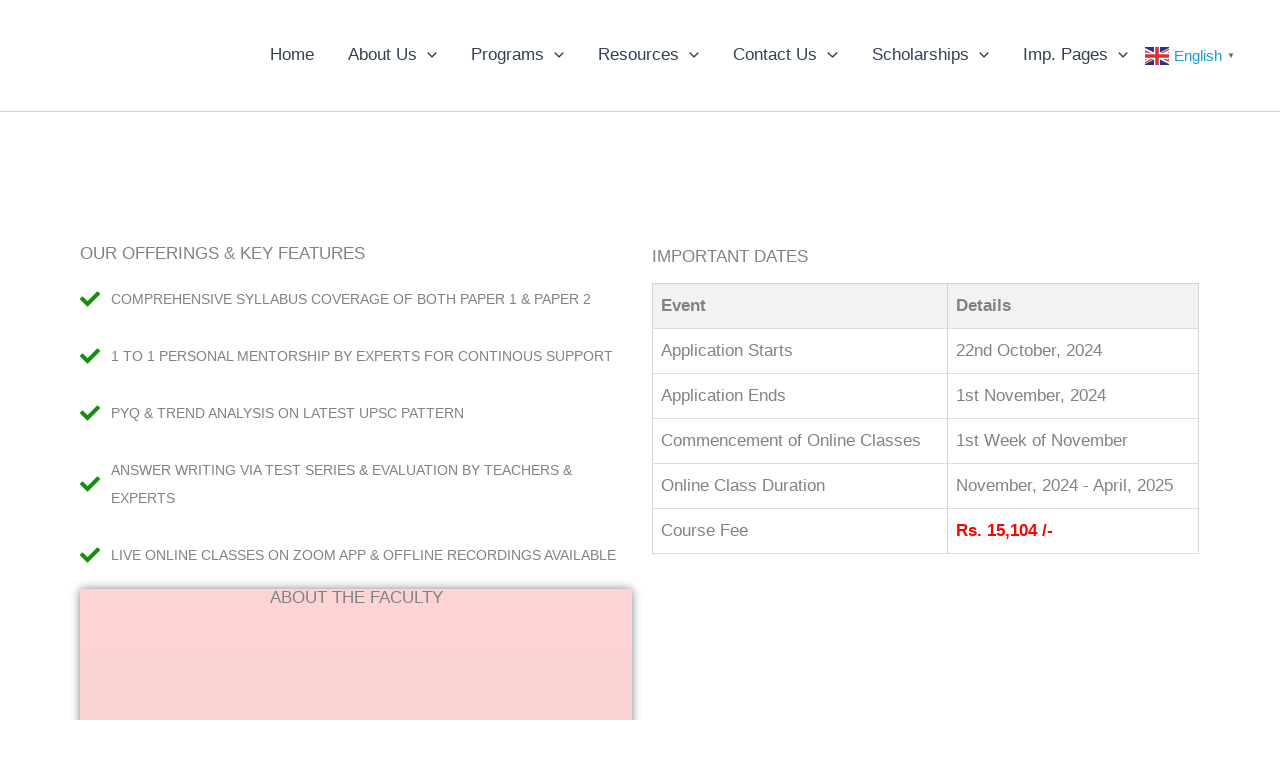

--- FILE ---
content_type: text/html; charset=UTF-8
request_url: https://www.sambhavamias.com/courses-optionalcourses-geography-english/
body_size: 58555
content:
<!DOCTYPE html>
<html lang="en-US" prefix="og: https://ogp.me/ns#">
<head>
<meta charset="UTF-8">
<meta name="viewport" content="width=device-width, initial-scale=1">
	<link rel="profile" href="https://gmpg.org/xfn/11"> 
		<style>img:is([sizes="auto" i], [sizes^="auto," i]) { contain-intrinsic-size: 3000px 1500px }</style>
	<script>window._wca = window._wca || [];</script>

<!-- Search Engine Optimization by Rank Math PRO - https://rankmath.com/ -->
<title>Geography Optional Course &#8211; English - Sambhavam IAS</title><link rel="preload" as="style" href="https://fonts.googleapis.com/css?family=Montserrat%3A600%2C700&#038;display=swap" /><link rel="stylesheet" href="https://fonts.googleapis.com/css?family=Montserrat%3A600%2C700&#038;display=swap" media="print" onload="this.media='all'" /><noscript><link rel="stylesheet" href="https://fonts.googleapis.com/css?family=Montserrat%3A600%2C700&#038;display=swap" /></noscript>
<meta name="description" content="Sandeep Mahajan sir is a devoted and seasoned educator, bringsforth a wealth of expertise, nurturing the dreams of future Civil Service Aspirants."/>
<meta name="robots" content="index, follow, max-snippet:-1, max-video-preview:-1, max-image-preview:large"/>
<link rel="canonical" href="https://www.sambhavamias.com/courses-optionalcourses-geography-english/" />
<meta property="og:locale" content="en_US" />
<meta property="og:type" content="article" />
<meta property="og:title" content="Geography Optional Course &#8211; English - Sambhavam IAS" />
<meta property="og:description" content="Sandeep Mahajan sir is a devoted and seasoned educator, bringsforth a wealth of expertise, nurturing the dreams of future Civil Service Aspirants." />
<meta property="og:url" content="https://www.sambhavamias.com/courses-optionalcourses-geography-english/" />
<meta property="og:site_name" content="Sambhavam IAS" />
<meta property="og:updated_time" content="2024-11-01T15:06:44+05:30" />
<meta property="og:image" content="https://www.sambhavamias.com/wp-content/uploads/2023/10/Screenshot-2023-10-25-110634.png" />
<meta property="og:image:secure_url" content="https://www.sambhavamias.com/wp-content/uploads/2023/10/Screenshot-2023-10-25-110634.png" />
<meta property="og:image:width" content="266" />
<meta property="og:image:height" content="265" />
<meta property="og:image:alt" content="Geography Optional Course &#8211; English" />
<meta property="og:image:type" content="image/png" />
<meta property="article:published_time" content="2023-10-24T17:17:36+05:30" />
<meta property="article:modified_time" content="2024-11-01T15:06:44+05:30" />
<meta property="og:video" content="https://www.youtube.com/embed/39eMv0GLpyk" />
<meta property="og:video" content="https://www.youtube.com/embed/Eof7XcKBo9A" />
<meta property="ya:ovs:upload_date" content="2023-10-24IST17:17:36+05:30" />
<meta property="ya:ovs:allow_embed" content="true" />
<meta name="twitter:card" content="summary_large_image" />
<meta name="twitter:title" content="Geography Optional Course &#8211; English - Sambhavam IAS" />
<meta name="twitter:description" content="Sandeep Mahajan sir is a devoted and seasoned educator, bringsforth a wealth of expertise, nurturing the dreams of future Civil Service Aspirants." />
<meta name="twitter:image" content="https://www.sambhavamias.com/wp-content/uploads/2023/10/Screenshot-2023-10-25-110634.png" />
<meta name="twitter:label1" content="Time to read" />
<meta name="twitter:data1" content="6 minutes" />
<script type="application/ld+json" class="rank-math-schema-pro">{"@context":"https://schema.org","@graph":[{"@type":"Organization","@id":"https://www.sambhavamias.com/#organization","name":"Sambhavam IAS","url":"https://www.sambhavamias.com","logo":{"@type":"ImageObject","@id":"https://www.sambhavamias.com/#logo","url":"https://www.sambhavamias.com/wp-content/uploads/2023/01/cropped-Sambhavam-Logo-square.jpg","contentUrl":"https://www.sambhavamias.com/wp-content/uploads/2023/01/cropped-Sambhavam-Logo-square.jpg","caption":"Sambhavam IAS","inLanguage":"en-US","width":"512","height":"512"}},{"@type":"WebSite","@id":"https://www.sambhavamias.com/#website","url":"https://www.sambhavamias.com","name":"Sambhavam IAS","alternateName":"Sambhavam","publisher":{"@id":"https://www.sambhavamias.com/#organization"},"inLanguage":"en-US"},{"@type":"ImageObject","@id":"https://www.sambhavamias.com/wp-content/uploads/2023/10/Screenshot-2023-10-25-110634.png","url":"https://www.sambhavamias.com/wp-content/uploads/2023/10/Screenshot-2023-10-25-110634.png","width":"200","height":"200","inLanguage":"en-US"},{"@type":"BreadcrumbList","@id":"https://www.sambhavamias.com/courses-optionalcourses-geography-english/#breadcrumb","itemListElement":[{"@type":"ListItem","position":"1","item":{"@id":"https://www.sambhavamias.com","name":"Home"}},{"@type":"ListItem","position":"2","item":{"@id":"https://www.sambhavamias.com/courses-optionalcourses-geography-english/","name":"Geography Optional Course &#8211; English"}}]},{"@type":"WebPage","@id":"https://www.sambhavamias.com/courses-optionalcourses-geography-english/#webpage","url":"https://www.sambhavamias.com/courses-optionalcourses-geography-english/","name":"Geography Optional Course &#8211; English - Sambhavam IAS","datePublished":"2023-10-24T17:17:36+05:30","dateModified":"2024-11-01T15:06:44+05:30","isPartOf":{"@id":"https://www.sambhavamias.com/#website"},"primaryImageOfPage":{"@id":"https://www.sambhavamias.com/wp-content/uploads/2023/10/Screenshot-2023-10-25-110634.png"},"inLanguage":"en-US","breadcrumb":{"@id":"https://www.sambhavamias.com/courses-optionalcourses-geography-english/#breadcrumb"}},{"@type":"Person","@id":"https://www.sambhavamias.com/author/admin/","name":"admin","url":"https://www.sambhavamias.com/author/admin/","image":{"@type":"ImageObject","@id":"https://secure.gravatar.com/avatar/319291b019461154abdc6ceb7f7bf3bb07a160aa1b95b936c4b55644c0f78fba?s=96&amp;d=mm&amp;r=g","url":"https://secure.gravatar.com/avatar/319291b019461154abdc6ceb7f7bf3bb07a160aa1b95b936c4b55644c0f78fba?s=96&amp;d=mm&amp;r=g","caption":"admin","inLanguage":"en-US"},"sameAs":["http://www.sambhavamias.com"],"worksFor":{"@id":"https://www.sambhavamias.com/#organization"}},{"headline":"Geography Optional Course &#8211; English - Sambhavam IAS","description":"Sandeep Mahajan sir is a devoted and seasoned educator, bringsforth a wealth of expertise, nurturing the dreams of future Civil Service Aspirants.","datePublished":"2023-10-24T17:17:36+05:30","dateModified":"2024-11-01T15:06:44+05:30","image":{"@id":"https://www.sambhavamias.com/wp-content/uploads/2023/10/Screenshot-2023-10-25-110634.png"},"author":{"@id":"https://www.sambhavamias.com/author/admin/","name":"admin"},"@type":"Article","name":"Geography Optional Course &#8211; English - Sambhavam IAS","@id":"https://www.sambhavamias.com/courses-optionalcourses-geography-english/#schema-62345","isPartOf":{"@id":"https://www.sambhavamias.com/courses-optionalcourses-geography-english/#webpage"},"publisher":{"@id":"https://www.sambhavamias.com/#organization"},"inLanguage":"en-US","mainEntityOfPage":{"@id":"https://www.sambhavamias.com/courses-optionalcourses-geography-english/#webpage"}},{"@type":"VideoObject","name":"Geography Optional Course &#8211; English - Sambhavam IAS","description":"Enjoy the videos and music that you love, upload original content and share it all with friends, family and the world on YouTube.","uploadDate":"2023-10-24T17:17:36+05:30","embedUrl":"https://www.youtube.com/embed/39eMv0GLpyk","isFamilyFriendly":"True","@id":"https://www.sambhavamias.com/courses-optionalcourses-geography-english/#schema-62346","isPartOf":{"@id":"https://www.sambhavamias.com/courses-optionalcourses-geography-english/#webpage"},"publisher":{"@id":"https://www.sambhavamias.com/#organization"},"inLanguage":"en-US","mainEntityOfPage":{"@id":"https://www.sambhavamias.com/courses-optionalcourses-geography-english/#webpage"}},{"@type":"VideoObject","name":"Geography Optional Course &#8211; English - Sambhavam IAS","description":"Enjoy the videos and music that you love, upload original content and share it all with friends, family and the world on YouTube.","uploadDate":"2023-10-24T17:17:36+05:30","embedUrl":"https://www.youtube.com/embed/Eof7XcKBo9A","isFamilyFriendly":"True","@id":"https://www.sambhavamias.com/courses-optionalcourses-geography-english/#schema-63118","isPartOf":{"@id":"https://www.sambhavamias.com/courses-optionalcourses-geography-english/#webpage"},"publisher":{"@id":"https://www.sambhavamias.com/#organization"},"inLanguage":"en-US"}]}</script>
<!-- /Rank Math WordPress SEO plugin -->

<link rel='dns-prefetch' href='//stats.wp.com' />
<link rel='dns-prefetch' href='//www.googletagmanager.com' />
<link rel='dns-prefetch' href='//fonts.googleapis.com' />
<link rel='dns-prefetch' href='//widgets.wp.com' />
<link rel='dns-prefetch' href='//s0.wp.com' />
<link rel='dns-prefetch' href='//0.gravatar.com' />
<link rel='dns-prefetch' href='//1.gravatar.com' />
<link rel='dns-prefetch' href='//2.gravatar.com' />
<link rel='dns-prefetch' href='//pagead2.googlesyndication.com' />
<link href='https://fonts.gstatic.com' crossorigin rel='preconnect' />
<link rel="alternate" type="application/rss+xml" title="Sambhavam IAS &raquo; Feed" href="https://www.sambhavamias.com/feed/" />
<link rel="alternate" type="application/rss+xml" title="Sambhavam IAS &raquo; Comments Feed" href="https://www.sambhavamias.com/comments/feed/" />
<script>
window._wpemojiSettings = {"baseUrl":"https:\/\/s.w.org\/images\/core\/emoji\/16.0.1\/72x72\/","ext":".png","svgUrl":"https:\/\/s.w.org\/images\/core\/emoji\/16.0.1\/svg\/","svgExt":".svg","source":{"concatemoji":"https:\/\/www.sambhavamias.com\/wp-includes\/js\/wp-emoji-release.min.js?ver=6.8.3"}};
/*! This file is auto-generated */
!function(s,n){var o,i,e;function c(e){try{var t={supportTests:e,timestamp:(new Date).valueOf()};sessionStorage.setItem(o,JSON.stringify(t))}catch(e){}}function p(e,t,n){e.clearRect(0,0,e.canvas.width,e.canvas.height),e.fillText(t,0,0);var t=new Uint32Array(e.getImageData(0,0,e.canvas.width,e.canvas.height).data),a=(e.clearRect(0,0,e.canvas.width,e.canvas.height),e.fillText(n,0,0),new Uint32Array(e.getImageData(0,0,e.canvas.width,e.canvas.height).data));return t.every(function(e,t){return e===a[t]})}function u(e,t){e.clearRect(0,0,e.canvas.width,e.canvas.height),e.fillText(t,0,0);for(var n=e.getImageData(16,16,1,1),a=0;a<n.data.length;a++)if(0!==n.data[a])return!1;return!0}function f(e,t,n,a){switch(t){case"flag":return n(e,"\ud83c\udff3\ufe0f\u200d\u26a7\ufe0f","\ud83c\udff3\ufe0f\u200b\u26a7\ufe0f")?!1:!n(e,"\ud83c\udde8\ud83c\uddf6","\ud83c\udde8\u200b\ud83c\uddf6")&&!n(e,"\ud83c\udff4\udb40\udc67\udb40\udc62\udb40\udc65\udb40\udc6e\udb40\udc67\udb40\udc7f","\ud83c\udff4\u200b\udb40\udc67\u200b\udb40\udc62\u200b\udb40\udc65\u200b\udb40\udc6e\u200b\udb40\udc67\u200b\udb40\udc7f");case"emoji":return!a(e,"\ud83e\udedf")}return!1}function g(e,t,n,a){var r="undefined"!=typeof WorkerGlobalScope&&self instanceof WorkerGlobalScope?new OffscreenCanvas(300,150):s.createElement("canvas"),o=r.getContext("2d",{willReadFrequently:!0}),i=(o.textBaseline="top",o.font="600 32px Arial",{});return e.forEach(function(e){i[e]=t(o,e,n,a)}),i}function t(e){var t=s.createElement("script");t.src=e,t.defer=!0,s.head.appendChild(t)}"undefined"!=typeof Promise&&(o="wpEmojiSettingsSupports",i=["flag","emoji"],n.supports={everything:!0,everythingExceptFlag:!0},e=new Promise(function(e){s.addEventListener("DOMContentLoaded",e,{once:!0})}),new Promise(function(t){var n=function(){try{var e=JSON.parse(sessionStorage.getItem(o));if("object"==typeof e&&"number"==typeof e.timestamp&&(new Date).valueOf()<e.timestamp+604800&&"object"==typeof e.supportTests)return e.supportTests}catch(e){}return null}();if(!n){if("undefined"!=typeof Worker&&"undefined"!=typeof OffscreenCanvas&&"undefined"!=typeof URL&&URL.createObjectURL&&"undefined"!=typeof Blob)try{var e="postMessage("+g.toString()+"("+[JSON.stringify(i),f.toString(),p.toString(),u.toString()].join(",")+"));",a=new Blob([e],{type:"text/javascript"}),r=new Worker(URL.createObjectURL(a),{name:"wpTestEmojiSupports"});return void(r.onmessage=function(e){c(n=e.data),r.terminate(),t(n)})}catch(e){}c(n=g(i,f,p,u))}t(n)}).then(function(e){for(var t in e)n.supports[t]=e[t],n.supports.everything=n.supports.everything&&n.supports[t],"flag"!==t&&(n.supports.everythingExceptFlag=n.supports.everythingExceptFlag&&n.supports[t]);n.supports.everythingExceptFlag=n.supports.everythingExceptFlag&&!n.supports.flag,n.DOMReady=!1,n.readyCallback=function(){n.DOMReady=!0}}).then(function(){return e}).then(function(){var e;n.supports.everything||(n.readyCallback(),(e=n.source||{}).concatemoji?t(e.concatemoji):e.wpemoji&&e.twemoji&&(t(e.twemoji),t(e.wpemoji)))}))}((window,document),window._wpemojiSettings);
</script>
<link rel='stylesheet' id='astra-theme-css-css' href='https://www.sambhavamias.com/wp-content/themes/astra/assets/css/minified/main.min.css?ver=4.11.12' media='all' />
<style id='astra-theme-css-inline-css'>
:root{--ast-post-nav-space:0;--ast-container-default-xlg-padding:2.5em;--ast-container-default-lg-padding:2.5em;--ast-container-default-slg-padding:2em;--ast-container-default-md-padding:2.5em;--ast-container-default-sm-padding:2.5em;--ast-container-default-xs-padding:2.4em;--ast-container-default-xxs-padding:1.8em;--ast-code-block-background:#ECEFF3;--ast-comment-inputs-background:#F9FAFB;--ast-normal-container-width:1200px;--ast-narrow-container-width:750px;--ast-blog-title-font-weight:600;--ast-blog-meta-weight:600;--ast-global-color-primary:var(--ast-global-color-5);--ast-global-color-secondary:var(--ast-global-color-4);--ast-global-color-alternate-background:var(--ast-global-color-7);--ast-global-color-subtle-background:var(--ast-global-color-6);--ast-bg-style-guide:#F8FAFC;--ast-shadow-style-guide:0px 0px 4px 0 #00000057;--ast-global-dark-bg-style:#fff;--ast-global-dark-lfs:#fbfbfb;--ast-widget-bg-color:#fafafa;--ast-wc-container-head-bg-color:#fbfbfb;--ast-title-layout-bg:#eeeeee;--ast-search-border-color:#e7e7e7;--ast-lifter-hover-bg:#e6e6e6;--ast-gallery-block-color:#000;--srfm-color-input-label:var(--ast-global-color-2);}html{font-size:106.25%;}a{color:var(--ast-global-color-0);}a:hover,a:focus{color:#ea8d03;}body,button,input,select,textarea,.ast-button,.ast-custom-button{font-family:Arial,Helvetica,Verdana,sans-serif;font-weight:400;font-size:17px;font-size:1rem;line-height:var(--ast-body-line-height,1.65em);}blockquote{color:var(--ast-global-color-3);}h1,h2,h3,h4,h5,h6,.entry-content :where(h1,h2,h3,h4,h5,h6),.site-title,.site-title a{font-family:'Montserrat',sans-serif;font-weight:600;}.ast-site-identity .site-title a{color:var(--ast-global-color-2);}.site-title{font-size:26px;font-size:1.5294117647059rem;display:none;}header .custom-logo-link img{max-width:101px;width:101px;}.astra-logo-svg{width:101px;}.site-header .site-description{font-size:15px;font-size:0.88235294117647rem;display:none;}.entry-title{font-size:20px;font-size:1.1764705882353rem;}.ast-blog-single-element.ast-taxonomy-container a{font-size:14px;font-size:0.82352941176471rem;}.ast-blog-meta-container{font-size:13px;font-size:0.76470588235294rem;}.archive .ast-article-post .ast-article-inner,.blog .ast-article-post .ast-article-inner,.archive .ast-article-post .ast-article-inner:hover,.blog .ast-article-post .ast-article-inner:hover{border-top-left-radius:6px;border-top-right-radius:6px;border-bottom-right-radius:6px;border-bottom-left-radius:6px;overflow:hidden;}h1,.entry-content :where(h1){font-size:48px;font-size:2.8235294117647rem;font-weight:700;font-family:Arial,Helvetica,Verdana,sans-serif;line-height:1.4em;}h2,.entry-content :where(h2){font-size:40px;font-size:2.3529411764706rem;font-weight:600;font-family:Arial,Helvetica,Verdana,sans-serif;line-height:1.3em;}h3,.entry-content :where(h3){font-size:32px;font-size:1.8823529411765rem;font-weight:600;font-family:Arial,Helvetica,Verdana,sans-serif;line-height:1.3em;}h4,.entry-content :where(h4){font-size:24px;font-size:1.4117647058824rem;line-height:1.2em;font-weight:600;font-family:Arial,Helvetica,Verdana,sans-serif;}h5,.entry-content :where(h5){font-size:20px;font-size:1.1764705882353rem;line-height:1.2em;font-weight:600;font-family:Arial,Helvetica,Verdana,sans-serif;}h6,.entry-content :where(h6){font-size:17px;font-size:1rem;line-height:1.25em;font-weight:600;font-family:Arial,Helvetica,Verdana,sans-serif;}::selection{background-color:var(--ast-global-color-0);color:#ffffff;}body,h1,h2,h3,h4,h5,h6,.entry-title a,.entry-content :where(h1,h2,h3,h4,h5,h6){color:var(--ast-global-color-3);}.tagcloud a:hover,.tagcloud a:focus,.tagcloud a.current-item{color:#ffffff;border-color:var(--ast-global-color-0);background-color:var(--ast-global-color-0);}input:focus,input[type="text"]:focus,input[type="email"]:focus,input[type="url"]:focus,input[type="password"]:focus,input[type="reset"]:focus,input[type="search"]:focus,textarea:focus{border-color:var(--ast-global-color-0);}input[type="radio"]:checked,input[type=reset],input[type="checkbox"]:checked,input[type="checkbox"]:hover:checked,input[type="checkbox"]:focus:checked,input[type=range]::-webkit-slider-thumb{border-color:var(--ast-global-color-0);background-color:var(--ast-global-color-0);box-shadow:none;}.site-footer a:hover + .post-count,.site-footer a:focus + .post-count{background:var(--ast-global-color-0);border-color:var(--ast-global-color-0);}.single .nav-links .nav-previous,.single .nav-links .nav-next{color:var(--ast-global-color-0);}.entry-meta,.entry-meta *{line-height:1.45;color:var(--ast-global-color-0);font-weight:600;}.entry-meta a:not(.ast-button):hover,.entry-meta a:not(.ast-button):hover *,.entry-meta a:not(.ast-button):focus,.entry-meta a:not(.ast-button):focus *,.page-links > .page-link,.page-links .page-link:hover,.post-navigation a:hover{color:#ea8d03;}#cat option,.secondary .calendar_wrap thead a,.secondary .calendar_wrap thead a:visited{color:var(--ast-global-color-0);}.secondary .calendar_wrap #today,.ast-progress-val span{background:var(--ast-global-color-0);}.secondary a:hover + .post-count,.secondary a:focus + .post-count{background:var(--ast-global-color-0);border-color:var(--ast-global-color-0);}.calendar_wrap #today > a{color:#ffffff;}.page-links .page-link,.single .post-navigation a{color:var(--ast-global-color-3);}.ast-search-menu-icon .search-form button.search-submit{padding:0 4px;}.ast-search-menu-icon form.search-form{padding-right:0;}.ast-search-menu-icon.slide-search input.search-field{width:0;}.ast-header-search .ast-search-menu-icon.ast-dropdown-active .search-form,.ast-header-search .ast-search-menu-icon.ast-dropdown-active .search-field:focus{transition:all 0.2s;}.search-form input.search-field:focus{outline:none;}.ast-search-menu-icon .search-form button.search-submit:focus,.ast-theme-transparent-header .ast-header-search .ast-dropdown-active .ast-icon,.ast-theme-transparent-header .ast-inline-search .search-field:focus .ast-icon{color:var(--ast-global-color-1);}.ast-header-search .slide-search .search-form{border:2px solid var(--ast-global-color-0);}.ast-header-search .slide-search .search-field{background-color:(--ast-global-dark-bg-style);}.ast-archive-title{color:#044e7c;}.widget-title,.widget .wp-block-heading{font-size:24px;font-size:1.4117647058824rem;color:#044e7c;}.ast-single-post .entry-content a,.ast-comment-content a:not(.ast-comment-edit-reply-wrap a),.woocommerce-js .woocommerce-product-details__short-description a{text-decoration:underline;}.ast-single-post .elementor-widget-button .elementor-button,.ast-single-post .entry-content .uagb-tab a,.ast-single-post .entry-content .uagb-ifb-cta a,.ast-single-post .entry-content .uabb-module-content a,.ast-single-post .entry-content .uagb-post-grid a,.ast-single-post .entry-content .uagb-timeline a,.ast-single-post .entry-content .uagb-toc__wrap a,.ast-single-post .entry-content .uagb-taxomony-box a,.ast-single-post .entry-content .woocommerce a,.entry-content .wp-block-latest-posts > li > a,.ast-single-post .entry-content .wp-block-file__button,a.ast-post-filter-single,.ast-single-post .ast-comment-content .comment-reply-link,.ast-single-post .ast-comment-content .comment-edit-link,.entry-content [CLASS*="wc-block"] .wc-block-components-button,.entry-content [CLASS*="wc-block"] .wc-block-components-totals-coupon-link,.entry-content [CLASS*="wc-block"] .wc-block-components-product-name{text-decoration:none;}.ast-search-menu-icon.slide-search a:focus-visible:focus-visible,.astra-search-icon:focus-visible,#close:focus-visible,a:focus-visible,.ast-menu-toggle:focus-visible,.site .skip-link:focus-visible,.wp-block-loginout input:focus-visible,.wp-block-search.wp-block-search__button-inside .wp-block-search__inside-wrapper,.ast-header-navigation-arrow:focus-visible,.woocommerce .wc-proceed-to-checkout > .checkout-button:focus-visible,.woocommerce .woocommerce-MyAccount-navigation ul li a:focus-visible,.ast-orders-table__row .ast-orders-table__cell:focus-visible,.woocommerce .woocommerce-order-details .order-again > .button:focus-visible,.woocommerce .woocommerce-message a.button.wc-forward:focus-visible,.woocommerce #minus_qty:focus-visible,.woocommerce #plus_qty:focus-visible,a#ast-apply-coupon:focus-visible,.woocommerce .woocommerce-info a:focus-visible,.woocommerce .astra-shop-summary-wrap a:focus-visible,.woocommerce a.wc-forward:focus-visible,#ast-apply-coupon:focus-visible,.woocommerce-js .woocommerce-mini-cart-item a.remove:focus-visible,#close:focus-visible,.button.search-submit:focus-visible,#search_submit:focus,.normal-search:focus-visible,.ast-header-account-wrap:focus-visible,.woocommerce .ast-on-card-button.ast-quick-view-trigger:focus,.astra-cart-drawer-close:focus,.ast-single-variation:focus,.ast-woocommerce-product-gallery__image:focus,.ast-button:focus,.woocommerce-product-gallery--with-images [data-controls="prev"]:focus-visible,.woocommerce-product-gallery--with-images [data-controls="next"]:focus-visible{outline-style:dotted;outline-color:inherit;outline-width:thin;}input:focus,input[type="text"]:focus,input[type="email"]:focus,input[type="url"]:focus,input[type="password"]:focus,input[type="reset"]:focus,input[type="search"]:focus,input[type="number"]:focus,textarea:focus,.wp-block-search__input:focus,[data-section="section-header-mobile-trigger"] .ast-button-wrap .ast-mobile-menu-trigger-minimal:focus,.ast-mobile-popup-drawer.active .menu-toggle-close:focus,.woocommerce-ordering select.orderby:focus,#ast-scroll-top:focus,#coupon_code:focus,.woocommerce-page #comment:focus,.woocommerce #reviews #respond input#submit:focus,.woocommerce a.add_to_cart_button:focus,.woocommerce .button.single_add_to_cart_button:focus,.woocommerce .woocommerce-cart-form button:focus,.woocommerce .woocommerce-cart-form__cart-item .quantity .qty:focus,.woocommerce .woocommerce-billing-fields .woocommerce-billing-fields__field-wrapper .woocommerce-input-wrapper > .input-text:focus,.woocommerce #order_comments:focus,.woocommerce #place_order:focus,.woocommerce .woocommerce-address-fields .woocommerce-address-fields__field-wrapper .woocommerce-input-wrapper > .input-text:focus,.woocommerce .woocommerce-MyAccount-content form button:focus,.woocommerce .woocommerce-MyAccount-content .woocommerce-EditAccountForm .woocommerce-form-row .woocommerce-Input.input-text:focus,.woocommerce .ast-woocommerce-container .woocommerce-pagination ul.page-numbers li a:focus,body #content .woocommerce form .form-row .select2-container--default .select2-selection--single:focus,#ast-coupon-code:focus,.woocommerce.woocommerce-js .quantity input[type=number]:focus,.woocommerce-js .woocommerce-mini-cart-item .quantity input[type=number]:focus,.woocommerce p#ast-coupon-trigger:focus{border-style:dotted;border-color:inherit;border-width:thin;}input{outline:none;}.woocommerce-js input[type=text]:focus,.woocommerce-js input[type=email]:focus,.woocommerce-js textarea:focus,input[type=number]:focus,.comments-area textarea#comment:focus,.comments-area textarea#comment:active,.comments-area .ast-comment-formwrap input[type="text"]:focus,.comments-area .ast-comment-formwrap input[type="text"]:active{outline-style:unset;outline-color:inherit;outline-width:thin;}.ast-logo-title-inline .site-logo-img{padding-right:1em;}.site-logo-img img{ transition:all 0.2s linear;}body .ast-oembed-container *{position:absolute;top:0;width:100%;height:100%;left:0;}body .wp-block-embed-pocket-casts .ast-oembed-container *{position:unset;}.ast-single-post-featured-section + article {margin-top: 2em;}.site-content .ast-single-post-featured-section img {width: 100%;overflow: hidden;object-fit: cover;}.ast-separate-container .site-content .ast-single-post-featured-section + article {margin-top: -80px;z-index: 9;position: relative;border-radius: 4px;}@media (min-width: 922px) {.ast-no-sidebar .site-content .ast-article-image-container--wide {margin-left: -120px;margin-right: -120px;max-width: unset;width: unset;}.ast-left-sidebar .site-content .ast-article-image-container--wide,.ast-right-sidebar .site-content .ast-article-image-container--wide {margin-left: -10px;margin-right: -10px;}.site-content .ast-article-image-container--full {margin-left: calc( -50vw + 50%);margin-right: calc( -50vw + 50%);max-width: 100vw;width: 100vw;}.ast-left-sidebar .site-content .ast-article-image-container--full,.ast-right-sidebar .site-content .ast-article-image-container--full {margin-left: -10px;margin-right: -10px;max-width: inherit;width: auto;}}.site > .ast-single-related-posts-container {margin-top: 0;}@media (min-width: 922px) {.ast-desktop .ast-container--narrow {max-width: var(--ast-narrow-container-width);margin: 0 auto;}}.ast-page-builder-template .hentry {margin: 0;}.ast-page-builder-template .site-content > .ast-container {max-width: 100%;padding: 0;}.ast-page-builder-template .site .site-content #primary {padding: 0;margin: 0;}.ast-page-builder-template .no-results {text-align: center;margin: 4em auto;}.ast-page-builder-template .ast-pagination {padding: 2em;}.ast-page-builder-template .entry-header.ast-no-title.ast-no-thumbnail {margin-top: 0;}.ast-page-builder-template .entry-header.ast-header-without-markup {margin-top: 0;margin-bottom: 0;}.ast-page-builder-template .entry-header.ast-no-title.ast-no-meta {margin-bottom: 0;}.ast-page-builder-template.single .post-navigation {padding-bottom: 2em;}.ast-page-builder-template.single-post .site-content > .ast-container {max-width: 100%;}.ast-page-builder-template .entry-header {margin-top: 2em;margin-left: auto;margin-right: auto;}.ast-page-builder-template .ast-archive-description {margin: 2em auto 0;padding-left: 20px;padding-right: 20px;}.ast-page-builder-template .ast-row {margin-left: 0;margin-right: 0;}.single.ast-page-builder-template .entry-header + .entry-content,.single.ast-page-builder-template .ast-single-entry-banner + .site-content article .entry-content {margin-bottom: 2em;}@media(min-width: 921px) {.ast-page-builder-template.archive.ast-right-sidebar .ast-row article,.ast-page-builder-template.archive.ast-left-sidebar .ast-row article {padding-left: 0;padding-right: 0;}}input[type="text"],input[type="number"],input[type="email"],input[type="url"],input[type="password"],input[type="search"],input[type=reset],input[type=tel],input[type=date],select,textarea{font-size:16px;font-style:normal;font-weight:400;line-height:24px;width:100%;padding:12px 16px;border-radius:4px;box-shadow:0px 1px 2px 0px rgba(0,0,0,0.05);color:var(--ast-form-input-text,#475569);}input[type="text"],input[type="number"],input[type="email"],input[type="url"],input[type="password"],input[type="search"],input[type=reset],input[type=tel],input[type=date],select{height:40px;}input[type="date"]{border-width:1px;border-style:solid;border-color:var(--ast-border-color);background:var( --ast-global-color-secondary,--ast-global-color-5 );}input[type="text"]:focus,input[type="number"]:focus,input[type="email"]:focus,input[type="url"]:focus,input[type="password"]:focus,input[type="search"]:focus,input[type=reset]:focus,input[type="tel"]:focus,input[type="date"]:focus,select:focus,textarea:focus{border-color:#046BD2;box-shadow:none;outline:none;color:var(--ast-form-input-focus-text,#475569);}label,legend{color:#111827;font-size:14px;font-style:normal;font-weight:500;line-height:20px;}select{padding:6px 10px;}fieldset{padding:30px;border-radius:4px;}button,.ast-button,.button,input[type="button"],input[type="reset"],input[type="submit"]{border-radius:4px;box-shadow:0px 1px 2px 0px rgba(0,0,0,0.05);}:root{--ast-comment-inputs-background:#FFF;}::placeholder{color:var(--ast-form-field-color,#9CA3AF);}::-ms-input-placeholder{color:var(--ast-form-field-color,#9CA3AF);}@media (max-width:921.9px){#ast-desktop-header{display:none;}}@media (min-width:922px){#ast-mobile-header{display:none;}}.wp-block-buttons.aligncenter{justify-content:center;}@media (max-width:921px){.ast-theme-transparent-header #primary,.ast-theme-transparent-header #secondary{padding:0;}}@media (max-width:921px){.ast-plain-container.ast-no-sidebar #primary{padding:0;}}.ast-plain-container.ast-no-sidebar #primary{margin-top:0;margin-bottom:0;}@media (min-width:1200px){.ast-plain-container.ast-no-sidebar #primary{margin-top:60px;margin-bottom:60px;}}.wp-block-button.is-style-outline .wp-block-button__link{border-color:var(--ast-global-color-0);}div.wp-block-button.is-style-outline > .wp-block-button__link:not(.has-text-color),div.wp-block-button.wp-block-button__link.is-style-outline:not(.has-text-color){color:var(--ast-global-color-0);}.wp-block-button.is-style-outline .wp-block-button__link:hover,.wp-block-buttons .wp-block-button.is-style-outline .wp-block-button__link:focus,.wp-block-buttons .wp-block-button.is-style-outline > .wp-block-button__link:not(.has-text-color):hover,.wp-block-buttons .wp-block-button.wp-block-button__link.is-style-outline:not(.has-text-color):hover{color:#000000;background-color:#ea8d03;border-color:#ea8d03;}.post-page-numbers.current .page-link,.ast-pagination .page-numbers.current{color:#ffffff;border-color:var(--ast-global-color-0);background-color:var(--ast-global-color-0);}.wp-block-buttons .wp-block-button.is-style-outline .wp-block-button__link.wp-element-button,.ast-outline-button,.wp-block-uagb-buttons-child .uagb-buttons-repeater.ast-outline-button{border-color:var(--ast-global-color-0);font-family:inherit;font-weight:500;font-size:16px;font-size:0.94117647058824rem;line-height:1em;padding-top:13px;padding-right:30px;padding-bottom:13px;padding-left:30px;}.wp-block-buttons .wp-block-button.is-style-outline > .wp-block-button__link:not(.has-text-color),.wp-block-buttons .wp-block-button.wp-block-button__link.is-style-outline:not(.has-text-color),.ast-outline-button{color:var(--ast-global-color-0);}.wp-block-button.is-style-outline .wp-block-button__link:hover,.wp-block-buttons .wp-block-button.is-style-outline .wp-block-button__link:focus,.wp-block-buttons .wp-block-button.is-style-outline > .wp-block-button__link:not(.has-text-color):hover,.wp-block-buttons .wp-block-button.wp-block-button__link.is-style-outline:not(.has-text-color):hover,.ast-outline-button:hover,.ast-outline-button:focus,.wp-block-uagb-buttons-child .uagb-buttons-repeater.ast-outline-button:hover,.wp-block-uagb-buttons-child .uagb-buttons-repeater.ast-outline-button:focus{color:#000000;background-color:#ea8d03;border-color:#ea8d03;}.ast-single-post .entry-content a.ast-outline-button,.ast-single-post .entry-content .is-style-outline>.wp-block-button__link{text-decoration:none;}.wp-block-button .wp-block-button__link.wp-element-button.is-style-outline:not(.has-background),.wp-block-button.is-style-outline>.wp-block-button__link.wp-element-button:not(.has-background),.ast-outline-button{background-color:transparent;}.uagb-buttons-repeater.ast-outline-button{border-radius:9999px;}@media (max-width:921px){.wp-block-buttons .wp-block-button.is-style-outline .wp-block-button__link.wp-element-button,.ast-outline-button,.wp-block-uagb-buttons-child .uagb-buttons-repeater.ast-outline-button{padding-top:12px;padding-right:28px;padding-bottom:12px;padding-left:28px;}}@media (max-width:544px){.wp-block-buttons .wp-block-button.is-style-outline .wp-block-button__link.wp-element-button,.ast-outline-button,.wp-block-uagb-buttons-child .uagb-buttons-repeater.ast-outline-button{padding-top:10px;padding-right:24px;padding-bottom:10px;padding-left:24px;}}.entry-content[data-ast-blocks-layout] > figure{margin-bottom:1em;}h1.widget-title{font-weight:700;}h2.widget-title{font-weight:600;}h3.widget-title{font-weight:600;}.elementor-widget-container .elementor-loop-container .e-loop-item[data-elementor-type="loop-item"]{width:100%;} .content-area .elementor-widget-theme-post-content h1,.content-area .elementor-widget-theme-post-content h2,.content-area .elementor-widget-theme-post-content h3,.content-area .elementor-widget-theme-post-content h4,.content-area .elementor-widget-theme-post-content h5,.content-area .elementor-widget-theme-post-content h6{margin-top:1.5em;margin-bottom:calc(0.3em + 10px);}.review-rating{display:flex;align-items:center;order:2;}#page{display:flex;flex-direction:column;min-height:100vh;}.ast-404-layout-1 h1.page-title{color:var(--ast-global-color-2);}.single .post-navigation a{line-height:1em;height:inherit;}.error-404 .page-sub-title{font-size:1.5rem;font-weight:inherit;}.search .site-content .content-area .search-form{margin-bottom:0;}#page .site-content{flex-grow:1;}.widget{margin-bottom:1.25em;}#secondary li{line-height:1.5em;}#secondary .wp-block-group h2{margin-bottom:0.7em;}#secondary h2{font-size:1.7rem;}.ast-separate-container .ast-article-post,.ast-separate-container .ast-article-single,.ast-separate-container .comment-respond{padding:3em;}.ast-separate-container .ast-article-single .ast-article-single{padding:0;}.ast-article-single .wp-block-post-template-is-layout-grid{padding-left:0;}.ast-separate-container .comments-title,.ast-narrow-container .comments-title{padding:1.5em 2em;}.ast-page-builder-template .comment-form-textarea,.ast-comment-formwrap .ast-grid-common-col{padding:0;}.ast-comment-formwrap{padding:0;display:inline-flex;column-gap:20px;width:100%;margin-left:0;margin-right:0;}.comments-area textarea#comment:focus,.comments-area textarea#comment:active,.comments-area .ast-comment-formwrap input[type="text"]:focus,.comments-area .ast-comment-formwrap input[type="text"]:active {box-shadow:none;outline:none;}.archive.ast-page-builder-template .entry-header{margin-top:2em;}.ast-page-builder-template .ast-comment-formwrap{width:100%;}.entry-title{margin-bottom:0.6em;}.ast-archive-description p{font-size:inherit;font-weight:inherit;line-height:inherit;}.ast-separate-container .ast-comment-list li.depth-1,.hentry{margin-bottom:1.5em;}.site-content section.ast-archive-description{margin-bottom:2em;}@media (min-width:921px){.ast-left-sidebar.ast-page-builder-template #secondary,.archive.ast-right-sidebar.ast-page-builder-template .site-main{padding-left:20px;padding-right:20px;}}@media (max-width:544px){.ast-comment-formwrap.ast-row{column-gap:10px;display:inline-block;}#ast-commentform .ast-grid-common-col{position:relative;width:100%;}}@media (min-width:1201px){.ast-separate-container .ast-article-post,.ast-separate-container .ast-article-single,.ast-separate-container .ast-author-box,.ast-separate-container .ast-404-layout-1,.ast-separate-container .no-results{padding:3em;}} .content-area .elementor-widget-theme-post-content h1,.content-area .elementor-widget-theme-post-content h2,.content-area .elementor-widget-theme-post-content h3,.content-area .elementor-widget-theme-post-content h4,.content-area .elementor-widget-theme-post-content h5,.content-area .elementor-widget-theme-post-content h6{margin-top:1.5em;margin-bottom:calc(0.3em + 10px);}.elementor-loop-container .e-loop-item,.elementor-loop-container .ast-separate-container .ast-article-post,.elementor-loop-container .ast-separate-container .ast-article-single,.elementor-loop-container .ast-separate-container .comment-respond{padding:0px;}@media (max-width:921px){.ast-left-sidebar #content > .ast-container{display:flex;flex-direction:column-reverse;width:100%;}}@media (min-width:922px){.ast-separate-container.ast-right-sidebar #primary,.ast-separate-container.ast-left-sidebar #primary{border:0;}.search-no-results.ast-separate-container #primary{margin-bottom:4em;}}.elementor-widget-button .elementor-button{border-style:solid;text-decoration:none;border-top-width:0;border-right-width:0;border-left-width:0;border-bottom-width:0;}body .elementor-button.elementor-size-sm,body .elementor-button.elementor-size-xs,body .elementor-button.elementor-size-md,body .elementor-button.elementor-size-lg,body .elementor-button.elementor-size-xl,body .elementor-button{padding-top:15px;padding-right:30px;padding-bottom:15px;padding-left:30px;}@media (max-width:921px){.elementor-widget-button .elementor-button.elementor-size-sm,.elementor-widget-button .elementor-button.elementor-size-xs,.elementor-widget-button .elementor-button.elementor-size-md,.elementor-widget-button .elementor-button.elementor-size-lg,.elementor-widget-button .elementor-button.elementor-size-xl,.elementor-widget-button .elementor-button{padding-top:14px;padding-right:28px;padding-bottom:14px;padding-left:28px;}}@media (max-width:544px){.elementor-widget-button .elementor-button.elementor-size-sm,.elementor-widget-button .elementor-button.elementor-size-xs,.elementor-widget-button .elementor-button.elementor-size-md,.elementor-widget-button .elementor-button.elementor-size-lg,.elementor-widget-button .elementor-button.elementor-size-xl,.elementor-widget-button .elementor-button{padding-top:12px;padding-right:24px;padding-bottom:12px;padding-left:24px;}}.elementor-widget-button .elementor-button{border-color:var(--ast-global-color-0);background-color:var(--ast-global-color-0);}.elementor-widget-button .elementor-button:hover,.elementor-widget-button .elementor-button:focus{color:#000000;background-color:#ea8d03;border-color:#ea8d03;}.wp-block-button .wp-block-button__link ,.elementor-widget-button .elementor-button,.elementor-widget-button .elementor-button:visited{color:#ffffff;}.elementor-widget-button .elementor-button{font-weight:500;font-size:16px;font-size:0.94117647058824rem;line-height:1em;}body .elementor-button.elementor-size-sm,body .elementor-button.elementor-size-xs,body .elementor-button.elementor-size-md,body .elementor-button.elementor-size-lg,body .elementor-button.elementor-size-xl,body .elementor-button{font-size:16px;font-size:0.94117647058824rem;}.wp-block-button .wp-block-button__link:hover,.wp-block-button .wp-block-button__link:focus{color:#000000;background-color:#ea8d03;border-color:#ea8d03;}.elementor-widget-heading h1.elementor-heading-title{line-height:1.4em;}.elementor-widget-heading h2.elementor-heading-title{line-height:1.3em;}.elementor-widget-heading h3.elementor-heading-title{line-height:1.3em;}.elementor-widget-heading h4.elementor-heading-title{line-height:1.2em;}.elementor-widget-heading h5.elementor-heading-title{line-height:1.2em;}.elementor-widget-heading h6.elementor-heading-title{line-height:1.25em;}.wp-block-button .wp-block-button__link,.wp-block-search .wp-block-search__button,body .wp-block-file .wp-block-file__button{border-color:var(--ast-global-color-0);background-color:var(--ast-global-color-0);color:#ffffff;font-family:inherit;font-weight:500;line-height:1em;font-size:16px;font-size:0.94117647058824rem;padding-top:15px;padding-right:30px;padding-bottom:15px;padding-left:30px;}.ast-single-post .entry-content .wp-block-button .wp-block-button__link,.ast-single-post .entry-content .wp-block-search .wp-block-search__button,body .entry-content .wp-block-file .wp-block-file__button{text-decoration:none;}@media (max-width:921px){.wp-block-button .wp-block-button__link,.wp-block-search .wp-block-search__button,body .wp-block-file .wp-block-file__button{padding-top:14px;padding-right:28px;padding-bottom:14px;padding-left:28px;}}@media (max-width:544px){.wp-block-button .wp-block-button__link,.wp-block-search .wp-block-search__button,body .wp-block-file .wp-block-file__button{padding-top:12px;padding-right:24px;padding-bottom:12px;padding-left:24px;}}.menu-toggle,button,.ast-button,.ast-custom-button,.button,input#submit,input[type="button"],input[type="submit"],input[type="reset"],#comments .submit,.search .search-submit,form[CLASS*="wp-block-search__"].wp-block-search .wp-block-search__inside-wrapper .wp-block-search__button,body .wp-block-file .wp-block-file__button,.search .search-submit,.woocommerce-js a.button,.woocommerce button.button,.woocommerce .woocommerce-message a.button,.woocommerce #respond input#submit.alt,.woocommerce input.button.alt,.woocommerce input.button,.woocommerce input.button:disabled,.woocommerce input.button:disabled[disabled],.woocommerce input.button:disabled:hover,.woocommerce input.button:disabled[disabled]:hover,.woocommerce #respond input#submit,.woocommerce button.button.alt.disabled,.wc-block-grid__products .wc-block-grid__product .wp-block-button__link,.wc-block-grid__product-onsale,[CLASS*="wc-block"] button,.woocommerce-js .astra-cart-drawer .astra-cart-drawer-content .woocommerce-mini-cart__buttons .button:not(.checkout):not(.ast-continue-shopping),.woocommerce-js .astra-cart-drawer .astra-cart-drawer-content .woocommerce-mini-cart__buttons a.checkout,.woocommerce button.button.alt.disabled.wc-variation-selection-needed,[CLASS*="wc-block"] .wc-block-components-button{border-style:solid;border-top-width:0;border-right-width:0;border-left-width:0;border-bottom-width:0;color:#ffffff;border-color:var(--ast-global-color-0);background-color:var(--ast-global-color-0);padding-top:15px;padding-right:30px;padding-bottom:15px;padding-left:30px;font-family:inherit;font-weight:500;font-size:16px;font-size:0.94117647058824rem;line-height:1em;}button:focus,.menu-toggle:hover,button:hover,.ast-button:hover,.ast-custom-button:hover .button:hover,.ast-custom-button:hover ,input[type=reset]:hover,input[type=reset]:focus,input#submit:hover,input#submit:focus,input[type="button"]:hover,input[type="button"]:focus,input[type="submit"]:hover,input[type="submit"]:focus,form[CLASS*="wp-block-search__"].wp-block-search .wp-block-search__inside-wrapper .wp-block-search__button:hover,form[CLASS*="wp-block-search__"].wp-block-search .wp-block-search__inside-wrapper .wp-block-search__button:focus,body .wp-block-file .wp-block-file__button:hover,body .wp-block-file .wp-block-file__button:focus,.woocommerce-js a.button:hover,.woocommerce button.button:hover,.woocommerce .woocommerce-message a.button:hover,.woocommerce #respond input#submit:hover,.woocommerce #respond input#submit.alt:hover,.woocommerce input.button.alt:hover,.woocommerce input.button:hover,.woocommerce button.button.alt.disabled:hover,.wc-block-grid__products .wc-block-grid__product .wp-block-button__link:hover,[CLASS*="wc-block"] button:hover,.woocommerce-js .astra-cart-drawer .astra-cart-drawer-content .woocommerce-mini-cart__buttons .button:not(.checkout):not(.ast-continue-shopping):hover,.woocommerce-js .astra-cart-drawer .astra-cart-drawer-content .woocommerce-mini-cart__buttons a.checkout:hover,.woocommerce button.button.alt.disabled.wc-variation-selection-needed:hover,[CLASS*="wc-block"] .wc-block-components-button:hover,[CLASS*="wc-block"] .wc-block-components-button:focus{color:#000000;background-color:#ea8d03;border-color:#ea8d03;}form[CLASS*="wp-block-search__"].wp-block-search .wp-block-search__inside-wrapper .wp-block-search__button.has-icon{padding-top:calc(15px - 3px);padding-right:calc(30px - 3px);padding-bottom:calc(15px - 3px);padding-left:calc(30px - 3px);}@media (max-width:921px){.menu-toggle,button,.ast-button,.ast-custom-button,.button,input#submit,input[type="button"],input[type="submit"],input[type="reset"],#comments .submit,.search .search-submit,form[CLASS*="wp-block-search__"].wp-block-search .wp-block-search__inside-wrapper .wp-block-search__button,body .wp-block-file .wp-block-file__button,.search .search-submit,.woocommerce-js a.button,.woocommerce button.button,.woocommerce .woocommerce-message a.button,.woocommerce #respond input#submit.alt,.woocommerce input.button.alt,.woocommerce input.button,.woocommerce input.button:disabled,.woocommerce input.button:disabled[disabled],.woocommerce input.button:disabled:hover,.woocommerce input.button:disabled[disabled]:hover,.woocommerce #respond input#submit,.woocommerce button.button.alt.disabled,.wc-block-grid__products .wc-block-grid__product .wp-block-button__link,.wc-block-grid__product-onsale,[CLASS*="wc-block"] button,.woocommerce-js .astra-cart-drawer .astra-cart-drawer-content .woocommerce-mini-cart__buttons .button:not(.checkout):not(.ast-continue-shopping),.woocommerce-js .astra-cart-drawer .astra-cart-drawer-content .woocommerce-mini-cart__buttons a.checkout,.woocommerce button.button.alt.disabled.wc-variation-selection-needed,[CLASS*="wc-block"] .wc-block-components-button{padding-top:14px;padding-right:28px;padding-bottom:14px;padding-left:28px;}}@media (max-width:544px){.menu-toggle,button,.ast-button,.ast-custom-button,.button,input#submit,input[type="button"],input[type="submit"],input[type="reset"],#comments .submit,.search .search-submit,form[CLASS*="wp-block-search__"].wp-block-search .wp-block-search__inside-wrapper .wp-block-search__button,body .wp-block-file .wp-block-file__button,.search .search-submit,.woocommerce-js a.button,.woocommerce button.button,.woocommerce .woocommerce-message a.button,.woocommerce #respond input#submit.alt,.woocommerce input.button.alt,.woocommerce input.button,.woocommerce input.button:disabled,.woocommerce input.button:disabled[disabled],.woocommerce input.button:disabled:hover,.woocommerce input.button:disabled[disabled]:hover,.woocommerce #respond input#submit,.woocommerce button.button.alt.disabled,.wc-block-grid__products .wc-block-grid__product .wp-block-button__link,.wc-block-grid__product-onsale,[CLASS*="wc-block"] button,.woocommerce-js .astra-cart-drawer .astra-cart-drawer-content .woocommerce-mini-cart__buttons .button:not(.checkout):not(.ast-continue-shopping),.woocommerce-js .astra-cart-drawer .astra-cart-drawer-content .woocommerce-mini-cart__buttons a.checkout,.woocommerce button.button.alt.disabled.wc-variation-selection-needed,[CLASS*="wc-block"] .wc-block-components-button{padding-top:12px;padding-right:24px;padding-bottom:12px;padding-left:24px;}}@media (max-width:921px){.ast-mobile-header-stack .main-header-bar .ast-search-menu-icon{display:inline-block;}.ast-header-break-point.ast-header-custom-item-outside .ast-mobile-header-stack .main-header-bar .ast-search-icon{margin:0;}.ast-comment-avatar-wrap img{max-width:2.5em;}.ast-comment-meta{padding:0 1.8888em 1.3333em;}}@media (min-width:544px){.ast-container{max-width:100%;}}@media (max-width:544px){.ast-separate-container .ast-article-post,.ast-separate-container .ast-article-single,.ast-separate-container .comments-title,.ast-separate-container .ast-archive-description{padding:1.5em 1em;}.ast-separate-container #content .ast-container{padding-left:0.54em;padding-right:0.54em;}.ast-separate-container .ast-comment-list .bypostauthor{padding:.5em;}.ast-search-menu-icon.ast-dropdown-active .search-field{width:170px;}} #ast-mobile-header .ast-site-header-cart-li a{pointer-events:none;}.ast-separate-container{background-color:var(--ast-global-color-4);background-image:none;}@media (max-width:921px){.widget-title{font-size:24px;font-size:1.4117647058824rem;}body,button,input,select,textarea,.ast-button,.ast-custom-button{font-size:17px;font-size:1rem;}#secondary,#secondary button,#secondary input,#secondary select,#secondary textarea{font-size:17px;font-size:1rem;}.site-title{display:none;}.site-header .site-description{display:none;}h1,.entry-content :where(h1){font-size:36px;}h2,.entry-content :where(h2){font-size:30px;}h3,.entry-content :where(h3){font-size:25px;}h4,.entry-content :where(h4){font-size:20px;font-size:1.1764705882353rem;}h5,.entry-content :where(h5){font-size:17px;font-size:1rem;}h6,.entry-content :where(h6){font-size:15px;font-size:0.88235294117647rem;}}@media (max-width:544px){.widget-title{font-size:24px;font-size:1.4117647058824rem;}body,button,input,select,textarea,.ast-button,.ast-custom-button{font-size:17px;font-size:1rem;}#secondary,#secondary button,#secondary input,#secondary select,#secondary textarea{font-size:17px;font-size:1rem;}.site-title{display:none;}.site-header .site-description{display:none;}h1,.entry-content :where(h1){font-size:32px;}h2,.entry-content :where(h2){font-size:26px;}h3,.entry-content :where(h3){font-size:22px;}h4,.entry-content :where(h4){font-size:18px;font-size:1.0588235294118rem;}h5,.entry-content :where(h5){font-size:15px;font-size:0.88235294117647rem;}h6,.entry-content :where(h6){font-size:13px;font-size:0.76470588235294rem;}header .custom-logo-link img,.ast-header-break-point .site-branding img,.ast-header-break-point .custom-logo-link img{max-width:70px;width:70px;}.astra-logo-svg{width:70px;}.ast-header-break-point .site-logo-img .custom-mobile-logo-link img{max-width:70px;}}@media (max-width:544px){html{font-size:106.25%;}}@media (min-width:922px){.ast-container{max-width:1240px;}}@media (min-width:922px){.site-content .ast-container{display:flex;}}@media (max-width:921px){.site-content .ast-container{flex-direction:column;}}@media (min-width:922px){.main-header-menu .sub-menu .menu-item.ast-left-align-sub-menu:hover > .sub-menu,.main-header-menu .sub-menu .menu-item.ast-left-align-sub-menu.focus > .sub-menu{margin-left:-0px;}}.entry-content li > p{margin-bottom:0;}.site .comments-area{padding-bottom:2em;margin-top:2em;}.wp-block-file {display: flex;align-items: center;flex-wrap: wrap;justify-content: space-between;}.wp-block-pullquote {border: none;}.wp-block-pullquote blockquote::before {content: "\201D";font-family: "Helvetica",sans-serif;display: flex;transform: rotate( 180deg );font-size: 6rem;font-style: normal;line-height: 1;font-weight: bold;align-items: center;justify-content: center;}.has-text-align-right > blockquote::before {justify-content: flex-start;}.has-text-align-left > blockquote::before {justify-content: flex-end;}figure.wp-block-pullquote.is-style-solid-color blockquote {max-width: 100%;text-align: inherit;}:root {--wp--custom--ast-default-block-top-padding: 3em;--wp--custom--ast-default-block-right-padding: 3em;--wp--custom--ast-default-block-bottom-padding: 3em;--wp--custom--ast-default-block-left-padding: 3em;--wp--custom--ast-container-width: 1200px;--wp--custom--ast-content-width-size: 1200px;--wp--custom--ast-wide-width-size: calc(1200px + var(--wp--custom--ast-default-block-left-padding) + var(--wp--custom--ast-default-block-right-padding));}.ast-narrow-container {--wp--custom--ast-content-width-size: 750px;--wp--custom--ast-wide-width-size: 750px;}@media(max-width: 921px) {:root {--wp--custom--ast-default-block-top-padding: 3em;--wp--custom--ast-default-block-right-padding: 2em;--wp--custom--ast-default-block-bottom-padding: 3em;--wp--custom--ast-default-block-left-padding: 2em;}}@media(max-width: 544px) {:root {--wp--custom--ast-default-block-top-padding: 3em;--wp--custom--ast-default-block-right-padding: 1.5em;--wp--custom--ast-default-block-bottom-padding: 3em;--wp--custom--ast-default-block-left-padding: 1.5em;}}.entry-content > .wp-block-group,.entry-content > .wp-block-cover,.entry-content > .wp-block-columns {padding-top: var(--wp--custom--ast-default-block-top-padding);padding-right: var(--wp--custom--ast-default-block-right-padding);padding-bottom: var(--wp--custom--ast-default-block-bottom-padding);padding-left: var(--wp--custom--ast-default-block-left-padding);}.ast-plain-container.ast-no-sidebar .entry-content > .alignfull,.ast-page-builder-template .ast-no-sidebar .entry-content > .alignfull {margin-left: calc( -50vw + 50%);margin-right: calc( -50vw + 50%);max-width: 100vw;width: 100vw;}.ast-plain-container.ast-no-sidebar .entry-content .alignfull .alignfull,.ast-page-builder-template.ast-no-sidebar .entry-content .alignfull .alignfull,.ast-plain-container.ast-no-sidebar .entry-content .alignfull .alignwide,.ast-page-builder-template.ast-no-sidebar .entry-content .alignfull .alignwide,.ast-plain-container.ast-no-sidebar .entry-content .alignwide .alignfull,.ast-page-builder-template.ast-no-sidebar .entry-content .alignwide .alignfull,.ast-plain-container.ast-no-sidebar .entry-content .alignwide .alignwide,.ast-page-builder-template.ast-no-sidebar .entry-content .alignwide .alignwide,.ast-plain-container.ast-no-sidebar .entry-content .wp-block-column .alignfull,.ast-page-builder-template.ast-no-sidebar .entry-content .wp-block-column .alignfull,.ast-plain-container.ast-no-sidebar .entry-content .wp-block-column .alignwide,.ast-page-builder-template.ast-no-sidebar .entry-content .wp-block-column .alignwide {margin-left: auto;margin-right: auto;width: 100%;}[data-ast-blocks-layout] .wp-block-separator:not(.is-style-dots) {height: 0;}[data-ast-blocks-layout] .wp-block-separator {margin: 20px auto;}[data-ast-blocks-layout] .wp-block-separator:not(.is-style-wide):not(.is-style-dots) {max-width: 100px;}[data-ast-blocks-layout] .wp-block-separator.has-background {padding: 0;}.entry-content[data-ast-blocks-layout] > * {max-width: var(--wp--custom--ast-content-width-size);margin-left: auto;margin-right: auto;}.entry-content[data-ast-blocks-layout] > .alignwide {max-width: var(--wp--custom--ast-wide-width-size);}.entry-content[data-ast-blocks-layout] .alignfull {max-width: none;}.entry-content .wp-block-columns {margin-bottom: 0;}blockquote {margin: 1.5em;border-color: rgba(0,0,0,0.05);}.wp-block-quote:not(.has-text-align-right):not(.has-text-align-center) {border-left: 5px solid rgba(0,0,0,0.05);}.has-text-align-right > blockquote,blockquote.has-text-align-right {border-right: 5px solid rgba(0,0,0,0.05);}.has-text-align-left > blockquote,blockquote.has-text-align-left {border-left: 5px solid rgba(0,0,0,0.05);}.wp-block-site-tagline,.wp-block-latest-posts .read-more {margin-top: 15px;}.wp-block-loginout p label {display: block;}.wp-block-loginout p:not(.login-remember):not(.login-submit) input {width: 100%;}.wp-block-loginout input:focus {border-color: transparent;}.wp-block-loginout input:focus {outline: thin dotted;}.entry-content .wp-block-media-text .wp-block-media-text__content {padding: 0 0 0 8%;}.entry-content .wp-block-media-text.has-media-on-the-right .wp-block-media-text__content {padding: 0 8% 0 0;}.entry-content .wp-block-media-text.has-background .wp-block-media-text__content {padding: 8%;}.entry-content .wp-block-cover:not([class*="background-color"]):not(.has-text-color.has-link-color) .wp-block-cover__inner-container,.entry-content .wp-block-cover:not([class*="background-color"]) .wp-block-cover-image-text,.entry-content .wp-block-cover:not([class*="background-color"]) .wp-block-cover-text,.entry-content .wp-block-cover-image:not([class*="background-color"]) .wp-block-cover__inner-container,.entry-content .wp-block-cover-image:not([class*="background-color"]) .wp-block-cover-image-text,.entry-content .wp-block-cover-image:not([class*="background-color"]) .wp-block-cover-text {color: var(--ast-global-color-primary,var(--ast-global-color-5));}.wp-block-loginout .login-remember input {width: 1.1rem;height: 1.1rem;margin: 0 5px 4px 0;vertical-align: middle;}.wp-block-latest-posts > li > *:first-child,.wp-block-latest-posts:not(.is-grid) > li:first-child {margin-top: 0;}.entry-content > .wp-block-buttons,.entry-content > .wp-block-uagb-buttons {margin-bottom: 1.5em;}.wp-block-search__inside-wrapper .wp-block-search__input {padding: 0 10px;color: var(--ast-global-color-3);background: var(--ast-global-color-primary,var(--ast-global-color-5));border-color: var(--ast-border-color);}.wp-block-latest-posts .read-more {margin-bottom: 1.5em;}.wp-block-search__no-button .wp-block-search__inside-wrapper .wp-block-search__input {padding-top: 5px;padding-bottom: 5px;}.wp-block-latest-posts .wp-block-latest-posts__post-date,.wp-block-latest-posts .wp-block-latest-posts__post-author {font-size: 1rem;}.wp-block-latest-posts > li > *,.wp-block-latest-posts:not(.is-grid) > li {margin-top: 12px;margin-bottom: 12px;}.ast-page-builder-template .entry-content[data-ast-blocks-layout] > *,.ast-page-builder-template .entry-content[data-ast-blocks-layout] > .alignfull:where(:not(.wp-block-group):not(.uagb-is-root-container):not(.spectra-is-root-container)) > * {max-width: none;}.ast-page-builder-template .entry-content[data-ast-blocks-layout] > .alignwide:where(:not(.uagb-is-root-container):not(.spectra-is-root-container)) > * {max-width: var(--wp--custom--ast-wide-width-size);}.ast-page-builder-template .entry-content[data-ast-blocks-layout] > .inherit-container-width > *,.ast-page-builder-template .entry-content[data-ast-blocks-layout] > *:not(.wp-block-group):where(:not(.uagb-is-root-container):not(.spectra-is-root-container)) > *,.entry-content[data-ast-blocks-layout] > .wp-block-cover .wp-block-cover__inner-container {max-width: var(--wp--custom--ast-content-width-size) ;margin-left: auto;margin-right: auto;}.entry-content[data-ast-blocks-layout] .wp-block-cover:not(.alignleft):not(.alignright) {width: auto;}@media(max-width: 1200px) {.ast-separate-container .entry-content > .alignfull,.ast-separate-container .entry-content[data-ast-blocks-layout] > .alignwide,.ast-plain-container .entry-content[data-ast-blocks-layout] > .alignwide,.ast-plain-container .entry-content .alignfull {margin-left: calc(-1 * min(var(--ast-container-default-xlg-padding),20px)) ;margin-right: calc(-1 * min(var(--ast-container-default-xlg-padding),20px));}}@media(min-width: 1201px) {.ast-separate-container .entry-content > .alignfull {margin-left: calc(-1 * var(--ast-container-default-xlg-padding) );margin-right: calc(-1 * var(--ast-container-default-xlg-padding) );}.ast-separate-container .entry-content[data-ast-blocks-layout] > .alignwide,.ast-plain-container .entry-content[data-ast-blocks-layout] > .alignwide {margin-left: calc(-1 * var(--wp--custom--ast-default-block-left-padding) );margin-right: calc(-1 * var(--wp--custom--ast-default-block-right-padding) );}}@media(min-width: 921px) {.ast-separate-container .entry-content .wp-block-group.alignwide:not(.inherit-container-width) > :where(:not(.alignleft):not(.alignright)),.ast-plain-container .entry-content .wp-block-group.alignwide:not(.inherit-container-width) > :where(:not(.alignleft):not(.alignright)) {max-width: calc( var(--wp--custom--ast-content-width-size) + 80px );}.ast-plain-container.ast-right-sidebar .entry-content[data-ast-blocks-layout] .alignfull,.ast-plain-container.ast-left-sidebar .entry-content[data-ast-blocks-layout] .alignfull {margin-left: -60px;margin-right: -60px;}}@media(min-width: 544px) {.entry-content > .alignleft {margin-right: 20px;}.entry-content > .alignright {margin-left: 20px;}}@media (max-width:544px){.wp-block-columns .wp-block-column:not(:last-child){margin-bottom:20px;}.wp-block-latest-posts{margin:0;}}@media( max-width: 600px ) {.entry-content .wp-block-media-text .wp-block-media-text__content,.entry-content .wp-block-media-text.has-media-on-the-right .wp-block-media-text__content {padding: 8% 0 0;}.entry-content .wp-block-media-text.has-background .wp-block-media-text__content {padding: 8%;}}.ast-page-builder-template .entry-header {padding-left: 0;}.ast-narrow-container .site-content .wp-block-uagb-image--align-full .wp-block-uagb-image__figure {max-width: 100%;margin-left: auto;margin-right: auto;}.entry-content ul,.entry-content ol {padding: revert;margin: revert;padding-left: 20px;}:root .has-ast-global-color-0-color{color:var(--ast-global-color-0);}:root .has-ast-global-color-0-background-color{background-color:var(--ast-global-color-0);}:root .wp-block-button .has-ast-global-color-0-color{color:var(--ast-global-color-0);}:root .wp-block-button .has-ast-global-color-0-background-color{background-color:var(--ast-global-color-0);}:root .has-ast-global-color-1-color{color:var(--ast-global-color-1);}:root .has-ast-global-color-1-background-color{background-color:var(--ast-global-color-1);}:root .wp-block-button .has-ast-global-color-1-color{color:var(--ast-global-color-1);}:root .wp-block-button .has-ast-global-color-1-background-color{background-color:var(--ast-global-color-1);}:root .has-ast-global-color-2-color{color:var(--ast-global-color-2);}:root .has-ast-global-color-2-background-color{background-color:var(--ast-global-color-2);}:root .wp-block-button .has-ast-global-color-2-color{color:var(--ast-global-color-2);}:root .wp-block-button .has-ast-global-color-2-background-color{background-color:var(--ast-global-color-2);}:root .has-ast-global-color-3-color{color:var(--ast-global-color-3);}:root .has-ast-global-color-3-background-color{background-color:var(--ast-global-color-3);}:root .wp-block-button .has-ast-global-color-3-color{color:var(--ast-global-color-3);}:root .wp-block-button .has-ast-global-color-3-background-color{background-color:var(--ast-global-color-3);}:root .has-ast-global-color-4-color{color:var(--ast-global-color-4);}:root .has-ast-global-color-4-background-color{background-color:var(--ast-global-color-4);}:root .wp-block-button .has-ast-global-color-4-color{color:var(--ast-global-color-4);}:root .wp-block-button .has-ast-global-color-4-background-color{background-color:var(--ast-global-color-4);}:root .has-ast-global-color-5-color{color:var(--ast-global-color-5);}:root .has-ast-global-color-5-background-color{background-color:var(--ast-global-color-5);}:root .wp-block-button .has-ast-global-color-5-color{color:var(--ast-global-color-5);}:root .wp-block-button .has-ast-global-color-5-background-color{background-color:var(--ast-global-color-5);}:root .has-ast-global-color-6-color{color:var(--ast-global-color-6);}:root .has-ast-global-color-6-background-color{background-color:var(--ast-global-color-6);}:root .wp-block-button .has-ast-global-color-6-color{color:var(--ast-global-color-6);}:root .wp-block-button .has-ast-global-color-6-background-color{background-color:var(--ast-global-color-6);}:root .has-ast-global-color-7-color{color:var(--ast-global-color-7);}:root .has-ast-global-color-7-background-color{background-color:var(--ast-global-color-7);}:root .wp-block-button .has-ast-global-color-7-color{color:var(--ast-global-color-7);}:root .wp-block-button .has-ast-global-color-7-background-color{background-color:var(--ast-global-color-7);}:root .has-ast-global-color-8-color{color:var(--ast-global-color-8);}:root .has-ast-global-color-8-background-color{background-color:var(--ast-global-color-8);}:root .wp-block-button .has-ast-global-color-8-color{color:var(--ast-global-color-8);}:root .wp-block-button .has-ast-global-color-8-background-color{background-color:var(--ast-global-color-8);}:root{--ast-global-color-0:#046bd2;--ast-global-color-1:#045cb4;--ast-global-color-2:#1e293b;--ast-global-color-3:#334155;--ast-global-color-4:#F0F5FA;--ast-global-color-5:#FFFFFF;--ast-global-color-6:#D1D5DB;--ast-global-color-7:#111111;--ast-global-color-8:#111111;}:root {--ast-border-color : var(--ast-global-color-6);}.ast-single-entry-banner {-js-display: flex;display: flex;flex-direction: column;justify-content: center;text-align: center;position: relative;background: var(--ast-title-layout-bg);}.ast-single-entry-banner[data-banner-layout="layout-1"] {max-width: 1200px;background: inherit;padding: 20px 0;}.ast-single-entry-banner[data-banner-width-type="custom"] {margin: 0 auto;width: 100%;}.ast-single-entry-banner + .site-content .entry-header {margin-bottom: 0;}.site .ast-author-avatar {--ast-author-avatar-size: ;}a.ast-underline-text {text-decoration: underline;}.ast-container > .ast-terms-link {position: relative;display: block;}a.ast-button.ast-badge-tax {padding: 4px 8px;border-radius: 3px;font-size: inherit;}header.entry-header{text-align:left;}header.entry-header .entry-title{font-weight:600;font-size:32px;font-size:1.8823529411765rem;}header.entry-header > *:not(:last-child){margin-bottom:10px;}header.entry-header .post-thumb-img-content{text-align:center;}header.entry-header .post-thumb img,.ast-single-post-featured-section.post-thumb img{aspect-ratio:16/9;width:100%;height:100%;}@media (max-width:921px){header.entry-header{text-align:left;}}@media (max-width:544px){header.entry-header{text-align:left;}}.ast-archive-entry-banner {-js-display: flex;display: flex;flex-direction: column;justify-content: center;text-align: center;position: relative;background: var(--ast-title-layout-bg);}.ast-archive-entry-banner[data-banner-width-type="custom"] {margin: 0 auto;width: 100%;}.ast-archive-entry-banner[data-banner-layout="layout-1"] {background: inherit;padding: 20px 0;text-align: left;}body.archive .ast-archive-description{max-width:1200px;width:100%;text-align:left;padding-top:3em;padding-right:3em;padding-bottom:3em;padding-left:3em;}body.archive .ast-archive-description .ast-archive-title,body.archive .ast-archive-description .ast-archive-title *{font-weight:600;font-size:32px;font-size:1.8823529411765rem;}body.archive .ast-archive-description > *:not(:last-child){margin-bottom:10px;}@media (max-width:921px){body.archive .ast-archive-description{text-align:left;}}@media (max-width:544px){body.archive .ast-archive-description{text-align:left;}}.ast-breadcrumbs .trail-browse,.ast-breadcrumbs .trail-items,.ast-breadcrumbs .trail-items li{display:inline-block;margin:0;padding:0;border:none;background:inherit;text-indent:0;text-decoration:none;}.ast-breadcrumbs .trail-browse{font-size:inherit;font-style:inherit;font-weight:inherit;color:inherit;}.ast-breadcrumbs .trail-items{list-style:none;}.trail-items li::after{padding:0 0.3em;content:"\00bb";}.trail-items li:last-of-type::after{display:none;}h1,h2,h3,h4,h5,h6,.entry-content :where(h1,h2,h3,h4,h5,h6){color:#044e7c;}.entry-title a{color:#044e7c;}@media (max-width:921px){.ast-builder-grid-row-container.ast-builder-grid-row-tablet-3-firstrow .ast-builder-grid-row > *:first-child,.ast-builder-grid-row-container.ast-builder-grid-row-tablet-3-lastrow .ast-builder-grid-row > *:last-child{grid-column:1 / -1;}}@media (max-width:544px){.ast-builder-grid-row-container.ast-builder-grid-row-mobile-3-firstrow .ast-builder-grid-row > *:first-child,.ast-builder-grid-row-container.ast-builder-grid-row-mobile-3-lastrow .ast-builder-grid-row > *:last-child{grid-column:1 / -1;}}.ast-builder-layout-element[data-section="title_tagline"]{display:flex;}@media (max-width:921px){.ast-header-break-point .ast-builder-layout-element[data-section="title_tagline"]{display:flex;}}@media (max-width:544px){.ast-header-break-point .ast-builder-layout-element[data-section="title_tagline"]{display:flex;}}.ast-builder-menu-1{font-family:inherit;font-weight:inherit;}.ast-builder-menu-1 .menu-item > .menu-link{color:var(--ast-global-color-3);}.ast-builder-menu-1 .menu-item > .ast-menu-toggle{color:var(--ast-global-color-3);}.ast-builder-menu-1 .menu-item:hover > .menu-link,.ast-builder-menu-1 .inline-on-mobile .menu-item:hover > .ast-menu-toggle{color:var(--ast-global-color-1);}.ast-builder-menu-1 .menu-item:hover > .ast-menu-toggle{color:var(--ast-global-color-1);}.ast-builder-menu-1 .menu-item.current-menu-item > .menu-link,.ast-builder-menu-1 .inline-on-mobile .menu-item.current-menu-item > .ast-menu-toggle,.ast-builder-menu-1 .current-menu-ancestor > .menu-link{color:var(--ast-global-color-1);}.ast-builder-menu-1 .menu-item.current-menu-item > .ast-menu-toggle{color:var(--ast-global-color-1);}.ast-builder-menu-1 .sub-menu,.ast-builder-menu-1 .inline-on-mobile .sub-menu{border-top-width:2px;border-bottom-width:0px;border-right-width:0px;border-left-width:0px;border-color:var(--ast-global-color-0);border-style:solid;}.ast-builder-menu-1 .sub-menu .sub-menu{top:-2px;}.ast-builder-menu-1 .main-header-menu > .menu-item > .sub-menu,.ast-builder-menu-1 .main-header-menu > .menu-item > .astra-full-megamenu-wrapper{margin-top:0px;}.ast-desktop .ast-builder-menu-1 .main-header-menu > .menu-item > .sub-menu:before,.ast-desktop .ast-builder-menu-1 .main-header-menu > .menu-item > .astra-full-megamenu-wrapper:before{height:calc( 0px + 2px + 5px );}.ast-desktop .ast-builder-menu-1 .menu-item .sub-menu .menu-link{border-style:none;}@media (max-width:921px){.ast-header-break-point .ast-builder-menu-1 .menu-item.menu-item-has-children > .ast-menu-toggle{top:0;}.ast-builder-menu-1 .inline-on-mobile .menu-item.menu-item-has-children > .ast-menu-toggle{right:-15px;}.ast-builder-menu-1 .menu-item-has-children > .menu-link:after{content:unset;}.ast-builder-menu-1 .main-header-menu > .menu-item > .sub-menu,.ast-builder-menu-1 .main-header-menu > .menu-item > .astra-full-megamenu-wrapper{margin-top:0;}}@media (max-width:544px){.ast-header-break-point .ast-builder-menu-1 .menu-item.menu-item-has-children > .ast-menu-toggle{top:0;}.ast-builder-menu-1 .main-header-menu > .menu-item > .sub-menu,.ast-builder-menu-1 .main-header-menu > .menu-item > .astra-full-megamenu-wrapper{margin-top:0;}}.ast-builder-menu-1{display:flex;}@media (max-width:921px){.ast-header-break-point .ast-builder-menu-1{display:flex;}}@media (max-width:544px){.ast-header-break-point .ast-builder-menu-1{display:flex;}}.site-below-footer-wrap{padding-top:20px;padding-bottom:20px;}.site-below-footer-wrap[data-section="section-below-footer-builder"]{background-color:var(--ast-global-color-5);min-height:60px;border-style:solid;border-width:0px;border-top-width:1px;border-top-color:var( --ast-global-color-subtle-background,--ast-global-color-7 );}.site-below-footer-wrap[data-section="section-below-footer-builder"] .ast-builder-grid-row{max-width:1200px;min-height:60px;margin-left:auto;margin-right:auto;}.site-below-footer-wrap[data-section="section-below-footer-builder"] .ast-builder-grid-row,.site-below-footer-wrap[data-section="section-below-footer-builder"] .site-footer-section{align-items:center;}.site-below-footer-wrap[data-section="section-below-footer-builder"].ast-footer-row-inline .site-footer-section{display:flex;margin-bottom:0;}.ast-builder-grid-row-full .ast-builder-grid-row{grid-template-columns:1fr;}@media (max-width:921px){.site-below-footer-wrap[data-section="section-below-footer-builder"].ast-footer-row-tablet-inline .site-footer-section{display:flex;margin-bottom:0;}.site-below-footer-wrap[data-section="section-below-footer-builder"].ast-footer-row-tablet-stack .site-footer-section{display:block;margin-bottom:10px;}.ast-builder-grid-row-container.ast-builder-grid-row-tablet-full .ast-builder-grid-row{grid-template-columns:1fr;}}@media (max-width:544px){.site-below-footer-wrap[data-section="section-below-footer-builder"].ast-footer-row-mobile-inline .site-footer-section{display:flex;margin-bottom:0;}.site-below-footer-wrap[data-section="section-below-footer-builder"].ast-footer-row-mobile-stack .site-footer-section{display:block;margin-bottom:10px;}.ast-builder-grid-row-container.ast-builder-grid-row-mobile-full .ast-builder-grid-row{grid-template-columns:1fr;}}.site-below-footer-wrap[data-section="section-below-footer-builder"]{display:grid;}@media (max-width:921px){.ast-header-break-point .site-below-footer-wrap[data-section="section-below-footer-builder"]{display:grid;}}@media (max-width:544px){.ast-header-break-point .site-below-footer-wrap[data-section="section-below-footer-builder"]{display:grid;}}.ast-footer-copyright{text-align:center;}.ast-footer-copyright.site-footer-focus-item {color:var(--ast-global-color-3);}@media (max-width:921px){.ast-footer-copyright{text-align:center;}}@media (max-width:544px){.ast-footer-copyright{text-align:center;}}.ast-footer-copyright.site-footer-focus-item {font-size:16px;font-size:0.94117647058824rem;}.ast-footer-copyright.ast-builder-layout-element{display:flex;}@media (max-width:921px){.ast-header-break-point .ast-footer-copyright.ast-builder-layout-element{display:flex;}}@media (max-width:544px){.ast-header-break-point .ast-footer-copyright.ast-builder-layout-element{display:flex;}}.footer-widget-area.widget-area.site-footer-focus-item{width:auto;}.ast-footer-row-inline .footer-widget-area.widget-area.site-footer-focus-item{width:100%;}.elementor-widget-heading .elementor-heading-title{margin:0;}.elementor-page .ast-menu-toggle{color:unset !important;background:unset !important;}.elementor-post.elementor-grid-item.hentry{margin-bottom:0;}.woocommerce div.product .elementor-element.elementor-products-grid .related.products ul.products li.product,.elementor-element .elementor-wc-products .woocommerce[class*='columns-'] ul.products li.product{width:auto;margin:0;float:none;}.elementor-toc__list-wrapper{margin:0;}body .elementor hr{background-color:#ccc;margin:0;}.ast-left-sidebar .elementor-section.elementor-section-stretched,.ast-right-sidebar .elementor-section.elementor-section-stretched{max-width:100%;left:0 !important;}.elementor-posts-container [CLASS*="ast-width-"]{width:100%;}.elementor-template-full-width .ast-container{display:block;}.elementor-screen-only,.screen-reader-text,.screen-reader-text span,.ui-helper-hidden-accessible{top:0 !important;}@media (max-width:544px){.elementor-element .elementor-wc-products .woocommerce[class*="columns-"] ul.products li.product{width:auto;margin:0;}.elementor-element .woocommerce .woocommerce-result-count{float:none;}}.ast-header-break-point .main-header-bar{border-bottom-width:1px;}@media (min-width:922px){.main-header-bar{border-bottom-width:1px;}}.main-header-menu .menu-item, #astra-footer-menu .menu-item, .main-header-bar .ast-masthead-custom-menu-items{-js-display:flex;display:flex;-webkit-box-pack:center;-webkit-justify-content:center;-moz-box-pack:center;-ms-flex-pack:center;justify-content:center;-webkit-box-orient:vertical;-webkit-box-direction:normal;-webkit-flex-direction:column;-moz-box-orient:vertical;-moz-box-direction:normal;-ms-flex-direction:column;flex-direction:column;}.main-header-menu > .menu-item > .menu-link, #astra-footer-menu > .menu-item > .menu-link{height:100%;-webkit-box-align:center;-webkit-align-items:center;-moz-box-align:center;-ms-flex-align:center;align-items:center;-js-display:flex;display:flex;}.ast-header-break-point .main-navigation ul .menu-item .menu-link .icon-arrow:first-of-type svg{top:.2em;margin-top:0px;margin-left:0px;width:.65em;transform:translate(0, -2px) rotateZ(270deg);}.ast-mobile-popup-content .ast-submenu-expanded > .ast-menu-toggle{transform:rotateX(180deg);overflow-y:auto;}@media (min-width:922px){.ast-builder-menu .main-navigation > ul > li:last-child a{margin-right:0;}}.ast-separate-container .ast-article-inner{background-color:var(--ast-global-color-5);background-image:none;}@media (max-width:921px){.ast-separate-container .ast-article-inner{background-color:var(--ast-global-color-5);background-image:none;}}@media (max-width:544px){.ast-separate-container .ast-article-inner{background-color:var(--ast-global-color-5);background-image:none;}}.ast-separate-container .ast-article-single:not(.ast-related-post), .woocommerce.ast-separate-container .ast-woocommerce-container, .ast-separate-container .error-404, .ast-separate-container .no-results, .single.ast-separate-container .site-main .ast-author-meta, .ast-separate-container .related-posts-title-wrapper, .ast-separate-container .comments-count-wrapper, .ast-box-layout.ast-plain-container .site-content, .ast-padded-layout.ast-plain-container .site-content, .ast-separate-container .ast-archive-description, .ast-separate-container .comments-area{background-color:var(--ast-global-color-5);background-image:none;}@media (max-width:921px){.ast-separate-container .ast-article-single:not(.ast-related-post), .woocommerce.ast-separate-container .ast-woocommerce-container, .ast-separate-container .error-404, .ast-separate-container .no-results, .single.ast-separate-container .site-main .ast-author-meta, .ast-separate-container .related-posts-title-wrapper, .ast-separate-container .comments-count-wrapper, .ast-box-layout.ast-plain-container .site-content, .ast-padded-layout.ast-plain-container .site-content, .ast-separate-container .ast-archive-description{background-color:var(--ast-global-color-5);background-image:none;}}@media (max-width:544px){.ast-separate-container .ast-article-single:not(.ast-related-post), .woocommerce.ast-separate-container .ast-woocommerce-container, .ast-separate-container .error-404, .ast-separate-container .no-results, .single.ast-separate-container .site-main .ast-author-meta, .ast-separate-container .related-posts-title-wrapper, .ast-separate-container .comments-count-wrapper, .ast-box-layout.ast-plain-container .site-content, .ast-padded-layout.ast-plain-container .site-content, .ast-separate-container .ast-archive-description{background-color:var(--ast-global-color-5);background-image:none;}}.ast-separate-container.ast-two-container #secondary .widget{background-color:var(--ast-global-color-5);background-image:none;}@media (max-width:921px){.ast-separate-container.ast-two-container #secondary .widget{background-color:var(--ast-global-color-5);background-image:none;}}@media (max-width:544px){.ast-separate-container.ast-two-container #secondary .widget{background-color:var(--ast-global-color-5);background-image:none;}}.ast-plain-container, .ast-page-builder-template{background-color:var(--ast-global-color-5);background-image:none;}@media (max-width:921px){.ast-plain-container, .ast-page-builder-template{background-color:var(--ast-global-color-5);background-image:none;}}@media (max-width:544px){.ast-plain-container, .ast-page-builder-template{background-color:var(--ast-global-color-5);background-image:none;}}
		#ast-scroll-top {
			display: none;
			position: fixed;
			text-align: center;
			cursor: pointer;
			z-index: 99;
			width: 2.1em;
			height: 2.1em;
			line-height: 2.1;
			color: #ffffff;
			border-radius: 2px;
			content: "";
			outline: inherit;
		}
		@media (min-width: 769px) {
			#ast-scroll-top {
				content: "769";
			}
		}
		#ast-scroll-top .ast-icon.icon-arrow svg {
			margin-left: 0px;
			vertical-align: middle;
			transform: translate(0, -20%) rotate(180deg);
			width: 1.6em;
		}
		.ast-scroll-to-top-right {
			right: 30px;
			bottom: 30px;
		}
		.ast-scroll-to-top-left {
			left: 30px;
			bottom: 30px;
		}
	#ast-scroll-top{background-color:var(--ast-global-color-0);font-size:15px;}@media (max-width:921px){#ast-scroll-top .ast-icon.icon-arrow svg{width:1em;}}.ast-mobile-header-content > *,.ast-desktop-header-content > * {padding: 10px 0;height: auto;}.ast-mobile-header-content > *:first-child,.ast-desktop-header-content > *:first-child {padding-top: 10px;}.ast-mobile-header-content > .ast-builder-menu,.ast-desktop-header-content > .ast-builder-menu {padding-top: 0;}.ast-mobile-header-content > *:last-child,.ast-desktop-header-content > *:last-child {padding-bottom: 0;}.ast-mobile-header-content .ast-search-menu-icon.ast-inline-search label,.ast-desktop-header-content .ast-search-menu-icon.ast-inline-search label {width: 100%;}.ast-desktop-header-content .main-header-bar-navigation .ast-submenu-expanded > .ast-menu-toggle::before {transform: rotateX(180deg);}#ast-desktop-header .ast-desktop-header-content,.ast-mobile-header-content .ast-search-icon,.ast-desktop-header-content .ast-search-icon,.ast-mobile-header-wrap .ast-mobile-header-content,.ast-main-header-nav-open.ast-popup-nav-open .ast-mobile-header-wrap .ast-mobile-header-content,.ast-main-header-nav-open.ast-popup-nav-open .ast-desktop-header-content {display: none;}.ast-main-header-nav-open.ast-header-break-point #ast-desktop-header .ast-desktop-header-content,.ast-main-header-nav-open.ast-header-break-point .ast-mobile-header-wrap .ast-mobile-header-content {display: block;}.ast-desktop .ast-desktop-header-content .astra-menu-animation-slide-up > .menu-item > .sub-menu,.ast-desktop .ast-desktop-header-content .astra-menu-animation-slide-up > .menu-item .menu-item > .sub-menu,.ast-desktop .ast-desktop-header-content .astra-menu-animation-slide-down > .menu-item > .sub-menu,.ast-desktop .ast-desktop-header-content .astra-menu-animation-slide-down > .menu-item .menu-item > .sub-menu,.ast-desktop .ast-desktop-header-content .astra-menu-animation-fade > .menu-item > .sub-menu,.ast-desktop .ast-desktop-header-content .astra-menu-animation-fade > .menu-item .menu-item > .sub-menu {opacity: 1;visibility: visible;}.ast-hfb-header.ast-default-menu-enable.ast-header-break-point .ast-mobile-header-wrap .ast-mobile-header-content .main-header-bar-navigation {width: unset;margin: unset;}.ast-mobile-header-content.content-align-flex-end .main-header-bar-navigation .menu-item-has-children > .ast-menu-toggle,.ast-desktop-header-content.content-align-flex-end .main-header-bar-navigation .menu-item-has-children > .ast-menu-toggle {left: calc( 20px - 0.907em);right: auto;}.ast-mobile-header-content .ast-search-menu-icon,.ast-mobile-header-content .ast-search-menu-icon.slide-search,.ast-desktop-header-content .ast-search-menu-icon,.ast-desktop-header-content .ast-search-menu-icon.slide-search {width: 100%;position: relative;display: block;right: auto;transform: none;}.ast-mobile-header-content .ast-search-menu-icon.slide-search .search-form,.ast-mobile-header-content .ast-search-menu-icon .search-form,.ast-desktop-header-content .ast-search-menu-icon.slide-search .search-form,.ast-desktop-header-content .ast-search-menu-icon .search-form {right: 0;visibility: visible;opacity: 1;position: relative;top: auto;transform: none;padding: 0;display: block;overflow: hidden;}.ast-mobile-header-content .ast-search-menu-icon.ast-inline-search .search-field,.ast-mobile-header-content .ast-search-menu-icon .search-field,.ast-desktop-header-content .ast-search-menu-icon.ast-inline-search .search-field,.ast-desktop-header-content .ast-search-menu-icon .search-field {width: 100%;padding-right: 5.5em;}.ast-mobile-header-content .ast-search-menu-icon .search-submit,.ast-desktop-header-content .ast-search-menu-icon .search-submit {display: block;position: absolute;height: 100%;top: 0;right: 0;padding: 0 1em;border-radius: 0;}.ast-hfb-header.ast-default-menu-enable.ast-header-break-point .ast-mobile-header-wrap .ast-mobile-header-content .main-header-bar-navigation ul .sub-menu .menu-link {padding-left: 30px;}.ast-hfb-header.ast-default-menu-enable.ast-header-break-point .ast-mobile-header-wrap .ast-mobile-header-content .main-header-bar-navigation .sub-menu .menu-item .menu-item .menu-link {padding-left: 40px;}.ast-mobile-popup-drawer.active .ast-mobile-popup-inner{background-color:#ffffff;;}.ast-mobile-header-wrap .ast-mobile-header-content, .ast-desktop-header-content{background-color:#ffffff;;}.ast-mobile-popup-content > *, .ast-mobile-header-content > *, .ast-desktop-popup-content > *, .ast-desktop-header-content > *{padding-top:0px;padding-bottom:0px;}.content-align-flex-start .ast-builder-layout-element{justify-content:flex-start;}.content-align-flex-start .main-header-menu{text-align:left;}.ast-mobile-popup-drawer.active .menu-toggle-close{color:#3a3a3a;}.ast-mobile-header-wrap .ast-primary-header-bar,.ast-primary-header-bar .site-primary-header-wrap{min-height:80px;}.ast-desktop .ast-primary-header-bar .main-header-menu > .menu-item{line-height:80px;}.ast-header-break-point #masthead .ast-mobile-header-wrap .ast-primary-header-bar,.ast-header-break-point #masthead .ast-mobile-header-wrap .ast-below-header-bar,.ast-header-break-point #masthead .ast-mobile-header-wrap .ast-above-header-bar{padding-left:20px;padding-right:20px;}.ast-header-break-point .ast-primary-header-bar{border-bottom-width:1px;border-bottom-color:var( --ast-global-color-subtle-background,--ast-global-color-7 );border-bottom-style:solid;}@media (min-width:922px){.ast-primary-header-bar{border-bottom-width:1px;border-bottom-color:var( --ast-global-color-subtle-background,--ast-global-color-7 );border-bottom-style:solid;}}.ast-primary-header-bar{background-color:var( --ast-global-color-primary,--ast-global-color-4 );}.ast-primary-header-bar{display:block;}@media (max-width:921px){.ast-header-break-point .ast-primary-header-bar{display:grid;}}@media (max-width:544px){.ast-header-break-point .ast-primary-header-bar{display:grid;}}[data-section="section-header-mobile-trigger"] .ast-button-wrap .ast-mobile-menu-trigger-minimal{color:var(--ast-global-color-0);border:none;background:transparent;}[data-section="section-header-mobile-trigger"] .ast-button-wrap .mobile-menu-toggle-icon .ast-mobile-svg{width:20px;height:20px;fill:var(--ast-global-color-0);}[data-section="section-header-mobile-trigger"] .ast-button-wrap .mobile-menu-wrap .mobile-menu{color:var(--ast-global-color-0);}.ast-builder-menu-mobile .main-navigation .main-header-menu .menu-item > .menu-link{color:var(--ast-global-color-3);}.ast-builder-menu-mobile .main-navigation .main-header-menu .menu-item > .ast-menu-toggle{color:var(--ast-global-color-3);}.ast-builder-menu-mobile .main-navigation .main-header-menu .menu-item:hover > .menu-link, .ast-builder-menu-mobile .main-navigation .inline-on-mobile .menu-item:hover > .ast-menu-toggle{color:var(--ast-global-color-1);}.ast-builder-menu-mobile .menu-item:hover > .menu-link, .ast-builder-menu-mobile .main-navigation .inline-on-mobile .menu-item:hover > .ast-menu-toggle{color:var(--ast-global-color-1);}.ast-builder-menu-mobile .main-navigation .menu-item:hover > .ast-menu-toggle{color:var(--ast-global-color-1);}.ast-builder-menu-mobile .main-navigation .menu-item.current-menu-item > .menu-link, .ast-builder-menu-mobile .main-navigation .inline-on-mobile .menu-item.current-menu-item > .ast-menu-toggle, .ast-builder-menu-mobile .main-navigation .menu-item.current-menu-ancestor > .menu-link, .ast-builder-menu-mobile .main-navigation .menu-item.current-menu-ancestor > .ast-menu-toggle{color:var(--ast-global-color-1);}.ast-builder-menu-mobile .main-navigation .menu-item.current-menu-item > .ast-menu-toggle{color:var(--ast-global-color-1);}.ast-builder-menu-mobile .main-navigation .menu-item.menu-item-has-children > .ast-menu-toggle{top:0;}.ast-builder-menu-mobile .main-navigation .menu-item-has-children > .menu-link:after{content:unset;}.ast-hfb-header .ast-builder-menu-mobile .main-navigation .main-header-menu, .ast-hfb-header .ast-builder-menu-mobile .main-navigation .main-header-menu, .ast-hfb-header .ast-mobile-header-content .ast-builder-menu-mobile .main-navigation .main-header-menu, .ast-hfb-header .ast-mobile-popup-content .ast-builder-menu-mobile .main-navigation .main-header-menu{border-top-width:1px;border-color:#eaeaea;}.ast-hfb-header .ast-builder-menu-mobile .main-navigation .menu-item .sub-menu .menu-link, .ast-hfb-header .ast-builder-menu-mobile .main-navigation .menu-item .menu-link, .ast-hfb-header .ast-builder-menu-mobile .main-navigation .menu-item .sub-menu .menu-link, .ast-hfb-header .ast-builder-menu-mobile .main-navigation .menu-item .menu-link, .ast-hfb-header .ast-mobile-header-content .ast-builder-menu-mobile .main-navigation .menu-item .sub-menu .menu-link, .ast-hfb-header .ast-mobile-header-content .ast-builder-menu-mobile .main-navigation .menu-item .menu-link, .ast-hfb-header .ast-mobile-popup-content .ast-builder-menu-mobile .main-navigation .menu-item .sub-menu .menu-link, .ast-hfb-header .ast-mobile-popup-content .ast-builder-menu-mobile .main-navigation .menu-item .menu-link{border-bottom-width:1px;border-color:#eaeaea;border-style:solid;}.ast-builder-menu-mobile .main-navigation .menu-item.menu-item-has-children > .ast-menu-toggle{top:0;}@media (max-width:921px){.ast-builder-menu-mobile .main-navigation .main-header-menu .menu-item > .menu-link{color:var(--ast-global-color-3);}.ast-builder-menu-mobile .main-navigation .main-header-menu .menu-item > .ast-menu-toggle{color:var(--ast-global-color-3);}.ast-builder-menu-mobile .main-navigation .main-header-menu .menu-item:hover > .menu-link, .ast-builder-menu-mobile .main-navigation .inline-on-mobile .menu-item:hover > .ast-menu-toggle{color:var(--ast-global-color-1);background:var(--ast-global-color-4);}.ast-builder-menu-mobile .main-navigation .menu-item:hover > .ast-menu-toggle{color:var(--ast-global-color-1);}.ast-builder-menu-mobile .main-navigation .menu-item.current-menu-item > .menu-link, .ast-builder-menu-mobile .main-navigation .inline-on-mobile .menu-item.current-menu-item > .ast-menu-toggle, .ast-builder-menu-mobile .main-navigation .menu-item.current-menu-ancestor > .menu-link, .ast-builder-menu-mobile .main-navigation .menu-item.current-menu-ancestor > .ast-menu-toggle{color:var(--ast-global-color-1);background:var(--ast-global-color-4);}.ast-builder-menu-mobile .main-navigation .menu-item.current-menu-item > .ast-menu-toggle{color:var(--ast-global-color-1);}.ast-builder-menu-mobile .main-navigation .menu-item.menu-item-has-children > .ast-menu-toggle{top:0;}.ast-builder-menu-mobile .main-navigation .menu-item-has-children > .menu-link:after{content:unset;}.ast-builder-menu-mobile .main-navigation .main-header-menu , .ast-builder-menu-mobile .main-navigation .main-header-menu .menu-link, .ast-builder-menu-mobile .main-navigation .main-header-menu .sub-menu{background-color:var(--ast-global-color-5);background-image:none;}}@media (max-width:544px){.ast-builder-menu-mobile .main-navigation .menu-item.menu-item-has-children > .ast-menu-toggle{top:0;}}.ast-builder-menu-mobile .main-navigation{display:block;}@media (max-width:921px){.ast-header-break-point .ast-builder-menu-mobile .main-navigation{display:block;}}@media (max-width:544px){.ast-header-break-point .ast-builder-menu-mobile .main-navigation{display:block;}}:root{--e-global-color-astglobalcolor0:#046bd2;--e-global-color-astglobalcolor1:#045cb4;--e-global-color-astglobalcolor2:#1e293b;--e-global-color-astglobalcolor3:#334155;--e-global-color-astglobalcolor4:#F0F5FA;--e-global-color-astglobalcolor5:#FFFFFF;--e-global-color-astglobalcolor6:#D1D5DB;--e-global-color-astglobalcolor7:#111111;--e-global-color-astglobalcolor8:#111111;}
</style>

<link rel='stylesheet' id='sbi_styles-css' href='https://www.sambhavamias.com/wp-content/plugins/instagram-feed/css/sbi-styles.min.css?ver=6.9.1' media='all' />
<style id='wp-emoji-styles-inline-css'>

	img.wp-smiley, img.emoji {
		display: inline !important;
		border: none !important;
		box-shadow: none !important;
		height: 1em !important;
		width: 1em !important;
		margin: 0 0.07em !important;
		vertical-align: -0.1em !important;
		background: none !important;
		padding: 0 !important;
	}
</style>
<link rel='stylesheet' id='mediaelement-css' href='https://www.sambhavamias.com/wp-includes/js/mediaelement/mediaelementplayer-legacy.min.css?ver=4.2.17' media='all' />
<link rel='stylesheet' id='wp-mediaelement-css' href='https://www.sambhavamias.com/wp-includes/js/mediaelement/wp-mediaelement.min.css?ver=6.8.3' media='all' />
<style id='jetpack-sharing-buttons-style-inline-css'>
.jetpack-sharing-buttons__services-list{display:flex;flex-direction:row;flex-wrap:wrap;gap:0;list-style-type:none;margin:5px;padding:0}.jetpack-sharing-buttons__services-list.has-small-icon-size{font-size:12px}.jetpack-sharing-buttons__services-list.has-normal-icon-size{font-size:16px}.jetpack-sharing-buttons__services-list.has-large-icon-size{font-size:24px}.jetpack-sharing-buttons__services-list.has-huge-icon-size{font-size:36px}@media print{.jetpack-sharing-buttons__services-list{display:none!important}}.editor-styles-wrapper .wp-block-jetpack-sharing-buttons{gap:0;padding-inline-start:0}ul.jetpack-sharing-buttons__services-list.has-background{padding:1.25em 2.375em}
</style>
<style id='global-styles-inline-css'>
:root{--wp--preset--aspect-ratio--square: 1;--wp--preset--aspect-ratio--4-3: 4/3;--wp--preset--aspect-ratio--3-4: 3/4;--wp--preset--aspect-ratio--3-2: 3/2;--wp--preset--aspect-ratio--2-3: 2/3;--wp--preset--aspect-ratio--16-9: 16/9;--wp--preset--aspect-ratio--9-16: 9/16;--wp--preset--color--black: #000000;--wp--preset--color--cyan-bluish-gray: #abb8c3;--wp--preset--color--white: #ffffff;--wp--preset--color--pale-pink: #f78da7;--wp--preset--color--vivid-red: #cf2e2e;--wp--preset--color--luminous-vivid-orange: #ff6900;--wp--preset--color--luminous-vivid-amber: #fcb900;--wp--preset--color--light-green-cyan: #7bdcb5;--wp--preset--color--vivid-green-cyan: #00d084;--wp--preset--color--pale-cyan-blue: #8ed1fc;--wp--preset--color--vivid-cyan-blue: #0693e3;--wp--preset--color--vivid-purple: #9b51e0;--wp--preset--color--ast-global-color-0: var(--ast-global-color-0);--wp--preset--color--ast-global-color-1: var(--ast-global-color-1);--wp--preset--color--ast-global-color-2: var(--ast-global-color-2);--wp--preset--color--ast-global-color-3: var(--ast-global-color-3);--wp--preset--color--ast-global-color-4: var(--ast-global-color-4);--wp--preset--color--ast-global-color-5: var(--ast-global-color-5);--wp--preset--color--ast-global-color-6: var(--ast-global-color-6);--wp--preset--color--ast-global-color-7: var(--ast-global-color-7);--wp--preset--color--ast-global-color-8: var(--ast-global-color-8);--wp--preset--gradient--vivid-cyan-blue-to-vivid-purple: linear-gradient(135deg,rgba(6,147,227,1) 0%,rgb(155,81,224) 100%);--wp--preset--gradient--light-green-cyan-to-vivid-green-cyan: linear-gradient(135deg,rgb(122,220,180) 0%,rgb(0,208,130) 100%);--wp--preset--gradient--luminous-vivid-amber-to-luminous-vivid-orange: linear-gradient(135deg,rgba(252,185,0,1) 0%,rgba(255,105,0,1) 100%);--wp--preset--gradient--luminous-vivid-orange-to-vivid-red: linear-gradient(135deg,rgba(255,105,0,1) 0%,rgb(207,46,46) 100%);--wp--preset--gradient--very-light-gray-to-cyan-bluish-gray: linear-gradient(135deg,rgb(238,238,238) 0%,rgb(169,184,195) 100%);--wp--preset--gradient--cool-to-warm-spectrum: linear-gradient(135deg,rgb(74,234,220) 0%,rgb(151,120,209) 20%,rgb(207,42,186) 40%,rgb(238,44,130) 60%,rgb(251,105,98) 80%,rgb(254,248,76) 100%);--wp--preset--gradient--blush-light-purple: linear-gradient(135deg,rgb(255,206,236) 0%,rgb(152,150,240) 100%);--wp--preset--gradient--blush-bordeaux: linear-gradient(135deg,rgb(254,205,165) 0%,rgb(254,45,45) 50%,rgb(107,0,62) 100%);--wp--preset--gradient--luminous-dusk: linear-gradient(135deg,rgb(255,203,112) 0%,rgb(199,81,192) 50%,rgb(65,88,208) 100%);--wp--preset--gradient--pale-ocean: linear-gradient(135deg,rgb(255,245,203) 0%,rgb(182,227,212) 50%,rgb(51,167,181) 100%);--wp--preset--gradient--electric-grass: linear-gradient(135deg,rgb(202,248,128) 0%,rgb(113,206,126) 100%);--wp--preset--gradient--midnight: linear-gradient(135deg,rgb(2,3,129) 0%,rgb(40,116,252) 100%);--wp--preset--font-size--small: 13px;--wp--preset--font-size--medium: 20px;--wp--preset--font-size--large: 36px;--wp--preset--font-size--x-large: 42px;--wp--preset--spacing--20: 0.44rem;--wp--preset--spacing--30: 0.67rem;--wp--preset--spacing--40: 1rem;--wp--preset--spacing--50: 1.5rem;--wp--preset--spacing--60: 2.25rem;--wp--preset--spacing--70: 3.38rem;--wp--preset--spacing--80: 5.06rem;--wp--preset--shadow--natural: 6px 6px 9px rgba(0, 0, 0, 0.2);--wp--preset--shadow--deep: 12px 12px 50px rgba(0, 0, 0, 0.4);--wp--preset--shadow--sharp: 6px 6px 0px rgba(0, 0, 0, 0.2);--wp--preset--shadow--outlined: 6px 6px 0px -3px rgba(255, 255, 255, 1), 6px 6px rgba(0, 0, 0, 1);--wp--preset--shadow--crisp: 6px 6px 0px rgba(0, 0, 0, 1);}:root { --wp--style--global--content-size: var(--wp--custom--ast-content-width-size);--wp--style--global--wide-size: var(--wp--custom--ast-wide-width-size); }:where(body) { margin: 0; }.wp-site-blocks > .alignleft { float: left; margin-right: 2em; }.wp-site-blocks > .alignright { float: right; margin-left: 2em; }.wp-site-blocks > .aligncenter { justify-content: center; margin-left: auto; margin-right: auto; }:where(.wp-site-blocks) > * { margin-block-start: 24px; margin-block-end: 0; }:where(.wp-site-blocks) > :first-child { margin-block-start: 0; }:where(.wp-site-blocks) > :last-child { margin-block-end: 0; }:root { --wp--style--block-gap: 24px; }:root :where(.is-layout-flow) > :first-child{margin-block-start: 0;}:root :where(.is-layout-flow) > :last-child{margin-block-end: 0;}:root :where(.is-layout-flow) > *{margin-block-start: 24px;margin-block-end: 0;}:root :where(.is-layout-constrained) > :first-child{margin-block-start: 0;}:root :where(.is-layout-constrained) > :last-child{margin-block-end: 0;}:root :where(.is-layout-constrained) > *{margin-block-start: 24px;margin-block-end: 0;}:root :where(.is-layout-flex){gap: 24px;}:root :where(.is-layout-grid){gap: 24px;}.is-layout-flow > .alignleft{float: left;margin-inline-start: 0;margin-inline-end: 2em;}.is-layout-flow > .alignright{float: right;margin-inline-start: 2em;margin-inline-end: 0;}.is-layout-flow > .aligncenter{margin-left: auto !important;margin-right: auto !important;}.is-layout-constrained > .alignleft{float: left;margin-inline-start: 0;margin-inline-end: 2em;}.is-layout-constrained > .alignright{float: right;margin-inline-start: 2em;margin-inline-end: 0;}.is-layout-constrained > .aligncenter{margin-left: auto !important;margin-right: auto !important;}.is-layout-constrained > :where(:not(.alignleft):not(.alignright):not(.alignfull)){max-width: var(--wp--style--global--content-size);margin-left: auto !important;margin-right: auto !important;}.is-layout-constrained > .alignwide{max-width: var(--wp--style--global--wide-size);}body .is-layout-flex{display: flex;}.is-layout-flex{flex-wrap: wrap;align-items: center;}.is-layout-flex > :is(*, div){margin: 0;}body .is-layout-grid{display: grid;}.is-layout-grid > :is(*, div){margin: 0;}body{padding-top: 0px;padding-right: 0px;padding-bottom: 0px;padding-left: 0px;}a:where(:not(.wp-element-button)){text-decoration: none;}:root :where(.wp-element-button, .wp-block-button__link){background-color: #32373c;border-width: 0;color: #fff;font-family: inherit;font-size: inherit;line-height: inherit;padding: calc(0.667em + 2px) calc(1.333em + 2px);text-decoration: none;}.has-black-color{color: var(--wp--preset--color--black) !important;}.has-cyan-bluish-gray-color{color: var(--wp--preset--color--cyan-bluish-gray) !important;}.has-white-color{color: var(--wp--preset--color--white) !important;}.has-pale-pink-color{color: var(--wp--preset--color--pale-pink) !important;}.has-vivid-red-color{color: var(--wp--preset--color--vivid-red) !important;}.has-luminous-vivid-orange-color{color: var(--wp--preset--color--luminous-vivid-orange) !important;}.has-luminous-vivid-amber-color{color: var(--wp--preset--color--luminous-vivid-amber) !important;}.has-light-green-cyan-color{color: var(--wp--preset--color--light-green-cyan) !important;}.has-vivid-green-cyan-color{color: var(--wp--preset--color--vivid-green-cyan) !important;}.has-pale-cyan-blue-color{color: var(--wp--preset--color--pale-cyan-blue) !important;}.has-vivid-cyan-blue-color{color: var(--wp--preset--color--vivid-cyan-blue) !important;}.has-vivid-purple-color{color: var(--wp--preset--color--vivid-purple) !important;}.has-ast-global-color-0-color{color: var(--wp--preset--color--ast-global-color-0) !important;}.has-ast-global-color-1-color{color: var(--wp--preset--color--ast-global-color-1) !important;}.has-ast-global-color-2-color{color: var(--wp--preset--color--ast-global-color-2) !important;}.has-ast-global-color-3-color{color: var(--wp--preset--color--ast-global-color-3) !important;}.has-ast-global-color-4-color{color: var(--wp--preset--color--ast-global-color-4) !important;}.has-ast-global-color-5-color{color: var(--wp--preset--color--ast-global-color-5) !important;}.has-ast-global-color-6-color{color: var(--wp--preset--color--ast-global-color-6) !important;}.has-ast-global-color-7-color{color: var(--wp--preset--color--ast-global-color-7) !important;}.has-ast-global-color-8-color{color: var(--wp--preset--color--ast-global-color-8) !important;}.has-black-background-color{background-color: var(--wp--preset--color--black) !important;}.has-cyan-bluish-gray-background-color{background-color: var(--wp--preset--color--cyan-bluish-gray) !important;}.has-white-background-color{background-color: var(--wp--preset--color--white) !important;}.has-pale-pink-background-color{background-color: var(--wp--preset--color--pale-pink) !important;}.has-vivid-red-background-color{background-color: var(--wp--preset--color--vivid-red) !important;}.has-luminous-vivid-orange-background-color{background-color: var(--wp--preset--color--luminous-vivid-orange) !important;}.has-luminous-vivid-amber-background-color{background-color: var(--wp--preset--color--luminous-vivid-amber) !important;}.has-light-green-cyan-background-color{background-color: var(--wp--preset--color--light-green-cyan) !important;}.has-vivid-green-cyan-background-color{background-color: var(--wp--preset--color--vivid-green-cyan) !important;}.has-pale-cyan-blue-background-color{background-color: var(--wp--preset--color--pale-cyan-blue) !important;}.has-vivid-cyan-blue-background-color{background-color: var(--wp--preset--color--vivid-cyan-blue) !important;}.has-vivid-purple-background-color{background-color: var(--wp--preset--color--vivid-purple) !important;}.has-ast-global-color-0-background-color{background-color: var(--wp--preset--color--ast-global-color-0) !important;}.has-ast-global-color-1-background-color{background-color: var(--wp--preset--color--ast-global-color-1) !important;}.has-ast-global-color-2-background-color{background-color: var(--wp--preset--color--ast-global-color-2) !important;}.has-ast-global-color-3-background-color{background-color: var(--wp--preset--color--ast-global-color-3) !important;}.has-ast-global-color-4-background-color{background-color: var(--wp--preset--color--ast-global-color-4) !important;}.has-ast-global-color-5-background-color{background-color: var(--wp--preset--color--ast-global-color-5) !important;}.has-ast-global-color-6-background-color{background-color: var(--wp--preset--color--ast-global-color-6) !important;}.has-ast-global-color-7-background-color{background-color: var(--wp--preset--color--ast-global-color-7) !important;}.has-ast-global-color-8-background-color{background-color: var(--wp--preset--color--ast-global-color-8) !important;}.has-black-border-color{border-color: var(--wp--preset--color--black) !important;}.has-cyan-bluish-gray-border-color{border-color: var(--wp--preset--color--cyan-bluish-gray) !important;}.has-white-border-color{border-color: var(--wp--preset--color--white) !important;}.has-pale-pink-border-color{border-color: var(--wp--preset--color--pale-pink) !important;}.has-vivid-red-border-color{border-color: var(--wp--preset--color--vivid-red) !important;}.has-luminous-vivid-orange-border-color{border-color: var(--wp--preset--color--luminous-vivid-orange) !important;}.has-luminous-vivid-amber-border-color{border-color: var(--wp--preset--color--luminous-vivid-amber) !important;}.has-light-green-cyan-border-color{border-color: var(--wp--preset--color--light-green-cyan) !important;}.has-vivid-green-cyan-border-color{border-color: var(--wp--preset--color--vivid-green-cyan) !important;}.has-pale-cyan-blue-border-color{border-color: var(--wp--preset--color--pale-cyan-blue) !important;}.has-vivid-cyan-blue-border-color{border-color: var(--wp--preset--color--vivid-cyan-blue) !important;}.has-vivid-purple-border-color{border-color: var(--wp--preset--color--vivid-purple) !important;}.has-ast-global-color-0-border-color{border-color: var(--wp--preset--color--ast-global-color-0) !important;}.has-ast-global-color-1-border-color{border-color: var(--wp--preset--color--ast-global-color-1) !important;}.has-ast-global-color-2-border-color{border-color: var(--wp--preset--color--ast-global-color-2) !important;}.has-ast-global-color-3-border-color{border-color: var(--wp--preset--color--ast-global-color-3) !important;}.has-ast-global-color-4-border-color{border-color: var(--wp--preset--color--ast-global-color-4) !important;}.has-ast-global-color-5-border-color{border-color: var(--wp--preset--color--ast-global-color-5) !important;}.has-ast-global-color-6-border-color{border-color: var(--wp--preset--color--ast-global-color-6) !important;}.has-ast-global-color-7-border-color{border-color: var(--wp--preset--color--ast-global-color-7) !important;}.has-ast-global-color-8-border-color{border-color: var(--wp--preset--color--ast-global-color-8) !important;}.has-vivid-cyan-blue-to-vivid-purple-gradient-background{background: var(--wp--preset--gradient--vivid-cyan-blue-to-vivid-purple) !important;}.has-light-green-cyan-to-vivid-green-cyan-gradient-background{background: var(--wp--preset--gradient--light-green-cyan-to-vivid-green-cyan) !important;}.has-luminous-vivid-amber-to-luminous-vivid-orange-gradient-background{background: var(--wp--preset--gradient--luminous-vivid-amber-to-luminous-vivid-orange) !important;}.has-luminous-vivid-orange-to-vivid-red-gradient-background{background: var(--wp--preset--gradient--luminous-vivid-orange-to-vivid-red) !important;}.has-very-light-gray-to-cyan-bluish-gray-gradient-background{background: var(--wp--preset--gradient--very-light-gray-to-cyan-bluish-gray) !important;}.has-cool-to-warm-spectrum-gradient-background{background: var(--wp--preset--gradient--cool-to-warm-spectrum) !important;}.has-blush-light-purple-gradient-background{background: var(--wp--preset--gradient--blush-light-purple) !important;}.has-blush-bordeaux-gradient-background{background: var(--wp--preset--gradient--blush-bordeaux) !important;}.has-luminous-dusk-gradient-background{background: var(--wp--preset--gradient--luminous-dusk) !important;}.has-pale-ocean-gradient-background{background: var(--wp--preset--gradient--pale-ocean) !important;}.has-electric-grass-gradient-background{background: var(--wp--preset--gradient--electric-grass) !important;}.has-midnight-gradient-background{background: var(--wp--preset--gradient--midnight) !important;}.has-small-font-size{font-size: var(--wp--preset--font-size--small) !important;}.has-medium-font-size{font-size: var(--wp--preset--font-size--medium) !important;}.has-large-font-size{font-size: var(--wp--preset--font-size--large) !important;}.has-x-large-font-size{font-size: var(--wp--preset--font-size--x-large) !important;}
:root :where(.wp-block-pullquote){font-size: 1.5em;line-height: 1.6;}
</style>
<link data-minify="1" rel='stylesheet' id='coneblog-font-icons-css' href='https://www.sambhavamias.com/wp-content/cache/min/1/wp-content/plugins/coneblog-widgets/assets/css/fontello.css?ver=1759976639' media='all' />
<link data-minify="1" rel='stylesheet' id='coneblog-editor-icons-css' href='https://www.sambhavamias.com/wp-content/cache/min/1/wp-content/plugins/coneblog-widgets/assets/css/coneblog-icons.css?ver=1759976639' media='all' />
<link data-minify="1" rel='stylesheet' id='coneblog-elementor-widgets-css' href='https://www.sambhavamias.com/wp-content/cache/min/1/wp-content/plugins/coneblog-widgets/assets/css/cbel-widgets.css?ver=1759976639' media='all' />
<link rel='stylesheet' id='coneblog-posts-carousel-owl-style-css' href='https://www.sambhavamias.com/wp-content/plugins/coneblog-widgets/assets/owl/assets/owl.carousel.min.css?ver=2.3.4' media='all' />
<link rel='stylesheet' id='coneblog-posts-carousel-theme-css' href='https://www.sambhavamias.com/wp-content/plugins/coneblog-widgets/assets/owl/assets/owl.theme.default.min.css?ver=2.3.4' media='all' />
<link rel='stylesheet' id='coneblog-animate-css-css' href='https://www.sambhavamias.com/wp-content/plugins/coneblog-widgets/assets/css/animate.min.css?ver=4.1.1' media='all' />
<link rel='stylesheet' id='woocommerce-layout-css' href='https://www.sambhavamias.com/wp-content/themes/astra/assets/css/minified/compatibility/woocommerce/woocommerce-layout-grid.min.css?ver=4.11.12' media='all' />
<style id='woocommerce-layout-inline-css'>

	.infinite-scroll .woocommerce-pagination {
		display: none;
	}
</style>
<link rel='stylesheet' id='woocommerce-smallscreen-css' href='https://www.sambhavamias.com/wp-content/themes/astra/assets/css/minified/compatibility/woocommerce/woocommerce-smallscreen-grid.min.css?ver=4.11.12' media='only screen and (max-width: 921px)' />
<link data-minify="1" rel='stylesheet' id='woocommerce-general-css' href='https://www.sambhavamias.com/wp-content/cache/min/1/wp-content/themes/astra/assets/css/minified/compatibility/woocommerce/woocommerce-grid.min.css?ver=1759976639' media='all' />
<style id='woocommerce-general-inline-css'>

					.woocommerce .woocommerce-result-count, .woocommerce-page .woocommerce-result-count {
						float: left;
					}

					.woocommerce .woocommerce-ordering {
						float: right;
						margin-bottom: 2.5em;
					}
				#customer_details h3:not(.elementor-widget-woocommerce-checkout-page h3){padding:20px 0 14px;margin:0 0 20px;border-bottom:1px solid var(--ast-border-color);}form #order_review_heading:not(.elementor-widget-woocommerce-checkout-page #order_review_heading){border-width:2px 2px 0 2px;border-style:solid;margin:0;padding:1.5em 1.5em 1em;border-color:var(--ast-border-color);}.woocommerce-Address h3, .cart-collaterals h2{padding:.7em 1em;}form #order_review:not(.elementor-widget-woocommerce-checkout-page #order_review){padding:0 2em;border-width:0 2px 2px;border-style:solid;border-color:var(--ast-border-color);}ul#shipping_method li:not(.elementor-widget-woocommerce-cart #shipping_method li){margin:0;padding:0.25em 0 0.25em 22px;text-indent:-22px;list-style:none outside;}.woocommerce span.onsale, .wc-block-grid__product .wc-block-grid__product-onsale{background-color:var(--ast-global-color-0);color:#ffffff;}.woocommerce-message, .woocommerce-info{border-top-color:var(--ast-global-color-0);}.woocommerce-message::before,.woocommerce-info::before{color:var(--ast-global-color-0);}.woocommerce ul.products li.product .price, .woocommerce div.product p.price, .woocommerce div.product span.price, .widget_layered_nav_filters ul li.chosen a, .woocommerce-page ul.products li.product .ast-woo-product-category, .wc-layered-nav-rating a{color:var(--ast-global-color-3);}.woocommerce nav.woocommerce-pagination ul,.woocommerce nav.woocommerce-pagination ul li{border-color:var(--ast-global-color-0);}.woocommerce nav.woocommerce-pagination ul li a:focus, .woocommerce nav.woocommerce-pagination ul li a:hover, .woocommerce nav.woocommerce-pagination ul li span.current{background:var(--ast-global-color-0);color:#ffffff;}.woocommerce-MyAccount-navigation-link.is-active a{color:#ea8d03;}.woocommerce .widget_price_filter .ui-slider .ui-slider-range, .woocommerce .widget_price_filter .ui-slider .ui-slider-handle{background-color:var(--ast-global-color-0);}.woocommerce .star-rating, .woocommerce .comment-form-rating .stars a, .woocommerce .star-rating::before{color:var(--ast-global-color-3);}.woocommerce div.product .woocommerce-tabs ul.tabs li.active:before,  .woocommerce div.ast-product-tabs-layout-vertical .woocommerce-tabs ul.tabs li:hover::before{background:var(--ast-global-color-0);}.entry-content .woocommerce-message, .entry-content .woocommerce-error, .entry-content .woocommerce-info{padding-top:1em;padding-bottom:1em;padding-left:3.5em;padding-right:2em;}.woocommerce[class*="rel-up-columns-"] .site-main div.product .related.products ul.products li.product, .woocommerce-page .site-main ul.products li.product{width:100%;}.woocommerce ul.product-categories > li ul li{position:relative;}.woocommerce ul.product-categories > li ul li:before{content:"";border-width:1px 1px 0 0;border-style:solid;display:inline-block;width:6px;height:6px;position:absolute;top:50%;margin-top:-2px;-webkit-transform:rotate(45deg);transform:rotate(45deg);}.woocommerce ul.product-categories > li ul li a{margin-left:15px;}.ast-icon-shopping-cart svg{height:.82em;}.ast-icon-shopping-bag svg{height:1em;width:1em;}.ast-icon-shopping-basket svg{height:1.15em;width:1.2em;}.ast-site-header-cart.ast-menu-cart-outline .ast-addon-cart-wrap, .ast-site-header-cart.ast-menu-cart-fill .ast-addon-cart-wrap {line-height:1;}.ast-site-header-cart.ast-menu-cart-fill i.astra-icon{ font-size:1.1em;}li.woocommerce-custom-menu-item .ast-site-header-cart i.astra-icon:after{ padding-left:2px;}.ast-hfb-header .ast-addon-cart-wrap{ padding:0.4em;}.ast-header-break-point.ast-header-custom-item-outside .ast-woo-header-cart-info-wrap{ display:none;}.ast-site-header-cart i.astra-icon:after{ background:var(--ast-global-color-0);}.ast-separate-container .ast-woocommerce-container{padding:3em;}@media (min-width:545px) and (max-width:921px){.woocommerce.tablet-columns-3 ul.products li.product, .woocommerce-page.tablet-columns-3 ul.products:not(.elementor-grid){grid-template-columns:repeat(3, minmax(0, 1fr));}}@media (min-width:922px){.woocommerce form.checkout_coupon{width:50%;}}@media (max-width:921px){.ast-header-break-point.ast-woocommerce-cart-menu .header-main-layout-1.ast-mobile-header-stack.ast-no-menu-items .ast-site-header-cart, .ast-header-break-point.ast-woocommerce-cart-menu .header-main-layout-3.ast-mobile-header-stack.ast-no-menu-items .ast-site-header-cart{padding-right:0;padding-left:0;}.ast-header-break-point.ast-woocommerce-cart-menu .header-main-layout-1.ast-mobile-header-stack .main-header-bar{text-align:center;}.ast-header-break-point.ast-woocommerce-cart-menu .header-main-layout-1.ast-mobile-header-stack .ast-site-header-cart, .ast-header-break-point.ast-woocommerce-cart-menu .header-main-layout-1.ast-mobile-header-stack .ast-mobile-menu-buttons{display:inline-block;}.ast-header-break-point.ast-woocommerce-cart-menu .header-main-layout-2.ast-mobile-header-inline .site-branding{flex:auto;}.ast-header-break-point.ast-woocommerce-cart-menu .header-main-layout-3.ast-mobile-header-stack .site-branding{flex:0 0 100%;}.ast-header-break-point.ast-woocommerce-cart-menu .header-main-layout-3.ast-mobile-header-stack .main-header-container{display:flex;justify-content:center;}.woocommerce-cart .woocommerce-shipping-calculator .button{width:100%;}.woocommerce div.product div.images, .woocommerce div.product div.summary, .woocommerce #content div.product div.images, .woocommerce #content div.product div.summary, .woocommerce-page div.product div.images, .woocommerce-page div.product div.summary, .woocommerce-page #content div.product div.images, .woocommerce-page #content div.product div.summary{float:none;width:100%;}.woocommerce-cart table.cart td.actions .ast-return-to-shop{display:block;text-align:center;margin-top:1em;}.ast-container .woocommerce ul.products:not(.elementor-grid), .woocommerce-page ul.products:not(.elementor-grid), .woocommerce.tablet-columns-3 ul.products:not(.elementor-grid){grid-template-columns:repeat(3, minmax(0, 1fr));}}@media (max-width:544px){.ast-separate-container .ast-woocommerce-container{padding:.54em 1em 1.33333em;}.woocommerce-message, .woocommerce-error, .woocommerce-info{display:flex;flex-wrap:wrap;}.woocommerce-message a.button, .woocommerce-error a.button, .woocommerce-info a.button{order:1;margin-top:.5em;}.woocommerce .woocommerce-ordering, .woocommerce-page .woocommerce-ordering{float:none;margin-bottom:2em;}.woocommerce table.cart td.actions .button, .woocommerce #content table.cart td.actions .button, .woocommerce-page table.cart td.actions .button, .woocommerce-page #content table.cart td.actions .button{padding-left:1em;padding-right:1em;}.woocommerce #content table.cart .button, .woocommerce-page #content table.cart .button{width:100%;}.woocommerce #content table.cart td.actions .coupon, .woocommerce-page #content table.cart td.actions .coupon{float:none;}.woocommerce #content table.cart td.actions .coupon .button, .woocommerce-page #content table.cart td.actions .coupon .button{flex:1;}.woocommerce #content div.product .woocommerce-tabs ul.tabs li a, .woocommerce-page #content div.product .woocommerce-tabs ul.tabs li a{display:block;}.ast-container .woocommerce ul.products:not(.elementor-grid), .woocommerce-page ul.products:not(.elementor-grid), .woocommerce.mobile-columns-2 ul.products:not(.elementor-grid), .woocommerce-page.mobile-columns-2 ul.products:not(.elementor-grid){grid-template-columns:repeat(2, minmax(0, 1fr));}.woocommerce.mobile-rel-up-columns-2 ul.products::not(.elementor-grid){grid-template-columns:repeat(2, minmax(0, 1fr));}}@media (max-width:544px){.woocommerce ul.products a.button.loading::after, .woocommerce-page ul.products a.button.loading::after{display:inline-block;margin-left:5px;position:initial;}.woocommerce.mobile-columns-1 .site-main ul.products li.product:nth-child(n), .woocommerce-page.mobile-columns-1 .site-main ul.products li.product:nth-child(n){margin-right:0;}.woocommerce #content div.product .woocommerce-tabs ul.tabs li, .woocommerce-page #content div.product .woocommerce-tabs ul.tabs li{display:block;margin-right:0;}}@media (min-width:922px){.woocommerce #content .ast-woocommerce-container div.product div.images, .woocommerce .ast-woocommerce-container div.product div.images, .woocommerce-page #content .ast-woocommerce-container div.product div.images, .woocommerce-page .ast-woocommerce-container div.product div.images{width:50%;}.woocommerce #content .ast-woocommerce-container div.product div.summary, .woocommerce .ast-woocommerce-container div.product div.summary, .woocommerce-page #content .ast-woocommerce-container div.product div.summary, .woocommerce-page .ast-woocommerce-container div.product div.summary{width:46%;}.woocommerce.woocommerce-checkout form #customer_details.col2-set .col-1, .woocommerce.woocommerce-checkout form #customer_details.col2-set .col-2, .woocommerce-page.woocommerce-checkout form #customer_details.col2-set .col-1, .woocommerce-page.woocommerce-checkout form #customer_details.col2-set .col-2{float:none;width:auto;}}.widget_product_search button{flex:0 0 auto;padding:10px 20px;}@media (min-width:922px){.woocommerce.woocommerce-checkout form #customer_details.col2-set, .woocommerce-page.woocommerce-checkout form #customer_details.col2-set{width:55%;float:left;margin-right:4.347826087%;}.woocommerce.woocommerce-checkout form #order_review, .woocommerce.woocommerce-checkout form #order_review_heading, .woocommerce-page.woocommerce-checkout form #order_review, .woocommerce-page.woocommerce-checkout form #order_review_heading{width:40%;float:right;margin-right:0;clear:right;}}select, .select2-container .select2-selection--single{background-image:url("data:image/svg+xml,%3Csvg class='ast-arrow-svg' xmlns='http://www.w3.org/2000/svg' xmlns:xlink='http://www.w3.org/1999/xlink' version='1.1' x='0px' y='0px' width='26px' height='16.043px' fill='%23334155' viewBox='57 35.171 26 16.043' enable-background='new 57 35.171 26 16.043' xml:space='preserve' %3E%3Cpath d='M57.5,38.193l12.5,12.5l12.5-12.5l-2.5-2.5l-10,10l-10-10L57.5,38.193z'%3E%3C/path%3E%3C/svg%3E");background-size:.8em;background-repeat:no-repeat;background-position-x:calc( 100% - 10px );background-position-y:center;-webkit-appearance:none;-moz-appearance:none;padding-right:2em;}
						.ast-onsale-card {
							position: absolute;
							top: 1.5em;
							left: 1.5em;
							color: var(--ast-global-color-3);
							background-color: var(--ast-global-color-primary, var(--ast-global-color-5));
							width: fit-content;
							border-radius: 20px;
							padding: 0.4em 0.8em;
							font-size: .87em;
							font-weight: 500;
							line-height: normal;
							letter-spacing: normal;
							box-shadow: 0 4px 4px rgba(0,0,0,0.15);
							opacity: 1;
							visibility: visible;
							z-index: 4;
						}
						@media(max-width: 420px) {
							.mobile-columns-3 .ast-onsale-card {
								top: 1em;
								left: 1em;
							}
						}
					

					.ast-on-card-button {
						position: absolute;
						right: 1em;
						visibility: hidden;
						opacity: 0;
						transition: all 0.2s;
						z-index: 5;
						cursor: pointer;
					}

					.ast-on-card-button.ast-onsale-card {
						opacity: 1;
						visibility: visible;
					}

					.ast-on-card-button:hover .ast-card-action-tooltip, .ast-on-card-button:focus .ast-card-action-tooltip {
						opacity: 1;
						visibility: visible;
					}

					.ast-on-card-button:hover .ahfb-svg-iconset {
						opacity: 1;
						color: var(--ast-global-color-2);
					}

					.ast-on-card-button .ahfb-svg-iconset {
						border-radius: 50%;
						color: var(--ast-global-color-2);
						background: var(--ast-global-color-primary, var(--ast-global-color-5));
						opacity: 0.7;
						width: 2em;
						height: 2em;
						justify-content: center;
						box-shadow: 0 4px 4px rgba(0, 0, 0, 0.15);
					}

					.ast-on-card-button .ahfb-svg-iconset .ast-icon {
						-js-display: inline-flex;
						display: inline-flex;
						align-self: center;
					}

					.ast-on-card-button svg {
						fill: currentColor;
					}

					.ast-select-options-trigger {
						top: 1em;
					}

					.ast-select-options-trigger.loading:after {
						display: block;
						content: " ";
						position: absolute;
						top: 50%;
						right: 50%;
						left: auto;
						width: 16px;
						height: 16px;
						margin-top: -12px;
						margin-right: -8px;
						background-color: var(--ast-global-color-2);
						background-image: none;
						border-radius: 100%;
						-webkit-animation: dotPulse 0.65s 0s infinite cubic-bezier(0.21, 0.53, 0.56, 0.8);
						animation: dotPulse 0.65s 0s infinite cubic-bezier(0.21, 0.53, 0.56, 0.8);
					}

					.ast-select-options-trigger.loading .ast-icon {
						display: none;
					}

					.ast-card-action-tooltip {
						background-color: var(--ast-global-color-2);
						pointer-events: none;
						white-space: nowrap;
						padding: 8px 9px;
						padding: 0.7em 0.9em;
						color: var(--ast-global-color-primary, var(--ast-global-color-5));
						margin-right: 10px;
						border-radius: 3px;
						font-size: 0.8em;
						line-height: 1;
						font-weight: normal;
						position: absolute;
						right: 100%;
						top: auto;
						visibility: hidden;
						opacity: 0;
						transition: all 0.2s;
					}

					.ast-card-action-tooltip:after {
						content: "";
						position: absolute;
						top: 50%;
						margin-top: -5px;
						right: -10px;
						width: 0;
						height: 0;
						border-style: solid;
						border-width: 5px;
						border-color: transparent transparent transparent var(--ast-global-color-2);
					}

					.astra-shop-thumbnail-wrap:hover .ast-on-card-button:not(.ast-onsale-card) {
						opacity: 1;
						visibility: visible;
					}

					@media (max-width: 420px) {

						.mobile-columns-3 .ast-select-options-trigger {
							top: 0.5em;
							right: 0.5em;
						}
					}
				
						.woocommerce ul.products li.product.desktop-align-left, .woocommerce-page ul.products li.product.desktop-align-left {
							text-align: left;
						}
						.woocommerce ul.products li.product.desktop-align-left .star-rating,
						.woocommerce ul.products li.product.desktop-align-left .button,
						.woocommerce-page ul.products li.product.desktop-align-left .star-rating,
						.woocommerce-page ul.products li.product.desktop-align-left .button {
							margin-left: 0;
							margin-right: 0;
						}
					@media(max-width: 921px){
						.woocommerce ul.products li.product.tablet-align-left, .woocommerce-page ul.products li.product.tablet-align-left {
							text-align: left;
						}
						.woocommerce ul.products li.product.tablet-align-left .star-rating,
						.woocommerce ul.products li.product.tablet-align-left .button,
						.woocommerce-page ul.products li.product.tablet-align-left .star-rating,
						.woocommerce-page ul.products li.product.tablet-align-left .button {
							margin-left: 0;
							margin-right: 0;
						}
					}@media(max-width: 544px){
						.woocommerce ul.products li.product.mobile-align-left, .woocommerce-page ul.products li.product.mobile-align-left {
							text-align: left;
						}
						.woocommerce ul.products li.product.mobile-align-left .star-rating,
						.woocommerce ul.products li.product.mobile-align-left .button,
						.woocommerce-page ul.products li.product.mobile-align-left .star-rating,
						.woocommerce-page ul.products li.product.mobile-align-left .button {
							margin-left: 0;
							margin-right: 0;
						}
					}.ast-woo-active-filter-widget .wc-block-active-filters{display:flex;align-items:self-start;justify-content:space-between;}.ast-woo-active-filter-widget .wc-block-active-filters__clear-all{flex:none;margin-top:2px;}.woocommerce.woocommerce-checkout .elementor-widget-woocommerce-checkout-page #customer_details.col2-set, .woocommerce-page.woocommerce-checkout .elementor-widget-woocommerce-checkout-page #customer_details.col2-set{width:100%;}.woocommerce.woocommerce-checkout .elementor-widget-woocommerce-checkout-page #order_review, .woocommerce.woocommerce-checkout .elementor-widget-woocommerce-checkout-page #order_review_heading, .woocommerce-page.woocommerce-checkout .elementor-widget-woocommerce-checkout-page #order_review, .woocommerce-page.woocommerce-checkout .elementor-widget-woocommerce-checkout-page #order_review_heading{width:100%;float:inherit;}.elementor-widget-woocommerce-checkout-page .select2-container .select2-selection--single, .elementor-widget-woocommerce-cart .select2-container .select2-selection--single{padding:0;}.elementor-widget-woocommerce-checkout-page .woocommerce form .woocommerce-additional-fields, .elementor-widget-woocommerce-checkout-page .woocommerce form .shipping_address, .elementor-widget-woocommerce-my-account .woocommerce-MyAccount-navigation-link, .elementor-widget-woocommerce-cart .woocommerce a.remove{border:none;}.elementor-widget-woocommerce-cart .cart-collaterals .cart_totals > h2{background-color:inherit;border-bottom:0px;margin:0px;}.elementor-widget-woocommerce-cart .cart-collaterals .cart_totals{padding:0;border-color:inherit;border-radius:0;margin-bottom:0px;border-width:0px;}.elementor-widget-woocommerce-cart .woocommerce-cart-form .e-apply-coupon{line-height:initial;}.elementor-widget-woocommerce-my-account .woocommerce-MyAccount-content .woocommerce-Address-title h3{margin-bottom:var(--myaccount-section-title-spacing, 0px);}.elementor-widget-woocommerce-my-account .woocommerce-Addresses .woocommerce-Address-title, .elementor-widget-woocommerce-my-account table.shop_table thead, .elementor-widget-woocommerce-my-account .woocommerce-page table.shop_table thead, .elementor-widget-woocommerce-cart table.shop_table thead{background:inherit;}.elementor-widget-woocommerce-cart .e-apply-coupon, .elementor-widget-woocommerce-cart #coupon_code, .elementor-widget-woocommerce-checkout-page .e-apply-coupon, .elementor-widget-woocommerce-checkout-page #coupon_code{height:100%;}.elementor-widget-woocommerce-cart td.product-name dl.variation dt{font-weight:inherit;}.elementor-element.elementor-widget-woocommerce-checkout-page .e-checkout__container #customer_details .col-1{margin-bottom:0;}
</style>
<style id='woocommerce-inline-inline-css'>
.woocommerce form .form-row .required { visibility: visible; }
</style>
<link data-minify="1" rel='stylesheet' id='brands-styles-css' href='https://www.sambhavamias.com/wp-content/cache/min/1/wp-content/plugins/woocommerce/assets/css/brands.css?ver=1759976639' media='all' />
<link data-minify="1" rel='stylesheet' id='jetpack_likes-css' href='https://www.sambhavamias.com/wp-content/cache/min/1/wp-content/plugins/jetpack/modules/likes/style.css?ver=1759976639' media='all' />
<link rel='stylesheet' id='elementor-frontend-css' href='https://www.sambhavamias.com/wp-content/plugins/elementor/assets/css/frontend.min.css?ver=3.32.4' media='all' />
<link rel='stylesheet' id='widget-image-css' href='https://www.sambhavamias.com/wp-content/plugins/elementor/assets/css/widget-image.min.css?ver=3.32.4' media='all' />
<link rel='stylesheet' id='widget-icon-list-css' href='https://www.sambhavamias.com/wp-content/plugins/elementor/assets/css/widget-icon-list.min.css?ver=3.32.4' media='all' />
<link rel='stylesheet' id='widget-heading-css' href='https://www.sambhavamias.com/wp-content/plugins/elementor/assets/css/widget-heading.min.css?ver=3.32.4' media='all' />
<link rel='stylesheet' id='e-animation-shrink-css' href='https://www.sambhavamias.com/wp-content/plugins/elementor/assets/lib/animations/styles/e-animation-shrink.min.css?ver=3.32.4' media='all' />
<link rel='stylesheet' id='widget-social-icons-css' href='https://www.sambhavamias.com/wp-content/plugins/elementor/assets/css/widget-social-icons.min.css?ver=3.32.4' media='all' />
<link rel='stylesheet' id='e-apple-webkit-css' href='https://www.sambhavamias.com/wp-content/plugins/elementor/assets/css/conditionals/apple-webkit.min.css?ver=3.32.4' media='all' />
<link rel='stylesheet' id='widget-google_maps-css' href='https://www.sambhavamias.com/wp-content/plugins/elementor/assets/css/widget-google_maps.min.css?ver=3.32.4' media='all' />
<link rel='stylesheet' id='elementor-post-639-css' href='https://www.sambhavamias.com/wp-content/uploads/elementor/css/post-639.css?ver=1759976579' media='all' />
<link rel='stylesheet' id='sbistyles-css' href='https://www.sambhavamias.com/wp-content/plugins/instagram-feed/css/sbi-styles.min.css?ver=6.9.1' media='all' />
<link data-minify="1" rel='stylesheet' id='swiper-css' href='https://www.sambhavamias.com/wp-content/cache/min/1/wp-content/plugins/elementor/assets/lib/swiper/v8/css/swiper.min.css?ver=1759976639' media='all' />
<link rel='stylesheet' id='e-swiper-css' href='https://www.sambhavamias.com/wp-content/plugins/elementor/assets/css/conditionals/e-swiper.min.css?ver=3.32.4' media='all' />
<link rel='stylesheet' id='widget-video-css' href='https://www.sambhavamias.com/wp-content/plugins/elementor/assets/css/widget-video.min.css?ver=3.32.4' media='all' />
<link rel='stylesheet' id='widget-divider-css' href='https://www.sambhavamias.com/wp-content/plugins/elementor/assets/css/widget-divider.min.css?ver=3.32.4' media='all' />
<link rel='stylesheet' id='widget-toggle-css' href='https://www.sambhavamias.com/wp-content/plugins/elementor/assets/css/widget-toggle.min.css?ver=3.32.4' media='all' />
<link rel='stylesheet' id='elementor-post-3943-css' href='https://www.sambhavamias.com/wp-content/uploads/elementor/css/post-3943.css?ver=1759990679' media='all' />
<link rel='stylesheet' id='elementor-post-5850-css' href='https://www.sambhavamias.com/wp-content/uploads/elementor/css/post-5850.css?ver=1759976579' media='all' />
<link rel='stylesheet' id='eael-general-css' href='https://www.sambhavamias.com/wp-content/plugins/essential-addons-for-elementor-lite/assets/front-end/css/view/general.min.css?ver=6.3.3' media='all' />
<style id='rocket-lazyload-inline-css'>
.rll-youtube-player{position:relative;padding-bottom:56.23%;height:0;overflow:hidden;max-width:100%;}.rll-youtube-player:focus-within{outline: 2px solid currentColor;outline-offset: 5px;}.rll-youtube-player iframe{position:absolute;top:0;left:0;width:100%;height:100%;z-index:100;background:0 0}.rll-youtube-player img{bottom:0;display:block;left:0;margin:auto;max-width:100%;width:100%;position:absolute;right:0;top:0;border:none;height:auto;-webkit-transition:.4s all;-moz-transition:.4s all;transition:.4s all}.rll-youtube-player img:hover{-webkit-filter:brightness(75%)}.rll-youtube-player .play{height:100%;width:100%;left:0;top:0;position:absolute;background:url(https://www.sambhavamias.com/wp-content/plugins/wp-rocket/assets/img/youtube.png) no-repeat center;background-color: transparent !important;cursor:pointer;border:none;}
</style>
<link data-minify="1" rel='stylesheet' id='elementor-gf-local-roboto-css' href='https://www.sambhavamias.com/wp-content/cache/min/1/wp-content/uploads/elementor/google-fonts/css/roboto.css?ver=1759976640' media='all' />
<link data-minify="1" rel='stylesheet' id='elementor-gf-local-robotoslab-css' href='https://www.sambhavamias.com/wp-content/cache/min/1/wp-content/uploads/elementor/google-fonts/css/robotoslab.css?ver=1759976640' media='all' />
<!--n2css--><!--n2js--><!--[if IE]>
<script src="https://www.sambhavamias.com/wp-content/themes/astra/assets/js/minified/flexibility.min.js?ver=4.11.12" id="astra-flexibility-js"></script>
<script id="astra-flexibility-js-after">
flexibility(document.documentElement);</script>
<![endif]-->
<script src="https://www.sambhavamias.com/wp-includes/js/jquery/jquery.min.js?ver=3.7.1" id="jquery-core-js" defer></script>
<script src="https://www.sambhavamias.com/wp-includes/js/jquery/jquery-migrate.min.js?ver=3.4.1" id="jquery-migrate-js" defer></script>
<script src="https://www.sambhavamias.com/wp-content/plugins/coneblog-widgets/assets/owl/carousel.min.js?ver=2.3.4" id="coneblog-posts-carousel-script-js" defer></script>
<script data-minify="1" src="https://www.sambhavamias.com/wp-content/cache/min/1/wp-content/plugins/coneblog-widgets/assets/js/coneblog-main.js?ver=1759773445" id="coneblog-plugin-main-js" defer></script>
<script src="https://www.sambhavamias.com/wp-content/plugins/woocommerce/assets/js/jquery-blockui/jquery.blockUI.min.js?ver=2.7.0-wc.10.2.2" id="jquery-blockui-js" defer data-wp-strategy="defer"></script>
<script id="wc-add-to-cart-js-extra">
var wc_add_to_cart_params = {"ajax_url":"\/wp-admin\/admin-ajax.php","wc_ajax_url":"\/?wc-ajax=%%endpoint%%","i18n_view_cart":"View cart","cart_url":"https:\/\/www.sambhavamias.com\/cart\/","is_cart":"","cart_redirect_after_add":"yes"};
</script>
<script src="https://www.sambhavamias.com/wp-content/plugins/woocommerce/assets/js/frontend/add-to-cart.min.js?ver=10.2.2" id="wc-add-to-cart-js" defer data-wp-strategy="defer"></script>
<script src="https://www.sambhavamias.com/wp-content/plugins/woocommerce/assets/js/js-cookie/js.cookie.min.js?ver=2.1.4-wc.10.2.2" id="js-cookie-js" defer data-wp-strategy="defer"></script>
<script id="woocommerce-js-extra">
var woocommerce_params = {"ajax_url":"\/wp-admin\/admin-ajax.php","wc_ajax_url":"\/?wc-ajax=%%endpoint%%","i18n_password_show":"Show password","i18n_password_hide":"Hide password"};
</script>
<script src="https://www.sambhavamias.com/wp-content/plugins/woocommerce/assets/js/frontend/woocommerce.min.js?ver=10.2.2" id="woocommerce-js" defer data-wp-strategy="defer"></script>
<script src="https://stats.wp.com/s-202541.js" id="woocommerce-analytics-js" defer data-wp-strategy="defer"></script>

<!-- Google tag (gtag.js) snippet added by Site Kit -->
<!-- Google Analytics snippet added by Site Kit -->
<script src="https://www.googletagmanager.com/gtag/js?id=GT-MKRZS8RQ" id="google_gtagjs-js" async></script>
<script id="google_gtagjs-js-after">
window.dataLayer = window.dataLayer || [];function gtag(){dataLayer.push(arguments);}
gtag("set","linker",{"domains":["www.sambhavamias.com"]});
gtag("js", new Date());
gtag("set", "developer_id.dZTNiMT", true);
gtag("config", "GT-MKRZS8RQ", {"googlesitekit_post_type":"page"});
</script>
<link rel="https://api.w.org/" href="https://www.sambhavamias.com/wp-json/" /><link rel="alternate" title="JSON" type="application/json" href="https://www.sambhavamias.com/wp-json/wp/v2/pages/3943" /><link rel="EditURI" type="application/rsd+xml" title="RSD" href="https://www.sambhavamias.com/xmlrpc.php?rsd" />
<meta name="generator" content="WordPress 6.8.3" />
<link rel='shortlink' href='https://www.sambhavamias.com/?p=3943' />
<link rel="alternate" title="oEmbed (JSON)" type="application/json+oembed" href="https://www.sambhavamias.com/wp-json/oembed/1.0/embed?url=https%3A%2F%2Fwww.sambhavamias.com%2Fcourses-optionalcourses-geography-english%2F" />
<link rel="alternate" title="oEmbed (XML)" type="text/xml+oembed" href="https://www.sambhavamias.com/wp-json/oembed/1.0/embed?url=https%3A%2F%2Fwww.sambhavamias.com%2Fcourses-optionalcourses-geography-english%2F&#038;format=xml" />
<meta name="generator" content="Site Kit by Google 1.163.0" />	<style>img#wpstats{display:none}</style>
			<noscript><style>.woocommerce-product-gallery{ opacity: 1 !important; }</style></noscript>
	
<!-- Google AdSense meta tags added by Site Kit -->
<meta name="google-adsense-platform-account" content="ca-host-pub-2644536267352236">
<meta name="google-adsense-platform-domain" content="sitekit.withgoogle.com">
<!-- End Google AdSense meta tags added by Site Kit -->
<meta name="generator" content="Elementor 3.32.4; features: e_font_icon_svg, additional_custom_breakpoints; settings: css_print_method-external, google_font-enabled, font_display-auto">
<style>.recentcomments a{display:inline !important;padding:0 !important;margin:0 !important;}</style>      <meta name="onesignal" content="wordpress-plugin"/>
            <script>

      window.OneSignalDeferred = window.OneSignalDeferred || [];

      OneSignalDeferred.push(function(OneSignal) {
        var oneSignal_options = {};
        window._oneSignalInitOptions = oneSignal_options;

        oneSignal_options['serviceWorkerParam'] = { scope: '/wp-content/plugins/onesignal-free-web-push-notifications/sdk_files/push/onesignal/' };
oneSignal_options['serviceWorkerPath'] = 'OneSignalSDKWorker.js';

        OneSignal.Notifications.setDefaultUrl("https://www.sambhavamias.com");

        oneSignal_options['wordpress'] = true;
oneSignal_options['appId'] = '8332f75a-f078-4de6-9c79-4b0675532fab';
oneSignal_options['allowLocalhostAsSecureOrigin'] = true;
oneSignal_options['welcomeNotification'] = { };
oneSignal_options['welcomeNotification']['title'] = "";
oneSignal_options['welcomeNotification']['message'] = "";
oneSignal_options['path'] = "https://www.sambhavamias.com/wp-content/plugins/onesignal-free-web-push-notifications/sdk_files/";
oneSignal_options['promptOptions'] = { };
oneSignal_options['notifyButton'] = { };
oneSignal_options['notifyButton']['enable'] = true;
oneSignal_options['notifyButton']['position'] = 'bottom-right';
oneSignal_options['notifyButton']['theme'] = 'default';
oneSignal_options['notifyButton']['size'] = 'medium';
oneSignal_options['notifyButton']['showCredit'] = true;
oneSignal_options['notifyButton']['text'] = {};
              OneSignal.init(window._oneSignalInitOptions);
                    });

      function documentInitOneSignal() {
        var oneSignal_elements = document.getElementsByClassName("OneSignal-prompt");

        var oneSignalLinkClickHandler = function(event) { OneSignal.Notifications.requestPermission(); event.preventDefault(); };        for(var i = 0; i < oneSignal_elements.length; i++)
          oneSignal_elements[i].addEventListener('click', oneSignalLinkClickHandler, false);
      }

      if (document.readyState === 'complete') {
           documentInitOneSignal();
      }
      else {
           window.addEventListener("load", function(event){
               documentInitOneSignal();
          });
      }
    </script>
			<style>
				.e-con.e-parent:nth-of-type(n+4):not(.e-lazyloaded):not(.e-no-lazyload),
				.e-con.e-parent:nth-of-type(n+4):not(.e-lazyloaded):not(.e-no-lazyload) * {
					background-image: none !important;
				}
				@media screen and (max-height: 1024px) {
					.e-con.e-parent:nth-of-type(n+3):not(.e-lazyloaded):not(.e-no-lazyload),
					.e-con.e-parent:nth-of-type(n+3):not(.e-lazyloaded):not(.e-no-lazyload) * {
						background-image: none !important;
					}
				}
				@media screen and (max-height: 640px) {
					.e-con.e-parent:nth-of-type(n+2):not(.e-lazyloaded):not(.e-no-lazyload),
					.e-con.e-parent:nth-of-type(n+2):not(.e-lazyloaded):not(.e-no-lazyload) * {
						background-image: none !important;
					}
				}
			</style>
			
<!-- Google AdSense snippet added by Site Kit -->
<script async src="https://pagead2.googlesyndication.com/pagead/js/adsbygoogle.js?client=ca-pub-3816152525905069&amp;host=ca-host-pub-2644536267352236" crossorigin="anonymous"></script>

<!-- End Google AdSense snippet added by Site Kit -->
<link rel="icon" href="https://www.sambhavamias.com/wp-content/uploads/2023/01/cropped-Sambhavam-Logo-square-32x32.jpg.webp" sizes="32x32" />
<link rel="icon" href="https://www.sambhavamias.com/wp-content/uploads/2023/01/cropped-Sambhavam-Logo-square-192x192.jpg.webp" sizes="192x192" />
<link rel="apple-touch-icon" href="https://www.sambhavamias.com/wp-content/uploads/2023/01/cropped-Sambhavam-Logo-square-180x180.jpg.webp" />
<meta name="msapplication-TileImage" content="https://www.sambhavamias.com/wp-content/uploads/2023/01/cropped-Sambhavam-Logo-square-270x270.jpg" />
<noscript><style id="rocket-lazyload-nojs-css">.rll-youtube-player, [data-lazy-src]{display:none !important;}</style></noscript></head>

<body itemtype='https://schema.org/WebPage' itemscope='itemscope' class="wp-singular page-template page-template-elementor_header_footer page page-id-3943 wp-custom-logo wp-theme-astra theme-astra coneblog-widgets woocommerce-no-js ast-header-break-point ast-page-builder-template ast-no-sidebar astra-4.11.12 group-blog ast-single-post ast-inherit-site-logo-transparent ast-hfb-header ast-normal-title-enabled elementor-default elementor-template-full-width elementor-kit-639 elementor-page elementor-page-3943">

<a
	class="skip-link screen-reader-text"
	href="#content"
	title="Skip to content">
		Skip to content</a>

<div
class="hfeed site" id="page">
			<header
		class="site-header header-main-layout-1 ast-primary-menu-enabled ast-logo-title-inline ast-hide-custom-menu-mobile ast-builder-menu-toggle-icon ast-mobile-header-inline" id="masthead" itemtype="https://schema.org/WPHeader" itemscope="itemscope" itemid="#masthead"		>
			<div id="ast-desktop-header" data-toggle-type="dropdown">
		<div class="ast-main-header-wrap main-header-bar-wrap ">
		<div class="ast-primary-header-bar ast-primary-header main-header-bar site-header-focus-item" data-section="section-primary-header-builder">
						<div class="site-primary-header-wrap ast-builder-grid-row-container site-header-focus-item ast-container" data-section="section-primary-header-builder">
				<div class="ast-builder-grid-row ast-builder-grid-row-has-sides ast-builder-grid-row-no-center">
											<div class="site-header-primary-section-left site-header-section ast-flex site-header-section-left">
									<div class="ast-builder-layout-element ast-flex site-header-focus-item" data-section="title_tagline">
							<div
				class="site-branding ast-site-identity" itemtype="https://schema.org/Organization" itemscope="itemscope"				>
					<span class="site-logo-img"><a href="https://www.sambhavamias.com/" class="custom-logo-link" rel="home"><img width="101" height="77" src="data:image/svg+xml,%3Csvg%20xmlns='http://www.w3.org/2000/svg'%20viewBox='0%200%20101%2077'%3E%3C/svg%3E" class="custom-logo" alt="sambhavam ias" decoding="async" data-lazy-srcset="https://www.sambhavamias.com/wp-content/uploads/2023/01/Sambhavam-Logo-101x77.png 101w,https://www.sambhavamias.com/wp-content/uploads/2023/01/Sambhavam-Logo-300x228.png.webp 300w,https://www.sambhavamias.com/wp-content/uploads/2023/01/Sambhavam-Logo-1024x778.png.webp 1024w,https://www.sambhavamias.com/wp-content/uploads/2023/01/Sambhavam-Logo-768x583.png.webp 768w,https://www.sambhavamias.com/wp-content/uploads/2023/01/Sambhavam-Logo-1536x1167.png.webp 1536w,https://www.sambhavamias.com/wp-content/uploads/2023/01/Sambhavam-Logo-600x456.png 600w,https://www.sambhavamias.com/wp-content/uploads/2023/01/Sambhavam-Logo.png.webp 2005w" data-lazy-sizes="(max-width: 101px) 100vw, 101px" data-attachment-id="2359" data-permalink="https://www.sambhavamias.com/sambhavam-logo-2/" data-orig-file="https://www.sambhavamias.com/wp-content/uploads/2023/01/Sambhavam-Logo-101x77.png" data-orig-size="2005,1523" data-comments-opened="1" data-image-meta="{&quot;aperture&quot;:&quot;0&quot;,&quot;credit&quot;:&quot;&quot;,&quot;camera&quot;:&quot;&quot;,&quot;caption&quot;:&quot;&quot;,&quot;created_timestamp&quot;:&quot;0&quot;,&quot;copyright&quot;:&quot;&quot;,&quot;focal_length&quot;:&quot;0&quot;,&quot;iso&quot;:&quot;0&quot;,&quot;shutter_speed&quot;:&quot;0&quot;,&quot;title&quot;:&quot;&quot;,&quot;orientation&quot;:&quot;0&quot;}" data-image-title="Sambhavam Logo" data-image-description="" data-image-caption="" data-medium-file="https://www.sambhavamias.com/wp-content/uploads/2023/01/Sambhavam-Logo-300x228.png" data-large-file="https://www.sambhavamias.com/wp-content/uploads/2023/01/Sambhavam-Logo-1024x778.png" data-lazy-src="https://www.sambhavamias.com/wp-content/uploads/2023/01/Sambhavam-Logo-101x77.png" /><noscript><img width="101" height="77" src="https://www.sambhavamias.com/wp-content/uploads/2023/01/Sambhavam-Logo-101x77.png" class="custom-logo" alt="sambhavam ias" decoding="async" srcset="https://www.sambhavamias.com/wp-content/uploads/2023/01/Sambhavam-Logo-101x77.png 101w,https://www.sambhavamias.com/wp-content/uploads/2023/01/Sambhavam-Logo-300x228.png.webp 300w,https://www.sambhavamias.com/wp-content/uploads/2023/01/Sambhavam-Logo-1024x778.png.webp 1024w,https://www.sambhavamias.com/wp-content/uploads/2023/01/Sambhavam-Logo-768x583.png.webp 768w,https://www.sambhavamias.com/wp-content/uploads/2023/01/Sambhavam-Logo-1536x1167.png.webp 1536w,https://www.sambhavamias.com/wp-content/uploads/2023/01/Sambhavam-Logo-600x456.png 600w,https://www.sambhavamias.com/wp-content/uploads/2023/01/Sambhavam-Logo.png.webp 2005w" sizes="(max-width: 101px) 100vw, 101px" data-attachment-id="2359" data-permalink="https://www.sambhavamias.com/sambhavam-logo-2/" data-orig-file="https://www.sambhavamias.com/wp-content/uploads/2023/01/Sambhavam-Logo-101x77.png" data-orig-size="2005,1523" data-comments-opened="1" data-image-meta="{&quot;aperture&quot;:&quot;0&quot;,&quot;credit&quot;:&quot;&quot;,&quot;camera&quot;:&quot;&quot;,&quot;caption&quot;:&quot;&quot;,&quot;created_timestamp&quot;:&quot;0&quot;,&quot;copyright&quot;:&quot;&quot;,&quot;focal_length&quot;:&quot;0&quot;,&quot;iso&quot;:&quot;0&quot;,&quot;shutter_speed&quot;:&quot;0&quot;,&quot;title&quot;:&quot;&quot;,&quot;orientation&quot;:&quot;0&quot;}" data-image-title="Sambhavam Logo" data-image-description="" data-image-caption="" data-medium-file="https://www.sambhavamias.com/wp-content/uploads/2023/01/Sambhavam-Logo-300x228.png" data-large-file="https://www.sambhavamias.com/wp-content/uploads/2023/01/Sambhavam-Logo-1024x778.png" /></noscript></a></span>				</div>
			<!-- .site-branding -->
					</div>
								</div>
																								<div class="site-header-primary-section-right site-header-section ast-flex ast-grid-right-section">
										<div class="ast-builder-menu-1 ast-builder-menu ast-flex ast-builder-menu-1-focus-item ast-builder-layout-element site-header-focus-item" data-section="section-hb-menu-1">
			<div class="ast-main-header-bar-alignment"><div class="main-header-bar-navigation"><nav class="site-navigation ast-flex-grow-1 navigation-accessibility site-header-focus-item" id="primary-site-navigation-desktop" aria-label="Primary Site Navigation" itemtype="https://schema.org/SiteNavigationElement" itemscope="itemscope"><div class="main-navigation ast-inline-flex"><ul id="ast-hf-menu-1" class="main-header-menu ast-menu-shadow ast-nav-menu ast-flex  submenu-with-border stack-on-mobile"><li id="menu-item-21" class="menu-item menu-item-type-post_type menu-item-object-page menu-item-home menu-item-21"><a href="https://www.sambhavamias.com/" class="menu-link">Home</a></li>
<li id="menu-item-874" class="menu-item menu-item-type-custom menu-item-object-custom menu-item-has-children menu-item-874"><a aria-expanded="false" href="#" class="menu-link">About Us<span role="application" class="dropdown-menu-toggle ast-header-navigation-arrow" tabindex="0" aria-expanded="false" aria-label="Menu Toggle" aria-haspopup="true"><span class="ast-icon icon-arrow"><svg class="ast-arrow-svg" xmlns="http://www.w3.org/2000/svg" xmlns:xlink="http://www.w3.org/1999/xlink" version="1.1" x="0px" y="0px" width="26px" height="16.043px" viewBox="57 35.171 26 16.043" enable-background="new 57 35.171 26 16.043" xml:space="preserve">
                <path d="M57.5,38.193l12.5,12.5l12.5-12.5l-2.5-2.5l-10,10l-10-10L57.5,38.193z" />
                </svg></span></span></a><button class="ast-menu-toggle" aria-expanded="false" aria-label="Toggle menu"><span class="screen-reader-text">Menu Toggle</span><span class="ast-icon icon-arrow"><svg class="ast-arrow-svg" xmlns="http://www.w3.org/2000/svg" xmlns:xlink="http://www.w3.org/1999/xlink" version="1.1" x="0px" y="0px" width="26px" height="16.043px" viewBox="57 35.171 26 16.043" enable-background="new 57 35.171 26 16.043" xml:space="preserve">
                <path d="M57.5,38.193l12.5,12.5l12.5-12.5l-2.5-2.5l-10,10l-10-10L57.5,38.193z" />
                </svg></span></button>
<ul class="sub-menu">
	<li id="menu-item-3398" class="menu-item menu-item-type-post_type menu-item-object-page menu-item-3398"><a href="https://www.sambhavamias.com/about-sambhavamias-2/" class="menu-link"><span class="ast-icon icon-arrow"><svg class="ast-arrow-svg" xmlns="http://www.w3.org/2000/svg" xmlns:xlink="http://www.w3.org/1999/xlink" version="1.1" x="0px" y="0px" width="26px" height="16.043px" viewBox="57 35.171 26 16.043" enable-background="new 57 35.171 26 16.043" xml:space="preserve">
                <path d="M57.5,38.193l12.5,12.5l12.5-12.5l-2.5-2.5l-10,10l-10-10L57.5,38.193z" />
                </svg></span>About us</a></li>
	<li id="menu-item-5265" class="menu-item menu-item-type-post_type menu-item-object-page menu-item-5265"><a href="https://www.sambhavamias.com/ias-coaching-scholarship/" class="menu-link"><span class="ast-icon icon-arrow"><svg class="ast-arrow-svg" xmlns="http://www.w3.org/2000/svg" xmlns:xlink="http://www.w3.org/1999/xlink" version="1.1" x="0px" y="0px" width="26px" height="16.043px" viewBox="57 35.171 26 16.043" enable-background="new 57 35.171 26 16.043" xml:space="preserve">
                <path d="M57.5,38.193l12.5,12.5l12.5-12.5l-2.5-2.5l-10,10l-10-10L57.5,38.193z" />
                </svg></span>IAS Coaching Scholarship</a></li>
	<li id="menu-item-8824" class="menu-item menu-item-type-post_type menu-item-object-page menu-item-8824"><a href="https://www.sambhavamias.com/team-member/" class="menu-link"><span class="ast-icon icon-arrow"><svg class="ast-arrow-svg" xmlns="http://www.w3.org/2000/svg" xmlns:xlink="http://www.w3.org/1999/xlink" version="1.1" x="0px" y="0px" width="26px" height="16.043px" viewBox="57 35.171 26 16.043" enable-background="new 57 35.171 26 16.043" xml:space="preserve">
                <path d="M57.5,38.193l12.5,12.5l12.5-12.5l-2.5-2.5l-10,10l-10-10L57.5,38.193z" />
                </svg></span>Team Member</a></li>
</ul>
</li>
<li id="menu-item-3416" class="menu-item menu-item-type-custom menu-item-object-custom menu-item-has-children menu-item-3416"><a aria-expanded="false" href="#" class="menu-link">Programs<span role="application" class="dropdown-menu-toggle ast-header-navigation-arrow" tabindex="0" aria-expanded="false" aria-label="Menu Toggle" aria-haspopup="true"><span class="ast-icon icon-arrow"><svg class="ast-arrow-svg" xmlns="http://www.w3.org/2000/svg" xmlns:xlink="http://www.w3.org/1999/xlink" version="1.1" x="0px" y="0px" width="26px" height="16.043px" viewBox="57 35.171 26 16.043" enable-background="new 57 35.171 26 16.043" xml:space="preserve">
                <path d="M57.5,38.193l12.5,12.5l12.5-12.5l-2.5-2.5l-10,10l-10-10L57.5,38.193z" />
                </svg></span></span></a><button class="ast-menu-toggle" aria-expanded="false" aria-label="Toggle menu"><span class="screen-reader-text">Menu Toggle</span><span class="ast-icon icon-arrow"><svg class="ast-arrow-svg" xmlns="http://www.w3.org/2000/svg" xmlns:xlink="http://www.w3.org/1999/xlink" version="1.1" x="0px" y="0px" width="26px" height="16.043px" viewBox="57 35.171 26 16.043" enable-background="new 57 35.171 26 16.043" xml:space="preserve">
                <path d="M57.5,38.193l12.5,12.5l12.5-12.5l-2.5-2.5l-10,10l-10-10L57.5,38.193z" />
                </svg></span></button>
<ul class="sub-menu">
	<li id="menu-item-8034" class="menu-item menu-item-type-post_type menu-item-object-page menu-item-8034"><a href="https://www.sambhavamias.com/gs-foundation-course-upsc-cse/" class="menu-link"><span class="ast-icon icon-arrow"><svg class="ast-arrow-svg" xmlns="http://www.w3.org/2000/svg" xmlns:xlink="http://www.w3.org/1999/xlink" version="1.1" x="0px" y="0px" width="26px" height="16.043px" viewBox="57 35.171 26 16.043" enable-background="new 57 35.171 26 16.043" xml:space="preserve">
                <path d="M57.5,38.193l12.5,12.5l12.5-12.5l-2.5-2.5l-10,10l-10-10L57.5,38.193z" />
                </svg></span>GS Foundation Course UPSC CSE</a></li>
	<li id="menu-item-9256" class="menu-item menu-item-type-post_type menu-item-object-page menu-item-9256"><a href="https://www.sambhavamias.com/answer-writing/" class="menu-link"><span class="ast-icon icon-arrow"><svg class="ast-arrow-svg" xmlns="http://www.w3.org/2000/svg" xmlns:xlink="http://www.w3.org/1999/xlink" version="1.1" x="0px" y="0px" width="26px" height="16.043px" viewBox="57 35.171 26 16.043" enable-background="new 57 35.171 26 16.043" xml:space="preserve">
                <path d="M57.5,38.193l12.5,12.5l12.5-12.5l-2.5-2.5l-10,10l-10-10L57.5,38.193z" />
                </svg></span>Answer Writing</a></li>
	<li id="menu-item-9326" class="menu-item menu-item-type-post_type menu-item-object-post menu-item-9326"><a href="https://www.sambhavamias.com/register-for-aatm-manthan-shivir/" class="menu-link"><span class="ast-icon icon-arrow"><svg class="ast-arrow-svg" xmlns="http://www.w3.org/2000/svg" xmlns:xlink="http://www.w3.org/1999/xlink" version="1.1" x="0px" y="0px" width="26px" height="16.043px" viewBox="57 35.171 26 16.043" enable-background="new 57 35.171 26 16.043" xml:space="preserve">
                <path d="M57.5,38.193l12.5,12.5l12.5-12.5l-2.5-2.5l-10,10l-10-10L57.5,38.193z" />
                </svg></span>Aatm Manthan Shivir</a></li>
	<li id="menu-item-9341" class="menu-item menu-item-type-post_type menu-item-object-post menu-item-9341"><a href="https://www.sambhavamias.com/join-sambhavam-referral-program/" class="menu-link"><span class="ast-icon icon-arrow"><svg class="ast-arrow-svg" xmlns="http://www.w3.org/2000/svg" xmlns:xlink="http://www.w3.org/1999/xlink" version="1.1" x="0px" y="0px" width="26px" height="16.043px" viewBox="57 35.171 26 16.043" enable-background="new 57 35.171 26 16.043" xml:space="preserve">
                <path d="M57.5,38.193l12.5,12.5l12.5-12.5l-2.5-2.5l-10,10l-10-10L57.5,38.193z" />
                </svg></span>Sambhavam Referral Program</a></li>
</ul>
</li>
<li id="menu-item-3415" class="menu-item menu-item-type-custom menu-item-object-custom menu-item-has-children menu-item-3415"><a aria-expanded="false" href="#" class="menu-link">Resources<span role="application" class="dropdown-menu-toggle ast-header-navigation-arrow" tabindex="0" aria-expanded="false" aria-label="Menu Toggle" aria-haspopup="true"><span class="ast-icon icon-arrow"><svg class="ast-arrow-svg" xmlns="http://www.w3.org/2000/svg" xmlns:xlink="http://www.w3.org/1999/xlink" version="1.1" x="0px" y="0px" width="26px" height="16.043px" viewBox="57 35.171 26 16.043" enable-background="new 57 35.171 26 16.043" xml:space="preserve">
                <path d="M57.5,38.193l12.5,12.5l12.5-12.5l-2.5-2.5l-10,10l-10-10L57.5,38.193z" />
                </svg></span></span></a><button class="ast-menu-toggle" aria-expanded="false" aria-label="Toggle menu"><span class="screen-reader-text">Menu Toggle</span><span class="ast-icon icon-arrow"><svg class="ast-arrow-svg" xmlns="http://www.w3.org/2000/svg" xmlns:xlink="http://www.w3.org/1999/xlink" version="1.1" x="0px" y="0px" width="26px" height="16.043px" viewBox="57 35.171 26 16.043" enable-background="new 57 35.171 26 16.043" xml:space="preserve">
                <path d="M57.5,38.193l12.5,12.5l12.5-12.5l-2.5-2.5l-10,10l-10-10L57.5,38.193z" />
                </svg></span></button>
<ul class="sub-menu">
	<li id="menu-item-6670" class="menu-item menu-item-type-post_type menu-item-object-page menu-item-6670"><a href="https://www.sambhavamias.com/study-materials/" class="menu-link"><span class="ast-icon icon-arrow"><svg class="ast-arrow-svg" xmlns="http://www.w3.org/2000/svg" xmlns:xlink="http://www.w3.org/1999/xlink" version="1.1" x="0px" y="0px" width="26px" height="16.043px" viewBox="57 35.171 26 16.043" enable-background="new 57 35.171 26 16.043" xml:space="preserve">
                <path d="M57.5,38.193l12.5,12.5l12.5-12.5l-2.5-2.5l-10,10l-10-10L57.5,38.193z" />
                </svg></span>Study Materials</a></li>
	<li id="menu-item-6096" class="menu-item menu-item-type-post_type menu-item-object-page menu-item-6096"><a href="https://www.sambhavamias.com/ncert-books/" class="menu-link"><span class="ast-icon icon-arrow"><svg class="ast-arrow-svg" xmlns="http://www.w3.org/2000/svg" xmlns:xlink="http://www.w3.org/1999/xlink" version="1.1" x="0px" y="0px" width="26px" height="16.043px" viewBox="57 35.171 26 16.043" enable-background="new 57 35.171 26 16.043" xml:space="preserve">
                <path d="M57.5,38.193l12.5,12.5l12.5-12.5l-2.5-2.5l-10,10l-10-10L57.5,38.193z" />
                </svg></span>NCERT Books</a></li>
	<li id="menu-item-3442" class="menu-item menu-item-type-post_type menu-item-object-page menu-item-3442"><a href="https://www.sambhavamias.com/resources-upsc-syllabus/" class="menu-link"><span class="ast-icon icon-arrow"><svg class="ast-arrow-svg" xmlns="http://www.w3.org/2000/svg" xmlns:xlink="http://www.w3.org/1999/xlink" version="1.1" x="0px" y="0px" width="26px" height="16.043px" viewBox="57 35.171 26 16.043" enable-background="new 57 35.171 26 16.043" xml:space="preserve">
                <path d="M57.5,38.193l12.5,12.5l12.5-12.5l-2.5-2.5l-10,10l-10-10L57.5,38.193z" />
                </svg></span>UPSC Syllabus</a></li>
	<li id="menu-item-8875" class="menu-item menu-item-type-custom menu-item-object-custom menu-item-8875"><a href="https://www.sambhavamias.com/wp-content/uploads/2025/10/Sambhavam-Scholarship-Brochure-2025-FINAL.pdf" class="menu-link"><span class="ast-icon icon-arrow"><svg class="ast-arrow-svg" xmlns="http://www.w3.org/2000/svg" xmlns:xlink="http://www.w3.org/1999/xlink" version="1.1" x="0px" y="0px" width="26px" height="16.043px" viewBox="57 35.171 26 16.043" enable-background="new 57 35.171 26 16.043" xml:space="preserve">
                <path d="M57.5,38.193l12.5,12.5l12.5-12.5l-2.5-2.5l-10,10l-10-10L57.5,38.193z" />
                </svg></span>Brochure</a></li>
	<li id="menu-item-6097" class="menu-item menu-item-type-post_type menu-item-object-page menu-item-6097"><a href="https://www.sambhavamias.com/latest-blogs-and-news/" class="menu-link"><span class="ast-icon icon-arrow"><svg class="ast-arrow-svg" xmlns="http://www.w3.org/2000/svg" xmlns:xlink="http://www.w3.org/1999/xlink" version="1.1" x="0px" y="0px" width="26px" height="16.043px" viewBox="57 35.171 26 16.043" enable-background="new 57 35.171 26 16.043" xml:space="preserve">
                <path d="M57.5,38.193l12.5,12.5l12.5-12.5l-2.5-2.5l-10,10l-10-10L57.5,38.193z" />
                </svg></span>Latest Blogs and News</a></li>
	<li id="menu-item-3669" class="menu-item menu-item-type-post_type menu-item-object-page menu-item-3669"><a href="https://www.sambhavamias.com/democlasses/" class="menu-link"><span class="ast-icon icon-arrow"><svg class="ast-arrow-svg" xmlns="http://www.w3.org/2000/svg" xmlns:xlink="http://www.w3.org/1999/xlink" version="1.1" x="0px" y="0px" width="26px" height="16.043px" viewBox="57 35.171 26 16.043" enable-background="new 57 35.171 26 16.043" xml:space="preserve">
                <path d="M57.5,38.193l12.5,12.5l12.5-12.5l-2.5-2.5l-10,10l-10-10L57.5,38.193z" />
                </svg></span>Demo Classes</a></li>
	<li id="menu-item-2654" class="menu-item menu-item-type-post_type menu-item-object-page menu-item-2654"><a href="https://www.sambhavamias.com/yuva-utkarsh-magazine/" class="menu-link"><span class="ast-icon icon-arrow"><svg class="ast-arrow-svg" xmlns="http://www.w3.org/2000/svg" xmlns:xlink="http://www.w3.org/1999/xlink" version="1.1" x="0px" y="0px" width="26px" height="16.043px" viewBox="57 35.171 26 16.043" enable-background="new 57 35.171 26 16.043" xml:space="preserve">
                <path d="M57.5,38.193l12.5,12.5l12.5-12.5l-2.5-2.5l-10,10l-10-10L57.5,38.193z" />
                </svg></span>Yuva Utkarsh Magazine</a></li>
</ul>
</li>
<li id="menu-item-934" class="menu-item menu-item-type-custom menu-item-object-custom menu-item-has-children menu-item-934"><a aria-expanded="false" href="#" class="menu-link">Contact Us<span role="application" class="dropdown-menu-toggle ast-header-navigation-arrow" tabindex="0" aria-expanded="false" aria-label="Menu Toggle" aria-haspopup="true"><span class="ast-icon icon-arrow"><svg class="ast-arrow-svg" xmlns="http://www.w3.org/2000/svg" xmlns:xlink="http://www.w3.org/1999/xlink" version="1.1" x="0px" y="0px" width="26px" height="16.043px" viewBox="57 35.171 26 16.043" enable-background="new 57 35.171 26 16.043" xml:space="preserve">
                <path d="M57.5,38.193l12.5,12.5l12.5-12.5l-2.5-2.5l-10,10l-10-10L57.5,38.193z" />
                </svg></span></span></a><button class="ast-menu-toggle" aria-expanded="false" aria-label="Toggle menu"><span class="screen-reader-text">Menu Toggle</span><span class="ast-icon icon-arrow"><svg class="ast-arrow-svg" xmlns="http://www.w3.org/2000/svg" xmlns:xlink="http://www.w3.org/1999/xlink" version="1.1" x="0px" y="0px" width="26px" height="16.043px" viewBox="57 35.171 26 16.043" enable-background="new 57 35.171 26 16.043" xml:space="preserve">
                <path d="M57.5,38.193l12.5,12.5l12.5-12.5l-2.5-2.5l-10,10l-10-10L57.5,38.193z" />
                </svg></span></button>
<ul class="sub-menu">
	<li id="menu-item-3207" class="menu-item menu-item-type-post_type menu-item-object-page menu-item-3207"><a href="https://www.sambhavamias.com/write-to-us/" class="menu-link"><span class="ast-icon icon-arrow"><svg class="ast-arrow-svg" xmlns="http://www.w3.org/2000/svg" xmlns:xlink="http://www.w3.org/1999/xlink" version="1.1" x="0px" y="0px" width="26px" height="16.043px" viewBox="57 35.171 26 16.043" enable-background="new 57 35.171 26 16.043" xml:space="preserve">
                <path d="M57.5,38.193l12.5,12.5l12.5-12.5l-2.5-2.5l-10,10l-10-10L57.5,38.193z" />
                </svg></span>Write to Us</a></li>
</ul>
</li>
<li id="menu-item-8255" class="menu-item menu-item-type-custom menu-item-object-custom menu-item-has-children menu-item-8255"><a aria-expanded="false" href="#" class="menu-link">Scholarships<span role="application" class="dropdown-menu-toggle ast-header-navigation-arrow" tabindex="0" aria-expanded="false" aria-label="Menu Toggle" aria-haspopup="true"><span class="ast-icon icon-arrow"><svg class="ast-arrow-svg" xmlns="http://www.w3.org/2000/svg" xmlns:xlink="http://www.w3.org/1999/xlink" version="1.1" x="0px" y="0px" width="26px" height="16.043px" viewBox="57 35.171 26 16.043" enable-background="new 57 35.171 26 16.043" xml:space="preserve">
                <path d="M57.5,38.193l12.5,12.5l12.5-12.5l-2.5-2.5l-10,10l-10-10L57.5,38.193z" />
                </svg></span></span></a><button class="ast-menu-toggle" aria-expanded="false" aria-label="Toggle menu"><span class="screen-reader-text">Menu Toggle</span><span class="ast-icon icon-arrow"><svg class="ast-arrow-svg" xmlns="http://www.w3.org/2000/svg" xmlns:xlink="http://www.w3.org/1999/xlink" version="1.1" x="0px" y="0px" width="26px" height="16.043px" viewBox="57 35.171 26 16.043" enable-background="new 57 35.171 26 16.043" xml:space="preserve">
                <path d="M57.5,38.193l12.5,12.5l12.5-12.5l-2.5-2.5l-10,10l-10-10L57.5,38.193z" />
                </svg></span></button>
<ul class="sub-menu">
	<li id="menu-item-8969" class="menu-item menu-item-type-post_type menu-item-object-page menu-item-8969"><a href="https://www.sambhavamias.com/sambhavam-ias-coaching-scholarship-2025-26/" class="menu-link"><span class="ast-icon icon-arrow"><svg class="ast-arrow-svg" xmlns="http://www.w3.org/2000/svg" xmlns:xlink="http://www.w3.org/1999/xlink" version="1.1" x="0px" y="0px" width="26px" height="16.043px" viewBox="57 35.171 26 16.043" enable-background="new 57 35.171 26 16.043" xml:space="preserve">
                <path d="M57.5,38.193l12.5,12.5l12.5-12.5l-2.5-2.5l-10,10l-10-10L57.5,38.193z" />
                </svg></span>Sambhavam IAS Coaching Scholarship 2025-26</a></li>
</ul>
</li>
<li id="menu-item-9452" class="menu-item menu-item-type-custom menu-item-object-custom menu-item-has-children menu-item-9452"><a aria-expanded="false" href="#" class="menu-link">Imp. Pages<span role="application" class="dropdown-menu-toggle ast-header-navigation-arrow" tabindex="0" aria-expanded="false" aria-label="Menu Toggle" aria-haspopup="true"><span class="ast-icon icon-arrow"><svg class="ast-arrow-svg" xmlns="http://www.w3.org/2000/svg" xmlns:xlink="http://www.w3.org/1999/xlink" version="1.1" x="0px" y="0px" width="26px" height="16.043px" viewBox="57 35.171 26 16.043" enable-background="new 57 35.171 26 16.043" xml:space="preserve">
                <path d="M57.5,38.193l12.5,12.5l12.5-12.5l-2.5-2.5l-10,10l-10-10L57.5,38.193z" />
                </svg></span></span></a><button class="ast-menu-toggle" aria-expanded="false" aria-label="Toggle menu"><span class="screen-reader-text">Menu Toggle</span><span class="ast-icon icon-arrow"><svg class="ast-arrow-svg" xmlns="http://www.w3.org/2000/svg" xmlns:xlink="http://www.w3.org/1999/xlink" version="1.1" x="0px" y="0px" width="26px" height="16.043px" viewBox="57 35.171 26 16.043" enable-background="new 57 35.171 26 16.043" xml:space="preserve">
                <path d="M57.5,38.193l12.5,12.5l12.5-12.5l-2.5-2.5l-10,10l-10-10L57.5,38.193z" />
                </svg></span></button>
<ul class="sub-menu">
	<li id="menu-item-9379" class="menu-item menu-item-type-post_type menu-item-object-post menu-item-9379"><a href="https://www.sambhavamias.com/official-press-release-for-sambhavam-scholarship-2025/" class="menu-link"><span class="ast-icon icon-arrow"><svg class="ast-arrow-svg" xmlns="http://www.w3.org/2000/svg" xmlns:xlink="http://www.w3.org/1999/xlink" version="1.1" x="0px" y="0px" width="26px" height="16.043px" viewBox="57 35.171 26 16.043" enable-background="new 57 35.171 26 16.043" xml:space="preserve">
                <path d="M57.5,38.193l12.5,12.5l12.5-12.5l-2.5-2.5l-10,10l-10-10L57.5,38.193z" />
                </svg></span>Press Releases</a></li>
	<li id="menu-item-9451" class="menu-item menu-item-type-post_type menu-item-object-page menu-item-9451"><a href="https://www.sambhavamias.com/careers-at-sambhavam/" class="menu-link"><span class="ast-icon icon-arrow"><svg class="ast-arrow-svg" xmlns="http://www.w3.org/2000/svg" xmlns:xlink="http://www.w3.org/1999/xlink" version="1.1" x="0px" y="0px" width="26px" height="16.043px" viewBox="57 35.171 26 16.043" enable-background="new 57 35.171 26 16.043" xml:space="preserve">
                <path d="M57.5,38.193l12.5,12.5l12.5-12.5l-2.5-2.5l-10,10l-10-10L57.5,38.193z" />
                </svg></span>Careers</a></li>
</ul>
</li>
<li style="position:relative;" class="menu-item menu-item-gtranslate gt-menu-15543"></li></ul></div></nav></div></div>		</div>
									</div>
												</div>
					</div>
								</div>
			</div>
	</div> <!-- Main Header Bar Wrap -->
<div id="ast-mobile-header" class="ast-mobile-header-wrap " data-type="dropdown">
		<div class="ast-main-header-wrap main-header-bar-wrap" >
		<div class="ast-primary-header-bar ast-primary-header main-header-bar site-primary-header-wrap site-header-focus-item ast-builder-grid-row-layout-default ast-builder-grid-row-tablet-layout-default ast-builder-grid-row-mobile-layout-default" data-section="section-primary-header-builder">
									<div class="ast-builder-grid-row ast-builder-grid-row-has-sides ast-builder-grid-row-no-center">
													<div class="site-header-primary-section-left site-header-section ast-flex site-header-section-left">
										<div class="ast-builder-layout-element ast-flex site-header-focus-item" data-section="title_tagline">
							<div
				class="site-branding ast-site-identity" itemtype="https://schema.org/Organization" itemscope="itemscope"				>
					<span class="site-logo-img"><a href="https://www.sambhavamias.com/" class="custom-logo-link" rel="home"><img width="101" height="77" src="data:image/svg+xml,%3Csvg%20xmlns='http://www.w3.org/2000/svg'%20viewBox='0%200%20101%2077'%3E%3C/svg%3E" class="custom-logo" alt="sambhavam ias" decoding="async" data-lazy-srcset="https://www.sambhavamias.com/wp-content/uploads/2023/01/Sambhavam-Logo-101x77.png 101w,https://www.sambhavamias.com/wp-content/uploads/2023/01/Sambhavam-Logo-300x228.png.webp 300w,https://www.sambhavamias.com/wp-content/uploads/2023/01/Sambhavam-Logo-1024x778.png.webp 1024w,https://www.sambhavamias.com/wp-content/uploads/2023/01/Sambhavam-Logo-768x583.png.webp 768w,https://www.sambhavamias.com/wp-content/uploads/2023/01/Sambhavam-Logo-1536x1167.png.webp 1536w,https://www.sambhavamias.com/wp-content/uploads/2023/01/Sambhavam-Logo-600x456.png 600w,https://www.sambhavamias.com/wp-content/uploads/2023/01/Sambhavam-Logo.png.webp 2005w" data-lazy-sizes="(max-width: 101px) 100vw, 101px" data-attachment-id="2359" data-permalink="https://www.sambhavamias.com/sambhavam-logo-2/" data-orig-file="https://www.sambhavamias.com/wp-content/uploads/2023/01/Sambhavam-Logo-101x77.png" data-orig-size="2005,1523" data-comments-opened="1" data-image-meta="{&quot;aperture&quot;:&quot;0&quot;,&quot;credit&quot;:&quot;&quot;,&quot;camera&quot;:&quot;&quot;,&quot;caption&quot;:&quot;&quot;,&quot;created_timestamp&quot;:&quot;0&quot;,&quot;copyright&quot;:&quot;&quot;,&quot;focal_length&quot;:&quot;0&quot;,&quot;iso&quot;:&quot;0&quot;,&quot;shutter_speed&quot;:&quot;0&quot;,&quot;title&quot;:&quot;&quot;,&quot;orientation&quot;:&quot;0&quot;}" data-image-title="Sambhavam Logo" data-image-description="" data-image-caption="" data-medium-file="https://www.sambhavamias.com/wp-content/uploads/2023/01/Sambhavam-Logo-300x228.png" data-large-file="https://www.sambhavamias.com/wp-content/uploads/2023/01/Sambhavam-Logo-1024x778.png" data-lazy-src="https://www.sambhavamias.com/wp-content/uploads/2023/01/Sambhavam-Logo-101x77.png" /><noscript><img width="101" height="77" src="https://www.sambhavamias.com/wp-content/uploads/2023/01/Sambhavam-Logo-101x77.png" class="custom-logo" alt="sambhavam ias" decoding="async" srcset="https://www.sambhavamias.com/wp-content/uploads/2023/01/Sambhavam-Logo-101x77.png 101w,https://www.sambhavamias.com/wp-content/uploads/2023/01/Sambhavam-Logo-300x228.png.webp 300w,https://www.sambhavamias.com/wp-content/uploads/2023/01/Sambhavam-Logo-1024x778.png.webp 1024w,https://www.sambhavamias.com/wp-content/uploads/2023/01/Sambhavam-Logo-768x583.png.webp 768w,https://www.sambhavamias.com/wp-content/uploads/2023/01/Sambhavam-Logo-1536x1167.png.webp 1536w,https://www.sambhavamias.com/wp-content/uploads/2023/01/Sambhavam-Logo-600x456.png 600w,https://www.sambhavamias.com/wp-content/uploads/2023/01/Sambhavam-Logo.png.webp 2005w" sizes="(max-width: 101px) 100vw, 101px" data-attachment-id="2359" data-permalink="https://www.sambhavamias.com/sambhavam-logo-2/" data-orig-file="https://www.sambhavamias.com/wp-content/uploads/2023/01/Sambhavam-Logo-101x77.png" data-orig-size="2005,1523" data-comments-opened="1" data-image-meta="{&quot;aperture&quot;:&quot;0&quot;,&quot;credit&quot;:&quot;&quot;,&quot;camera&quot;:&quot;&quot;,&quot;caption&quot;:&quot;&quot;,&quot;created_timestamp&quot;:&quot;0&quot;,&quot;copyright&quot;:&quot;&quot;,&quot;focal_length&quot;:&quot;0&quot;,&quot;iso&quot;:&quot;0&quot;,&quot;shutter_speed&quot;:&quot;0&quot;,&quot;title&quot;:&quot;&quot;,&quot;orientation&quot;:&quot;0&quot;}" data-image-title="Sambhavam Logo" data-image-description="" data-image-caption="" data-medium-file="https://www.sambhavamias.com/wp-content/uploads/2023/01/Sambhavam-Logo-300x228.png" data-large-file="https://www.sambhavamias.com/wp-content/uploads/2023/01/Sambhavam-Logo-1024x778.png" /></noscript></a></span>				</div>
			<!-- .site-branding -->
					</div>
									</div>
																									<div class="site-header-primary-section-right site-header-section ast-flex ast-grid-right-section">
										<div class="ast-builder-layout-element ast-flex site-header-focus-item" data-section="section-header-mobile-trigger">
						<div class="ast-button-wrap">
				<button type="button" class="menu-toggle main-header-menu-toggle ast-mobile-menu-trigger-minimal"   aria-expanded="false" aria-label="Main menu toggle">
					<span class="screen-reader-text">Main Menu</span>
					<span class="mobile-menu-toggle-icon">
						<span aria-hidden="true" class="ahfb-svg-iconset ast-inline-flex svg-baseline"><svg class='ast-mobile-svg ast-menu-svg' fill='currentColor' version='1.1' xmlns='http://www.w3.org/2000/svg' width='24' height='24' viewBox='0 0 24 24'><path d='M3 13h18c0.552 0 1-0.448 1-1s-0.448-1-1-1h-18c-0.552 0-1 0.448-1 1s0.448 1 1 1zM3 7h18c0.552 0 1-0.448 1-1s-0.448-1-1-1h-18c-0.552 0-1 0.448-1 1s0.448 1 1 1zM3 19h18c0.552 0 1-0.448 1-1s-0.448-1-1-1h-18c-0.552 0-1 0.448-1 1s0.448 1 1 1z'></path></svg></span><span aria-hidden="true" class="ahfb-svg-iconset ast-inline-flex svg-baseline"><svg class='ast-mobile-svg ast-close-svg' fill='currentColor' version='1.1' xmlns='http://www.w3.org/2000/svg' width='24' height='24' viewBox='0 0 24 24'><path d='M5.293 6.707l5.293 5.293-5.293 5.293c-0.391 0.391-0.391 1.024 0 1.414s1.024 0.391 1.414 0l5.293-5.293 5.293 5.293c0.391 0.391 1.024 0.391 1.414 0s0.391-1.024 0-1.414l-5.293-5.293 5.293-5.293c0.391-0.391 0.391-1.024 0-1.414s-1.024-0.391-1.414 0l-5.293 5.293-5.293-5.293c-0.391-0.391-1.024-0.391-1.414 0s-0.391 1.024 0 1.414z'></path></svg></span>					</span>
									</button>
			</div>
					</div>
									</div>
											</div>
						</div>
	</div>
				<div class="ast-mobile-header-content content-align-flex-start ">
						<div class="ast-builder-menu-mobile ast-builder-menu ast-builder-menu-mobile-focus-item ast-builder-layout-element site-header-focus-item" data-section="section-header-mobile-menu">
			<div class="ast-main-header-bar-alignment"><div class="main-header-bar-navigation"><nav class="site-navigation ast-flex-grow-1 navigation-accessibility site-header-focus-item" id="ast-mobile-site-navigation" aria-label="Site Navigation: Main" itemtype="https://schema.org/SiteNavigationElement" itemscope="itemscope"><div class="main-navigation"><ul id="ast-hf-mobile-menu" class="main-header-menu ast-nav-menu ast-flex  submenu-with-border astra-menu-animation-fade  stack-on-mobile"><li class="menu-item menu-item-type-post_type menu-item-object-page menu-item-home menu-item-21"><a href="https://www.sambhavamias.com/" class="menu-link">Home</a></li>
<li class="menu-item menu-item-type-custom menu-item-object-custom menu-item-has-children menu-item-874"><a aria-expanded="false" href="#" class="menu-link">About Us<span role="application" class="dropdown-menu-toggle ast-header-navigation-arrow" tabindex="0" aria-expanded="false" aria-label="Menu Toggle" aria-haspopup="true"><span class="ast-icon icon-arrow"><svg class="ast-arrow-svg" xmlns="http://www.w3.org/2000/svg" xmlns:xlink="http://www.w3.org/1999/xlink" version="1.1" x="0px" y="0px" width="26px" height="16.043px" viewBox="57 35.171 26 16.043" enable-background="new 57 35.171 26 16.043" xml:space="preserve">
                <path d="M57.5,38.193l12.5,12.5l12.5-12.5l-2.5-2.5l-10,10l-10-10L57.5,38.193z" />
                </svg></span></span></a><button class="ast-menu-toggle" aria-expanded="false" aria-label="Toggle menu"><span class="screen-reader-text">Menu Toggle</span><span class="ast-icon icon-arrow"><svg class="ast-arrow-svg" xmlns="http://www.w3.org/2000/svg" xmlns:xlink="http://www.w3.org/1999/xlink" version="1.1" x="0px" y="0px" width="26px" height="16.043px" viewBox="57 35.171 26 16.043" enable-background="new 57 35.171 26 16.043" xml:space="preserve">
                <path d="M57.5,38.193l12.5,12.5l12.5-12.5l-2.5-2.5l-10,10l-10-10L57.5,38.193z" />
                </svg></span></button>
<ul class="sub-menu">
	<li class="menu-item menu-item-type-post_type menu-item-object-page menu-item-3398"><a href="https://www.sambhavamias.com/about-sambhavamias-2/" class="menu-link"><span class="ast-icon icon-arrow"><svg class="ast-arrow-svg" xmlns="http://www.w3.org/2000/svg" xmlns:xlink="http://www.w3.org/1999/xlink" version="1.1" x="0px" y="0px" width="26px" height="16.043px" viewBox="57 35.171 26 16.043" enable-background="new 57 35.171 26 16.043" xml:space="preserve">
                <path d="M57.5,38.193l12.5,12.5l12.5-12.5l-2.5-2.5l-10,10l-10-10L57.5,38.193z" />
                </svg></span>About us</a></li>
	<li class="menu-item menu-item-type-post_type menu-item-object-page menu-item-5265"><a href="https://www.sambhavamias.com/ias-coaching-scholarship/" class="menu-link"><span class="ast-icon icon-arrow"><svg class="ast-arrow-svg" xmlns="http://www.w3.org/2000/svg" xmlns:xlink="http://www.w3.org/1999/xlink" version="1.1" x="0px" y="0px" width="26px" height="16.043px" viewBox="57 35.171 26 16.043" enable-background="new 57 35.171 26 16.043" xml:space="preserve">
                <path d="M57.5,38.193l12.5,12.5l12.5-12.5l-2.5-2.5l-10,10l-10-10L57.5,38.193z" />
                </svg></span>IAS Coaching Scholarship</a></li>
	<li class="menu-item menu-item-type-post_type menu-item-object-page menu-item-8824"><a href="https://www.sambhavamias.com/team-member/" class="menu-link"><span class="ast-icon icon-arrow"><svg class="ast-arrow-svg" xmlns="http://www.w3.org/2000/svg" xmlns:xlink="http://www.w3.org/1999/xlink" version="1.1" x="0px" y="0px" width="26px" height="16.043px" viewBox="57 35.171 26 16.043" enable-background="new 57 35.171 26 16.043" xml:space="preserve">
                <path d="M57.5,38.193l12.5,12.5l12.5-12.5l-2.5-2.5l-10,10l-10-10L57.5,38.193z" />
                </svg></span>Team Member</a></li>
</ul>
</li>
<li class="menu-item menu-item-type-custom menu-item-object-custom menu-item-has-children menu-item-3416"><a aria-expanded="false" href="#" class="menu-link">Programs<span role="application" class="dropdown-menu-toggle ast-header-navigation-arrow" tabindex="0" aria-expanded="false" aria-label="Menu Toggle" aria-haspopup="true"><span class="ast-icon icon-arrow"><svg class="ast-arrow-svg" xmlns="http://www.w3.org/2000/svg" xmlns:xlink="http://www.w3.org/1999/xlink" version="1.1" x="0px" y="0px" width="26px" height="16.043px" viewBox="57 35.171 26 16.043" enable-background="new 57 35.171 26 16.043" xml:space="preserve">
                <path d="M57.5,38.193l12.5,12.5l12.5-12.5l-2.5-2.5l-10,10l-10-10L57.5,38.193z" />
                </svg></span></span></a><button class="ast-menu-toggle" aria-expanded="false" aria-label="Toggle menu"><span class="screen-reader-text">Menu Toggle</span><span class="ast-icon icon-arrow"><svg class="ast-arrow-svg" xmlns="http://www.w3.org/2000/svg" xmlns:xlink="http://www.w3.org/1999/xlink" version="1.1" x="0px" y="0px" width="26px" height="16.043px" viewBox="57 35.171 26 16.043" enable-background="new 57 35.171 26 16.043" xml:space="preserve">
                <path d="M57.5,38.193l12.5,12.5l12.5-12.5l-2.5-2.5l-10,10l-10-10L57.5,38.193z" />
                </svg></span></button>
<ul class="sub-menu">
	<li class="menu-item menu-item-type-post_type menu-item-object-page menu-item-8034"><a href="https://www.sambhavamias.com/gs-foundation-course-upsc-cse/" class="menu-link"><span class="ast-icon icon-arrow"><svg class="ast-arrow-svg" xmlns="http://www.w3.org/2000/svg" xmlns:xlink="http://www.w3.org/1999/xlink" version="1.1" x="0px" y="0px" width="26px" height="16.043px" viewBox="57 35.171 26 16.043" enable-background="new 57 35.171 26 16.043" xml:space="preserve">
                <path d="M57.5,38.193l12.5,12.5l12.5-12.5l-2.5-2.5l-10,10l-10-10L57.5,38.193z" />
                </svg></span>GS Foundation Course UPSC CSE</a></li>
	<li class="menu-item menu-item-type-post_type menu-item-object-page menu-item-9256"><a href="https://www.sambhavamias.com/answer-writing/" class="menu-link"><span class="ast-icon icon-arrow"><svg class="ast-arrow-svg" xmlns="http://www.w3.org/2000/svg" xmlns:xlink="http://www.w3.org/1999/xlink" version="1.1" x="0px" y="0px" width="26px" height="16.043px" viewBox="57 35.171 26 16.043" enable-background="new 57 35.171 26 16.043" xml:space="preserve">
                <path d="M57.5,38.193l12.5,12.5l12.5-12.5l-2.5-2.5l-10,10l-10-10L57.5,38.193z" />
                </svg></span>Answer Writing</a></li>
	<li class="menu-item menu-item-type-post_type menu-item-object-post menu-item-9326"><a href="https://www.sambhavamias.com/register-for-aatm-manthan-shivir/" class="menu-link"><span class="ast-icon icon-arrow"><svg class="ast-arrow-svg" xmlns="http://www.w3.org/2000/svg" xmlns:xlink="http://www.w3.org/1999/xlink" version="1.1" x="0px" y="0px" width="26px" height="16.043px" viewBox="57 35.171 26 16.043" enable-background="new 57 35.171 26 16.043" xml:space="preserve">
                <path d="M57.5,38.193l12.5,12.5l12.5-12.5l-2.5-2.5l-10,10l-10-10L57.5,38.193z" />
                </svg></span>Aatm Manthan Shivir</a></li>
	<li class="menu-item menu-item-type-post_type menu-item-object-post menu-item-9341"><a href="https://www.sambhavamias.com/join-sambhavam-referral-program/" class="menu-link"><span class="ast-icon icon-arrow"><svg class="ast-arrow-svg" xmlns="http://www.w3.org/2000/svg" xmlns:xlink="http://www.w3.org/1999/xlink" version="1.1" x="0px" y="0px" width="26px" height="16.043px" viewBox="57 35.171 26 16.043" enable-background="new 57 35.171 26 16.043" xml:space="preserve">
                <path d="M57.5,38.193l12.5,12.5l12.5-12.5l-2.5-2.5l-10,10l-10-10L57.5,38.193z" />
                </svg></span>Sambhavam Referral Program</a></li>
</ul>
</li>
<li class="menu-item menu-item-type-custom menu-item-object-custom menu-item-has-children menu-item-3415"><a aria-expanded="false" href="#" class="menu-link">Resources<span role="application" class="dropdown-menu-toggle ast-header-navigation-arrow" tabindex="0" aria-expanded="false" aria-label="Menu Toggle" aria-haspopup="true"><span class="ast-icon icon-arrow"><svg class="ast-arrow-svg" xmlns="http://www.w3.org/2000/svg" xmlns:xlink="http://www.w3.org/1999/xlink" version="1.1" x="0px" y="0px" width="26px" height="16.043px" viewBox="57 35.171 26 16.043" enable-background="new 57 35.171 26 16.043" xml:space="preserve">
                <path d="M57.5,38.193l12.5,12.5l12.5-12.5l-2.5-2.5l-10,10l-10-10L57.5,38.193z" />
                </svg></span></span></a><button class="ast-menu-toggle" aria-expanded="false" aria-label="Toggle menu"><span class="screen-reader-text">Menu Toggle</span><span class="ast-icon icon-arrow"><svg class="ast-arrow-svg" xmlns="http://www.w3.org/2000/svg" xmlns:xlink="http://www.w3.org/1999/xlink" version="1.1" x="0px" y="0px" width="26px" height="16.043px" viewBox="57 35.171 26 16.043" enable-background="new 57 35.171 26 16.043" xml:space="preserve">
                <path d="M57.5,38.193l12.5,12.5l12.5-12.5l-2.5-2.5l-10,10l-10-10L57.5,38.193z" />
                </svg></span></button>
<ul class="sub-menu">
	<li class="menu-item menu-item-type-post_type menu-item-object-page menu-item-6670"><a href="https://www.sambhavamias.com/study-materials/" class="menu-link"><span class="ast-icon icon-arrow"><svg class="ast-arrow-svg" xmlns="http://www.w3.org/2000/svg" xmlns:xlink="http://www.w3.org/1999/xlink" version="1.1" x="0px" y="0px" width="26px" height="16.043px" viewBox="57 35.171 26 16.043" enable-background="new 57 35.171 26 16.043" xml:space="preserve">
                <path d="M57.5,38.193l12.5,12.5l12.5-12.5l-2.5-2.5l-10,10l-10-10L57.5,38.193z" />
                </svg></span>Study Materials</a></li>
	<li class="menu-item menu-item-type-post_type menu-item-object-page menu-item-6096"><a href="https://www.sambhavamias.com/ncert-books/" class="menu-link"><span class="ast-icon icon-arrow"><svg class="ast-arrow-svg" xmlns="http://www.w3.org/2000/svg" xmlns:xlink="http://www.w3.org/1999/xlink" version="1.1" x="0px" y="0px" width="26px" height="16.043px" viewBox="57 35.171 26 16.043" enable-background="new 57 35.171 26 16.043" xml:space="preserve">
                <path d="M57.5,38.193l12.5,12.5l12.5-12.5l-2.5-2.5l-10,10l-10-10L57.5,38.193z" />
                </svg></span>NCERT Books</a></li>
	<li class="menu-item menu-item-type-post_type menu-item-object-page menu-item-3442"><a href="https://www.sambhavamias.com/resources-upsc-syllabus/" class="menu-link"><span class="ast-icon icon-arrow"><svg class="ast-arrow-svg" xmlns="http://www.w3.org/2000/svg" xmlns:xlink="http://www.w3.org/1999/xlink" version="1.1" x="0px" y="0px" width="26px" height="16.043px" viewBox="57 35.171 26 16.043" enable-background="new 57 35.171 26 16.043" xml:space="preserve">
                <path d="M57.5,38.193l12.5,12.5l12.5-12.5l-2.5-2.5l-10,10l-10-10L57.5,38.193z" />
                </svg></span>UPSC Syllabus</a></li>
	<li class="menu-item menu-item-type-custom menu-item-object-custom menu-item-8875"><a href="https://www.sambhavamias.com/wp-content/uploads/2025/10/Sambhavam-Scholarship-Brochure-2025-FINAL.pdf" class="menu-link"><span class="ast-icon icon-arrow"><svg class="ast-arrow-svg" xmlns="http://www.w3.org/2000/svg" xmlns:xlink="http://www.w3.org/1999/xlink" version="1.1" x="0px" y="0px" width="26px" height="16.043px" viewBox="57 35.171 26 16.043" enable-background="new 57 35.171 26 16.043" xml:space="preserve">
                <path d="M57.5,38.193l12.5,12.5l12.5-12.5l-2.5-2.5l-10,10l-10-10L57.5,38.193z" />
                </svg></span>Brochure</a></li>
	<li class="menu-item menu-item-type-post_type menu-item-object-page menu-item-6097"><a href="https://www.sambhavamias.com/latest-blogs-and-news/" class="menu-link"><span class="ast-icon icon-arrow"><svg class="ast-arrow-svg" xmlns="http://www.w3.org/2000/svg" xmlns:xlink="http://www.w3.org/1999/xlink" version="1.1" x="0px" y="0px" width="26px" height="16.043px" viewBox="57 35.171 26 16.043" enable-background="new 57 35.171 26 16.043" xml:space="preserve">
                <path d="M57.5,38.193l12.5,12.5l12.5-12.5l-2.5-2.5l-10,10l-10-10L57.5,38.193z" />
                </svg></span>Latest Blogs and News</a></li>
	<li class="menu-item menu-item-type-post_type menu-item-object-page menu-item-3669"><a href="https://www.sambhavamias.com/democlasses/" class="menu-link"><span class="ast-icon icon-arrow"><svg class="ast-arrow-svg" xmlns="http://www.w3.org/2000/svg" xmlns:xlink="http://www.w3.org/1999/xlink" version="1.1" x="0px" y="0px" width="26px" height="16.043px" viewBox="57 35.171 26 16.043" enable-background="new 57 35.171 26 16.043" xml:space="preserve">
                <path d="M57.5,38.193l12.5,12.5l12.5-12.5l-2.5-2.5l-10,10l-10-10L57.5,38.193z" />
                </svg></span>Demo Classes</a></li>
	<li class="menu-item menu-item-type-post_type menu-item-object-page menu-item-2654"><a href="https://www.sambhavamias.com/yuva-utkarsh-magazine/" class="menu-link"><span class="ast-icon icon-arrow"><svg class="ast-arrow-svg" xmlns="http://www.w3.org/2000/svg" xmlns:xlink="http://www.w3.org/1999/xlink" version="1.1" x="0px" y="0px" width="26px" height="16.043px" viewBox="57 35.171 26 16.043" enable-background="new 57 35.171 26 16.043" xml:space="preserve">
                <path d="M57.5,38.193l12.5,12.5l12.5-12.5l-2.5-2.5l-10,10l-10-10L57.5,38.193z" />
                </svg></span>Yuva Utkarsh Magazine</a></li>
</ul>
</li>
<li class="menu-item menu-item-type-custom menu-item-object-custom menu-item-has-children menu-item-934"><a aria-expanded="false" href="#" class="menu-link">Contact Us<span role="application" class="dropdown-menu-toggle ast-header-navigation-arrow" tabindex="0" aria-expanded="false" aria-label="Menu Toggle" aria-haspopup="true"><span class="ast-icon icon-arrow"><svg class="ast-arrow-svg" xmlns="http://www.w3.org/2000/svg" xmlns:xlink="http://www.w3.org/1999/xlink" version="1.1" x="0px" y="0px" width="26px" height="16.043px" viewBox="57 35.171 26 16.043" enable-background="new 57 35.171 26 16.043" xml:space="preserve">
                <path d="M57.5,38.193l12.5,12.5l12.5-12.5l-2.5-2.5l-10,10l-10-10L57.5,38.193z" />
                </svg></span></span></a><button class="ast-menu-toggle" aria-expanded="false" aria-label="Toggle menu"><span class="screen-reader-text">Menu Toggle</span><span class="ast-icon icon-arrow"><svg class="ast-arrow-svg" xmlns="http://www.w3.org/2000/svg" xmlns:xlink="http://www.w3.org/1999/xlink" version="1.1" x="0px" y="0px" width="26px" height="16.043px" viewBox="57 35.171 26 16.043" enable-background="new 57 35.171 26 16.043" xml:space="preserve">
                <path d="M57.5,38.193l12.5,12.5l12.5-12.5l-2.5-2.5l-10,10l-10-10L57.5,38.193z" />
                </svg></span></button>
<ul class="sub-menu">
	<li class="menu-item menu-item-type-post_type menu-item-object-page menu-item-3207"><a href="https://www.sambhavamias.com/write-to-us/" class="menu-link"><span class="ast-icon icon-arrow"><svg class="ast-arrow-svg" xmlns="http://www.w3.org/2000/svg" xmlns:xlink="http://www.w3.org/1999/xlink" version="1.1" x="0px" y="0px" width="26px" height="16.043px" viewBox="57 35.171 26 16.043" enable-background="new 57 35.171 26 16.043" xml:space="preserve">
                <path d="M57.5,38.193l12.5,12.5l12.5-12.5l-2.5-2.5l-10,10l-10-10L57.5,38.193z" />
                </svg></span>Write to Us</a></li>
</ul>
</li>
<li class="menu-item menu-item-type-custom menu-item-object-custom menu-item-has-children menu-item-8255"><a aria-expanded="false" href="#" class="menu-link">Scholarships<span role="application" class="dropdown-menu-toggle ast-header-navigation-arrow" tabindex="0" aria-expanded="false" aria-label="Menu Toggle" aria-haspopup="true"><span class="ast-icon icon-arrow"><svg class="ast-arrow-svg" xmlns="http://www.w3.org/2000/svg" xmlns:xlink="http://www.w3.org/1999/xlink" version="1.1" x="0px" y="0px" width="26px" height="16.043px" viewBox="57 35.171 26 16.043" enable-background="new 57 35.171 26 16.043" xml:space="preserve">
                <path d="M57.5,38.193l12.5,12.5l12.5-12.5l-2.5-2.5l-10,10l-10-10L57.5,38.193z" />
                </svg></span></span></a><button class="ast-menu-toggle" aria-expanded="false" aria-label="Toggle menu"><span class="screen-reader-text">Menu Toggle</span><span class="ast-icon icon-arrow"><svg class="ast-arrow-svg" xmlns="http://www.w3.org/2000/svg" xmlns:xlink="http://www.w3.org/1999/xlink" version="1.1" x="0px" y="0px" width="26px" height="16.043px" viewBox="57 35.171 26 16.043" enable-background="new 57 35.171 26 16.043" xml:space="preserve">
                <path d="M57.5,38.193l12.5,12.5l12.5-12.5l-2.5-2.5l-10,10l-10-10L57.5,38.193z" />
                </svg></span></button>
<ul class="sub-menu">
	<li class="menu-item menu-item-type-post_type menu-item-object-page menu-item-8969"><a href="https://www.sambhavamias.com/sambhavam-ias-coaching-scholarship-2025-26/" class="menu-link"><span class="ast-icon icon-arrow"><svg class="ast-arrow-svg" xmlns="http://www.w3.org/2000/svg" xmlns:xlink="http://www.w3.org/1999/xlink" version="1.1" x="0px" y="0px" width="26px" height="16.043px" viewBox="57 35.171 26 16.043" enable-background="new 57 35.171 26 16.043" xml:space="preserve">
                <path d="M57.5,38.193l12.5,12.5l12.5-12.5l-2.5-2.5l-10,10l-10-10L57.5,38.193z" />
                </svg></span>Sambhavam IAS Coaching Scholarship 2025-26</a></li>
</ul>
</li>
<li class="menu-item menu-item-type-custom menu-item-object-custom menu-item-has-children menu-item-9452"><a aria-expanded="false" href="#" class="menu-link">Imp. Pages<span role="application" class="dropdown-menu-toggle ast-header-navigation-arrow" tabindex="0" aria-expanded="false" aria-label="Menu Toggle" aria-haspopup="true"><span class="ast-icon icon-arrow"><svg class="ast-arrow-svg" xmlns="http://www.w3.org/2000/svg" xmlns:xlink="http://www.w3.org/1999/xlink" version="1.1" x="0px" y="0px" width="26px" height="16.043px" viewBox="57 35.171 26 16.043" enable-background="new 57 35.171 26 16.043" xml:space="preserve">
                <path d="M57.5,38.193l12.5,12.5l12.5-12.5l-2.5-2.5l-10,10l-10-10L57.5,38.193z" />
                </svg></span></span></a><button class="ast-menu-toggle" aria-expanded="false" aria-label="Toggle menu"><span class="screen-reader-text">Menu Toggle</span><span class="ast-icon icon-arrow"><svg class="ast-arrow-svg" xmlns="http://www.w3.org/2000/svg" xmlns:xlink="http://www.w3.org/1999/xlink" version="1.1" x="0px" y="0px" width="26px" height="16.043px" viewBox="57 35.171 26 16.043" enable-background="new 57 35.171 26 16.043" xml:space="preserve">
                <path d="M57.5,38.193l12.5,12.5l12.5-12.5l-2.5-2.5l-10,10l-10-10L57.5,38.193z" />
                </svg></span></button>
<ul class="sub-menu">
	<li class="menu-item menu-item-type-post_type menu-item-object-post menu-item-9379"><a href="https://www.sambhavamias.com/official-press-release-for-sambhavam-scholarship-2025/" class="menu-link"><span class="ast-icon icon-arrow"><svg class="ast-arrow-svg" xmlns="http://www.w3.org/2000/svg" xmlns:xlink="http://www.w3.org/1999/xlink" version="1.1" x="0px" y="0px" width="26px" height="16.043px" viewBox="57 35.171 26 16.043" enable-background="new 57 35.171 26 16.043" xml:space="preserve">
                <path d="M57.5,38.193l12.5,12.5l12.5-12.5l-2.5-2.5l-10,10l-10-10L57.5,38.193z" />
                </svg></span>Press Releases</a></li>
	<li class="menu-item menu-item-type-post_type menu-item-object-page menu-item-9451"><a href="https://www.sambhavamias.com/careers-at-sambhavam/" class="menu-link"><span class="ast-icon icon-arrow"><svg class="ast-arrow-svg" xmlns="http://www.w3.org/2000/svg" xmlns:xlink="http://www.w3.org/1999/xlink" version="1.1" x="0px" y="0px" width="26px" height="16.043px" viewBox="57 35.171 26 16.043" enable-background="new 57 35.171 26 16.043" xml:space="preserve">
                <path d="M57.5,38.193l12.5,12.5l12.5-12.5l-2.5-2.5l-10,10l-10-10L57.5,38.193z" />
                </svg></span>Careers</a></li>
</ul>
</li>
</ul></div></nav></div></div>		</div>
					</div>
			</div>
		</header><!-- #masthead -->
			<div id="content" class="site-content">
		<div class="ast-container">
				<div data-elementor-type="wp-page" data-elementor-id="3943" class="elementor elementor-3943" data-elementor-post-type="page">
						<section data-particle_enable="false" data-particle-mobile-disabled="false" class="elementor-section elementor-top-section elementor-element elementor-element-7ebedafc elementor-section-full_width elementor-section-stretched elementor-section-height-default elementor-section-height-default" data-id="7ebedafc" data-element_type="section" data-settings="{&quot;stretch_section&quot;:&quot;section-stretched&quot;,&quot;background_background&quot;:&quot;slideshow&quot;,&quot;background_slideshow_gallery&quot;:[{&quot;id&quot;:745,&quot;url&quot;:&quot;https:\/\/www.sambhavamias.com\/wp-content\/uploads\/2021\/07\/3-1.jpg&quot;}],&quot;background_slideshow_loop&quot;:&quot;yes&quot;,&quot;background_slideshow_slide_duration&quot;:5000,&quot;background_slideshow_slide_transition&quot;:&quot;fade&quot;,&quot;background_slideshow_transition_duration&quot;:500}">
							<div class="elementor-background-overlay"></div>
							<div class="elementor-container elementor-column-gap-default">
					<div class="elementor-column elementor-col-100 elementor-top-column elementor-element elementor-element-751c406c" data-id="751c406c" data-element_type="column">
			<div class="elementor-widget-wrap elementor-element-populated">
						<div class="elementor-element elementor-element-6644f921 elementor-widget elementor-widget-heading" data-id="6644f921" data-element_type="widget" data-widget_type="heading.default">
				<div class="elementor-widget-container">
					<h1 class="elementor-heading-title elementor-size-default"><br>Geography</h1>				</div>
				</div>
					</div>
		</div>
					</div>
		</section>
				<section data-particle_enable="false" data-particle-mobile-disabled="false" class="elementor-section elementor-top-section elementor-element elementor-element-425f647 elementor-section-boxed elementor-section-height-default elementor-section-height-default" data-id="425f647" data-element_type="section">
						<div class="elementor-container elementor-column-gap-default">
					<div class="elementor-column elementor-col-50 elementor-top-column elementor-element elementor-element-eeef2bb" data-id="eeef2bb" data-element_type="column">
			<div class="elementor-widget-wrap elementor-element-populated">
						<div class="elementor-element elementor-element-b86b524 elementor-widget elementor-widget-heading" data-id="b86b524" data-element_type="widget" data-widget_type="heading.default">
				<div class="elementor-widget-container">
					<h2 class="elementor-heading-title elementor-size-default">OUR OFFERINGS &amp; KEY 
 FEATURES
</h2>				</div>
				</div>
				<div class="elementor-element elementor-element-ee17dc0 elementor-widget__width-initial elementor-icon-list--layout-traditional elementor-list-item-link-full_width elementor-widget elementor-widget-icon-list" data-id="ee17dc0" data-element_type="widget" data-widget_type="icon-list.default">
				<div class="elementor-widget-container">
							<ul class="elementor-icon-list-items">
							<li class="elementor-icon-list-item">
											<span class="elementor-icon-list-icon">
							<svg aria-hidden="true" class="e-font-icon-svg e-fas-check" viewBox="0 0 512 512" xmlns="http://www.w3.org/2000/svg"><path d="M173.898 439.404l-166.4-166.4c-9.997-9.997-9.997-26.206 0-36.204l36.203-36.204c9.997-9.998 26.207-9.998 36.204 0L192 312.69 432.095 72.596c9.997-9.997 26.207-9.997 36.204 0l36.203 36.204c9.997 9.997 9.997 26.206 0 36.204l-294.4 294.401c-9.998 9.997-26.207 9.997-36.204-.001z"></path></svg>						</span>
										<span class="elementor-icon-list-text">COMPREHENSIVE SYLLABUS COVERAGE OF BOTH PAPER 1 &amp; PAPER 2</span>
									</li>
								<li class="elementor-icon-list-item">
											<span class="elementor-icon-list-icon">
							<svg aria-hidden="true" class="e-font-icon-svg e-fas-check" viewBox="0 0 512 512" xmlns="http://www.w3.org/2000/svg"><path d="M173.898 439.404l-166.4-166.4c-9.997-9.997-9.997-26.206 0-36.204l36.203-36.204c9.997-9.998 26.207-9.998 36.204 0L192 312.69 432.095 72.596c9.997-9.997 26.207-9.997 36.204 0l36.203 36.204c9.997 9.997 9.997 26.206 0 36.204l-294.4 294.401c-9.998 9.997-26.207 9.997-36.204-.001z"></path></svg>						</span>
										<span class="elementor-icon-list-text">1 TO 1 PERSONAL MENTORSHIP BY EXPERTS FOR CONTINOUS SUPPORT</span>
									</li>
								<li class="elementor-icon-list-item">
											<span class="elementor-icon-list-icon">
							<svg aria-hidden="true" class="e-font-icon-svg e-fas-check" viewBox="0 0 512 512" xmlns="http://www.w3.org/2000/svg"><path d="M173.898 439.404l-166.4-166.4c-9.997-9.997-9.997-26.206 0-36.204l36.203-36.204c9.997-9.998 26.207-9.998 36.204 0L192 312.69 432.095 72.596c9.997-9.997 26.207-9.997 36.204 0l36.203 36.204c9.997 9.997 9.997 26.206 0 36.204l-294.4 294.401c-9.998 9.997-26.207 9.997-36.204-.001z"></path></svg>						</span>
										<span class="elementor-icon-list-text">PYQ &amp; TREND ANALYSIS ON LATEST UPSC PATTERN</span>
									</li>
								<li class="elementor-icon-list-item">
											<span class="elementor-icon-list-icon">
							<svg aria-hidden="true" class="e-font-icon-svg e-fas-check" viewBox="0 0 512 512" xmlns="http://www.w3.org/2000/svg"><path d="M173.898 439.404l-166.4-166.4c-9.997-9.997-9.997-26.206 0-36.204l36.203-36.204c9.997-9.998 26.207-9.998 36.204 0L192 312.69 432.095 72.596c9.997-9.997 26.207-9.997 36.204 0l36.203 36.204c9.997 9.997 9.997 26.206 0 36.204l-294.4 294.401c-9.998 9.997-26.207 9.997-36.204-.001z"></path></svg>						</span>
										<span class="elementor-icon-list-text">ANSWER WRITING VIA TEST SERIES &amp; EVALUATION BY TEACHERS &amp; EXPERTS</span>
									</li>
								<li class="elementor-icon-list-item">
											<span class="elementor-icon-list-icon">
							<svg aria-hidden="true" class="e-font-icon-svg e-fas-check" viewBox="0 0 512 512" xmlns="http://www.w3.org/2000/svg"><path d="M173.898 439.404l-166.4-166.4c-9.997-9.997-9.997-26.206 0-36.204l36.203-36.204c9.997-9.998 26.207-9.998 36.204 0L192 312.69 432.095 72.596c9.997-9.997 26.207-9.997 36.204 0l36.203 36.204c9.997 9.997 9.997 26.206 0 36.204l-294.4 294.401c-9.998 9.997-26.207 9.997-36.204-.001z"></path></svg>						</span>
										<span class="elementor-icon-list-text">LIVE ONLINE CLASSES ON ZOOM APP &amp; OFFLINE RECORDINGS AVAILABLE</span>
									</li>
						</ul>
						</div>
				</div>
				<div class="elementor-element elementor-element-96539a8 elementor-widget elementor-widget-text-editor" data-id="96539a8" data-element_type="widget" data-widget_type="text-editor.default">
				<div class="elementor-widget-container">
									<h2 class="elementor-heading-title elementor-size-default elementor-inline-editing pen" style="text-align: center;" contenteditable="true" data-elementor-setting-key="title" data-pen-placeholder="Type Here...">ABOUT THE FACULTY</h2><p><picture decoding="async" data-attachment-id="4017" data-permalink="https://www.sambhavamias.com/screenshot-2023-10-25-110634/" data-orig-file="https://www.sambhavamias.com/wp-content/uploads/2023/10/Screenshot-2023-10-25-110634.png" data-orig-size="266,265" data-comments-opened="1" data-image-meta="{&quot;aperture&quot;:&quot;0&quot;,&quot;credit&quot;:&quot;&quot;,&quot;camera&quot;:&quot;&quot;,&quot;caption&quot;:&quot;&quot;,&quot;created_timestamp&quot;:&quot;0&quot;,&quot;copyright&quot;:&quot;&quot;,&quot;focal_length&quot;:&quot;0&quot;,&quot;iso&quot;:&quot;0&quot;,&quot;shutter_speed&quot;:&quot;0&quot;,&quot;title&quot;:&quot;&quot;,&quot;orientation&quot;:&quot;0&quot;}" data-image-title="Screenshot 2023-10-25 110634" data-image-description="" data-image-caption="" data-medium-file="https://www.sambhavamias.com/wp-content/uploads/2023/10/Screenshot-2023-10-25-110634.png" data-large-file="https://www.sambhavamias.com/wp-content/uploads/2023/10/Screenshot-2023-10-25-110634.png" class="wp-image-4017 aligncenter">
<source type="image/webp" data-lazy-srcset="https://www.sambhavamias.com/wp-content/uploads/2023/10/Screenshot-2023-10-25-110634.png.webp 266w, https://www.sambhavamias.com/wp-content/uploads/2023/10/Screenshot-2023-10-25-110634-100x100.png.webp 100w, https://www.sambhavamias.com/wp-content/uploads/2023/10/Screenshot-2023-10-25-110634-150x150.png.webp 150w, https://www.sambhavamias.com/wp-content/uploads/2023/10/Screenshot-2023-10-25-110634-75x75.png.webp 75w, https://www.sambhavamias.com/wp-content/uploads/2023/10/Screenshot-2023-10-25-110634-230x229.png.webp 230w" sizes="(max-width: 108px) 100vw, 108px"/>
<img decoding="async" data-attachment-id="4017" data-permalink="https://www.sambhavamias.com/screenshot-2023-10-25-110634/" data-orig-file="https://www.sambhavamias.com/wp-content/uploads/2023/10/Screenshot-2023-10-25-110634.png" data-orig-size="266,265" data-comments-opened="1" data-image-meta="{&quot;aperture&quot;:&quot;0&quot;,&quot;credit&quot;:&quot;&quot;,&quot;camera&quot;:&quot;&quot;,&quot;caption&quot;:&quot;&quot;,&quot;created_timestamp&quot;:&quot;0&quot;,&quot;copyright&quot;:&quot;&quot;,&quot;focal_length&quot;:&quot;0&quot;,&quot;iso&quot;:&quot;0&quot;,&quot;shutter_speed&quot;:&quot;0&quot;,&quot;title&quot;:&quot;&quot;,&quot;orientation&quot;:&quot;0&quot;}" data-image-title="Screenshot 2023-10-25 110634" data-image-description="" data-image-caption="" data-medium-file="https://www.sambhavamias.com/wp-content/uploads/2023/10/Screenshot-2023-10-25-110634.png" data-large-file="https://www.sambhavamias.com/wp-content/uploads/2023/10/Screenshot-2023-10-25-110634.png" src="data:image/svg+xml,%3Csvg%20xmlns='http://www.w3.org/2000/svg'%20viewBox='0%200%20108%20107'%3E%3C/svg%3E" alt="" width="108" height="107" data-lazy-srcset="https://www.sambhavamias.com/wp-content/uploads/2023/10/Screenshot-2023-10-25-110634.png.webp 266w,https://www.sambhavamias.com/wp-content/uploads/2023/10/Screenshot-2023-10-25-110634-100x100.png.webp 100w,https://www.sambhavamias.com/wp-content/uploads/2023/10/Screenshot-2023-10-25-110634-150x150.png.webp 150w,https://www.sambhavamias.com/wp-content/uploads/2023/10/Screenshot-2023-10-25-110634-75x75.png.webp 75w,https://www.sambhavamias.com/wp-content/uploads/2023/10/Screenshot-2023-10-25-110634-230x229.png.webp 230w" data-lazy-sizes="(max-width: 108px) 100vw, 108px" data-lazy-src="https://www.sambhavamias.com/wp-content/uploads/2023/10/Screenshot-2023-10-25-110634.png.webp"/><noscript><img decoding="async" data-attachment-id="4017" data-permalink="https://www.sambhavamias.com/screenshot-2023-10-25-110634/" data-orig-file="https://www.sambhavamias.com/wp-content/uploads/2023/10/Screenshot-2023-10-25-110634.png" data-orig-size="266,265" data-comments-opened="1" data-image-meta="{&quot;aperture&quot;:&quot;0&quot;,&quot;credit&quot;:&quot;&quot;,&quot;camera&quot;:&quot;&quot;,&quot;caption&quot;:&quot;&quot;,&quot;created_timestamp&quot;:&quot;0&quot;,&quot;copyright&quot;:&quot;&quot;,&quot;focal_length&quot;:&quot;0&quot;,&quot;iso&quot;:&quot;0&quot;,&quot;shutter_speed&quot;:&quot;0&quot;,&quot;title&quot;:&quot;&quot;,&quot;orientation&quot;:&quot;0&quot;}" data-image-title="Screenshot 2023-10-25 110634" data-image-description="" data-image-caption="" data-medium-file="https://www.sambhavamias.com/wp-content/uploads/2023/10/Screenshot-2023-10-25-110634.png" data-large-file="https://www.sambhavamias.com/wp-content/uploads/2023/10/Screenshot-2023-10-25-110634.png" src="https://www.sambhavamias.com/wp-content/uploads/2023/10/Screenshot-2023-10-25-110634.png.webp" alt="" width="108" height="107" srcset="https://www.sambhavamias.com/wp-content/uploads/2023/10/Screenshot-2023-10-25-110634.png.webp 266w,https://www.sambhavamias.com/wp-content/uploads/2023/10/Screenshot-2023-10-25-110634-100x100.png.webp 100w,https://www.sambhavamias.com/wp-content/uploads/2023/10/Screenshot-2023-10-25-110634-150x150.png.webp 150w,https://www.sambhavamias.com/wp-content/uploads/2023/10/Screenshot-2023-10-25-110634-75x75.png.webp 75w,https://www.sambhavamias.com/wp-content/uploads/2023/10/Screenshot-2023-10-25-110634-230x229.png.webp 230w" sizes="(max-width: 108px) 100vw, 108px"/></noscript>
</picture>
</p><p>Sandeep Mahajan sir is a devoted and seasoned educator, brings<br />forth a wealth of expertise, nurturing the dreams of future Civil Service Aspirants.</p><p>With over a decade of immersive learning in the realm of Civil Services, he possesses an extensive reservoir of experience, having passionately guided and enlightened students for more than 10 Years. His wisdom has cascaded through 10,000+ hours of illuminating lectures, touching the lives of 8,000+ aspiring individuals across the subcontinent.</p><p>Sir has been a renowned faculty for Geography at</p><ul><li>BYJU’s</li><li>IAS Baba</li><li>Vision</li><li>AKS IAS.</li></ul>								</div>
				</div>
					</div>
		</div>
				<div class="elementor-column elementor-col-50 elementor-top-column elementor-element elementor-element-7b89078" data-id="7b89078" data-element_type="column">
			<div class="elementor-widget-wrap elementor-element-populated">
						<div class="elementor-element elementor-element-ddeaf48 elementor-widget elementor-widget-html" data-id="ddeaf48" data-element_type="widget" data-widget_type="html.default">
				<div class="elementor-widget-container">
					<!DOCTYPE html>
<html>
<head>
<style>
  table {
    width: 100%;
    border-collapse: collapse;
  }

  th, td {
    padding: 8px;
    text-align: left;
    border-bottom: 1px solid #ddd;
  }

  th {
    background-color: #f2f2f2;
  }
</style>
</head>
<body>

<h2>IMPORTANT DATES</h2>

<table>
  <tr>
    <th>Event</th>
    <th>Details</th>
  </tr>
  <tr>
    <td>Application Starts</td>
    <td>22nd October, 2024</td>
  </tr>
  <tr>
    <td>Application Ends</td>
    <td> 1st November, 2024</td>
  </tr>
  <tr>
    <td>Commencement of Online Classes</td>
    <td>1st Week of November</td>
  </tr>
  <tr>
    <td>Online Class Duration</td>
    <td>November, 2024 - April, 2025</td>
  </tr>
  <tr>
    <td>Course Fee</td>
    <td><FONT COLOR="#ff0000"><strong>Rs. 15,104 /-</strong></td>
  </tr>
 
</table>

</body>
</html>
				</div>
				</div>
				<div class="elementor-element elementor-element-17bdfca elementor-widget__width-initial elementor-widget elementor-widget-image" data-id="17bdfca" data-element_type="widget" data-widget_type="image.default">
				<div class="elementor-widget-container">
																<a href="https://drive.google.com/file/d/1FrSDEOZ5YdVq5GxP_rkyd9unyjzmgTes/view?usp=sharing" target="_blank" rel="noopener">
							<picture decoding="async" data-attachment-id="4203" data-permalink="https://www.sambhavamias.com/courses-optionalcourses-geography-english/untitled-design-9/" data-orig-file="https://www.sambhavamias.com/wp-content/uploads/2023/11/Untitled-design-9.png" data-orig-size="500,500" data-comments-opened="1" data-image-meta="{&quot;aperture&quot;:&quot;0&quot;,&quot;credit&quot;:&quot;&quot;,&quot;camera&quot;:&quot;&quot;,&quot;caption&quot;:&quot;&quot;,&quot;created_timestamp&quot;:&quot;0&quot;,&quot;copyright&quot;:&quot;&quot;,&quot;focal_length&quot;:&quot;0&quot;,&quot;iso&quot;:&quot;0&quot;,&quot;shutter_speed&quot;:&quot;0&quot;,&quot;title&quot;:&quot;&quot;,&quot;orientation&quot;:&quot;0&quot;}" data-image-title="Untitled design (9)" data-image-description="" data-image-caption="" data-medium-file="https://www.sambhavamias.com/wp-content/uploads/2023/11/Untitled-design-9-300x300.png" data-large-file="https://www.sambhavamias.com/wp-content/uploads/2023/11/Untitled-design-9.png" class="attachment-thumbnail size-thumbnail wp-image-4203">
<source type="image/webp" data-lazy-srcset="https://www.sambhavamias.com/wp-content/uploads/2023/11/Untitled-design-9-150x150.png.webp 150w, https://www.sambhavamias.com/wp-content/uploads/2023/11/Untitled-design-9-300x300.png.webp 300w, https://www.sambhavamias.com/wp-content/uploads/2023/11/Untitled-design-9-100x100.png.webp 100w, https://www.sambhavamias.com/wp-content/uploads/2023/11/Untitled-design-9-75x75.png.webp 75w, https://www.sambhavamias.com/wp-content/uploads/2023/11/Untitled-design-9-230x230.png.webp 230w, https://www.sambhavamias.com/wp-content/uploads/2023/11/Untitled-design-9-350x350.png.webp 350w, https://www.sambhavamias.com/wp-content/uploads/2023/11/Untitled-design-9-480x480.png.webp 480w, https://www.sambhavamias.com/wp-content/uploads/2023/11/Untitled-design-9.png.webp 500w" sizes="(max-width: 150px) 100vw, 150px"/>
<img decoding="async" data-attachment-id="4203" data-permalink="https://www.sambhavamias.com/courses-optionalcourses-geography-english/untitled-design-9/" data-orig-file="https://www.sambhavamias.com/wp-content/uploads/2023/11/Untitled-design-9.png" data-orig-size="500,500" data-comments-opened="1" data-image-meta="{&quot;aperture&quot;:&quot;0&quot;,&quot;credit&quot;:&quot;&quot;,&quot;camera&quot;:&quot;&quot;,&quot;caption&quot;:&quot;&quot;,&quot;created_timestamp&quot;:&quot;0&quot;,&quot;copyright&quot;:&quot;&quot;,&quot;focal_length&quot;:&quot;0&quot;,&quot;iso&quot;:&quot;0&quot;,&quot;shutter_speed&quot;:&quot;0&quot;,&quot;title&quot;:&quot;&quot;,&quot;orientation&quot;:&quot;0&quot;}" data-image-title="Untitled design (9)" data-image-description="" data-image-caption="" data-medium-file="https://www.sambhavamias.com/wp-content/uploads/2023/11/Untitled-design-9-300x300.png" data-large-file="https://www.sambhavamias.com/wp-content/uploads/2023/11/Untitled-design-9.png" width="150" height="150" src="data:image/svg+xml,%3Csvg%20xmlns='http://www.w3.org/2000/svg'%20viewBox='0%200%20150%20150'%3E%3C/svg%3E" alt="" data-lazy-srcset="https://www.sambhavamias.com/wp-content/uploads/2023/11/Untitled-design-9-150x150.png.webp 150w,https://www.sambhavamias.com/wp-content/uploads/2023/11/Untitled-design-9-300x300.png.webp 300w,https://www.sambhavamias.com/wp-content/uploads/2023/11/Untitled-design-9-100x100.png.webp 100w,https://www.sambhavamias.com/wp-content/uploads/2023/11/Untitled-design-9-75x75.png.webp 75w,https://www.sambhavamias.com/wp-content/uploads/2023/11/Untitled-design-9-230x230.png.webp 230w,https://www.sambhavamias.com/wp-content/uploads/2023/11/Untitled-design-9-350x350.png.webp 350w,https://www.sambhavamias.com/wp-content/uploads/2023/11/Untitled-design-9-480x480.png.webp 480w,https://www.sambhavamias.com/wp-content/uploads/2023/11/Untitled-design-9.png.webp 500w" data-lazy-sizes="(max-width: 150px) 100vw, 150px" data-lazy-src="https://www.sambhavamias.com/wp-content/uploads/2023/11/Untitled-design-9-150x150.png.webp"/><noscript><img decoding="async" data-attachment-id="4203" data-permalink="https://www.sambhavamias.com/courses-optionalcourses-geography-english/untitled-design-9/" data-orig-file="https://www.sambhavamias.com/wp-content/uploads/2023/11/Untitled-design-9.png" data-orig-size="500,500" data-comments-opened="1" data-image-meta="{&quot;aperture&quot;:&quot;0&quot;,&quot;credit&quot;:&quot;&quot;,&quot;camera&quot;:&quot;&quot;,&quot;caption&quot;:&quot;&quot;,&quot;created_timestamp&quot;:&quot;0&quot;,&quot;copyright&quot;:&quot;&quot;,&quot;focal_length&quot;:&quot;0&quot;,&quot;iso&quot;:&quot;0&quot;,&quot;shutter_speed&quot;:&quot;0&quot;,&quot;title&quot;:&quot;&quot;,&quot;orientation&quot;:&quot;0&quot;}" data-image-title="Untitled design (9)" data-image-description="" data-image-caption="" data-medium-file="https://www.sambhavamias.com/wp-content/uploads/2023/11/Untitled-design-9-300x300.png" data-large-file="https://www.sambhavamias.com/wp-content/uploads/2023/11/Untitled-design-9.png" width="150" height="150" src="https://www.sambhavamias.com/wp-content/uploads/2023/11/Untitled-design-9-150x150.png.webp" alt="" srcset="https://www.sambhavamias.com/wp-content/uploads/2023/11/Untitled-design-9-150x150.png.webp 150w,https://www.sambhavamias.com/wp-content/uploads/2023/11/Untitled-design-9-300x300.png.webp 300w,https://www.sambhavamias.com/wp-content/uploads/2023/11/Untitled-design-9-100x100.png.webp 100w,https://www.sambhavamias.com/wp-content/uploads/2023/11/Untitled-design-9-75x75.png.webp 75w,https://www.sambhavamias.com/wp-content/uploads/2023/11/Untitled-design-9-230x230.png.webp 230w,https://www.sambhavamias.com/wp-content/uploads/2023/11/Untitled-design-9-350x350.png.webp 350w,https://www.sambhavamias.com/wp-content/uploads/2023/11/Untitled-design-9-480x480.png.webp 480w,https://www.sambhavamias.com/wp-content/uploads/2023/11/Untitled-design-9.png.webp 500w" sizes="(max-width: 150px) 100vw, 150px"/></noscript>
</picture>
								</a>
															</div>
				</div>
				<div class="elementor-element elementor-element-e057201 elementor-widget elementor-widget-text-editor" data-id="e057201" data-element_type="widget" data-widget_type="text-editor.default">
				<div class="elementor-widget-container">
									<p style="text-align: center;"><strong>Brochure</strong></p>								</div>
				</div>
				<div class="elementor-element elementor-element-9c17b5b elementor-widget elementor-widget-video" data-id="9c17b5b" data-element_type="widget" data-settings="{&quot;youtube_url&quot;:&quot;https:\/\/www.youtube.com\/watch?v=Eof7XcKBo9A&quot;,&quot;video_type&quot;:&quot;youtube&quot;,&quot;controls&quot;:&quot;yes&quot;}" data-widget_type="video.default">
				<div class="elementor-widget-container">
							<div class="elementor-wrapper elementor-open-inline">
			<div class="elementor-video"></div>		</div>
						</div>
				</div>
				<div class="elementor-element elementor-element-0ed1880 elementor-align-center elementor-widget elementor-widget-button" data-id="0ed1880" data-element_type="widget" data-widget_type="button.default">
				<div class="elementor-widget-container">
									<div class="elementor-button-wrapper">
					<a class="elementor-button elementor-button-link elementor-size-lg" href="https://docs.google.com/forms/d/e/1FAIpQLSeyiH2cF0Nz6A_noVRlSxq2V0mW6p_Wd0yHNKidp-EiXLgPCA/viewform" target="_blank" rel="noopener">
						<span class="elementor-button-content-wrapper">
						<span class="elementor-button-icon">
				<svg aria-hidden="true" class="e-font-icon-svg e-far-user" viewBox="0 0 448 512" xmlns="http://www.w3.org/2000/svg"><path d="M313.6 304c-28.7 0-42.5 16-89.6 16-47.1 0-60.8-16-89.6-16C60.2 304 0 364.2 0 438.4V464c0 26.5 21.5 48 48 48h352c26.5 0 48-21.5 48-48v-25.6c0-74.2-60.2-134.4-134.4-134.4zM400 464H48v-25.6c0-47.6 38.8-86.4 86.4-86.4 14.6 0 38.3 16 89.6 16 51.7 0 74.9-16 89.6-16 47.6 0 86.4 38.8 86.4 86.4V464zM224 288c79.5 0 144-64.5 144-144S303.5 0 224 0 80 64.5 80 144s64.5 144 144 144zm0-240c52.9 0 96 43.1 96 96s-43.1 96-96 96-96-43.1-96-96 43.1-96 96-96z"></path></svg>			</span>
									<span class="elementor-button-text">Enroll Now</span>
					</span>
					</a>
				</div>
								</div>
				</div>
					</div>
		</div>
					</div>
		</section>
				<section data-particle_enable="false" data-particle-mobile-disabled="false" class="elementor-section elementor-top-section elementor-element elementor-element-ce04a0e elementor-section-boxed elementor-section-height-default elementor-section-height-default" data-id="ce04a0e" data-element_type="section">
						<div class="elementor-container elementor-column-gap-default">
					<div class="elementor-column elementor-col-100 elementor-top-column elementor-element elementor-element-872e263" data-id="872e263" data-element_type="column">
			<div class="elementor-widget-wrap elementor-element-populated">
						<div class="elementor-element elementor-element-395a8ba elementor-widget-divider--view-line elementor-widget elementor-widget-divider" data-id="395a8ba" data-element_type="widget" data-widget_type="divider.default">
				<div class="elementor-widget-container">
							<div class="elementor-divider">
			<span class="elementor-divider-separator">
						</span>
		</div>
						</div>
				</div>
					</div>
		</div>
					</div>
		</section>
				<section data-particle_enable="false" data-particle-mobile-disabled="false" class="elementor-section elementor-top-section elementor-element elementor-element-b36c03e elementor-section-boxed elementor-section-height-default elementor-section-height-default" data-id="b36c03e" data-element_type="section">
						<div class="elementor-container elementor-column-gap-default">
					<div class="elementor-column elementor-col-100 elementor-top-column elementor-element elementor-element-ae5726d" data-id="ae5726d" data-element_type="column">
			<div class="elementor-widget-wrap elementor-element-populated">
						<div class="elementor-element elementor-element-6b53382 elementor-widget elementor-widget-toggle" data-id="6b53382" data-element_type="widget" data-widget_type="toggle.default">
				<div class="elementor-widget-container">
							<div class="elementor-toggle">
							<div class="elementor-toggle-item">
					<div id="elementor-tab-title-1121" class="elementor-tab-title" data-tab="1" role="button" aria-controls="elementor-tab-content-1121" aria-expanded="false">
												<span class="elementor-toggle-icon elementor-toggle-icon-left" aria-hidden="true">
															<span class="elementor-toggle-icon-closed"><svg class="e-font-icon-svg e-fas-caret-right" viewBox="0 0 192 512" xmlns="http://www.w3.org/2000/svg"><path d="M0 384.662V127.338c0-17.818 21.543-26.741 34.142-14.142l128.662 128.662c7.81 7.81 7.81 20.474 0 28.284L34.142 398.804C21.543 411.404 0 402.48 0 384.662z"></path></svg></span>
								<span class="elementor-toggle-icon-opened"><svg class="elementor-toggle-icon-opened e-font-icon-svg e-fas-caret-up" viewBox="0 0 320 512" xmlns="http://www.w3.org/2000/svg"><path d="M288.662 352H31.338c-17.818 0-26.741-21.543-14.142-34.142l128.662-128.662c7.81-7.81 20.474-7.81 28.284 0l128.662 128.662c12.6 12.599 3.676 34.142-14.142 34.142z"></path></svg></span>
													</span>
												<a class="elementor-toggle-title" tabindex="0">Geography Syllabus Paper 1</a>
					</div>

					<div id="elementor-tab-content-1121" class="elementor-tab-content elementor-clearfix" data-tab="1" role="region" aria-labelledby="elementor-tab-title-1121"><h3 class="has-text-align-center">PRINCIPLES OF GEOGRAPHY</h3><p class="gb-headline gb-headline-ce7b0289 gb-headline-text" style="text-align: center;"><strong>Section – A</strong></p><p><strong>Physical Geography :</strong></p><ol><li><strong>GEOMORPHOLOGY : </strong>Factors controlling landform development; endogenetic and exogenetic forces; Origin and evolution of the earth’s crusts; Fundamentals of geomagnetism; Physical conditions of the earth’s interior; Geosynclines; Continental drift; Isostasy; Plate tectonics; Recent views on mountain building; Volcanicity; Earthquakes and Tsunamis; Concepts of geomorphic cycles and Land scape development; Denudation chronology; Channel morphology; Erosion surfaces; Slope development; Applied Geomorphology; Geomorphology, economic geology and environment.</li><li><strong>Climatology : </strong>Temperature and pressure belts of the world; Heat budget of the earth; Atmospheric circulation; Atmospheric stability and instability. Planetary and local winds; Monsoons and jet streams; Air masses and fronto; Temperate and tropical cyclones; Types and distribution of precipitation; Weather and Climate; Koppen’s Thornthwaite’s and Trewar Tha’s classification of world climate; Hydrological cycle; Global climatic change, and role and response of man in climatic changes Applied climatology and Urban climate.</li><li><strong>Oceanography : </strong>Bottom topography of the Atlantic, Indian and Pacific Oceans; Temperature and salinity of the oceans; Heat and salt budgets, Ocean deposits; Waves, currents and tides; Marine resources; biotic, mineral and energy resources; Coral reefs coral bleaching; Sea-level changes; Law of the sea and marine pollution.</li><li><strong>Biogeography : </strong>Genesis of soils; Classification and distribution of soils; Soil profile; Soil erosion, Degrada-tion and conservation; Factors influencing world distribution of plants and animals; Problems of deforestation and conservation measures; Social forestry, agro-forestry; Wild life; Major gene pool centres.</li><li><strong>Environmental Geography : </strong>Principle ecology; Human ecological adaptations; Influence of man on ecology and environment; Global and regional ecological changes and imbalances; Ecosystem their management and conservation; Environmental degradation, management and conservation; Biodiversity and sustainable development; Environmental policy; Environmental hazards and remedial measures; Environmental education and legislation.</li></ol><p class="gb-headline gb-headline-285925c0 gb-headline-text" style="text-align: center;"><strong>Section – B</strong></p><p><strong>Human Geography :</strong></p><ol><li><strong>Perspectives in Human Geography : </strong>Areal differentiation; Regional synthesis; Dichotomy and dualism; Environmentalism; Quantitative revolution and locational analysis; Radical, behavioural, human and welfare approaches; Languages, religions and secularisation; Cultural regions of the world; Human development indix.</li><li><strong>Economic Geography : </strong>World economic development: measurement and problems; World resources and their distribution; Energy crisis; the limits to growth; World agriculture: typology of agricultural regions; Agricultural inputs and productivity; Food and nutritions problems; Food security; famine: causes, effects and remedies; World industries: location patterns and problems; Patterns of world trade.</li><li><strong>Population and Settlement Geography : </strong>Growth and distribution of world population; Demographic attributes; Causes and consequences of migration; Concepts of over-under-and optimum population; Population theories, world population problems and policies, Social well-being and quality of life; Population as social capital. Types and patterns of rural settlements; Environmental issues in rural settlements; Hierarchy of urban settlements; Urban morphology; Concept of primate city and rank-size rule; Functional classification of towns; Sphere of urban influence; Rural-urban fringe; Satellite towns; Problems and remedies of urbanization; Sustainable development of cities.</li></ol><ol start="4"><li><strong>Regional Planning : </strong>Concept of a region; Types of regions and methods of regionalisation; Growth centres and growth poles; Regional imbalances; Regional development strategies; Environmental issues in regional planning; Planning for sustainable development.</li><li><strong>Models, Theories and Laws in Human Geography : </strong>System analysis in Human geography; Malthusian, Marxian and demographic transition models; Central Place theories of Christaller and Losch; Perroux and Boudeville; Von Thunen’s model of agricultural location; Weber’s model of industrial location; Ostov’s model of stages of growth. Heart-land and Rimland theories; Laws of international boundaries and frontiers.</li></ol></div>
				</div>
							<div class="elementor-toggle-item">
					<div id="elementor-tab-title-1122" class="elementor-tab-title" data-tab="2" role="button" aria-controls="elementor-tab-content-1122" aria-expanded="false">
												<span class="elementor-toggle-icon elementor-toggle-icon-left" aria-hidden="true">
															<span class="elementor-toggle-icon-closed"><svg class="e-font-icon-svg e-fas-caret-right" viewBox="0 0 192 512" xmlns="http://www.w3.org/2000/svg"><path d="M0 384.662V127.338c0-17.818 21.543-26.741 34.142-14.142l128.662 128.662c7.81 7.81 7.81 20.474 0 28.284L34.142 398.804C21.543 411.404 0 402.48 0 384.662z"></path></svg></span>
								<span class="elementor-toggle-icon-opened"><svg class="elementor-toggle-icon-opened e-font-icon-svg e-fas-caret-up" viewBox="0 0 320 512" xmlns="http://www.w3.org/2000/svg"><path d="M288.662 352H31.338c-17.818 0-26.741-21.543-14.142-34.142l128.662-128.662c7.81-7.81 20.474-7.81 28.284 0l128.662 128.662c12.6 12.599 3.676 34.142-14.142 34.142z"></path></svg></span>
													</span>
												<a class="elementor-toggle-title" tabindex="0">Geography Syllabus Paper 2</a>
					</div>

					<div id="elementor-tab-content-1122" class="elementor-tab-content elementor-clearfix" data-tab="2" role="region" aria-labelledby="elementor-tab-title-1122"><h3 class="has-text-align-center">GEOGRAPHY OF INDIA</h3><p class="gb-headline gb-headline-406266c9 gb-headline-text" style="text-align: center;"><strong>Section – A</strong></p><ol><li><strong>Physical Setting : </strong>Space relationship of India with neighbouring countries; Structure and relief; Drainage system and watersheds; Physiographic regions; Mechanism of Indian monsoons and rainfall patterns; Tropical cyclones and western disturbances; Floods and droughts; Climatic regions; Natural vegetation, Soil types and their distributions.</li><li><strong>Resources : </strong>Land, surface and ground water, energy, minerals, biotic and marine resources, Forest and wild life resources and their conservation; Energy crisis.</li><li><strong>Agriculture : </strong>Infrastructure: irrigation, seeds, fertilizers, power; Institutional factors; land holdings, land tenure and land reforms; Cropping pattern, agricultural productivity, agricultural intensity, crop combination, land capability; Agro and social-forestry; Green revolution and its socio-economic and ecological implications; Significance of dry farming; Livestock resources and white revolution; Aqua-culture; Sericulture, Agriculture and poultry; Agricultural regionalisation; Agro-climatic zones; Agro-ecological regions.</li><li><strong>Industry : </strong>Evolution of industries; Locational factors of cotton, jute, textile, iron and steel, aluminium, fertiliser, paper, chemical and pharmaceutical, automobile, cottage and ago-based industries; Industrial houses and complexes including public sector underkings; Industrial regionalisation; New industrial policy; Multinationals and liberalisation; Special Economic Zones; Tourism including ecotourism.</li><li><strong>Transport, Communication and Trade : </strong>Road, railway, waterway, airway and pipeline net works and their complementary roles in regional development; Growing importance of ports on national and foreign trade; Trade balance; Trade Policy;Export processing zones; Developments in communication and information technology and their impacts on economy and society; Indian space programme.</li></ol><p style="text-align: center;"><strong>Section &#8211; B</strong></p><ol start="6"><li><strong>Cultural Setting : </strong>Historical Perspective of Indian Society; Racial linguistic and ethnic diversities; religious minorities; Major tribes, tribal areas and their problems; Cultural regions; Growth, distribution and density of population; Demographic attributes: sex-ratio, age structure, literacy rate, work-force, dependency ratio, longevity; migration (inter-regional, interaregional and international) and associated problems; Population problems and policies; Health indicators.</li><li><strong>Settlements : </strong>Types, patterns and morphology of rural settlements; Urban developments; Morphology of Indian cities; Functional classification of Indian cities; Conurbations and metropolitan regions; Urban sprawl; Slums and asssociated problems; Town planning; Problems of urbanisation and remedies.</li><li><strong>Regional Development and Planning: </strong>Experience of regional planning in India; Five Year Plans; Integrated rural development programmes; Panchayati Raj and decentralised planning; Command area development; Watershed management; Planning for backward area, desert, drought-prone, hill tribal area development; Multi-level planning; Regional planning and development of island territories.</li><li><strong>Political Aspects : </strong>Geographical basis of Indian federalism; State reorganisation; Emergence of new states; Regional consciousness and inter-state issues; International boundary of India and related issues; Cross-border terrorism; India’s role in world affairs; Geopolitics of South Asia and Indian Ocean realm.</li><li><strong>Contemporary Issues : </strong>Ecological issues: Environmental hazards: landslides, earthquakes, Tsunamis, floods and droughts, epidemics; Issues related to environmental pollution; Changes in patterns of land use; Principles of environmental impact assessment and environmental management; Population explosion and food security; Environmental degradation; Deforestation, desertification and soil erosion; Problems of agrarian and industrial unrest; Regional disparities in economic development; Concept of sustainable growth and development; Environmental awareness; Linkage of rivers; Globalisation and Indian economy.</li></ol><p><strong>NOTE : Candidates will be required to answer one compulsory map question pertinent to subjects covered by this paper.</strong></p></div>
				</div>
								</div>
						</div>
				</div>
					</div>
		</div>
					</div>
		</section>
				</div>
			</div> <!-- ast-container -->
	</div><!-- #content -->
		<footer data-elementor-type="footer" data-elementor-id="5850" class="elementor elementor-5850 elementor-location-footer" data-elementor-post-type="elementor_library">
			<div data-particle_enable="false" data-particle-mobile-disabled="false" class="elementor-element elementor-element-4ad6b15 e-flex e-con-boxed e-con e-parent" data-id="4ad6b15" data-element_type="container">
					<div class="e-con-inner">
				<div class="elementor-element elementor-element-01244a0 elementor-widget elementor-widget-shortcode" data-id="01244a0" data-element_type="widget" data-widget_type="shortcode.default">
				<div class="elementor-widget-container">
							<div class="elementor-shortcode"><div class="gtranslate_wrapper" id="gt-wrapper-47721350"></div></div>
						</div>
				</div>
					</div>
				</div>
		<div data-particle_enable="false" data-particle-mobile-disabled="false" class="elementor-element elementor-element-d2a6b86 e-con-full e-flex e-con e-parent" data-id="d2a6b86" data-element_type="container" data-settings="{&quot;background_background&quot;:&quot;classic&quot;}">
		<div data-particle_enable="false" data-particle-mobile-disabled="false" class="elementor-element elementor-element-5bef68c e-con-full e-flex e-con e-child" data-id="5bef68c" data-element_type="container" data-settings="{&quot;background_background&quot;:&quot;classic&quot;}">
				<div class="elementor-element elementor-element-39e5216 elementor-widget__width-initial elementor-widget elementor-widget-image" data-id="39e5216" data-element_type="widget" data-widget_type="image.default">
				<div class="elementor-widget-container">
																<a href="https://www.sambhavamias.com/" target="_blank">
							<picture class="attachment-full size-full wp-image-3160" data-attachment-id="3160" data-permalink="https://www.sambhavamias.com/cropped-sambhavam-logo-square-jpg/" data-orig-file="https://www.sambhavamias.com/wp-content/uploads/2023/01/cropped-Sambhavam-Logo-square.jpg" data-orig-size="512,512" data-comments-opened="1" data-image-meta="{&quot;aperture&quot;:&quot;0&quot;,&quot;credit&quot;:&quot;&quot;,&quot;camera&quot;:&quot;&quot;,&quot;caption&quot;:&quot;&quot;,&quot;created_timestamp&quot;:&quot;0&quot;,&quot;copyright&quot;:&quot;&quot;,&quot;focal_length&quot;:&quot;0&quot;,&quot;iso&quot;:&quot;0&quot;,&quot;shutter_speed&quot;:&quot;0&quot;,&quot;title&quot;:&quot;&quot;,&quot;orientation&quot;:&quot;1&quot;}" data-image-title="cropped-Sambhavam-Logo-square.jpg" data-image-description="&lt;p&gt;https://www.sambhavamias.com/wp-content/uploads/2023/01/cropped-Sambhavam-Logo-square.jpg&lt;/p&gt;" data-image-caption="" data-medium-file="https://www.sambhavamias.com/wp-content/uploads/2023/01/cropped-Sambhavam-Logo-square-300x300.jpg" data-large-file="https://www.sambhavamias.com/wp-content/uploads/2023/01/cropped-Sambhavam-Logo-square.jpg">
<source type="image/webp" data-lazy-srcset="https://www.sambhavamias.com/wp-content/uploads/2023/01/cropped-Sambhavam-Logo-square.jpg.webp 512w, https://www.sambhavamias.com/wp-content/uploads/2023/01/cropped-Sambhavam-Logo-square-300x300.jpg.webp 300w, https://www.sambhavamias.com/wp-content/uploads/2023/01/cropped-Sambhavam-Logo-square-150x150.jpg.webp 150w, https://www.sambhavamias.com/wp-content/uploads/2023/01/cropped-Sambhavam-Logo-square-75x75.jpg.webp 75w, https://www.sambhavamias.com/wp-content/uploads/2023/01/cropped-Sambhavam-Logo-square-230x230.jpg.webp 230w, https://www.sambhavamias.com/wp-content/uploads/2023/01/cropped-Sambhavam-Logo-square-350x350.jpg.webp 350w, https://www.sambhavamias.com/wp-content/uploads/2023/01/cropped-Sambhavam-Logo-square-480x480.jpg.webp 480w, https://www.sambhavamias.com/wp-content/uploads/2023/01/cropped-Sambhavam-Logo-square-270x270.jpg.webp 270w, https://www.sambhavamias.com/wp-content/uploads/2023/01/cropped-Sambhavam-Logo-square-192x192.jpg.webp 192w, https://www.sambhavamias.com/wp-content/uploads/2023/01/cropped-Sambhavam-Logo-square-180x180.jpg.webp 180w, https://www.sambhavamias.com/wp-content/uploads/2023/01/cropped-Sambhavam-Logo-square-32x32.jpg.webp 32w" sizes="(max-width: 512px) 100vw, 512px"/>
<img width="512" height="512" src="data:image/svg+xml,%3Csvg%20xmlns='http://www.w3.org/2000/svg'%20viewBox='0%200%20512%20512'%3E%3C/svg%3E" alt="sambhavam" data-lazy-srcset="https://www.sambhavamias.com/wp-content/uploads/2023/01/cropped-Sambhavam-Logo-square.jpg.webp 512w,https://www.sambhavamias.com/wp-content/uploads/2023/01/cropped-Sambhavam-Logo-square-300x300.jpg.webp 300w,https://www.sambhavamias.com/wp-content/uploads/2023/01/cropped-Sambhavam-Logo-square-150x150.jpg.webp 150w,https://www.sambhavamias.com/wp-content/uploads/2023/01/cropped-Sambhavam-Logo-square-75x75.jpg.webp 75w,https://www.sambhavamias.com/wp-content/uploads/2023/01/cropped-Sambhavam-Logo-square-230x230.jpg.webp 230w,https://www.sambhavamias.com/wp-content/uploads/2023/01/cropped-Sambhavam-Logo-square-350x350.jpg.webp 350w,https://www.sambhavamias.com/wp-content/uploads/2023/01/cropped-Sambhavam-Logo-square-480x480.jpg.webp 480w,https://www.sambhavamias.com/wp-content/uploads/2023/01/cropped-Sambhavam-Logo-square-270x270.jpg.webp 270w,https://www.sambhavamias.com/wp-content/uploads/2023/01/cropped-Sambhavam-Logo-square-192x192.jpg.webp 192w,https://www.sambhavamias.com/wp-content/uploads/2023/01/cropped-Sambhavam-Logo-square-180x180.jpg.webp 180w,https://www.sambhavamias.com/wp-content/uploads/2023/01/cropped-Sambhavam-Logo-square-32x32.jpg.webp 32w" data-lazy-sizes="(max-width: 512px) 100vw, 512px" data-attachment-id="3160" data-permalink="https://www.sambhavamias.com/cropped-sambhavam-logo-square-jpg/" data-orig-file="https://www.sambhavamias.com/wp-content/uploads/2023/01/cropped-Sambhavam-Logo-square.jpg" data-orig-size="512,512" data-comments-opened="1" data-image-meta="{&quot;aperture&quot;:&quot;0&quot;,&quot;credit&quot;:&quot;&quot;,&quot;camera&quot;:&quot;&quot;,&quot;caption&quot;:&quot;&quot;,&quot;created_timestamp&quot;:&quot;0&quot;,&quot;copyright&quot;:&quot;&quot;,&quot;focal_length&quot;:&quot;0&quot;,&quot;iso&quot;:&quot;0&quot;,&quot;shutter_speed&quot;:&quot;0&quot;,&quot;title&quot;:&quot;&quot;,&quot;orientation&quot;:&quot;1&quot;}" data-image-title="cropped-Sambhavam-Logo-square.jpg" data-image-description="&lt;p&gt;https://www.sambhavamias.com/wp-content/uploads/2023/01/cropped-Sambhavam-Logo-square.jpg&lt;/p&gt;" data-image-caption="" data-medium-file="https://www.sambhavamias.com/wp-content/uploads/2023/01/cropped-Sambhavam-Logo-square-300x300.jpg" data-large-file="https://www.sambhavamias.com/wp-content/uploads/2023/01/cropped-Sambhavam-Logo-square.jpg" data-lazy-src="https://www.sambhavamias.com/wp-content/uploads/2023/01/cropped-Sambhavam-Logo-square.jpg.webp"/><noscript><img width="512" height="512" src="https://www.sambhavamias.com/wp-content/uploads/2023/01/cropped-Sambhavam-Logo-square.jpg.webp" alt="sambhavam" srcset="https://www.sambhavamias.com/wp-content/uploads/2023/01/cropped-Sambhavam-Logo-square.jpg.webp 512w,https://www.sambhavamias.com/wp-content/uploads/2023/01/cropped-Sambhavam-Logo-square-300x300.jpg.webp 300w,https://www.sambhavamias.com/wp-content/uploads/2023/01/cropped-Sambhavam-Logo-square-150x150.jpg.webp 150w,https://www.sambhavamias.com/wp-content/uploads/2023/01/cropped-Sambhavam-Logo-square-75x75.jpg.webp 75w,https://www.sambhavamias.com/wp-content/uploads/2023/01/cropped-Sambhavam-Logo-square-230x230.jpg.webp 230w,https://www.sambhavamias.com/wp-content/uploads/2023/01/cropped-Sambhavam-Logo-square-350x350.jpg.webp 350w,https://www.sambhavamias.com/wp-content/uploads/2023/01/cropped-Sambhavam-Logo-square-480x480.jpg.webp 480w,https://www.sambhavamias.com/wp-content/uploads/2023/01/cropped-Sambhavam-Logo-square-270x270.jpg.webp 270w,https://www.sambhavamias.com/wp-content/uploads/2023/01/cropped-Sambhavam-Logo-square-192x192.jpg.webp 192w,https://www.sambhavamias.com/wp-content/uploads/2023/01/cropped-Sambhavam-Logo-square-180x180.jpg.webp 180w,https://www.sambhavamias.com/wp-content/uploads/2023/01/cropped-Sambhavam-Logo-square-32x32.jpg.webp 32w" sizes="(max-width: 512px) 100vw, 512px" data-attachment-id="3160" data-permalink="https://www.sambhavamias.com/cropped-sambhavam-logo-square-jpg/" data-orig-file="https://www.sambhavamias.com/wp-content/uploads/2023/01/cropped-Sambhavam-Logo-square.jpg" data-orig-size="512,512" data-comments-opened="1" data-image-meta="{&quot;aperture&quot;:&quot;0&quot;,&quot;credit&quot;:&quot;&quot;,&quot;camera&quot;:&quot;&quot;,&quot;caption&quot;:&quot;&quot;,&quot;created_timestamp&quot;:&quot;0&quot;,&quot;copyright&quot;:&quot;&quot;,&quot;focal_length&quot;:&quot;0&quot;,&quot;iso&quot;:&quot;0&quot;,&quot;shutter_speed&quot;:&quot;0&quot;,&quot;title&quot;:&quot;&quot;,&quot;orientation&quot;:&quot;1&quot;}" data-image-title="cropped-Sambhavam-Logo-square.jpg" data-image-description="&lt;p&gt;https://www.sambhavamias.com/wp-content/uploads/2023/01/cropped-Sambhavam-Logo-square.jpg&lt;/p&gt;" data-image-caption="" data-medium-file="https://www.sambhavamias.com/wp-content/uploads/2023/01/cropped-Sambhavam-Logo-square-300x300.jpg" data-large-file="https://www.sambhavamias.com/wp-content/uploads/2023/01/cropped-Sambhavam-Logo-square.jpg"/></noscript>
</picture>
								</a>
															</div>
				</div>
				<div class="elementor-element elementor-element-3d0c4eb elementor-widget elementor-widget-text-editor" data-id="3d0c4eb" data-element_type="widget" data-widget_type="text-editor.default">
				<div class="elementor-widget-container">
									<p><span style="color: #ffffff;">Welcome to Sambhavam IAS—more than just UPSC preparation. We&#8217;re dedicated to cultivating ethical leaders equipped with integrity and knowledge. Join us to not only master the exam but also to become a visionary leader ready to serve and inspire.</span></p>								</div>
				</div>
				<div class="elementor-element elementor-element-ca7654e elementor-icon-list--layout-traditional elementor-list-item-link-full_width elementor-widget elementor-widget-icon-list" data-id="ca7654e" data-element_type="widget" data-widget_type="icon-list.default">
				<div class="elementor-widget-container">
							<ul class="elementor-icon-list-items">
							<li class="elementor-icon-list-item">
											<span class="elementor-icon-list-icon">
							<i aria-hidden="true" class="icon icon-email"></i>						</span>
										<span class="elementor-icon-list-text">sambhavamias@gmail.com</span>
									</li>
								<li class="elementor-icon-list-item">
											<span class="elementor-icon-list-icon">
							<svg aria-hidden="true" class="e-font-icon-svg e-fab-whatsapp" viewBox="0 0 448 512" xmlns="http://www.w3.org/2000/svg"><path d="M380.9 97.1C339 55.1 283.2 32 223.9 32c-122.4 0-222 99.6-222 222 0 39.1 10.2 77.3 29.6 111L0 480l117.7-30.9c32.4 17.7 68.9 27 106.1 27h.1c122.3 0 224.1-99.6 224.1-222 0-59.3-25.2-115-67.1-157zm-157 341.6c-33.2 0-65.7-8.9-94-25.7l-6.7-4-69.8 18.3L72 359.2l-4.4-7c-18.5-29.4-28.2-63.3-28.2-98.2 0-101.7 82.8-184.5 184.6-184.5 49.3 0 95.6 19.2 130.4 54.1 34.8 34.9 56.2 81.2 56.1 130.5 0 101.8-84.9 184.6-186.6 184.6zm101.2-138.2c-5.5-2.8-32.8-16.2-37.9-18-5.1-1.9-8.8-2.8-12.5 2.8-3.7 5.6-14.3 18-17.6 21.8-3.2 3.7-6.5 4.2-12 1.4-32.6-16.3-54-29.1-75.5-66-5.7-9.8 5.7-9.1 16.3-30.3 1.8-3.7.9-6.9-.5-9.7-1.4-2.8-12.5-30.1-17.1-41.2-4.5-10.8-9.1-9.3-12.5-9.5-3.2-.2-6.9-.2-10.6-.2-3.7 0-9.7 1.4-14.8 6.9-5.1 5.6-19.4 19-19.4 46.3 0 27.3 19.9 53.7 22.6 57.4 2.8 3.7 39.1 59.7 94.8 83.8 35.2 15.2 49 16.5 66.6 13.9 10.7-1.6 32.8-13.4 37.4-26.4 4.6-13 4.6-24.1 3.2-26.4-1.3-2.5-5-3.9-10.5-6.6z"></path></svg>						</span>
										<span class="elementor-icon-list-text">98701 49096</span>
									</li>
						</ul>
						</div>
				</div>
				<div class="elementor-element elementor-element-e3bb3b5 elementor-widget elementor-widget-heading" data-id="e3bb3b5" data-element_type="widget" data-widget_type="heading.default">
				<div class="elementor-widget-container">
					<p class="elementor-heading-title elementor-size-default">      Follow us for updates </p>				</div>
				</div>
				<div class="elementor-element elementor-element-537abc6 e-grid-align-left elementor-shape-circle e-grid-align-mobile-center elementor-widget-tablet__width-initial elementor-widget-mobile__width-initial elementor-widget__width-initial elementor-grid-0 elementor-widget elementor-widget-social-icons" data-id="537abc6" data-element_type="widget" data-widget_type="social-icons.default">
				<div class="elementor-widget-container">
							<div class="elementor-social-icons-wrapper elementor-grid" role="list">
							<span class="elementor-grid-item" role="listitem">
					<a class="elementor-icon elementor-social-icon elementor-social-icon-facebook-f elementor-animation-shrink elementor-repeater-item-5646027" href="https://www.facebook.com/SambhavamIAS/" target="_blank">
						<span class="elementor-screen-only">Facebook-f</span>
						<svg aria-hidden="true" class="e-font-icon-svg e-fab-facebook-f" viewBox="0 0 320 512" xmlns="http://www.w3.org/2000/svg"><path d="M279.14 288l14.22-92.66h-88.91v-60.13c0-25.35 12.42-50.06 52.24-50.06h40.42V6.26S260.43 0 225.36 0c-73.22 0-121.08 44.38-121.08 124.72v70.62H22.89V288h81.39v224h100.17V288z"></path></svg>					</a>
				</span>
							<span class="elementor-grid-item" role="listitem">
					<a class="elementor-icon elementor-social-icon elementor-social-icon-twitter elementor-animation-shrink elementor-repeater-item-72bc942" href="https://twitter.com/Sambhavam_IAS" target="_blank">
						<span class="elementor-screen-only">Twitter</span>
						<svg aria-hidden="true" class="e-font-icon-svg e-fab-twitter" viewBox="0 0 512 512" xmlns="http://www.w3.org/2000/svg"><path d="M459.37 151.716c.325 4.548.325 9.097.325 13.645 0 138.72-105.583 298.558-298.558 298.558-59.452 0-114.68-17.219-161.137-47.106 8.447.974 16.568 1.299 25.34 1.299 49.055 0 94.213-16.568 130.274-44.832-46.132-.975-84.792-31.188-98.112-72.772 6.498.974 12.995 1.624 19.818 1.624 9.421 0 18.843-1.3 27.614-3.573-48.081-9.747-84.143-51.98-84.143-102.985v-1.299c13.969 7.797 30.214 12.67 47.431 13.319-28.264-18.843-46.781-51.005-46.781-87.391 0-19.492 5.197-37.36 14.294-52.954 51.655 63.675 129.3 105.258 216.365 109.807-1.624-7.797-2.599-15.918-2.599-24.04 0-57.828 46.782-104.934 104.934-104.934 30.213 0 57.502 12.67 76.67 33.137 23.715-4.548 46.456-13.32 66.599-25.34-7.798 24.366-24.366 44.833-46.132 57.827 21.117-2.273 41.584-8.122 60.426-16.243-14.292 20.791-32.161 39.308-52.628 54.253z"></path></svg>					</a>
				</span>
							<span class="elementor-grid-item" role="listitem">
					<a class="elementor-icon elementor-social-icon elementor-social-icon-telegram elementor-animation-shrink elementor-repeater-item-96bd910" href="https://t.me/sambhavamIAS" target="_blank">
						<span class="elementor-screen-only">Telegram</span>
						<svg aria-hidden="true" class="e-font-icon-svg e-fab-telegram" viewBox="0 0 496 512" xmlns="http://www.w3.org/2000/svg"><path d="M248 8C111 8 0 119 0 256s111 248 248 248 248-111 248-248S385 8 248 8zm121.8 169.9l-40.7 191.8c-3 13.6-11.1 16.9-22.4 10.5l-62-45.7-29.9 28.8c-3.3 3.3-6.1 6.1-12.5 6.1l4.4-63.1 114.9-103.8c5-4.4-1.1-6.9-7.7-2.5l-142 89.4-61.2-19.1c-13.3-4.2-13.6-13.3 2.8-19.7l239.1-92.2c11.1-4 20.8 2.7 17.2 19.5z"></path></svg>					</a>
				</span>
							<span class="elementor-grid-item" role="listitem">
					<a class="elementor-icon elementor-social-icon elementor-social-icon-instagram elementor-animation-shrink elementor-repeater-item-7c2bcc0" href="https://www.instagram.com/sambhavam_ias" target="_blank">
						<span class="elementor-screen-only">Instagram</span>
						<svg aria-hidden="true" class="e-font-icon-svg e-fab-instagram" viewBox="0 0 448 512" xmlns="http://www.w3.org/2000/svg"><path d="M224.1 141c-63.6 0-114.9 51.3-114.9 114.9s51.3 114.9 114.9 114.9S339 319.5 339 255.9 287.7 141 224.1 141zm0 189.6c-41.1 0-74.7-33.5-74.7-74.7s33.5-74.7 74.7-74.7 74.7 33.5 74.7 74.7-33.6 74.7-74.7 74.7zm146.4-194.3c0 14.9-12 26.8-26.8 26.8-14.9 0-26.8-12-26.8-26.8s12-26.8 26.8-26.8 26.8 12 26.8 26.8zm76.1 27.2c-1.7-35.9-9.9-67.7-36.2-93.9-26.2-26.2-58-34.4-93.9-36.2-37-2.1-147.9-2.1-184.9 0-35.8 1.7-67.6 9.9-93.9 36.1s-34.4 58-36.2 93.9c-2.1 37-2.1 147.9 0 184.9 1.7 35.9 9.9 67.7 36.2 93.9s58 34.4 93.9 36.2c37 2.1 147.9 2.1 184.9 0 35.9-1.7 67.7-9.9 93.9-36.2 26.2-26.2 34.4-58 36.2-93.9 2.1-37 2.1-147.8 0-184.8zM398.8 388c-7.8 19.6-22.9 34.7-42.6 42.6-29.5 11.7-99.5 9-132.1 9s-102.7 2.6-132.1-9c-19.6-7.8-34.7-22.9-42.6-42.6-11.7-29.5-9-99.5-9-132.1s-2.6-102.7 9-132.1c7.8-19.6 22.9-34.7 42.6-42.6 29.5-11.7 99.5-9 132.1-9s102.7-2.6 132.1 9c19.6 7.8 34.7 22.9 42.6 42.6 11.7 29.5 9 99.5 9 132.1s2.7 102.7-9 132.1z"></path></svg>					</a>
				</span>
							<span class="elementor-grid-item" role="listitem">
					<a class="elementor-icon elementor-social-icon elementor-social-icon-youtube elementor-animation-shrink elementor-repeater-item-4b27cd1" href="https://youtube.com/@SambhavamIASofficial?si=MOJxHcZQE2vj4-J4" target="_blank">
						<span class="elementor-screen-only">Youtube</span>
						<svg aria-hidden="true" class="e-font-icon-svg e-fab-youtube" viewBox="0 0 576 512" xmlns="http://www.w3.org/2000/svg"><path d="M549.655 124.083c-6.281-23.65-24.787-42.276-48.284-48.597C458.781 64 288 64 288 64S117.22 64 74.629 75.486c-23.497 6.322-42.003 24.947-48.284 48.597-11.412 42.867-11.412 132.305-11.412 132.305s0 89.438 11.412 132.305c6.281 23.65 24.787 41.5 48.284 47.821C117.22 448 288 448 288 448s170.78 0 213.371-11.486c23.497-6.321 42.003-24.171 48.284-47.821 11.412-42.867 11.412-132.305 11.412-132.305s0-89.438-11.412-132.305zm-317.51 213.508V175.185l142.739 81.205-142.739 81.201z"></path></svg>					</a>
				</span>
							<span class="elementor-grid-item" role="listitem">
					<a class="elementor-icon elementor-social-icon elementor-social-icon-whatsapp elementor-animation-shrink elementor-repeater-item-9aab193" href="https://whatsapp.com/channel/0029VaUdco6CRs1jKRDWPp1f" target="_blank">
						<span class="elementor-screen-only">Whatsapp</span>
						<svg aria-hidden="true" class="e-font-icon-svg e-fab-whatsapp" viewBox="0 0 448 512" xmlns="http://www.w3.org/2000/svg"><path d="M380.9 97.1C339 55.1 283.2 32 223.9 32c-122.4 0-222 99.6-222 222 0 39.1 10.2 77.3 29.6 111L0 480l117.7-30.9c32.4 17.7 68.9 27 106.1 27h.1c122.3 0 224.1-99.6 224.1-222 0-59.3-25.2-115-67.1-157zm-157 341.6c-33.2 0-65.7-8.9-94-25.7l-6.7-4-69.8 18.3L72 359.2l-4.4-7c-18.5-29.4-28.2-63.3-28.2-98.2 0-101.7 82.8-184.5 184.6-184.5 49.3 0 95.6 19.2 130.4 54.1 34.8 34.9 56.2 81.2 56.1 130.5 0 101.8-84.9 184.6-186.6 184.6zm101.2-138.2c-5.5-2.8-32.8-16.2-37.9-18-5.1-1.9-8.8-2.8-12.5 2.8-3.7 5.6-14.3 18-17.6 21.8-3.2 3.7-6.5 4.2-12 1.4-32.6-16.3-54-29.1-75.5-66-5.7-9.8 5.7-9.1 16.3-30.3 1.8-3.7.9-6.9-.5-9.7-1.4-2.8-12.5-30.1-17.1-41.2-4.5-10.8-9.1-9.3-12.5-9.5-3.2-.2-6.9-.2-10.6-.2-3.7 0-9.7 1.4-14.8 6.9-5.1 5.6-19.4 19-19.4 46.3 0 27.3 19.9 53.7 22.6 57.4 2.8 3.7 39.1 59.7 94.8 83.8 35.2 15.2 49 16.5 66.6 13.9 10.7-1.6 32.8-13.4 37.4-26.4 4.6-13 4.6-24.1 3.2-26.4-1.3-2.5-5-3.9-10.5-6.6z"></path></svg>					</a>
				</span>
					</div>
						</div>
				</div>
				</div>
		<div data-particle_enable="false" data-particle-mobile-disabled="false" class="elementor-element elementor-element-1e264e3 e-con-full e-flex e-con e-child" data-id="1e264e3" data-element_type="container">
				<div class="elementor-element elementor-element-a84f0b1 elementor-widget elementor-widget-heading" data-id="a84f0b1" data-element_type="widget" data-widget_type="heading.default">
				<div class="elementor-widget-container">
					<h3 class="elementor-heading-title elementor-size-default">Quick Links​</h3>				</div>
				</div>
				<div class="elementor-element elementor-element-6f87c9b elementor-widget elementor-widget-heading" data-id="6f87c9b" data-element_type="widget" data-widget_type="heading.default">
				<div class="elementor-widget-container">
					<p class="elementor-heading-title elementor-size-default"><a href="https://www.sambhavamias.com/about-sambhavamias-2/" target="_blank">About us</a></p>				</div>
				</div>
				<div class="elementor-element elementor-element-7e323e4 elementor-widget elementor-widget-heading" data-id="7e323e4" data-element_type="widget" data-widget_type="heading.default">
				<div class="elementor-widget-container">
					<p class="elementor-heading-title elementor-size-default"><a href="https://www.sambhavamias.com/careers" target="_blank">Careers</a></p>				</div>
				</div>
				<div class="elementor-element elementor-element-6598834 elementor-widget elementor-widget-heading" data-id="6598834" data-element_type="widget" data-widget_type="heading.default">
				<div class="elementor-widget-container">
					<p class="elementor-heading-title elementor-size-default"><a href="https://www.sambhavamias.com/privacy-policy/" target="_blank">Privacy Policy</a></p>				</div>
				</div>
				<div class="elementor-element elementor-element-3105d27 elementor-widget elementor-widget-heading" data-id="3105d27" data-element_type="widget" data-widget_type="heading.default">
				<div class="elementor-widget-container">
					<p class="elementor-heading-title elementor-size-default"><a href="https://www.sambhavamias.com/scholarship-terms-conditions/" target="_blank">Terms &amp; Conditions</a></p>				</div>
				</div>
				<div class="elementor-element elementor-element-023b62a elementor-widget elementor-widget-heading" data-id="023b62a" data-element_type="widget" data-widget_type="heading.default">
				<div class="elementor-widget-container">
					<p class="elementor-heading-title elementor-size-default"><a href="https://www.sambhavamias.com/refund_returns/" target="_blank">Refund &amp; Return Policy</a></p>				</div>
				</div>
				<div class="elementor-element elementor-element-0a83d07 elementor-widget elementor-widget-heading" data-id="0a83d07" data-element_type="widget" data-widget_type="heading.default">
				<div class="elementor-widget-container">
					<p class="elementor-heading-title elementor-size-default"><a href="https://www.sambhavamias.com/sitemap_index.xml" target="_blank">Sitemap</a></p>				</div>
				</div>
				<div class="elementor-element elementor-element-aedbee8 elementor-widget elementor-widget-heading" data-id="aedbee8" data-element_type="widget" data-widget_type="heading.default">
				<div class="elementor-widget-container">
					<h2 class="elementor-heading-title elementor-size-default">Download Sambhavam IAS Learning App</h2>				</div>
				</div>
				<div class="elementor-element elementor-element-daee8f6 elementor-widget-mobile__width-initial elementor-widget elementor-widget-image" data-id="daee8f6" data-element_type="widget" data-widget_type="image.default">
				<div class="elementor-widget-container">
																<a href="https://play.google.com/store/apps/details?id=com.sambhavamias" target="_blank">
							<picture class="attachment-full size-full wp-image-5736" data-attachment-id="5736" data-permalink="https://www.sambhavamias.com/free-trial-package/playstore/" data-orig-file="https://www.sambhavamias.com/wp-content/uploads/2024/04/playstore.png" data-orig-size="1134,374" data-comments-opened="1" data-image-meta="{&quot;aperture&quot;:&quot;0&quot;,&quot;credit&quot;:&quot;&quot;,&quot;camera&quot;:&quot;&quot;,&quot;caption&quot;:&quot;&quot;,&quot;created_timestamp&quot;:&quot;0&quot;,&quot;copyright&quot;:&quot;&quot;,&quot;focal_length&quot;:&quot;0&quot;,&quot;iso&quot;:&quot;0&quot;,&quot;shutter_speed&quot;:&quot;0&quot;,&quot;title&quot;:&quot;&quot;,&quot;orientation&quot;:&quot;0&quot;}" data-image-title="playstore" data-image-description="" data-image-caption="" data-medium-file="https://www.sambhavamias.com/wp-content/uploads/2024/04/playstore-300x99.png" data-large-file="https://www.sambhavamias.com/wp-content/uploads/2024/04/playstore-1024x338.png">
<source type="image/webp" data-lazy-srcset="https://www.sambhavamias.com/wp-content/uploads/2024/04/playstore.png.webp 1134w, https://www.sambhavamias.com/wp-content/uploads/2024/04/playstore-300x99.png.webp 300w, https://www.sambhavamias.com/wp-content/uploads/2024/04/playstore-1024x338.png.webp 1024w, https://www.sambhavamias.com/wp-content/uploads/2024/04/playstore-768x253.png.webp 768w, https://www.sambhavamias.com/wp-content/uploads/2024/04/playstore-1000x330.png.webp 1000w, https://www.sambhavamias.com/wp-content/uploads/2024/04/playstore-230x76.png.webp 230w, https://www.sambhavamias.com/wp-content/uploads/2024/04/playstore-350x115.png.webp 350w, https://www.sambhavamias.com/wp-content/uploads/2024/04/playstore-480x158.png.webp 480w" sizes="(max-width: 1134px) 100vw, 1134px"/>
<img width="1134" height="374" src="data:image/svg+xml,%3Csvg%20xmlns='http://www.w3.org/2000/svg'%20viewBox='0%200%201134%20374'%3E%3C/svg%3E" alt="Sambhavam ias app" data-lazy-srcset="https://www.sambhavamias.com/wp-content/uploads/2024/04/playstore.png.webp 1134w,https://www.sambhavamias.com/wp-content/uploads/2024/04/playstore-600x198.png 600w,https://www.sambhavamias.com/wp-content/uploads/2024/04/playstore-300x99.png.webp 300w,https://www.sambhavamias.com/wp-content/uploads/2024/04/playstore-1024x338.png.webp 1024w,https://www.sambhavamias.com/wp-content/uploads/2024/04/playstore-768x253.png.webp 768w,https://www.sambhavamias.com/wp-content/uploads/2024/04/playstore-1000x330.png.webp 1000w,https://www.sambhavamias.com/wp-content/uploads/2024/04/playstore-230x76.png.webp 230w,https://www.sambhavamias.com/wp-content/uploads/2024/04/playstore-350x115.png.webp 350w,https://www.sambhavamias.com/wp-content/uploads/2024/04/playstore-480x158.png.webp 480w" data-lazy-sizes="(max-width: 1134px) 100vw, 1134px" data-attachment-id="5736" data-permalink="https://www.sambhavamias.com/free-trial-package/playstore/" data-orig-file="https://www.sambhavamias.com/wp-content/uploads/2024/04/playstore.png" data-orig-size="1134,374" data-comments-opened="1" data-image-meta="{&quot;aperture&quot;:&quot;0&quot;,&quot;credit&quot;:&quot;&quot;,&quot;camera&quot;:&quot;&quot;,&quot;caption&quot;:&quot;&quot;,&quot;created_timestamp&quot;:&quot;0&quot;,&quot;copyright&quot;:&quot;&quot;,&quot;focal_length&quot;:&quot;0&quot;,&quot;iso&quot;:&quot;0&quot;,&quot;shutter_speed&quot;:&quot;0&quot;,&quot;title&quot;:&quot;&quot;,&quot;orientation&quot;:&quot;0&quot;}" data-image-title="playstore" data-image-description="" data-image-caption="" data-medium-file="https://www.sambhavamias.com/wp-content/uploads/2024/04/playstore-300x99.png" data-large-file="https://www.sambhavamias.com/wp-content/uploads/2024/04/playstore-1024x338.png" data-lazy-src="https://www.sambhavamias.com/wp-content/uploads/2024/04/playstore.png.webp"/><noscript><img width="1134" height="374" src="https://www.sambhavamias.com/wp-content/uploads/2024/04/playstore.png.webp" alt="Sambhavam ias app" srcset="https://www.sambhavamias.com/wp-content/uploads/2024/04/playstore.png.webp 1134w,https://www.sambhavamias.com/wp-content/uploads/2024/04/playstore-600x198.png 600w,https://www.sambhavamias.com/wp-content/uploads/2024/04/playstore-300x99.png.webp 300w,https://www.sambhavamias.com/wp-content/uploads/2024/04/playstore-1024x338.png.webp 1024w,https://www.sambhavamias.com/wp-content/uploads/2024/04/playstore-768x253.png.webp 768w,https://www.sambhavamias.com/wp-content/uploads/2024/04/playstore-1000x330.png.webp 1000w,https://www.sambhavamias.com/wp-content/uploads/2024/04/playstore-230x76.png.webp 230w,https://www.sambhavamias.com/wp-content/uploads/2024/04/playstore-350x115.png.webp 350w,https://www.sambhavamias.com/wp-content/uploads/2024/04/playstore-480x158.png.webp 480w" sizes="(max-width: 1134px) 100vw, 1134px" data-attachment-id="5736" data-permalink="https://www.sambhavamias.com/free-trial-package/playstore/" data-orig-file="https://www.sambhavamias.com/wp-content/uploads/2024/04/playstore.png" data-orig-size="1134,374" data-comments-opened="1" data-image-meta="{&quot;aperture&quot;:&quot;0&quot;,&quot;credit&quot;:&quot;&quot;,&quot;camera&quot;:&quot;&quot;,&quot;caption&quot;:&quot;&quot;,&quot;created_timestamp&quot;:&quot;0&quot;,&quot;copyright&quot;:&quot;&quot;,&quot;focal_length&quot;:&quot;0&quot;,&quot;iso&quot;:&quot;0&quot;,&quot;shutter_speed&quot;:&quot;0&quot;,&quot;title&quot;:&quot;&quot;,&quot;orientation&quot;:&quot;0&quot;}" data-image-title="playstore" data-image-description="" data-image-caption="" data-medium-file="https://www.sambhavamias.com/wp-content/uploads/2024/04/playstore-300x99.png" data-large-file="https://www.sambhavamias.com/wp-content/uploads/2024/04/playstore-1024x338.png"/></noscript>
</picture>
								</a>
															</div>
				</div>
				<div class="elementor-element elementor-element-7901754 elementor-widget-mobile__width-initial elementor-widget elementor-widget-image" data-id="7901754" data-element_type="widget" data-widget_type="image.default">
				<div class="elementor-widget-container">
																<a href="https://apps.apple.com/in/app/sambhavam-ias/id6444353832?platform=iphone" target="_blank">
							<picture class="attachment-full size-full wp-image-5737" data-attachment-id="5737" data-permalink="https://www.sambhavamias.com/free-trial-package/app-store/" data-orig-file="https://www.sambhavamias.com/wp-content/uploads/2024/04/app-store.png" data-orig-size="1123,378" data-comments-opened="1" data-image-meta="{&quot;aperture&quot;:&quot;0&quot;,&quot;credit&quot;:&quot;&quot;,&quot;camera&quot;:&quot;&quot;,&quot;caption&quot;:&quot;&quot;,&quot;created_timestamp&quot;:&quot;0&quot;,&quot;copyright&quot;:&quot;&quot;,&quot;focal_length&quot;:&quot;0&quot;,&quot;iso&quot;:&quot;0&quot;,&quot;shutter_speed&quot;:&quot;0&quot;,&quot;title&quot;:&quot;&quot;,&quot;orientation&quot;:&quot;0&quot;}" data-image-title="app-store" data-image-description="" data-image-caption="" data-medium-file="https://www.sambhavamias.com/wp-content/uploads/2024/04/app-store-300x101.png" data-large-file="https://www.sambhavamias.com/wp-content/uploads/2024/04/app-store-1024x345.png">
<source type="image/webp" data-lazy-srcset="https://www.sambhavamias.com/wp-content/uploads/2024/04/app-store.png.webp 1123w, https://www.sambhavamias.com/wp-content/uploads/2024/04/app-store-300x101.png.webp 300w, https://www.sambhavamias.com/wp-content/uploads/2024/04/app-store-1024x345.png.webp 1024w, https://www.sambhavamias.com/wp-content/uploads/2024/04/app-store-768x259.png.webp 768w, https://www.sambhavamias.com/wp-content/uploads/2024/04/app-store-1000x337.png.webp 1000w, https://www.sambhavamias.com/wp-content/uploads/2024/04/app-store-230x77.png.webp 230w, https://www.sambhavamias.com/wp-content/uploads/2024/04/app-store-350x118.png.webp 350w, https://www.sambhavamias.com/wp-content/uploads/2024/04/app-store-480x162.png.webp 480w" sizes="(max-width: 1123px) 100vw, 1123px"/>
<img width="1123" height="378" src="data:image/svg+xml,%3Csvg%20xmlns='http://www.w3.org/2000/svg'%20viewBox='0%200%201123%20378'%3E%3C/svg%3E" alt="sambhavam ias app for apple" data-lazy-srcset="https://www.sambhavamias.com/wp-content/uploads/2024/04/app-store.png.webp 1123w,https://www.sambhavamias.com/wp-content/uploads/2024/04/app-store-600x202.png 600w,https://www.sambhavamias.com/wp-content/uploads/2024/04/app-store-300x101.png.webp 300w,https://www.sambhavamias.com/wp-content/uploads/2024/04/app-store-1024x345.png.webp 1024w,https://www.sambhavamias.com/wp-content/uploads/2024/04/app-store-768x259.png.webp 768w,https://www.sambhavamias.com/wp-content/uploads/2024/04/app-store-1000x337.png.webp 1000w,https://www.sambhavamias.com/wp-content/uploads/2024/04/app-store-230x77.png.webp 230w,https://www.sambhavamias.com/wp-content/uploads/2024/04/app-store-350x118.png.webp 350w,https://www.sambhavamias.com/wp-content/uploads/2024/04/app-store-480x162.png.webp 480w" data-lazy-sizes="(max-width: 1123px) 100vw, 1123px" data-attachment-id="5737" data-permalink="https://www.sambhavamias.com/free-trial-package/app-store/" data-orig-file="https://www.sambhavamias.com/wp-content/uploads/2024/04/app-store.png" data-orig-size="1123,378" data-comments-opened="1" data-image-meta="{&quot;aperture&quot;:&quot;0&quot;,&quot;credit&quot;:&quot;&quot;,&quot;camera&quot;:&quot;&quot;,&quot;caption&quot;:&quot;&quot;,&quot;created_timestamp&quot;:&quot;0&quot;,&quot;copyright&quot;:&quot;&quot;,&quot;focal_length&quot;:&quot;0&quot;,&quot;iso&quot;:&quot;0&quot;,&quot;shutter_speed&quot;:&quot;0&quot;,&quot;title&quot;:&quot;&quot;,&quot;orientation&quot;:&quot;0&quot;}" data-image-title="app-store" data-image-description="" data-image-caption="" data-medium-file="https://www.sambhavamias.com/wp-content/uploads/2024/04/app-store-300x101.png" data-large-file="https://www.sambhavamias.com/wp-content/uploads/2024/04/app-store-1024x345.png" data-lazy-src="https://www.sambhavamias.com/wp-content/uploads/2024/04/app-store.png.webp"/><noscript><img width="1123" height="378" src="https://www.sambhavamias.com/wp-content/uploads/2024/04/app-store.png.webp" alt="sambhavam ias app for apple" srcset="https://www.sambhavamias.com/wp-content/uploads/2024/04/app-store.png.webp 1123w,https://www.sambhavamias.com/wp-content/uploads/2024/04/app-store-600x202.png 600w,https://www.sambhavamias.com/wp-content/uploads/2024/04/app-store-300x101.png.webp 300w,https://www.sambhavamias.com/wp-content/uploads/2024/04/app-store-1024x345.png.webp 1024w,https://www.sambhavamias.com/wp-content/uploads/2024/04/app-store-768x259.png.webp 768w,https://www.sambhavamias.com/wp-content/uploads/2024/04/app-store-1000x337.png.webp 1000w,https://www.sambhavamias.com/wp-content/uploads/2024/04/app-store-230x77.png.webp 230w,https://www.sambhavamias.com/wp-content/uploads/2024/04/app-store-350x118.png.webp 350w,https://www.sambhavamias.com/wp-content/uploads/2024/04/app-store-480x162.png.webp 480w" sizes="(max-width: 1123px) 100vw, 1123px" data-attachment-id="5737" data-permalink="https://www.sambhavamias.com/free-trial-package/app-store/" data-orig-file="https://www.sambhavamias.com/wp-content/uploads/2024/04/app-store.png" data-orig-size="1123,378" data-comments-opened="1" data-image-meta="{&quot;aperture&quot;:&quot;0&quot;,&quot;credit&quot;:&quot;&quot;,&quot;camera&quot;:&quot;&quot;,&quot;caption&quot;:&quot;&quot;,&quot;created_timestamp&quot;:&quot;0&quot;,&quot;copyright&quot;:&quot;&quot;,&quot;focal_length&quot;:&quot;0&quot;,&quot;iso&quot;:&quot;0&quot;,&quot;shutter_speed&quot;:&quot;0&quot;,&quot;title&quot;:&quot;&quot;,&quot;orientation&quot;:&quot;0&quot;}" data-image-title="app-store" data-image-description="" data-image-caption="" data-medium-file="https://www.sambhavamias.com/wp-content/uploads/2024/04/app-store-300x101.png" data-large-file="https://www.sambhavamias.com/wp-content/uploads/2024/04/app-store-1024x345.png"/></noscript>
</picture>
								</a>
															</div>
				</div>
				</div>
		<div data-particle_enable="false" data-particle-mobile-disabled="false" class="elementor-element elementor-element-d3194bc e-con-full e-flex e-con e-child" data-id="d3194bc" data-element_type="container">
				<div class="elementor-element elementor-element-6c93791 elementor-widget elementor-widget-heading" data-id="6c93791" data-element_type="widget" data-widget_type="heading.default">
				<div class="elementor-widget-container">
					<h3 class="elementor-heading-title elementor-size-default">Office Address </h3>				</div>
				</div>
				<div class="elementor-element elementor-element-80ec490 elementor-widget elementor-widget-heading" data-id="80ec490" data-element_type="widget" data-widget_type="heading.default">
				<div class="elementor-widget-container">
					<p class="elementor-heading-title elementor-size-default"> A5-2203, 22nd floor, Bisrakh, Techzone IV, Habitech panchtatva, Greater Noida – 201306</p>				</div>
				</div>
				<div class="elementor-element elementor-element-b6ec2ab elementor-widget elementor-widget-google_maps" data-id="b6ec2ab" data-element_type="widget" data-widget_type="google_maps.default">
				<div class="elementor-widget-container">
							<div class="elementor-custom-embed">
			<iframe loading="lazy"
					src="about:blank"
					title=" A5-2203, 22nd floor, Bisrakh, Techzone IV, Habitech panchtatva, Greater Noida – 201306"
					aria-label=" A5-2203, 22nd floor, Bisrakh, Techzone IV, Habitech panchtatva, Greater Noida – 201306"
			 data-rocket-lazyload="fitvidscompatible" data-lazy-src="https://maps.google.com/maps?q=%20A5-2203%2C%2022nd%20floor%2C%20Bisrakh%2C%20Techzone%20IV%2C%20Habitech%20panchtatva%2C%20Greater%20Noida%20%E2%80%93%20201306&#038;t=m&#038;z=10&#038;output=embed&#038;iwloc=near"></iframe><noscript><iframe loading="lazy"
					src="https://maps.google.com/maps?q=%20A5-2203%2C%2022nd%20floor%2C%20Bisrakh%2C%20Techzone%20IV%2C%20Habitech%20panchtatva%2C%20Greater%20Noida%20%E2%80%93%20201306&#038;t=m&#038;z=10&#038;output=embed&#038;iwloc=near"
					title=" A5-2203, 22nd floor, Bisrakh, Techzone IV, Habitech panchtatva, Greater Noida – 201306"
					aria-label=" A5-2203, 22nd floor, Bisrakh, Techzone IV, Habitech panchtatva, Greater Noida – 201306"
			></iframe></noscript>
		</div>
						</div>
				</div>
				</div>
		<div data-particle_enable="false" data-particle-mobile-disabled="false" class="elementor-element elementor-element-96a5c87 e-con-full e-flex e-con e-child" data-id="96a5c87" data-element_type="container">
				<div class="elementor-element elementor-element-1f101b3 elementor-widget elementor-widget-heading" data-id="1f101b3" data-element_type="widget" data-widget_type="heading.default">
				<div class="elementor-widget-container">
					<h3 class="elementor-heading-title elementor-size-default">Follow Us on Instagram</h3>				</div>
				</div>
				<div class="elementor-element elementor-element-7a1651e elementor-widget elementor-widget-shortcode" data-id="7a1651e" data-element_type="widget" data-widget_type="shortcode.default">
				<div class="elementor-widget-container">
							<div class="elementor-shortcode">
<div id="sb_instagram"  class="sbi sbi_mob_col_1 sbi_tab_col_2 sbi_col_4 sbi_width_resp" style="padding-bottom: 10px;"	 data-feedid="*2"  data-res="auto" data-cols="4" data-colsmobile="1" data-colstablet="2" data-num="10" data-nummobile="10" data-item-padding="5"	 data-shortcode-atts="{&quot;feed&quot;:&quot;2&quot;,&quot;cachetime&quot;:30}"  data-postid="3943" data-locatornonce="ec50a3bcfb" data-imageaspectratio="1:1" data-sbi-flags="favorLocal">
	<div class="sb_instagram_header  sbi_medium"   >
	<a class="sbi_header_link" target="_blank"
	   rel="nofollow noopener" href="https://www.instagram.com/sambhavam_ias/" title="@sambhavam_ias">
		<div class="sbi_header_text">
			<div class="sbi_header_img"  data-avatar-url="https://scontent-bom2-1.cdninstagram.com/v/t51.2885-19/355625498_1386004465293771_1483895284896406465_n.jpg?stp=dst-jpg_s206x206_tt6&amp;_nc_cat=108&amp;ccb=7-5&amp;_nc_sid=bf7eb4&amp;efg=eyJ2ZW5jb2RlX3RhZyI6InByb2ZpbGVfcGljLnd3dy42NDAuQzMifQ%3D%3D&amp;_nc_ohc=TihXxV5U-nQQ7kNvwEH1AD4&amp;_nc_oc=AdliWviF_Q4OXzyi8zrZFlgtWxfs3N8sHf1M4JDAFrDP7aUNYcF1tvER-rZNuuwDtkQQXWvsOco2LYUwxo0bfPn2&amp;_nc_zt=24&amp;_nc_ht=scontent-bom2-1.cdninstagram.com&amp;edm=AP4hL3IEAAAA&amp;oh=00_Afcxxzs15CSfP4wGQwTphztT1LhPFT2OYbqLB367qkbBzw&amp;oe=68EE6D67">
									<div class="sbi_header_img_hover"  ><svg class="sbi_new_logo fa-instagram fa-w-14" aria-hidden="true" data-fa-processed="" aria-label="Instagram" data-prefix="fab" data-icon="instagram" role="img" viewBox="0 0 448 512">
                    <path fill="currentColor" d="M224.1 141c-63.6 0-114.9 51.3-114.9 114.9s51.3 114.9 114.9 114.9S339 319.5 339 255.9 287.7 141 224.1 141zm0 189.6c-41.1 0-74.7-33.5-74.7-74.7s33.5-74.7 74.7-74.7 74.7 33.5 74.7 74.7-33.6 74.7-74.7 74.7zm146.4-194.3c0 14.9-12 26.8-26.8 26.8-14.9 0-26.8-12-26.8-26.8s12-26.8 26.8-26.8 26.8 12 26.8 26.8zm76.1 27.2c-1.7-35.9-9.9-67.7-36.2-93.9-26.2-26.2-58-34.4-93.9-36.2-37-2.1-147.9-2.1-184.9 0-35.8 1.7-67.6 9.9-93.9 36.1s-34.4 58-36.2 93.9c-2.1 37-2.1 147.9 0 184.9 1.7 35.9 9.9 67.7 36.2 93.9s58 34.4 93.9 36.2c37 2.1 147.9 2.1 184.9 0 35.9-1.7 67.7-9.9 93.9-36.2 26.2-26.2 34.4-58 36.2-93.9 2.1-37 2.1-147.8 0-184.8zM398.8 388c-7.8 19.6-22.9 34.7-42.6 42.6-29.5 11.7-99.5 9-132.1 9s-102.7 2.6-132.1-9c-19.6-7.8-34.7-22.9-42.6-42.6-11.7-29.5-9-99.5-9-132.1s-2.6-102.7 9-132.1c7.8-19.6 22.9-34.7 42.6-42.6 29.5-11.7 99.5-9 132.1-9s102.7-2.6 132.1 9c19.6 7.8 34.7 22.9 42.6 42.6 11.7 29.5 9 99.5 9 132.1s2.7 102.7-9 132.1z"></path>
                </svg></div>
					<img  src="data:image/svg+xml,%3Csvg%20xmlns='http://www.w3.org/2000/svg'%20viewBox='0%200%2050%2050'%3E%3C/svg%3E" alt="" width="50" height="50" data-lazy-src="https://www.sambhavamias.com/wp-content/uploads/sb-instagram-feed-images/sambhavam_ias.webp"><noscript><img  src="https://www.sambhavamias.com/wp-content/uploads/sb-instagram-feed-images/sambhavam_ias.webp" alt="" width="50" height="50"></noscript>
				
							</div>

			<div class="sbi_feedtheme_header_text">
				<h3>sambhavam_ias</h3>
									<p class="sbi_bio">🚀 Empowering Civil Services aspirants with IAS Coaching 🎓, Scholarships 💸, Mentorship 🤝, &amp; Personality Development 🌟 for UPSC success!</p>
							</div>
		</div>
	</a>
</div>

	<div id="sbi_images"  style="gap: 10px;">
		<div class="sbi_item sbi_type_carousel sbi_new sbi_transition"
	id="sbi_17862042645497290" data-date="1759995035">
	<div class="sbi_photo_wrap">
		<a class="sbi_photo" href="https://www.instagram.com/p/DPlIXRGkZri/" target="_blank" rel="noopener nofollow"
			data-full-res="https://scontent-bom2-2.cdninstagram.com/v/t51.82787-15/561255195_17958771366004228_4386601757834925596_n.webp?stp=dst-jpg_e35_tt6&#038;_nc_cat=109&#038;ccb=1-7&#038;_nc_sid=18de74&#038;efg=eyJlZmdfdGFnIjoiQ0FST1VTRUxfSVRFTS5iZXN0X2ltYWdlX3VybGdlbi5DMyJ9&#038;_nc_ohc=r04OzkzDunEQ7kNvwExSJ5_&#038;_nc_oc=Adn3SJVVJPNkX0InO-B6srQ3ut_C6jGYxwBMqRoPupXDs6x0PhhT4gvpxeGTsFwLST15khY-DkNn6sndrzUfGnFO&#038;_nc_zt=23&#038;_nc_ht=scontent-bom2-2.cdninstagram.com&#038;edm=ANo9K5cEAAAA&#038;_nc_gid=MxpHoJF4-xNfgMiyqsyaBQ&#038;oh=00_Aff0OujaWR4Fo1lv6A7eooHaktB2b8E47FrJqxa98gkWkw&#038;oe=68EE5DCF"
			data-img-src-set="{&quot;d&quot;:&quot;https:\/\/scontent-bom2-2.cdninstagram.com\/v\/t51.82787-15\/561255195_17958771366004228_4386601757834925596_n.webp?stp=dst-jpg_e35_tt6&amp;_nc_cat=109&amp;ccb=1-7&amp;_nc_sid=18de74&amp;efg=eyJlZmdfdGFnIjoiQ0FST1VTRUxfSVRFTS5iZXN0X2ltYWdlX3VybGdlbi5DMyJ9&amp;_nc_ohc=r04OzkzDunEQ7kNvwExSJ5_&amp;_nc_oc=Adn3SJVVJPNkX0InO-B6srQ3ut_C6jGYxwBMqRoPupXDs6x0PhhT4gvpxeGTsFwLST15khY-DkNn6sndrzUfGnFO&amp;_nc_zt=23&amp;_nc_ht=scontent-bom2-2.cdninstagram.com&amp;edm=ANo9K5cEAAAA&amp;_nc_gid=MxpHoJF4-xNfgMiyqsyaBQ&amp;oh=00_Aff0OujaWR4Fo1lv6A7eooHaktB2b8E47FrJqxa98gkWkw&amp;oe=68EE5DCF&quot;,&quot;150&quot;:&quot;https:\/\/scontent-bom2-2.cdninstagram.com\/v\/t51.82787-15\/561255195_17958771366004228_4386601757834925596_n.webp?stp=dst-jpg_e35_tt6&amp;_nc_cat=109&amp;ccb=1-7&amp;_nc_sid=18de74&amp;efg=eyJlZmdfdGFnIjoiQ0FST1VTRUxfSVRFTS5iZXN0X2ltYWdlX3VybGdlbi5DMyJ9&amp;_nc_ohc=r04OzkzDunEQ7kNvwExSJ5_&amp;_nc_oc=Adn3SJVVJPNkX0InO-B6srQ3ut_C6jGYxwBMqRoPupXDs6x0PhhT4gvpxeGTsFwLST15khY-DkNn6sndrzUfGnFO&amp;_nc_zt=23&amp;_nc_ht=scontent-bom2-2.cdninstagram.com&amp;edm=ANo9K5cEAAAA&amp;_nc_gid=MxpHoJF4-xNfgMiyqsyaBQ&amp;oh=00_Aff0OujaWR4Fo1lv6A7eooHaktB2b8E47FrJqxa98gkWkw&amp;oe=68EE5DCF&quot;,&quot;320&quot;:&quot;https:\/\/scontent-bom2-2.cdninstagram.com\/v\/t51.82787-15\/561255195_17958771366004228_4386601757834925596_n.webp?stp=dst-jpg_e35_tt6&amp;_nc_cat=109&amp;ccb=1-7&amp;_nc_sid=18de74&amp;efg=eyJlZmdfdGFnIjoiQ0FST1VTRUxfSVRFTS5iZXN0X2ltYWdlX3VybGdlbi5DMyJ9&amp;_nc_ohc=r04OzkzDunEQ7kNvwExSJ5_&amp;_nc_oc=Adn3SJVVJPNkX0InO-B6srQ3ut_C6jGYxwBMqRoPupXDs6x0PhhT4gvpxeGTsFwLST15khY-DkNn6sndrzUfGnFO&amp;_nc_zt=23&amp;_nc_ht=scontent-bom2-2.cdninstagram.com&amp;edm=ANo9K5cEAAAA&amp;_nc_gid=MxpHoJF4-xNfgMiyqsyaBQ&amp;oh=00_Aff0OujaWR4Fo1lv6A7eooHaktB2b8E47FrJqxa98gkWkw&amp;oe=68EE5DCF&quot;,&quot;640&quot;:&quot;https:\/\/scontent-bom2-2.cdninstagram.com\/v\/t51.82787-15\/561255195_17958771366004228_4386601757834925596_n.webp?stp=dst-jpg_e35_tt6&amp;_nc_cat=109&amp;ccb=1-7&amp;_nc_sid=18de74&amp;efg=eyJlZmdfdGFnIjoiQ0FST1VTRUxfSVRFTS5iZXN0X2ltYWdlX3VybGdlbi5DMyJ9&amp;_nc_ohc=r04OzkzDunEQ7kNvwExSJ5_&amp;_nc_oc=Adn3SJVVJPNkX0InO-B6srQ3ut_C6jGYxwBMqRoPupXDs6x0PhhT4gvpxeGTsFwLST15khY-DkNn6sndrzUfGnFO&amp;_nc_zt=23&amp;_nc_ht=scontent-bom2-2.cdninstagram.com&amp;edm=ANo9K5cEAAAA&amp;_nc_gid=MxpHoJF4-xNfgMiyqsyaBQ&amp;oh=00_Aff0OujaWR4Fo1lv6A7eooHaktB2b8E47FrJqxa98gkWkw&amp;oe=68EE5DCF&quot;}">
			<span class="sbi-screenreader">🎯 Sambhavam IAS Scholarship 2025 – Your Dream</span>
			<svg class="svg-inline--fa fa-clone fa-w-16 sbi_lightbox_carousel_icon" aria-hidden="true" aria-label="Clone" data-fa-proƒcessed="" data-prefix="far" data-icon="clone" role="img" xmlns="http://www.w3.org/2000/svg" viewBox="0 0 512 512">
                    <path fill="currentColor" d="M464 0H144c-26.51 0-48 21.49-48 48v48H48c-26.51 0-48 21.49-48 48v320c0 26.51 21.49 48 48 48h320c26.51 0 48-21.49 48-48v-48h48c26.51 0 48-21.49 48-48V48c0-26.51-21.49-48-48-48zM362 464H54a6 6 0 0 1-6-6V150a6 6 0 0 1 6-6h42v224c0 26.51 21.49 48 48 48h224v42a6 6 0 0 1-6 6zm96-96H150a6 6 0 0 1-6-6V54a6 6 0 0 1 6-6h308a6 6 0 0 1 6 6v308a6 6 0 0 1-6 6z"></path>
                </svg>						<img width="1000" height="560" src="data:image/svg+xml,%3Csvg%20xmlns='http://www.w3.org/2000/svg'%20viewBox='0%200%201000%20560'%3E%3C/svg%3E" alt="🎯 Sambhavam IAS Scholarship 2025 – Your Dream, Our Mission.
संभवम् IAS स्कॉलरशिप 2025 – आपका सपना, हमारा संकल्प।

Your journey to become a Civil Servant begins here! 🌟

For the last 4 years, Sambhavam IAS has empowered 10,000+ aspirants through expert mentorship, quality coaching, and personality development.
पिछले 4 वर्षों से सम्भवम् IAS ने विशेष मार्गदर्शन, गुणवत्तापूर्ण कोचिंग और व्यक्तित्व विकास के माध्यम से 10,000 से अधिक अभ्यर्थियों को सशक्त बनाया है।

Now it’s your turn to rise!
अब बारी आपकी है —

Presenting the Sambhavam Scholarship 2025, a golden opportunity to win up to 100% scholarship for UPSC Preparation Program.

🎓 Quality Coaching | Expert Mentorship | Personality Refinement
💫 Guiding Aspirants. Shaping Leaders.

➡️ Register Now: https://www.sambhavamias.com

#SambhavamIAS #UPSCScholarship #UPSC2025 #IASCoaching #CivilServices #UPSCPreparation #IASDream #YugNirman #SambhavamHaiToSambhavHai #AaoKareRashtraNirman #Scholarship2025" aria-hidden="true" data-lazy-src="https://www.sambhavamias.com/wp-content/plugins/instagram-feed/img/placeholder.png"><noscript><img width="1000" height="560" src="https://www.sambhavamias.com/wp-content/plugins/instagram-feed/img/placeholder.png" alt="🎯 Sambhavam IAS Scholarship 2025 – Your Dream, Our Mission.
संभवम् IAS स्कॉलरशिप 2025 – आपका सपना, हमारा संकल्प।

Your journey to become a Civil Servant begins here! 🌟

For the last 4 years, Sambhavam IAS has empowered 10,000+ aspirants through expert mentorship, quality coaching, and personality development.
पिछले 4 वर्षों से सम्भवम् IAS ने विशेष मार्गदर्शन, गुणवत्तापूर्ण कोचिंग और व्यक्तित्व विकास के माध्यम से 10,000 से अधिक अभ्यर्थियों को सशक्त बनाया है।

Now it’s your turn to rise!
अब बारी आपकी है —

Presenting the Sambhavam Scholarship 2025, a golden opportunity to win up to 100% scholarship for UPSC Preparation Program.

🎓 Quality Coaching | Expert Mentorship | Personality Refinement
💫 Guiding Aspirants. Shaping Leaders.

➡️ Register Now: https://www.sambhavamias.com

#SambhavamIAS #UPSCScholarship #UPSC2025 #IASCoaching #CivilServices #UPSCPreparation #IASDream #YugNirman #SambhavamHaiToSambhavHai #AaoKareRashtraNirman #Scholarship2025" aria-hidden="true"></noscript>
		</a>
	</div>
</div><div class="sbi_item sbi_type_image sbi_new sbi_transition"
	id="sbi_18109620046584022" data-date="1759760943">
	<div class="sbi_photo_wrap">
		<a class="sbi_photo" href="https://www.instagram.com/p/DPeJ3lIErEn/" target="_blank" rel="noopener nofollow"
			data-full-res="https://scontent-bom2-3.cdninstagram.com/v/t51.82787-15/560034336_17958516996004228_2908497649755198401_n.webp?stp=dst-jpg_e35_tt6&#038;_nc_cat=101&#038;ccb=1-7&#038;_nc_sid=18de74&#038;efg=eyJlZmdfdGFnIjoiRkVFRC5iZXN0X2ltYWdlX3VybGdlbi5DMyJ9&#038;_nc_ohc=zsT4gYt_d7wQ7kNvwHkj-Ak&#038;_nc_oc=Adk9a1_xtapYYjD8zz1OyFCxY3J10vrz6HQGkPty-pCFykDoDAAma24LzuhlvTI-eXHprH9M0VSfKiroYHho4-Tv&#038;_nc_zt=23&#038;_nc_ht=scontent-bom2-3.cdninstagram.com&#038;edm=ANo9K5cEAAAA&#038;_nc_gid=MxpHoJF4-xNfgMiyqsyaBQ&#038;oh=00_Afe4vLSnK_B4pXaT_Hs1rKMFVUmVQ3z1OJGuho8AVM2sAg&#038;oe=68EE7FCC"
			data-img-src-set="{&quot;d&quot;:&quot;https:\/\/scontent-bom2-3.cdninstagram.com\/v\/t51.82787-15\/560034336_17958516996004228_2908497649755198401_n.webp?stp=dst-jpg_e35_tt6&amp;_nc_cat=101&amp;ccb=1-7&amp;_nc_sid=18de74&amp;efg=eyJlZmdfdGFnIjoiRkVFRC5iZXN0X2ltYWdlX3VybGdlbi5DMyJ9&amp;_nc_ohc=zsT4gYt_d7wQ7kNvwHkj-Ak&amp;_nc_oc=Adk9a1_xtapYYjD8zz1OyFCxY3J10vrz6HQGkPty-pCFykDoDAAma24LzuhlvTI-eXHprH9M0VSfKiroYHho4-Tv&amp;_nc_zt=23&amp;_nc_ht=scontent-bom2-3.cdninstagram.com&amp;edm=ANo9K5cEAAAA&amp;_nc_gid=MxpHoJF4-xNfgMiyqsyaBQ&amp;oh=00_Afe4vLSnK_B4pXaT_Hs1rKMFVUmVQ3z1OJGuho8AVM2sAg&amp;oe=68EE7FCC&quot;,&quot;150&quot;:&quot;https:\/\/scontent-bom2-3.cdninstagram.com\/v\/t51.82787-15\/560034336_17958516996004228_2908497649755198401_n.webp?stp=dst-jpg_e35_tt6&amp;_nc_cat=101&amp;ccb=1-7&amp;_nc_sid=18de74&amp;efg=eyJlZmdfdGFnIjoiRkVFRC5iZXN0X2ltYWdlX3VybGdlbi5DMyJ9&amp;_nc_ohc=zsT4gYt_d7wQ7kNvwHkj-Ak&amp;_nc_oc=Adk9a1_xtapYYjD8zz1OyFCxY3J10vrz6HQGkPty-pCFykDoDAAma24LzuhlvTI-eXHprH9M0VSfKiroYHho4-Tv&amp;_nc_zt=23&amp;_nc_ht=scontent-bom2-3.cdninstagram.com&amp;edm=ANo9K5cEAAAA&amp;_nc_gid=MxpHoJF4-xNfgMiyqsyaBQ&amp;oh=00_Afe4vLSnK_B4pXaT_Hs1rKMFVUmVQ3z1OJGuho8AVM2sAg&amp;oe=68EE7FCC&quot;,&quot;320&quot;:&quot;https:\/\/scontent-bom2-3.cdninstagram.com\/v\/t51.82787-15\/560034336_17958516996004228_2908497649755198401_n.webp?stp=dst-jpg_e35_tt6&amp;_nc_cat=101&amp;ccb=1-7&amp;_nc_sid=18de74&amp;efg=eyJlZmdfdGFnIjoiRkVFRC5iZXN0X2ltYWdlX3VybGdlbi5DMyJ9&amp;_nc_ohc=zsT4gYt_d7wQ7kNvwHkj-Ak&amp;_nc_oc=Adk9a1_xtapYYjD8zz1OyFCxY3J10vrz6HQGkPty-pCFykDoDAAma24LzuhlvTI-eXHprH9M0VSfKiroYHho4-Tv&amp;_nc_zt=23&amp;_nc_ht=scontent-bom2-3.cdninstagram.com&amp;edm=ANo9K5cEAAAA&amp;_nc_gid=MxpHoJF4-xNfgMiyqsyaBQ&amp;oh=00_Afe4vLSnK_B4pXaT_Hs1rKMFVUmVQ3z1OJGuho8AVM2sAg&amp;oe=68EE7FCC&quot;,&quot;640&quot;:&quot;https:\/\/scontent-bom2-3.cdninstagram.com\/v\/t51.82787-15\/560034336_17958516996004228_2908497649755198401_n.webp?stp=dst-jpg_e35_tt6&amp;_nc_cat=101&amp;ccb=1-7&amp;_nc_sid=18de74&amp;efg=eyJlZmdfdGFnIjoiRkVFRC5iZXN0X2ltYWdlX3VybGdlbi5DMyJ9&amp;_nc_ohc=zsT4gYt_d7wQ7kNvwHkj-Ak&amp;_nc_oc=Adk9a1_xtapYYjD8zz1OyFCxY3J10vrz6HQGkPty-pCFykDoDAAma24LzuhlvTI-eXHprH9M0VSfKiroYHho4-Tv&amp;_nc_zt=23&amp;_nc_ht=scontent-bom2-3.cdninstagram.com&amp;edm=ANo9K5cEAAAA&amp;_nc_gid=MxpHoJF4-xNfgMiyqsyaBQ&amp;oh=00_Afe4vLSnK_B4pXaT_Hs1rKMFVUmVQ3z1OJGuho8AVM2sAg&amp;oe=68EE7FCC&quot;}">
			<span class="sbi-screenreader">Sambhavam IAS Scholarship 2025 – Your Dream, Our</span>
									<img width="1000" height="560" src="data:image/svg+xml,%3Csvg%20xmlns='http://www.w3.org/2000/svg'%20viewBox='0%200%201000%20560'%3E%3C/svg%3E" alt="Sambhavam IAS Scholarship 2025 – Your Dream, Our Mission.

Sambhavam IAS is here to make your dream possible. From the last 4 years, we have empowered over 10,000 aspirants. Sambhavam provides top class coaching, mentorship &amp;  personality development programs through this scholarship. 

We proudly announce the Sambhavam Scholarship 2025, your opportunity to win up to 100% scholarship for our prestigious UPSC program.

➡️ Register Now:
https://www.sambhavamias.com

#SambhavamIAS #UPSCScholarship #UPSC2025 #IASCoaching #YugNirman #CivilServices #IASDream #UPSC #IAS #SambhavamHaiToSambhavHai #AaoKareRashtraNirman" aria-hidden="true" data-lazy-src="https://www.sambhavamias.com/wp-content/plugins/instagram-feed/img/placeholder.png"><noscript><img width="1000" height="560" src="https://www.sambhavamias.com/wp-content/plugins/instagram-feed/img/placeholder.png" alt="Sambhavam IAS Scholarship 2025 – Your Dream, Our Mission.

Sambhavam IAS is here to make your dream possible. From the last 4 years, we have empowered over 10,000 aspirants. Sambhavam provides top class coaching, mentorship &amp;  personality development programs through this scholarship. 

We proudly announce the Sambhavam Scholarship 2025, your opportunity to win up to 100% scholarship for our prestigious UPSC program.

➡️ Register Now:
https://www.sambhavamias.com

#SambhavamIAS #UPSCScholarship #UPSC2025 #IASCoaching #YugNirman #CivilServices #IASDream #UPSC #IAS #SambhavamHaiToSambhavHai #AaoKareRashtraNirman" aria-hidden="true"></noscript>
		</a>
	</div>
</div><div class="sbi_item sbi_type_image sbi_new sbi_transition"
	id="sbi_18158358994380138" data-date="1759682798">
	<div class="sbi_photo_wrap">
		<a class="sbi_photo" href="https://www.instagram.com/p/DPb00Y-klZB/" target="_blank" rel="noopener nofollow"
			data-full-res="https://scontent-bom2-2.cdninstagram.com/v/t51.82787-15/560039973_17958429663004228_189012945562613942_n.webp?stp=dst-jpg_e35_tt6&#038;_nc_cat=102&#038;ccb=1-7&#038;_nc_sid=18de74&#038;efg=eyJlZmdfdGFnIjoiRkVFRC5iZXN0X2ltYWdlX3VybGdlbi5DMyJ9&#038;_nc_ohc=tXs97fvHIkQQ7kNvwEl_2ZX&#038;_nc_oc=Adn4r0s7_qXKK16AyEoZ0vpV-q0XzrRU_IuD9EJ3lZU7ZmqNhu9iXa3vPrZWA5ILlkf7JrHM1IQBA3nY86LWIpmX&#038;_nc_zt=23&#038;_nc_ht=scontent-bom2-2.cdninstagram.com&#038;edm=ANo9K5cEAAAA&#038;_nc_gid=MxpHoJF4-xNfgMiyqsyaBQ&#038;oh=00_AfdFmjdpJ32CTF1yEPzXs4SVpg1oBrdQ5tOyCq5DZVrv4A&#038;oe=68EE5E82"
			data-img-src-set="{&quot;d&quot;:&quot;https:\/\/scontent-bom2-2.cdninstagram.com\/v\/t51.82787-15\/560039973_17958429663004228_189012945562613942_n.webp?stp=dst-jpg_e35_tt6&amp;_nc_cat=102&amp;ccb=1-7&amp;_nc_sid=18de74&amp;efg=eyJlZmdfdGFnIjoiRkVFRC5iZXN0X2ltYWdlX3VybGdlbi5DMyJ9&amp;_nc_ohc=tXs97fvHIkQQ7kNvwEl_2ZX&amp;_nc_oc=Adn4r0s7_qXKK16AyEoZ0vpV-q0XzrRU_IuD9EJ3lZU7ZmqNhu9iXa3vPrZWA5ILlkf7JrHM1IQBA3nY86LWIpmX&amp;_nc_zt=23&amp;_nc_ht=scontent-bom2-2.cdninstagram.com&amp;edm=ANo9K5cEAAAA&amp;_nc_gid=MxpHoJF4-xNfgMiyqsyaBQ&amp;oh=00_AfdFmjdpJ32CTF1yEPzXs4SVpg1oBrdQ5tOyCq5DZVrv4A&amp;oe=68EE5E82&quot;,&quot;150&quot;:&quot;https:\/\/scontent-bom2-2.cdninstagram.com\/v\/t51.82787-15\/560039973_17958429663004228_189012945562613942_n.webp?stp=dst-jpg_e35_tt6&amp;_nc_cat=102&amp;ccb=1-7&amp;_nc_sid=18de74&amp;efg=eyJlZmdfdGFnIjoiRkVFRC5iZXN0X2ltYWdlX3VybGdlbi5DMyJ9&amp;_nc_ohc=tXs97fvHIkQQ7kNvwEl_2ZX&amp;_nc_oc=Adn4r0s7_qXKK16AyEoZ0vpV-q0XzrRU_IuD9EJ3lZU7ZmqNhu9iXa3vPrZWA5ILlkf7JrHM1IQBA3nY86LWIpmX&amp;_nc_zt=23&amp;_nc_ht=scontent-bom2-2.cdninstagram.com&amp;edm=ANo9K5cEAAAA&amp;_nc_gid=MxpHoJF4-xNfgMiyqsyaBQ&amp;oh=00_AfdFmjdpJ32CTF1yEPzXs4SVpg1oBrdQ5tOyCq5DZVrv4A&amp;oe=68EE5E82&quot;,&quot;320&quot;:&quot;https:\/\/scontent-bom2-2.cdninstagram.com\/v\/t51.82787-15\/560039973_17958429663004228_189012945562613942_n.webp?stp=dst-jpg_e35_tt6&amp;_nc_cat=102&amp;ccb=1-7&amp;_nc_sid=18de74&amp;efg=eyJlZmdfdGFnIjoiRkVFRC5iZXN0X2ltYWdlX3VybGdlbi5DMyJ9&amp;_nc_ohc=tXs97fvHIkQQ7kNvwEl_2ZX&amp;_nc_oc=Adn4r0s7_qXKK16AyEoZ0vpV-q0XzrRU_IuD9EJ3lZU7ZmqNhu9iXa3vPrZWA5ILlkf7JrHM1IQBA3nY86LWIpmX&amp;_nc_zt=23&amp;_nc_ht=scontent-bom2-2.cdninstagram.com&amp;edm=ANo9K5cEAAAA&amp;_nc_gid=MxpHoJF4-xNfgMiyqsyaBQ&amp;oh=00_AfdFmjdpJ32CTF1yEPzXs4SVpg1oBrdQ5tOyCq5DZVrv4A&amp;oe=68EE5E82&quot;,&quot;640&quot;:&quot;https:\/\/scontent-bom2-2.cdninstagram.com\/v\/t51.82787-15\/560039973_17958429663004228_189012945562613942_n.webp?stp=dst-jpg_e35_tt6&amp;_nc_cat=102&amp;ccb=1-7&amp;_nc_sid=18de74&amp;efg=eyJlZmdfdGFnIjoiRkVFRC5iZXN0X2ltYWdlX3VybGdlbi5DMyJ9&amp;_nc_ohc=tXs97fvHIkQQ7kNvwEl_2ZX&amp;_nc_oc=Adn4r0s7_qXKK16AyEoZ0vpV-q0XzrRU_IuD9EJ3lZU7ZmqNhu9iXa3vPrZWA5ILlkf7JrHM1IQBA3nY86LWIpmX&amp;_nc_zt=23&amp;_nc_ht=scontent-bom2-2.cdninstagram.com&amp;edm=ANo9K5cEAAAA&amp;_nc_gid=MxpHoJF4-xNfgMiyqsyaBQ&amp;oh=00_AfdFmjdpJ32CTF1yEPzXs4SVpg1oBrdQ5tOyCq5DZVrv4A&amp;oe=68EE5E82&quot;}">
			<span class="sbi-screenreader"></span>
									<img width="1000" height="560" src="data:image/svg+xml,%3Csvg%20xmlns='http://www.w3.org/2000/svg'%20viewBox='0%200%201000%20560'%3E%3C/svg%3E" alt="🎥 Don’t Miss This! 

भारत के सबसे भरोसेमंद स्कॉलरशिप कार्यक्रम का शुभारंभ देखने के लिए हमारे साथ लाइव जुड़ें।
यह अवसर आपकी ज़िंदगी बदल सकता है।

✨ आओ करें राष्ट्र निर्माण।
संभवम् है तो संभव है!

🔗 Watch Live Now:
👉 https://www.youtube.com/live/OnTo8myrccQ

#SambhavamIAS #SambhavamScholarship2025 #SambhavamLaunchLive #BigAnnouncement #AaoKareinRashtraNirman #UPSC #IAS #CivilServices #UPSCScholarship #IASCoaching #IASDream #YugNirman #UPSC2025 #UPSCMotivation #Scholarship #EducationForAll" aria-hidden="true" data-lazy-src="https://www.sambhavamias.com/wp-content/plugins/instagram-feed/img/placeholder.png"><noscript><img width="1000" height="560" src="https://www.sambhavamias.com/wp-content/plugins/instagram-feed/img/placeholder.png" alt="🎥 Don’t Miss This! 

भारत के सबसे भरोसेमंद स्कॉलरशिप कार्यक्रम का शुभारंभ देखने के लिए हमारे साथ लाइव जुड़ें।
यह अवसर आपकी ज़िंदगी बदल सकता है।

✨ आओ करें राष्ट्र निर्माण।
संभवम् है तो संभव है!

🔗 Watch Live Now:
👉 https://www.youtube.com/live/OnTo8myrccQ

#SambhavamIAS #SambhavamScholarship2025 #SambhavamLaunchLive #BigAnnouncement #AaoKareinRashtraNirman #UPSC #IAS #CivilServices #UPSCScholarship #IASCoaching #IASDream #YugNirman #UPSC2025 #UPSCMotivation #Scholarship #EducationForAll" aria-hidden="true"></noscript>
		</a>
	</div>
</div><div class="sbi_item sbi_type_image sbi_new sbi_transition"
	id="sbi_17879884407288607" data-date="1758933739">
	<div class="sbi_photo_wrap">
		<a class="sbi_photo" href="https://www.instagram.com/p/DPFgGcmEkzn/" target="_blank" rel="noopener nofollow"
			data-full-res="https://scontent-bom2-4.cdninstagram.com/v/t51.82787-15/553500961_17957376492004228_6061040567745678820_n.webp?stp=dst-jpg_e35_tt6&#038;_nc_cat=106&#038;ccb=1-7&#038;_nc_sid=18de74&#038;efg=eyJlZmdfdGFnIjoiRkVFRC5iZXN0X2ltYWdlX3VybGdlbi5DMyJ9&#038;_nc_ohc=9qBwFpgt6_UQ7kNvwGTKMjK&#038;_nc_oc=AdnCPAgzaZYd3WnvbzmubZOQ3Dccj-23duInEsxcKu1p-t5eynV50QtfvNWr9z9yoJoQb7OX7o_RhpnWiIC5fpXC&#038;_nc_zt=23&#038;_nc_ht=scontent-bom2-4.cdninstagram.com&#038;edm=ANo9K5cEAAAA&#038;_nc_gid=MxpHoJF4-xNfgMiyqsyaBQ&#038;oh=00_AffrvfVY4d_fIrGE1StxlSpr4kCqtdvOMuLkQelt6wQ8Fw&#038;oe=68EE7D6B"
			data-img-src-set="{&quot;d&quot;:&quot;https:\/\/scontent-bom2-4.cdninstagram.com\/v\/t51.82787-15\/553500961_17957376492004228_6061040567745678820_n.webp?stp=dst-jpg_e35_tt6&amp;_nc_cat=106&amp;ccb=1-7&amp;_nc_sid=18de74&amp;efg=eyJlZmdfdGFnIjoiRkVFRC5iZXN0X2ltYWdlX3VybGdlbi5DMyJ9&amp;_nc_ohc=9qBwFpgt6_UQ7kNvwGTKMjK&amp;_nc_oc=AdnCPAgzaZYd3WnvbzmubZOQ3Dccj-23duInEsxcKu1p-t5eynV50QtfvNWr9z9yoJoQb7OX7o_RhpnWiIC5fpXC&amp;_nc_zt=23&amp;_nc_ht=scontent-bom2-4.cdninstagram.com&amp;edm=ANo9K5cEAAAA&amp;_nc_gid=MxpHoJF4-xNfgMiyqsyaBQ&amp;oh=00_AffrvfVY4d_fIrGE1StxlSpr4kCqtdvOMuLkQelt6wQ8Fw&amp;oe=68EE7D6B&quot;,&quot;150&quot;:&quot;https:\/\/scontent-bom2-4.cdninstagram.com\/v\/t51.82787-15\/553500961_17957376492004228_6061040567745678820_n.webp?stp=dst-jpg_e35_tt6&amp;_nc_cat=106&amp;ccb=1-7&amp;_nc_sid=18de74&amp;efg=eyJlZmdfdGFnIjoiRkVFRC5iZXN0X2ltYWdlX3VybGdlbi5DMyJ9&amp;_nc_ohc=9qBwFpgt6_UQ7kNvwGTKMjK&amp;_nc_oc=AdnCPAgzaZYd3WnvbzmubZOQ3Dccj-23duInEsxcKu1p-t5eynV50QtfvNWr9z9yoJoQb7OX7o_RhpnWiIC5fpXC&amp;_nc_zt=23&amp;_nc_ht=scontent-bom2-4.cdninstagram.com&amp;edm=ANo9K5cEAAAA&amp;_nc_gid=MxpHoJF4-xNfgMiyqsyaBQ&amp;oh=00_AffrvfVY4d_fIrGE1StxlSpr4kCqtdvOMuLkQelt6wQ8Fw&amp;oe=68EE7D6B&quot;,&quot;320&quot;:&quot;https:\/\/scontent-bom2-4.cdninstagram.com\/v\/t51.82787-15\/553500961_17957376492004228_6061040567745678820_n.webp?stp=dst-jpg_e35_tt6&amp;_nc_cat=106&amp;ccb=1-7&amp;_nc_sid=18de74&amp;efg=eyJlZmdfdGFnIjoiRkVFRC5iZXN0X2ltYWdlX3VybGdlbi5DMyJ9&amp;_nc_ohc=9qBwFpgt6_UQ7kNvwGTKMjK&amp;_nc_oc=AdnCPAgzaZYd3WnvbzmubZOQ3Dccj-23duInEsxcKu1p-t5eynV50QtfvNWr9z9yoJoQb7OX7o_RhpnWiIC5fpXC&amp;_nc_zt=23&amp;_nc_ht=scontent-bom2-4.cdninstagram.com&amp;edm=ANo9K5cEAAAA&amp;_nc_gid=MxpHoJF4-xNfgMiyqsyaBQ&amp;oh=00_AffrvfVY4d_fIrGE1StxlSpr4kCqtdvOMuLkQelt6wQ8Fw&amp;oe=68EE7D6B&quot;,&quot;640&quot;:&quot;https:\/\/scontent-bom2-4.cdninstagram.com\/v\/t51.82787-15\/553500961_17957376492004228_6061040567745678820_n.webp?stp=dst-jpg_e35_tt6&amp;_nc_cat=106&amp;ccb=1-7&amp;_nc_sid=18de74&amp;efg=eyJlZmdfdGFnIjoiRkVFRC5iZXN0X2ltYWdlX3VybGdlbi5DMyJ9&amp;_nc_ohc=9qBwFpgt6_UQ7kNvwGTKMjK&amp;_nc_oc=AdnCPAgzaZYd3WnvbzmubZOQ3Dccj-23duInEsxcKu1p-t5eynV50QtfvNWr9z9yoJoQb7OX7o_RhpnWiIC5fpXC&amp;_nc_zt=23&amp;_nc_ht=scontent-bom2-4.cdninstagram.com&amp;edm=ANo9K5cEAAAA&amp;_nc_gid=MxpHoJF4-xNfgMiyqsyaBQ&amp;oh=00_AffrvfVY4d_fIrGE1StxlSpr4kCqtdvOMuLkQelt6wQ8Fw&amp;oe=68EE7D6B&quot;}">
			<span class="sbi-screenreader"></span>
									<img width="1000" height="560" src="data:image/svg+xml,%3Csvg%20xmlns='http://www.w3.org/2000/svg'%20viewBox='0%200%201000%20560'%3E%3C/svg%3E" alt="सम्भवम् आत्म-मंथन शिविर
Sambhavam Aatma-Manthan Shivir
Date- 5, 6, 7 November 2025
Place- Shantikunj, Haridwar

(A Mind &amp; Soul Boot Camp for Aspiring Civil Servants)
(राष्ट्र-निर्माताओं के लिए एक आत्म-अन्वेषण शिविर)

शांतिकुंज हरिद्वार में नवंबर माह में आयोजित होने वाले तीन दिवसीय &#039;आत्म-मंथन शिविर&#039; के लिए आपको सादर आमंत्रित किया जाता है। 

You are cordially invited to the 3-day &#039;Aatma-Manthan Shivir&#039; at Shantikunj Haridwar being held in the month of November 2025.

यह एक अनूठा अवसर है जहाँ आपको अपने प्रिय शिक्षकों और मार्गदर्शकों से साक्षात मिलने और व्यक्तिगत मार्गदर्शन प्राप्त करने का सौभाग्य मिलेगा।
This is a unique opportunity where you will have the privilege to meet your beloved teachers and mentors

&quot;आत्म-मंथन शिविर&quot; के लिए अपना स्थान सुरक्षित करें। क्योंकि एक नए भारत का निर्माण करने के लिए, आपको पहले एक नए &#039;स्वयं&#039; का निर्माण करना होगा।
Reserve your spot for the Aatma-Manthan Shivir. Because to build a New India, you must first build a New You.

(और जानकारी आपको फॉर्म भरने के बाद सूचित की जाएगी।)
(Further details will be shared with you after you fill the form.)

Register Now 👉  https://forms.gle/u7SgF9B2CCPeZv5bA

Aatm Manthan Shivir Nov. 2025 Brothure -
Click here - https://drive.google.com/file/d/1PizleAitMx93S84DCv3hNCDQEuB-0gIc/view?usp=drivesdk

Regards,
Sambhavam Team" aria-hidden="true" data-lazy-src="https://www.sambhavamias.com/wp-content/plugins/instagram-feed/img/placeholder.png"><noscript><img width="1000" height="560" src="https://www.sambhavamias.com/wp-content/plugins/instagram-feed/img/placeholder.png" alt="सम्भवम् आत्म-मंथन शिविर
Sambhavam Aatma-Manthan Shivir
Date- 5, 6, 7 November 2025
Place- Shantikunj, Haridwar

(A Mind &amp; Soul Boot Camp for Aspiring Civil Servants)
(राष्ट्र-निर्माताओं के लिए एक आत्म-अन्वेषण शिविर)

शांतिकुंज हरिद्वार में नवंबर माह में आयोजित होने वाले तीन दिवसीय &#039;आत्म-मंथन शिविर&#039; के लिए आपको सादर आमंत्रित किया जाता है। 

You are cordially invited to the 3-day &#039;Aatma-Manthan Shivir&#039; at Shantikunj Haridwar being held in the month of November 2025.

यह एक अनूठा अवसर है जहाँ आपको अपने प्रिय शिक्षकों और मार्गदर्शकों से साक्षात मिलने और व्यक्तिगत मार्गदर्शन प्राप्त करने का सौभाग्य मिलेगा।
This is a unique opportunity where you will have the privilege to meet your beloved teachers and mentors

&quot;आत्म-मंथन शिविर&quot; के लिए अपना स्थान सुरक्षित करें। क्योंकि एक नए भारत का निर्माण करने के लिए, आपको पहले एक नए &#039;स्वयं&#039; का निर्माण करना होगा।
Reserve your spot for the Aatma-Manthan Shivir. Because to build a New India, you must first build a New You.

(और जानकारी आपको फॉर्म भरने के बाद सूचित की जाएगी।)
(Further details will be shared with you after you fill the form.)

Register Now 👉  https://forms.gle/u7SgF9B2CCPeZv5bA

Aatm Manthan Shivir Nov. 2025 Brothure -
Click here - https://drive.google.com/file/d/1PizleAitMx93S84DCv3hNCDQEuB-0gIc/view?usp=drivesdk

Regards,
Sambhavam Team" aria-hidden="true"></noscript>
		</a>
	</div>
</div><div class="sbi_item sbi_type_image sbi_new sbi_transition"
	id="sbi_18090781108771022" data-date="1758357443">
	<div class="sbi_photo_wrap">
		<a class="sbi_photo" href="https://www.instagram.com/p/DO0U55bEgUO/" target="_blank" rel="noopener nofollow"
			data-full-res="https://scontent-bom2-3.cdninstagram.com/v/t51.82787-15/551362312_17956620729004228_1642095372590710347_n.webp?stp=dst-jpg_e35_tt6&#038;_nc_cat=103&#038;ccb=1-7&#038;_nc_sid=18de74&#038;efg=eyJlZmdfdGFnIjoiRkVFRC5iZXN0X2ltYWdlX3VybGdlbi5DMyJ9&#038;_nc_ohc=rW7ShTIFlb0Q7kNvwGEANWY&#038;_nc_oc=AdmWa7I7pj5iFTKwnW3DeeVYyZ3LytKIyN3s06LVLf6UISjUpjD1wPB2mNqGdUE4W4G8T7XUsbMI7MFEB52_Q3Dj&#038;_nc_zt=23&#038;_nc_ht=scontent-bom2-3.cdninstagram.com&#038;edm=ANo9K5cEAAAA&#038;_nc_gid=MxpHoJF4-xNfgMiyqsyaBQ&#038;oh=00_AffsZDDWK-d-b2hKlGwb3HMRKRqNF7Kf4LkjZZ77TVS9AA&#038;oe=68EE8DA2"
			data-img-src-set="{&quot;d&quot;:&quot;https:\/\/scontent-bom2-3.cdninstagram.com\/v\/t51.82787-15\/551362312_17956620729004228_1642095372590710347_n.webp?stp=dst-jpg_e35_tt6&amp;_nc_cat=103&amp;ccb=1-7&amp;_nc_sid=18de74&amp;efg=eyJlZmdfdGFnIjoiRkVFRC5iZXN0X2ltYWdlX3VybGdlbi5DMyJ9&amp;_nc_ohc=rW7ShTIFlb0Q7kNvwGEANWY&amp;_nc_oc=AdmWa7I7pj5iFTKwnW3DeeVYyZ3LytKIyN3s06LVLf6UISjUpjD1wPB2mNqGdUE4W4G8T7XUsbMI7MFEB52_Q3Dj&amp;_nc_zt=23&amp;_nc_ht=scontent-bom2-3.cdninstagram.com&amp;edm=ANo9K5cEAAAA&amp;_nc_gid=MxpHoJF4-xNfgMiyqsyaBQ&amp;oh=00_AffsZDDWK-d-b2hKlGwb3HMRKRqNF7Kf4LkjZZ77TVS9AA&amp;oe=68EE8DA2&quot;,&quot;150&quot;:&quot;https:\/\/scontent-bom2-3.cdninstagram.com\/v\/t51.82787-15\/551362312_17956620729004228_1642095372590710347_n.webp?stp=dst-jpg_e35_tt6&amp;_nc_cat=103&amp;ccb=1-7&amp;_nc_sid=18de74&amp;efg=eyJlZmdfdGFnIjoiRkVFRC5iZXN0X2ltYWdlX3VybGdlbi5DMyJ9&amp;_nc_ohc=rW7ShTIFlb0Q7kNvwGEANWY&amp;_nc_oc=AdmWa7I7pj5iFTKwnW3DeeVYyZ3LytKIyN3s06LVLf6UISjUpjD1wPB2mNqGdUE4W4G8T7XUsbMI7MFEB52_Q3Dj&amp;_nc_zt=23&amp;_nc_ht=scontent-bom2-3.cdninstagram.com&amp;edm=ANo9K5cEAAAA&amp;_nc_gid=MxpHoJF4-xNfgMiyqsyaBQ&amp;oh=00_AffsZDDWK-d-b2hKlGwb3HMRKRqNF7Kf4LkjZZ77TVS9AA&amp;oe=68EE8DA2&quot;,&quot;320&quot;:&quot;https:\/\/scontent-bom2-3.cdninstagram.com\/v\/t51.82787-15\/551362312_17956620729004228_1642095372590710347_n.webp?stp=dst-jpg_e35_tt6&amp;_nc_cat=103&amp;ccb=1-7&amp;_nc_sid=18de74&amp;efg=eyJlZmdfdGFnIjoiRkVFRC5iZXN0X2ltYWdlX3VybGdlbi5DMyJ9&amp;_nc_ohc=rW7ShTIFlb0Q7kNvwGEANWY&amp;_nc_oc=AdmWa7I7pj5iFTKwnW3DeeVYyZ3LytKIyN3s06LVLf6UISjUpjD1wPB2mNqGdUE4W4G8T7XUsbMI7MFEB52_Q3Dj&amp;_nc_zt=23&amp;_nc_ht=scontent-bom2-3.cdninstagram.com&amp;edm=ANo9K5cEAAAA&amp;_nc_gid=MxpHoJF4-xNfgMiyqsyaBQ&amp;oh=00_AffsZDDWK-d-b2hKlGwb3HMRKRqNF7Kf4LkjZZ77TVS9AA&amp;oe=68EE8DA2&quot;,&quot;640&quot;:&quot;https:\/\/scontent-bom2-3.cdninstagram.com\/v\/t51.82787-15\/551362312_17956620729004228_1642095372590710347_n.webp?stp=dst-jpg_e35_tt6&amp;_nc_cat=103&amp;ccb=1-7&amp;_nc_sid=18de74&amp;efg=eyJlZmdfdGFnIjoiRkVFRC5iZXN0X2ltYWdlX3VybGdlbi5DMyJ9&amp;_nc_ohc=rW7ShTIFlb0Q7kNvwGEANWY&amp;_nc_oc=AdmWa7I7pj5iFTKwnW3DeeVYyZ3LytKIyN3s06LVLf6UISjUpjD1wPB2mNqGdUE4W4G8T7XUsbMI7MFEB52_Q3Dj&amp;_nc_zt=23&amp;_nc_ht=scontent-bom2-3.cdninstagram.com&amp;edm=ANo9K5cEAAAA&amp;_nc_gid=MxpHoJF4-xNfgMiyqsyaBQ&amp;oh=00_AffsZDDWK-d-b2hKlGwb3HMRKRqNF7Kf4LkjZZ77TVS9AA&amp;oe=68EE8DA2&quot;}">
			<span class="sbi-screenreader">Dear future Nation-Builders,

We are proud to anno</span>
									<img width="1000" height="560" src="data:image/svg+xml,%3Csvg%20xmlns='http://www.w3.org/2000/svg'%20viewBox='0%200%201000%20560'%3E%3C/svg%3E" alt="Dear future Nation-Builders,

We are proud to announce that we will soon be launching the Sambhavam Scholarship 2025. This will be an opportunity for India&#039;s most meritorious and needy aspiring civil servants to join our prestigious IAS program.
Registrations will begin soon.

This is not just a scholarship. It is an honor to your merit. It is a medium for you to reach the pinnacle you deserve.
Prepare yourself. This is an opportunity you don&#039;t want to miss.

Make sure you are following our social media handles to be the first to know when registrations begin.
👉 https://linktr.ee/sambhavamias

Aao Karein Rashtra Nirman.
Sambhavam Hai, To Sambhav Hai!

#SambhavamIASScholarship2025 #AaoKarenRashtraNirman #SambhavamHaiToSambhavHai 
#iascoachingscholarship #sambhavamscholarship2025 #comingsoon" aria-hidden="true" data-lazy-src="https://www.sambhavamias.com/wp-content/plugins/instagram-feed/img/placeholder.png"><noscript><img width="1000" height="560" src="https://www.sambhavamias.com/wp-content/plugins/instagram-feed/img/placeholder.png" alt="Dear future Nation-Builders,

We are proud to announce that we will soon be launching the Sambhavam Scholarship 2025. This will be an opportunity for India&#039;s most meritorious and needy aspiring civil servants to join our prestigious IAS program.
Registrations will begin soon.

This is not just a scholarship. It is an honor to your merit. It is a medium for you to reach the pinnacle you deserve.
Prepare yourself. This is an opportunity you don&#039;t want to miss.

Make sure you are following our social media handles to be the first to know when registrations begin.
👉 https://linktr.ee/sambhavamias

Aao Karein Rashtra Nirman.
Sambhavam Hai, To Sambhav Hai!

#SambhavamIASScholarship2025 #AaoKarenRashtraNirman #SambhavamHaiToSambhavHai 
#iascoachingscholarship #sambhavamscholarship2025 #comingsoon" aria-hidden="true"></noscript>
		</a>
	</div>
</div><div class="sbi_item sbi_type_image sbi_new sbi_transition"
	id="sbi_17850402021555323" data-date="1758282934">
	<div class="sbi_photo_wrap">
		<a class="sbi_photo" href="https://www.instagram.com/p/DOyGyi4EvVn/" target="_blank" rel="noopener nofollow"
			data-full-res="https://scontent-bom2-1.cdninstagram.com/v/t51.82787-15/550886300_17956529214004228_9194347886364455000_n.webp?stp=dst-jpg_e35_tt6&#038;_nc_cat=110&#038;ccb=1-7&#038;_nc_sid=18de74&#038;efg=eyJlZmdfdGFnIjoiRkVFRC5iZXN0X2ltYWdlX3VybGdlbi5DMyJ9&#038;_nc_ohc=j6PcQYsYuAUQ7kNvwFmcd1s&#038;_nc_oc=AdlU4K8kIGU6GtAGJyG2brKlcNl5jpMlgw5CvB3tYTHErFpgrQx_IRtAscaf3sx0yTHZNcwy02o0Q33F2q7HXth5&#038;_nc_zt=23&#038;_nc_ht=scontent-bom2-1.cdninstagram.com&#038;edm=ANo9K5cEAAAA&#038;_nc_gid=MxpHoJF4-xNfgMiyqsyaBQ&#038;oh=00_Afd-m7GWAk_zebD6S98iw4SU7iakAGv73fWx7C509Yh5ew&#038;oe=68EE8847"
			data-img-src-set="{&quot;d&quot;:&quot;https:\/\/scontent-bom2-1.cdninstagram.com\/v\/t51.82787-15\/550886300_17956529214004228_9194347886364455000_n.webp?stp=dst-jpg_e35_tt6&amp;_nc_cat=110&amp;ccb=1-7&amp;_nc_sid=18de74&amp;efg=eyJlZmdfdGFnIjoiRkVFRC5iZXN0X2ltYWdlX3VybGdlbi5DMyJ9&amp;_nc_ohc=j6PcQYsYuAUQ7kNvwFmcd1s&amp;_nc_oc=AdlU4K8kIGU6GtAGJyG2brKlcNl5jpMlgw5CvB3tYTHErFpgrQx_IRtAscaf3sx0yTHZNcwy02o0Q33F2q7HXth5&amp;_nc_zt=23&amp;_nc_ht=scontent-bom2-1.cdninstagram.com&amp;edm=ANo9K5cEAAAA&amp;_nc_gid=MxpHoJF4-xNfgMiyqsyaBQ&amp;oh=00_Afd-m7GWAk_zebD6S98iw4SU7iakAGv73fWx7C509Yh5ew&amp;oe=68EE8847&quot;,&quot;150&quot;:&quot;https:\/\/scontent-bom2-1.cdninstagram.com\/v\/t51.82787-15\/550886300_17956529214004228_9194347886364455000_n.webp?stp=dst-jpg_e35_tt6&amp;_nc_cat=110&amp;ccb=1-7&amp;_nc_sid=18de74&amp;efg=eyJlZmdfdGFnIjoiRkVFRC5iZXN0X2ltYWdlX3VybGdlbi5DMyJ9&amp;_nc_ohc=j6PcQYsYuAUQ7kNvwFmcd1s&amp;_nc_oc=AdlU4K8kIGU6GtAGJyG2brKlcNl5jpMlgw5CvB3tYTHErFpgrQx_IRtAscaf3sx0yTHZNcwy02o0Q33F2q7HXth5&amp;_nc_zt=23&amp;_nc_ht=scontent-bom2-1.cdninstagram.com&amp;edm=ANo9K5cEAAAA&amp;_nc_gid=MxpHoJF4-xNfgMiyqsyaBQ&amp;oh=00_Afd-m7GWAk_zebD6S98iw4SU7iakAGv73fWx7C509Yh5ew&amp;oe=68EE8847&quot;,&quot;320&quot;:&quot;https:\/\/scontent-bom2-1.cdninstagram.com\/v\/t51.82787-15\/550886300_17956529214004228_9194347886364455000_n.webp?stp=dst-jpg_e35_tt6&amp;_nc_cat=110&amp;ccb=1-7&amp;_nc_sid=18de74&amp;efg=eyJlZmdfdGFnIjoiRkVFRC5iZXN0X2ltYWdlX3VybGdlbi5DMyJ9&amp;_nc_ohc=j6PcQYsYuAUQ7kNvwFmcd1s&amp;_nc_oc=AdlU4K8kIGU6GtAGJyG2brKlcNl5jpMlgw5CvB3tYTHErFpgrQx_IRtAscaf3sx0yTHZNcwy02o0Q33F2q7HXth5&amp;_nc_zt=23&amp;_nc_ht=scontent-bom2-1.cdninstagram.com&amp;edm=ANo9K5cEAAAA&amp;_nc_gid=MxpHoJF4-xNfgMiyqsyaBQ&amp;oh=00_Afd-m7GWAk_zebD6S98iw4SU7iakAGv73fWx7C509Yh5ew&amp;oe=68EE8847&quot;,&quot;640&quot;:&quot;https:\/\/scontent-bom2-1.cdninstagram.com\/v\/t51.82787-15\/550886300_17956529214004228_9194347886364455000_n.webp?stp=dst-jpg_e35_tt6&amp;_nc_cat=110&amp;ccb=1-7&amp;_nc_sid=18de74&amp;efg=eyJlZmdfdGFnIjoiRkVFRC5iZXN0X2ltYWdlX3VybGdlbi5DMyJ9&amp;_nc_ohc=j6PcQYsYuAUQ7kNvwFmcd1s&amp;_nc_oc=AdlU4K8kIGU6GtAGJyG2brKlcNl5jpMlgw5CvB3tYTHErFpgrQx_IRtAscaf3sx0yTHZNcwy02o0Q33F2q7HXth5&amp;_nc_zt=23&amp;_nc_ht=scontent-bom2-1.cdninstagram.com&amp;edm=ANo9K5cEAAAA&amp;_nc_gid=MxpHoJF4-xNfgMiyqsyaBQ&amp;oh=00_Afd-m7GWAk_zebD6S98iw4SU7iakAGv73fWx7C509Yh5ew&amp;oe=68EE8847&quot;}">
			<span class="sbi-screenreader">🌼 Dear Aspirants, 🌼

🧘‍♂️ “Streng</span>
									<img width="1000" height="560" src="data:image/svg+xml,%3Csvg%20xmlns='http://www.w3.org/2000/svg'%20viewBox='0%200%201000%20560'%3E%3C/svg%3E" alt="🌼 Dear Aspirants, 🌼

🧘‍♂️ “Strength does not come from physical capacity. It comes from an indomitable will.”
~ Mahatma Gandhi

🌺 This Navratri, let’s Awaken our Inner Energy! 🌺

Discover the power within you to overcome challenges, build resilience, and move closer to your goals. Join us in this journey of self-discovery &amp; transformation.

🎙️ Keynote Speaker: Mr. Anil Srivastava Sir
📝 Topic: Awakening Inner Energy during Navratri

🗓️ Date: 21st September 2025
⏳ Time: 9:30 – 10:30 AM
💻 Platform: Zoom

🔗 Zoom Link: https://us06web.zoom.us/j/89491097044?pwd=Aar2iybcvKR5Fuqm1EjwWgtnMo2qKu.1

🆔 Meeting ID: 89491097044
🔐 Passcode: sambhavam

✨ Please join 5 minutes early to ensure a smooth start.

With Warm Regards,
SAMBHAVAM TEAM 🌸" aria-hidden="true" data-lazy-src="https://www.sambhavamias.com/wp-content/plugins/instagram-feed/img/placeholder.png"><noscript><img width="1000" height="560" src="https://www.sambhavamias.com/wp-content/plugins/instagram-feed/img/placeholder.png" alt="🌼 Dear Aspirants, 🌼

🧘‍♂️ “Strength does not come from physical capacity. It comes from an indomitable will.”
~ Mahatma Gandhi

🌺 This Navratri, let’s Awaken our Inner Energy! 🌺

Discover the power within you to overcome challenges, build resilience, and move closer to your goals. Join us in this journey of self-discovery &amp; transformation.

🎙️ Keynote Speaker: Mr. Anil Srivastava Sir
📝 Topic: Awakening Inner Energy during Navratri

🗓️ Date: 21st September 2025
⏳ Time: 9:30 – 10:30 AM
💻 Platform: Zoom

🔗 Zoom Link: https://us06web.zoom.us/j/89491097044?pwd=Aar2iybcvKR5Fuqm1EjwWgtnMo2qKu.1

🆔 Meeting ID: 89491097044
🔐 Passcode: sambhavam

✨ Please join 5 minutes early to ensure a smooth start.

With Warm Regards,
SAMBHAVAM TEAM 🌸" aria-hidden="true"></noscript>
		</a>
	</div>
</div><div class="sbi_item sbi_type_image sbi_new sbi_transition"
	id="sbi_18076750771874008" data-date="1748062654">
	<div class="sbi_photo_wrap">
		<a class="sbi_photo" href="https://www.instagram.com/p/DKBhJxPScNA/" target="_blank" rel="noopener nofollow"
			data-full-res="https://scontent-bom2-2.cdninstagram.com/v/t51.75761-15/500210418_17943001272004228_6249636326031382116_n.webp?stp=dst-jpg_e35_tt6&#038;_nc_cat=109&#038;ccb=1-7&#038;_nc_sid=18de74&#038;efg=eyJlZmdfdGFnIjoiRkVFRC5iZXN0X2ltYWdlX3VybGdlbi5DMyJ9&#038;_nc_ohc=w1B8BqTx9IcQ7kNvwHVu5qO&#038;_nc_oc=Adkb7VFz0GixECyk9DJaJcfDsSDwitROGeLU6Nkrk70VsG8fdStZAqvKC5JTlLfQ3DLD0Ix742rnMerVz4fDd7np&#038;_nc_zt=23&#038;_nc_ht=scontent-bom2-2.cdninstagram.com&#038;edm=ANo9K5cEAAAA&#038;_nc_gid=MxpHoJF4-xNfgMiyqsyaBQ&#038;oh=00_Afd-__sZiGuAPiElRbTCgo33QmxAhmJU97p2qZ4FZ3GkNA&#038;oe=68EE7F5B"
			data-img-src-set="{&quot;d&quot;:&quot;https:\/\/scontent-bom2-2.cdninstagram.com\/v\/t51.75761-15\/500210418_17943001272004228_6249636326031382116_n.webp?stp=dst-jpg_e35_tt6&amp;_nc_cat=109&amp;ccb=1-7&amp;_nc_sid=18de74&amp;efg=eyJlZmdfdGFnIjoiRkVFRC5iZXN0X2ltYWdlX3VybGdlbi5DMyJ9&amp;_nc_ohc=w1B8BqTx9IcQ7kNvwHVu5qO&amp;_nc_oc=Adkb7VFz0GixECyk9DJaJcfDsSDwitROGeLU6Nkrk70VsG8fdStZAqvKC5JTlLfQ3DLD0Ix742rnMerVz4fDd7np&amp;_nc_zt=23&amp;_nc_ht=scontent-bom2-2.cdninstagram.com&amp;edm=ANo9K5cEAAAA&amp;_nc_gid=MxpHoJF4-xNfgMiyqsyaBQ&amp;oh=00_Afd-__sZiGuAPiElRbTCgo33QmxAhmJU97p2qZ4FZ3GkNA&amp;oe=68EE7F5B&quot;,&quot;150&quot;:&quot;https:\/\/scontent-bom2-2.cdninstagram.com\/v\/t51.75761-15\/500210418_17943001272004228_6249636326031382116_n.webp?stp=dst-jpg_e35_tt6&amp;_nc_cat=109&amp;ccb=1-7&amp;_nc_sid=18de74&amp;efg=eyJlZmdfdGFnIjoiRkVFRC5iZXN0X2ltYWdlX3VybGdlbi5DMyJ9&amp;_nc_ohc=w1B8BqTx9IcQ7kNvwHVu5qO&amp;_nc_oc=Adkb7VFz0GixECyk9DJaJcfDsSDwitROGeLU6Nkrk70VsG8fdStZAqvKC5JTlLfQ3DLD0Ix742rnMerVz4fDd7np&amp;_nc_zt=23&amp;_nc_ht=scontent-bom2-2.cdninstagram.com&amp;edm=ANo9K5cEAAAA&amp;_nc_gid=MxpHoJF4-xNfgMiyqsyaBQ&amp;oh=00_Afd-__sZiGuAPiElRbTCgo33QmxAhmJU97p2qZ4FZ3GkNA&amp;oe=68EE7F5B&quot;,&quot;320&quot;:&quot;https:\/\/scontent-bom2-2.cdninstagram.com\/v\/t51.75761-15\/500210418_17943001272004228_6249636326031382116_n.webp?stp=dst-jpg_e35_tt6&amp;_nc_cat=109&amp;ccb=1-7&amp;_nc_sid=18de74&amp;efg=eyJlZmdfdGFnIjoiRkVFRC5iZXN0X2ltYWdlX3VybGdlbi5DMyJ9&amp;_nc_ohc=w1B8BqTx9IcQ7kNvwHVu5qO&amp;_nc_oc=Adkb7VFz0GixECyk9DJaJcfDsSDwitROGeLU6Nkrk70VsG8fdStZAqvKC5JTlLfQ3DLD0Ix742rnMerVz4fDd7np&amp;_nc_zt=23&amp;_nc_ht=scontent-bom2-2.cdninstagram.com&amp;edm=ANo9K5cEAAAA&amp;_nc_gid=MxpHoJF4-xNfgMiyqsyaBQ&amp;oh=00_Afd-__sZiGuAPiElRbTCgo33QmxAhmJU97p2qZ4FZ3GkNA&amp;oe=68EE7F5B&quot;,&quot;640&quot;:&quot;https:\/\/scontent-bom2-2.cdninstagram.com\/v\/t51.75761-15\/500210418_17943001272004228_6249636326031382116_n.webp?stp=dst-jpg_e35_tt6&amp;_nc_cat=109&amp;ccb=1-7&amp;_nc_sid=18de74&amp;efg=eyJlZmdfdGFnIjoiRkVFRC5iZXN0X2ltYWdlX3VybGdlbi5DMyJ9&amp;_nc_ohc=w1B8BqTx9IcQ7kNvwHVu5qO&amp;_nc_oc=Adkb7VFz0GixECyk9DJaJcfDsSDwitROGeLU6Nkrk70VsG8fdStZAqvKC5JTlLfQ3DLD0Ix742rnMerVz4fDd7np&amp;_nc_zt=23&amp;_nc_ht=scontent-bom2-2.cdninstagram.com&amp;edm=ANo9K5cEAAAA&amp;_nc_gid=MxpHoJF4-xNfgMiyqsyaBQ&amp;oh=00_Afd-__sZiGuAPiElRbTCgo33QmxAhmJU97p2qZ4FZ3GkNA&amp;oe=68EE7F5B&quot;}">
			<span class="sbi-screenreader">UPSC Prelims 2025 – Final Checklist!
(Exam Tomor</span>
									<img width="1000" height="560" src="data:image/svg+xml,%3Csvg%20xmlns='http://www.w3.org/2000/svg'%20viewBox='0%200%201000%20560'%3E%3C/svg%3E" alt="UPSC Prelims 2025 – Final Checklist!
(Exam Tomorrow)

Don’t forget to carry:

✅E-Admit Card
✅2 Black Ball Pens
✅Original ID (as per admit card)
✅Passport Photo
✅Simple Wrist Watch
✅Transparent Water Bottle

Reach the center 30 mins early:

Morning shift: by 8:30 AM
Afternoon shift: by 1:30 PM

All the best! Your hard work will shine." aria-hidden="true" data-lazy-src="https://www.sambhavamias.com/wp-content/plugins/instagram-feed/img/placeholder.png"><noscript><img width="1000" height="560" src="https://www.sambhavamias.com/wp-content/plugins/instagram-feed/img/placeholder.png" alt="UPSC Prelims 2025 – Final Checklist!
(Exam Tomorrow)

Don’t forget to carry:

✅E-Admit Card
✅2 Black Ball Pens
✅Original ID (as per admit card)
✅Passport Photo
✅Simple Wrist Watch
✅Transparent Water Bottle

Reach the center 30 mins early:

Morning shift: by 8:30 AM
Afternoon shift: by 1:30 PM

All the best! Your hard work will shine." aria-hidden="true"></noscript>
		</a>
	</div>
</div><div class="sbi_item sbi_type_carousel sbi_new sbi_transition"
	id="sbi_18267950710286191" data-date="1747485356">
	<div class="sbi_photo_wrap">
		<a class="sbi_photo" href="https://www.instagram.com/p/DJwUCzHSvCE/" target="_blank" rel="noopener nofollow"
			data-full-res="https://scontent-bom1-1.cdninstagram.com/v/t51.75761-15/499558013_17942225580004228_1460713541587912133_n.webp?stp=dst-jpg_e35_tt6&#038;_nc_cat=104&#038;ccb=1-7&#038;_nc_sid=18de74&#038;efg=eyJlZmdfdGFnIjoiQ0FST1VTRUxfSVRFTS5iZXN0X2ltYWdlX3VybGdlbi5DMyJ9&#038;_nc_ohc=7PLWPgBpDkQQ7kNvwGgMttQ&#038;_nc_oc=Adn3f-E910HmyjsJttfAu-wHXrro5WSRu6Vnoup685tLKsVKXbIsAYmwpti-GUyYyoZM4lKOTcxajWa4d1XydCGv&#038;_nc_zt=23&#038;_nc_ht=scontent-bom1-1.cdninstagram.com&#038;edm=ANo9K5cEAAAA&#038;_nc_gid=MxpHoJF4-xNfgMiyqsyaBQ&#038;oh=00_AfcT8cwOeu57VxVPCl3D9H8Is3aYy5zvJzeQjZUu4mpA-g&#038;oe=68EE6FE2"
			data-img-src-set="{&quot;d&quot;:&quot;https:\/\/scontent-bom1-1.cdninstagram.com\/v\/t51.75761-15\/499558013_17942225580004228_1460713541587912133_n.webp?stp=dst-jpg_e35_tt6&amp;_nc_cat=104&amp;ccb=1-7&amp;_nc_sid=18de74&amp;efg=eyJlZmdfdGFnIjoiQ0FST1VTRUxfSVRFTS5iZXN0X2ltYWdlX3VybGdlbi5DMyJ9&amp;_nc_ohc=7PLWPgBpDkQQ7kNvwGgMttQ&amp;_nc_oc=Adn3f-E910HmyjsJttfAu-wHXrro5WSRu6Vnoup685tLKsVKXbIsAYmwpti-GUyYyoZM4lKOTcxajWa4d1XydCGv&amp;_nc_zt=23&amp;_nc_ht=scontent-bom1-1.cdninstagram.com&amp;edm=ANo9K5cEAAAA&amp;_nc_gid=MxpHoJF4-xNfgMiyqsyaBQ&amp;oh=00_AfcT8cwOeu57VxVPCl3D9H8Is3aYy5zvJzeQjZUu4mpA-g&amp;oe=68EE6FE2&quot;,&quot;150&quot;:&quot;https:\/\/scontent-bom1-1.cdninstagram.com\/v\/t51.75761-15\/499558013_17942225580004228_1460713541587912133_n.webp?stp=dst-jpg_e35_tt6&amp;_nc_cat=104&amp;ccb=1-7&amp;_nc_sid=18de74&amp;efg=eyJlZmdfdGFnIjoiQ0FST1VTRUxfSVRFTS5iZXN0X2ltYWdlX3VybGdlbi5DMyJ9&amp;_nc_ohc=7PLWPgBpDkQQ7kNvwGgMttQ&amp;_nc_oc=Adn3f-E910HmyjsJttfAu-wHXrro5WSRu6Vnoup685tLKsVKXbIsAYmwpti-GUyYyoZM4lKOTcxajWa4d1XydCGv&amp;_nc_zt=23&amp;_nc_ht=scontent-bom1-1.cdninstagram.com&amp;edm=ANo9K5cEAAAA&amp;_nc_gid=MxpHoJF4-xNfgMiyqsyaBQ&amp;oh=00_AfcT8cwOeu57VxVPCl3D9H8Is3aYy5zvJzeQjZUu4mpA-g&amp;oe=68EE6FE2&quot;,&quot;320&quot;:&quot;https:\/\/scontent-bom1-1.cdninstagram.com\/v\/t51.75761-15\/499558013_17942225580004228_1460713541587912133_n.webp?stp=dst-jpg_e35_tt6&amp;_nc_cat=104&amp;ccb=1-7&amp;_nc_sid=18de74&amp;efg=eyJlZmdfdGFnIjoiQ0FST1VTRUxfSVRFTS5iZXN0X2ltYWdlX3VybGdlbi5DMyJ9&amp;_nc_ohc=7PLWPgBpDkQQ7kNvwGgMttQ&amp;_nc_oc=Adn3f-E910HmyjsJttfAu-wHXrro5WSRu6Vnoup685tLKsVKXbIsAYmwpti-GUyYyoZM4lKOTcxajWa4d1XydCGv&amp;_nc_zt=23&amp;_nc_ht=scontent-bom1-1.cdninstagram.com&amp;edm=ANo9K5cEAAAA&amp;_nc_gid=MxpHoJF4-xNfgMiyqsyaBQ&amp;oh=00_AfcT8cwOeu57VxVPCl3D9H8Is3aYy5zvJzeQjZUu4mpA-g&amp;oe=68EE6FE2&quot;,&quot;640&quot;:&quot;https:\/\/scontent-bom1-1.cdninstagram.com\/v\/t51.75761-15\/499558013_17942225580004228_1460713541587912133_n.webp?stp=dst-jpg_e35_tt6&amp;_nc_cat=104&amp;ccb=1-7&amp;_nc_sid=18de74&amp;efg=eyJlZmdfdGFnIjoiQ0FST1VTRUxfSVRFTS5iZXN0X2ltYWdlX3VybGdlbi5DMyJ9&amp;_nc_ohc=7PLWPgBpDkQQ7kNvwGgMttQ&amp;_nc_oc=Adn3f-E910HmyjsJttfAu-wHXrro5WSRu6Vnoup685tLKsVKXbIsAYmwpti-GUyYyoZM4lKOTcxajWa4d1XydCGv&amp;_nc_zt=23&amp;_nc_ht=scontent-bom1-1.cdninstagram.com&amp;edm=ANo9K5cEAAAA&amp;_nc_gid=MxpHoJF4-xNfgMiyqsyaBQ&amp;oh=00_AfcT8cwOeu57VxVPCl3D9H8Is3aYy5zvJzeQjZUu4mpA-g&amp;oe=68EE6FE2&quot;}">
			<span class="sbi-screenreader">Feeling Negative 7 Days Before UPSC Prelims?
Read </span>
			<svg class="svg-inline--fa fa-clone fa-w-16 sbi_lightbox_carousel_icon" aria-hidden="true" aria-label="Clone" data-fa-proƒcessed="" data-prefix="far" data-icon="clone" role="img" xmlns="http://www.w3.org/2000/svg" viewBox="0 0 512 512">
                    <path fill="currentColor" d="M464 0H144c-26.51 0-48 21.49-48 48v48H48c-26.51 0-48 21.49-48 48v320c0 26.51 21.49 48 48 48h320c26.51 0 48-21.49 48-48v-48h48c26.51 0 48-21.49 48-48V48c0-26.51-21.49-48-48-48zM362 464H54a6 6 0 0 1-6-6V150a6 6 0 0 1 6-6h42v224c0 26.51 21.49 48 48 48h224v42a6 6 0 0 1-6 6zm96-96H150a6 6 0 0 1-6-6V54a6 6 0 0 1 6-6h308a6 6 0 0 1 6 6v308a6 6 0 0 1-6 6z"></path>
                </svg>						<img width="1000" height="560" src="data:image/svg+xml,%3Csvg%20xmlns='http://www.w3.org/2000/svg'%20viewBox='0%200%201000%20560'%3E%3C/svg%3E" alt="Feeling Negative 7 Days Before UPSC Prelims?
Read This.

Seven days before the battle of Kurukshetra, Arjun sat quietly under a tree. 🌳

He had trained for years. He was ready. 🏹

Yet a question kept troubling him:

&quot;What if I fail?&quot; ❓

Seeing his doubt, Krishna smiled and said: 😊

&quot;Do you remember your first archery lesson?&quot;

&quot;Yes,&quot; Arjun replied. &quot;To focus only on the eye of the bird.&quot; 🎯

Krishna said:

&quot;Then why are you aiming at fear, outcomes, and doubts?
Focus only on the exam. That is your battlefield.&quot; ⚔️📚

---

Dear aspirant,

Feeling low, scared, or distracted right now is completely normal. 💭

But remember:

Your job is NOT to predict the result. ❌📉
Your job is to stay steady and give your BEST shot. ✅🏹
Your job is to trust your preparation and revise smartly. 📖✨

So in these last 10 days:

• Avoid distractions 🚫📱
• Stick to revision 📚
• Stay calm 🧘‍♂️
• 😴 Sleep well

You&#039;ve already come a long way. Don&#039;t let fear steal your focus now. 🔒🧠

Be like Arjun. 🏹
Think like Krishna. 🧠💡
Show up like a warrior. 🛡️🔥

Believe. Focus. Finish strong.
You&#039;ve got this. 💪🚀

#upscexam #upsc #prelims2025 # ias #trend #trending #motivation #upscmotivation #believe #focus #krishnaquotes #feelit" aria-hidden="true" data-lazy-src="https://www.sambhavamias.com/wp-content/plugins/instagram-feed/img/placeholder.png"><noscript><img width="1000" height="560" src="https://www.sambhavamias.com/wp-content/plugins/instagram-feed/img/placeholder.png" alt="Feeling Negative 7 Days Before UPSC Prelims?
Read This.

Seven days before the battle of Kurukshetra, Arjun sat quietly under a tree. 🌳

He had trained for years. He was ready. 🏹

Yet a question kept troubling him:

&quot;What if I fail?&quot; ❓

Seeing his doubt, Krishna smiled and said: 😊

&quot;Do you remember your first archery lesson?&quot;

&quot;Yes,&quot; Arjun replied. &quot;To focus only on the eye of the bird.&quot; 🎯

Krishna said:

&quot;Then why are you aiming at fear, outcomes, and doubts?
Focus only on the exam. That is your battlefield.&quot; ⚔️📚

---

Dear aspirant,

Feeling low, scared, or distracted right now is completely normal. 💭

But remember:

Your job is NOT to predict the result. ❌📉
Your job is to stay steady and give your BEST shot. ✅🏹
Your job is to trust your preparation and revise smartly. 📖✨

So in these last 10 days:

• Avoid distractions 🚫📱
• Stick to revision 📚
• Stay calm 🧘‍♂️
• 😴 Sleep well

You&#039;ve already come a long way. Don&#039;t let fear steal your focus now. 🔒🧠

Be like Arjun. 🏹
Think like Krishna. 🧠💡
Show up like a warrior. 🛡️🔥

Believe. Focus. Finish strong.
You&#039;ve got this. 💪🚀

#upscexam #upsc #prelims2025 # ias #trend #trending #motivation #upscmotivation #believe #focus #krishnaquotes #feelit" aria-hidden="true"></noscript>
		</a>
	</div>
</div><div class="sbi_item sbi_type_image sbi_new sbi_transition"
	id="sbi_18011801021718835" data-date="1747311725">
	<div class="sbi_photo_wrap">
		<a class="sbi_photo" href="https://www.instagram.com/p/DJrI3mLyjP9/" target="_blank" rel="noopener nofollow"
			data-full-res="https://scontent-bom2-3.cdninstagram.com/v/t51.75761-15/497731273_17942003016004228_3916989314129845471_n.webp?stp=dst-jpg_e35_tt6&#038;_nc_cat=100&#038;ccb=1-7&#038;_nc_sid=18de74&#038;efg=eyJlZmdfdGFnIjoiRkVFRC5iZXN0X2ltYWdlX3VybGdlbi5DMyJ9&#038;_nc_ohc=_Q6N57sVv8cQ7kNvwEt6GJz&#038;_nc_oc=Adk7YKZ1nOELqsKpeZ92Inybanr1a1ia4XGXDQIGXgfzQbOOaXiiHAUCrHf2kzZN0nks3DGXOxzxHswWDlEYuUY0&#038;_nc_zt=23&#038;_nc_ht=scontent-bom2-3.cdninstagram.com&#038;edm=ANo9K5cEAAAA&#038;_nc_gid=MxpHoJF4-xNfgMiyqsyaBQ&#038;oh=00_AfdYgN9754OPvR2q8_nY0i8aNiSquA4K87Qku9Ys2RbZlQ&#038;oe=68EE90DE"
			data-img-src-set="{&quot;d&quot;:&quot;https:\/\/scontent-bom2-3.cdninstagram.com\/v\/t51.75761-15\/497731273_17942003016004228_3916989314129845471_n.webp?stp=dst-jpg_e35_tt6&amp;_nc_cat=100&amp;ccb=1-7&amp;_nc_sid=18de74&amp;efg=eyJlZmdfdGFnIjoiRkVFRC5iZXN0X2ltYWdlX3VybGdlbi5DMyJ9&amp;_nc_ohc=_Q6N57sVv8cQ7kNvwEt6GJz&amp;_nc_oc=Adk7YKZ1nOELqsKpeZ92Inybanr1a1ia4XGXDQIGXgfzQbOOaXiiHAUCrHf2kzZN0nks3DGXOxzxHswWDlEYuUY0&amp;_nc_zt=23&amp;_nc_ht=scontent-bom2-3.cdninstagram.com&amp;edm=ANo9K5cEAAAA&amp;_nc_gid=MxpHoJF4-xNfgMiyqsyaBQ&amp;oh=00_AfdYgN9754OPvR2q8_nY0i8aNiSquA4K87Qku9Ys2RbZlQ&amp;oe=68EE90DE&quot;,&quot;150&quot;:&quot;https:\/\/scontent-bom2-3.cdninstagram.com\/v\/t51.75761-15\/497731273_17942003016004228_3916989314129845471_n.webp?stp=dst-jpg_e35_tt6&amp;_nc_cat=100&amp;ccb=1-7&amp;_nc_sid=18de74&amp;efg=eyJlZmdfdGFnIjoiRkVFRC5iZXN0X2ltYWdlX3VybGdlbi5DMyJ9&amp;_nc_ohc=_Q6N57sVv8cQ7kNvwEt6GJz&amp;_nc_oc=Adk7YKZ1nOELqsKpeZ92Inybanr1a1ia4XGXDQIGXgfzQbOOaXiiHAUCrHf2kzZN0nks3DGXOxzxHswWDlEYuUY0&amp;_nc_zt=23&amp;_nc_ht=scontent-bom2-3.cdninstagram.com&amp;edm=ANo9K5cEAAAA&amp;_nc_gid=MxpHoJF4-xNfgMiyqsyaBQ&amp;oh=00_AfdYgN9754OPvR2q8_nY0i8aNiSquA4K87Qku9Ys2RbZlQ&amp;oe=68EE90DE&quot;,&quot;320&quot;:&quot;https:\/\/scontent-bom2-3.cdninstagram.com\/v\/t51.75761-15\/497731273_17942003016004228_3916989314129845471_n.webp?stp=dst-jpg_e35_tt6&amp;_nc_cat=100&amp;ccb=1-7&amp;_nc_sid=18de74&amp;efg=eyJlZmdfdGFnIjoiRkVFRC5iZXN0X2ltYWdlX3VybGdlbi5DMyJ9&amp;_nc_ohc=_Q6N57sVv8cQ7kNvwEt6GJz&amp;_nc_oc=Adk7YKZ1nOELqsKpeZ92Inybanr1a1ia4XGXDQIGXgfzQbOOaXiiHAUCrHf2kzZN0nks3DGXOxzxHswWDlEYuUY0&amp;_nc_zt=23&amp;_nc_ht=scontent-bom2-3.cdninstagram.com&amp;edm=ANo9K5cEAAAA&amp;_nc_gid=MxpHoJF4-xNfgMiyqsyaBQ&amp;oh=00_AfdYgN9754OPvR2q8_nY0i8aNiSquA4K87Qku9Ys2RbZlQ&amp;oe=68EE90DE&quot;,&quot;640&quot;:&quot;https:\/\/scontent-bom2-3.cdninstagram.com\/v\/t51.75761-15\/497731273_17942003016004228_3916989314129845471_n.webp?stp=dst-jpg_e35_tt6&amp;_nc_cat=100&amp;ccb=1-7&amp;_nc_sid=18de74&amp;efg=eyJlZmdfdGFnIjoiRkVFRC5iZXN0X2ltYWdlX3VybGdlbi5DMyJ9&amp;_nc_ohc=_Q6N57sVv8cQ7kNvwEt6GJz&amp;_nc_oc=Adk7YKZ1nOELqsKpeZ92Inybanr1a1ia4XGXDQIGXgfzQbOOaXiiHAUCrHf2kzZN0nks3DGXOxzxHswWDlEYuUY0&amp;_nc_zt=23&amp;_nc_ht=scontent-bom2-3.cdninstagram.com&amp;edm=ANo9K5cEAAAA&amp;_nc_gid=MxpHoJF4-xNfgMiyqsyaBQ&amp;oh=00_AfdYgN9754OPvR2q8_nY0i8aNiSquA4K87Qku9Ys2RbZlQ&amp;oe=68EE90DE&quot;}">
			<span class="sbi-screenreader">🚨 UPSC Prelims 2025: Final 10-Day Strategy 🔥</span>
									<img width="1000" height="560" src="data:image/svg+xml,%3Csvg%20xmlns='http://www.w3.org/2000/svg'%20viewBox='0%200%201000%20560'%3E%3C/svg%3E" alt="🚨 UPSC Prelims 2025: Final 10-Day Strategy 🔥
Maximize your score with our expert-curated last-minute revision plan. Focus areas, time-management tips &amp; must-attempt topics — all in one place! 💯

📘 Ideal for:
✅ Serious UPSC aspirants
✅ Last 10 days before Prelims
✅ Anyone aiming for maximum retention &amp; performance

📖 Read Full Article 👇👇👇
🔗 https://www.sambhavamias.com/upsc-prelims-2025-final-10-day-sprint/

📢 Boost your Prelims game now – it&#039;s not too late!

#UPSCPrelims2025 #UPSCStrategy #Last10Days #PrelimsSprint #IASPreparation #SambhavamIAS #UPSCMotivation #UPSCRevisionTips #CrackUPSC #Prelims2025 #UPSCExam #UPSCPreparation #IASExamTips" aria-hidden="true" data-lazy-src="https://www.sambhavamias.com/wp-content/plugins/instagram-feed/img/placeholder.png"><noscript><img width="1000" height="560" src="https://www.sambhavamias.com/wp-content/plugins/instagram-feed/img/placeholder.png" alt="🚨 UPSC Prelims 2025: Final 10-Day Strategy 🔥
Maximize your score with our expert-curated last-minute revision plan. Focus areas, time-management tips &amp; must-attempt topics — all in one place! 💯

📘 Ideal for:
✅ Serious UPSC aspirants
✅ Last 10 days before Prelims
✅ Anyone aiming for maximum retention &amp; performance

📖 Read Full Article 👇👇👇
🔗 https://www.sambhavamias.com/upsc-prelims-2025-final-10-day-sprint/

📢 Boost your Prelims game now – it&#039;s not too late!

#UPSCPrelims2025 #UPSCStrategy #Last10Days #PrelimsSprint #IASPreparation #SambhavamIAS #UPSCMotivation #UPSCRevisionTips #CrackUPSC #Prelims2025 #UPSCExam #UPSCPreparation #IASExamTips" aria-hidden="true"></noscript>
		</a>
	</div>
</div><div class="sbi_item sbi_type_image sbi_new sbi_transition"
	id="sbi_18050484506346465" data-date="1747147127">
	<div class="sbi_photo_wrap">
		<a class="sbi_photo" href="https://www.instagram.com/p/DJmO7JNP8CA/" target="_blank" rel="noopener nofollow"
			data-full-res="https://scontent-bom1-1.cdninstagram.com/v/t51.29350-15/497619784_2053469645061644_3841341998410387660_n.heic?stp=dst-jpg_e35_tt6&#038;_nc_cat=104&#038;ccb=1-7&#038;_nc_sid=18de74&#038;efg=eyJlZmdfdGFnIjoiRkVFRC5iZXN0X2ltYWdlX3VybGdlbi5DMyJ9&#038;_nc_ohc=vCFJVtz-wG0Q7kNvwHLKhhk&#038;_nc_oc=Adlq9H-YwQV9FL1bwAcjRELPrvKb-lshUChTZ_2BCLJ4zGtBe_F2Tcxf4SjQgDPOP3JuibdfaxZjqZUh365wr7GC&#038;_nc_zt=23&#038;_nc_ht=scontent-bom1-1.cdninstagram.com&#038;edm=ANo9K5cEAAAA&#038;_nc_gid=MxpHoJF4-xNfgMiyqsyaBQ&#038;oh=00_AfeVKjOMye8ISAdB6onawAJDPDDfybgcIKMNG8IrbXoQEQ&#038;oe=68EE7493"
			data-img-src-set="{&quot;d&quot;:&quot;https:\/\/scontent-bom1-1.cdninstagram.com\/v\/t51.29350-15\/497619784_2053469645061644_3841341998410387660_n.heic?stp=dst-jpg_e35_tt6&amp;_nc_cat=104&amp;ccb=1-7&amp;_nc_sid=18de74&amp;efg=eyJlZmdfdGFnIjoiRkVFRC5iZXN0X2ltYWdlX3VybGdlbi5DMyJ9&amp;_nc_ohc=vCFJVtz-wG0Q7kNvwHLKhhk&amp;_nc_oc=Adlq9H-YwQV9FL1bwAcjRELPrvKb-lshUChTZ_2BCLJ4zGtBe_F2Tcxf4SjQgDPOP3JuibdfaxZjqZUh365wr7GC&amp;_nc_zt=23&amp;_nc_ht=scontent-bom1-1.cdninstagram.com&amp;edm=ANo9K5cEAAAA&amp;_nc_gid=MxpHoJF4-xNfgMiyqsyaBQ&amp;oh=00_AfeVKjOMye8ISAdB6onawAJDPDDfybgcIKMNG8IrbXoQEQ&amp;oe=68EE7493&quot;,&quot;150&quot;:&quot;https:\/\/scontent-bom1-1.cdninstagram.com\/v\/t51.29350-15\/497619784_2053469645061644_3841341998410387660_n.heic?stp=dst-jpg_e35_tt6&amp;_nc_cat=104&amp;ccb=1-7&amp;_nc_sid=18de74&amp;efg=eyJlZmdfdGFnIjoiRkVFRC5iZXN0X2ltYWdlX3VybGdlbi5DMyJ9&amp;_nc_ohc=vCFJVtz-wG0Q7kNvwHLKhhk&amp;_nc_oc=Adlq9H-YwQV9FL1bwAcjRELPrvKb-lshUChTZ_2BCLJ4zGtBe_F2Tcxf4SjQgDPOP3JuibdfaxZjqZUh365wr7GC&amp;_nc_zt=23&amp;_nc_ht=scontent-bom1-1.cdninstagram.com&amp;edm=ANo9K5cEAAAA&amp;_nc_gid=MxpHoJF4-xNfgMiyqsyaBQ&amp;oh=00_AfeVKjOMye8ISAdB6onawAJDPDDfybgcIKMNG8IrbXoQEQ&amp;oe=68EE7493&quot;,&quot;320&quot;:&quot;https:\/\/scontent-bom1-1.cdninstagram.com\/v\/t51.29350-15\/497619784_2053469645061644_3841341998410387660_n.heic?stp=dst-jpg_e35_tt6&amp;_nc_cat=104&amp;ccb=1-7&amp;_nc_sid=18de74&amp;efg=eyJlZmdfdGFnIjoiRkVFRC5iZXN0X2ltYWdlX3VybGdlbi5DMyJ9&amp;_nc_ohc=vCFJVtz-wG0Q7kNvwHLKhhk&amp;_nc_oc=Adlq9H-YwQV9FL1bwAcjRELPrvKb-lshUChTZ_2BCLJ4zGtBe_F2Tcxf4SjQgDPOP3JuibdfaxZjqZUh365wr7GC&amp;_nc_zt=23&amp;_nc_ht=scontent-bom1-1.cdninstagram.com&amp;edm=ANo9K5cEAAAA&amp;_nc_gid=MxpHoJF4-xNfgMiyqsyaBQ&amp;oh=00_AfeVKjOMye8ISAdB6onawAJDPDDfybgcIKMNG8IrbXoQEQ&amp;oe=68EE7493&quot;,&quot;640&quot;:&quot;https:\/\/scontent-bom1-1.cdninstagram.com\/v\/t51.29350-15\/497619784_2053469645061644_3841341998410387660_n.heic?stp=dst-jpg_e35_tt6&amp;_nc_cat=104&amp;ccb=1-7&amp;_nc_sid=18de74&amp;efg=eyJlZmdfdGFnIjoiRkVFRC5iZXN0X2ltYWdlX3VybGdlbi5DMyJ9&amp;_nc_ohc=vCFJVtz-wG0Q7kNvwHLKhhk&amp;_nc_oc=Adlq9H-YwQV9FL1bwAcjRELPrvKb-lshUChTZ_2BCLJ4zGtBe_F2Tcxf4SjQgDPOP3JuibdfaxZjqZUh365wr7GC&amp;_nc_zt=23&amp;_nc_ht=scontent-bom1-1.cdninstagram.com&amp;edm=ANo9K5cEAAAA&amp;_nc_gid=MxpHoJF4-xNfgMiyqsyaBQ&amp;oh=00_AfeVKjOMye8ISAdB6onawAJDPDDfybgcIKMNG8IrbXoQEQ&amp;oe=68EE7493&quot;}">
			<span class="sbi-screenreader">प्रिय साथियों,

एक द</span>
									<img width="1000" height="560" src="data:image/svg+xml,%3Csvg%20xmlns='http://www.w3.org/2000/svg'%20viewBox='0%200%201000%20560'%3E%3C/svg%3E" alt="प्रिय साथियों,

एक दीया टिमटिमा रहा है...
हज़ारों बच्चों, युवाओं  के सपने इसकी लौ में पल रहे हैं। DIYA Delhi Foundation ने राह दिखाई, पर अब इस दीये को आपके स्नेह और सहयोग के तेल की ज़रूरत है।
क्या आप इस ज्योति को मद्धम होने देंगे?
आपकी एक छोटी सी मदद, किसी बच्चे की पूरी दुनिया रोशन कर सकती है।
आज ही DIYA Delhi Foundation का हाथ थामें। स्वधर्म निभाएं।
उनकी उम्मीदों को पंख दें।

A Diya is flickering...
The dreams of thousands of children and youth are nurtured in its flame. DIYA Delhi Foundation showed them the way, but now this lamp needs the fuel of your compassion and support.
Will you let this light grow dim?
Your small act of kindness can illuminate a child&#039;s entire world.
Hold DIYA&#039;s hand today. Fulfill your &#039;Swadharma&#039;.
Give wings to their hopes.

Click to Support👇

https://diyadelhifoundation.org/donate/

or UPI ID: vyapar.171174135260@hdfcbank

Join WhatsApp Group👇
 https://chat.whatsapp.com/Ckxf530IriWK6QG00t4CQG

Thanks &amp; Regards
DIYA Delhi Foundation

#sambhavam  #DIYADelhiFoundation #Donation" aria-hidden="true" data-lazy-src="https://www.sambhavamias.com/wp-content/plugins/instagram-feed/img/placeholder.png"><noscript><img width="1000" height="560" src="https://www.sambhavamias.com/wp-content/plugins/instagram-feed/img/placeholder.png" alt="प्रिय साथियों,

एक दीया टिमटिमा रहा है...
हज़ारों बच्चों, युवाओं  के सपने इसकी लौ में पल रहे हैं। DIYA Delhi Foundation ने राह दिखाई, पर अब इस दीये को आपके स्नेह और सहयोग के तेल की ज़रूरत है।
क्या आप इस ज्योति को मद्धम होने देंगे?
आपकी एक छोटी सी मदद, किसी बच्चे की पूरी दुनिया रोशन कर सकती है।
आज ही DIYA Delhi Foundation का हाथ थामें। स्वधर्म निभाएं।
उनकी उम्मीदों को पंख दें।

A Diya is flickering...
The dreams of thousands of children and youth are nurtured in its flame. DIYA Delhi Foundation showed them the way, but now this lamp needs the fuel of your compassion and support.
Will you let this light grow dim?
Your small act of kindness can illuminate a child&#039;s entire world.
Hold DIYA&#039;s hand today. Fulfill your &#039;Swadharma&#039;.
Give wings to their hopes.

Click to Support👇

https://diyadelhifoundation.org/donate/

or UPI ID: vyapar.171174135260@hdfcbank

Join WhatsApp Group👇
 https://chat.whatsapp.com/Ckxf530IriWK6QG00t4CQG

Thanks &amp; Regards
DIYA Delhi Foundation

#sambhavam  #DIYADelhiFoundation #Donation" aria-hidden="true"></noscript>
		</a>
	</div>
</div>	</div>

	<div id="sbi_load" >

			<button class="sbi_load_btn"
			type="button" >
			<span class="sbi_btn_text" >Load More</span>
			<span class="sbi_loader sbi_hidden" style="background-color: rgb(255, 255, 255);" aria-hidden="true"></span>
		</button>
	
			<span class="sbi_follow_btn sbi_custom" >
			<a target="_blank"
				rel="nofollow noopener"  href="https://www.instagram.com/sambhavam_ias/" style="background: rgb(64,139,209);">
				<svg class="svg-inline--fa fa-instagram fa-w-14" aria-hidden="true" data-fa-processed="" aria-label="Instagram" data-prefix="fab" data-icon="instagram" role="img" viewBox="0 0 448 512">
                    <path fill="currentColor" d="M224.1 141c-63.6 0-114.9 51.3-114.9 114.9s51.3 114.9 114.9 114.9S339 319.5 339 255.9 287.7 141 224.1 141zm0 189.6c-41.1 0-74.7-33.5-74.7-74.7s33.5-74.7 74.7-74.7 74.7 33.5 74.7 74.7-33.6 74.7-74.7 74.7zm146.4-194.3c0 14.9-12 26.8-26.8 26.8-14.9 0-26.8-12-26.8-26.8s12-26.8 26.8-26.8 26.8 12 26.8 26.8zm76.1 27.2c-1.7-35.9-9.9-67.7-36.2-93.9-26.2-26.2-58-34.4-93.9-36.2-37-2.1-147.9-2.1-184.9 0-35.8 1.7-67.6 9.9-93.9 36.1s-34.4 58-36.2 93.9c-2.1 37-2.1 147.9 0 184.9 1.7 35.9 9.9 67.7 36.2 93.9s58 34.4 93.9 36.2c37 2.1 147.9 2.1 184.9 0 35.9-1.7 67.7-9.9 93.9-36.2 26.2-26.2 34.4-58 36.2-93.9 2.1-37 2.1-147.8 0-184.8zM398.8 388c-7.8 19.6-22.9 34.7-42.6 42.6-29.5 11.7-99.5 9-132.1 9s-102.7 2.6-132.1-9c-19.6-7.8-34.7-22.9-42.6-42.6-11.7-29.5-9-99.5-9-132.1s-2.6-102.7 9-132.1c7.8-19.6 22.9-34.7 42.6-42.6 29.5-11.7 99.5-9 132.1-9s102.7-2.6 132.1 9c19.6 7.8 34.7 22.9 42.6 42.6 11.7 29.5 9 99.5 9 132.1s2.7 102.7-9 132.1z"></path>
                </svg>				<span>Follow on Instagram</span>
			</a>
		</span>
	
</div>
		<span class="sbi_resized_image_data" data-feed-id="*2"
		  data-resized="{&quot;18050484506346465&quot;:{&quot;id&quot;:&quot;497619784_2053469645061644_3841341998410387660_n.heic&quot;,&quot;ratio&quot;:&quot;1.00&quot;,&quot;sizes&quot;:{&quot;full&quot;:640,&quot;low&quot;:320,&quot;thumb&quot;:150},&quot;extension&quot;:&quot;.webp&quot;},&quot;18011801021718835&quot;:{&quot;id&quot;:&quot;497731273_17942003016004228_3916989314129845471_n&quot;,&quot;ratio&quot;:&quot;1.78&quot;,&quot;sizes&quot;:{&quot;full&quot;:640,&quot;low&quot;:320,&quot;thumb&quot;:150},&quot;extension&quot;:&quot;.webp&quot;},&quot;18267950710286191&quot;:{&quot;id&quot;:&quot;499558013_17942225580004228_1460713541587912133_n&quot;,&quot;ratio&quot;:&quot;1.00&quot;,&quot;sizes&quot;:{&quot;full&quot;:640,&quot;low&quot;:320,&quot;thumb&quot;:150},&quot;extension&quot;:&quot;.webp&quot;},&quot;18076750771874008&quot;:{&quot;id&quot;:&quot;500210418_17943001272004228_6249636326031382116_n&quot;,&quot;ratio&quot;:&quot;1.00&quot;,&quot;sizes&quot;:{&quot;full&quot;:640,&quot;low&quot;:320,&quot;thumb&quot;:150},&quot;extension&quot;:&quot;.webp&quot;},&quot;17850402021555323&quot;:{&quot;id&quot;:&quot;550886300_17956529214004228_9194347886364455000_n&quot;,&quot;ratio&quot;:&quot;1.00&quot;,&quot;sizes&quot;:{&quot;full&quot;:640,&quot;low&quot;:320,&quot;thumb&quot;:150},&quot;extension&quot;:&quot;.webp&quot;},&quot;18090781108771022&quot;:{&quot;id&quot;:&quot;551362312_17956620729004228_1642095372590710347_n&quot;,&quot;ratio&quot;:&quot;1.00&quot;,&quot;sizes&quot;:{&quot;full&quot;:640,&quot;low&quot;:320,&quot;thumb&quot;:150},&quot;extension&quot;:&quot;.webp&quot;},&quot;17879884407288607&quot;:{&quot;id&quot;:&quot;553500961_17957376492004228_6061040567745678820_n&quot;,&quot;ratio&quot;:&quot;1.78&quot;,&quot;sizes&quot;:{&quot;full&quot;:640,&quot;low&quot;:320,&quot;thumb&quot;:150},&quot;extension&quot;:&quot;.webp&quot;},&quot;18158358994380138&quot;:{&quot;id&quot;:&quot;560039973_17958429663004228_189012945562613942_n&quot;,&quot;ratio&quot;:&quot;1.00&quot;,&quot;sizes&quot;:{&quot;full&quot;:640,&quot;low&quot;:320,&quot;thumb&quot;:150},&quot;extension&quot;:&quot;.webp&quot;},&quot;18109620046584022&quot;:{&quot;id&quot;:&quot;560034336_17958516996004228_2908497649755198401_n&quot;,&quot;ratio&quot;:&quot;1.00&quot;,&quot;sizes&quot;:{&quot;full&quot;:640,&quot;low&quot;:320,&quot;thumb&quot;:150},&quot;extension&quot;:&quot;.webp&quot;},&quot;17862042645497290&quot;:{&quot;id&quot;:&quot;561255195_17958771366004228_4386601757834925596_n&quot;,&quot;ratio&quot;:&quot;1.00&quot;,&quot;sizes&quot;:{&quot;full&quot;:640,&quot;low&quot;:320,&quot;thumb&quot;:150},&quot;extension&quot;:&quot;.webp&quot;}}">
	</span>
	</div>

</div>
						</div>
				</div>
				</div>
				</div>
		<div data-particle_enable="false" data-particle-mobile-disabled="false" class="elementor-element elementor-element-d39239a e-con-full e-flex e-con e-parent" data-id="d39239a" data-element_type="container" data-settings="{&quot;background_background&quot;:&quot;classic&quot;}">
				<div class="elementor-element elementor-element-ff0c442 elementor-widget elementor-widget-text-editor" data-id="ff0c442" data-element_type="widget" data-widget_type="text-editor.default">
				<div class="elementor-widget-container">
									<p style="text-align: center;"><strong>© (2021-2025) <a href="https://www.sambhavamias.com/">Sambhavam IAS</a> (Legal entity &#8211; DIYA Delhi Foundation)</strong></p><p><strong>Designed &amp; Developed by <a href="https://techvimarsh.com/">Tech Vimarsh</a></strong></p>								</div>
				</div>
				</div>
				</footer>
			</div><!-- #page -->
<script type="speculationrules">
{"prefetch":[{"source":"document","where":{"and":[{"href_matches":"\/*"},{"not":{"href_matches":["\/wp-*.php","\/wp-admin\/*","\/wp-content\/uploads\/*","\/wp-content\/*","\/wp-content\/plugins\/*","\/wp-content\/themes\/astra\/*","\/*\\?(.+)"]}},{"not":{"selector_matches":"a[rel~=\"nofollow\"]"}},{"not":{"selector_matches":".no-prefetch, .no-prefetch a"}}]},"eagerness":"conservative"}]}
</script>

<div id="ast-scroll-top" tabindex="0" class="ast-scroll-top-icon ast-scroll-to-top-right" data-on-devices="both">
	<span class="ast-icon icon-arrow"><svg class="ast-arrow-svg" xmlns="http://www.w3.org/2000/svg" xmlns:xlink="http://www.w3.org/1999/xlink" version="1.1" x="0px" y="0px" width="26px" height="16.043px" viewBox="57 35.171 26 16.043" enable-background="new 57 35.171 26 16.043" xml:space="preserve">
                <path d="M57.5,38.193l12.5,12.5l12.5-12.5l-2.5-2.5l-10,10l-10-10L57.5,38.193z" />
                </svg></span>	<span class="screen-reader-text">Scroll to Top</span>
</div>
<!-- Instagram Feed JS -->
<script type="text/javascript">
var sbiajaxurl = "https://www.sambhavamias.com/wp-admin/admin-ajax.php";
</script>
			<script>
				const lazyloadRunObserver = () => {
					const lazyloadBackgrounds = document.querySelectorAll( `.e-con.e-parent:not(.e-lazyloaded)` );
					const lazyloadBackgroundObserver = new IntersectionObserver( ( entries ) => {
						entries.forEach( ( entry ) => {
							if ( entry.isIntersecting ) {
								let lazyloadBackground = entry.target;
								if( lazyloadBackground ) {
									lazyloadBackground.classList.add( 'e-lazyloaded' );
								}
								lazyloadBackgroundObserver.unobserve( entry.target );
							}
						});
					}, { rootMargin: '200px 0px 200px 0px' } );
					lazyloadBackgrounds.forEach( ( lazyloadBackground ) => {
						lazyloadBackgroundObserver.observe( lazyloadBackground );
					} );
				};
				const events = [
					'DOMContentLoaded',
					'elementor/lazyload/observe',
				];
				events.forEach( ( event ) => {
					document.addEventListener( event, lazyloadRunObserver );
				} );
			</script>
			
<!-- Sign in with Google button added by Site Kit -->
<script src="https://accounts.google.com/gsi/client" defer></script>
<script>
(()=>{async function handleCredentialResponse(response){response.integration='woocommerce';try{const res=await fetch('https://www.sambhavamias.com/wp-login.php?action=googlesitekit_auth',{method:'POST',headers:{'Content-Type':'application/x-www-form-urlencoded'},body:new URLSearchParams(response)});if(res.ok && res.redirected){location.assign(res.url);}}catch(error){console.error(error);}}google.accounts.id.initialize({client_id:'474915261212-396vb0qtnrqs4gq9ib3rbl8vae0jvdno.apps.googleusercontent.com',callback:handleCredentialResponse,library_name:'Site-Kit'});document.querySelectorAll('.googlesitekit-sign-in-with-google__frontend-output-button').forEach((siwgButtonDiv)=>{google.accounts.id.renderButton(siwgButtonDiv,{"theme":"outline","text":"signin_with","shape":"rectangular"});});})();
</script>

<!-- End Sign in with Google button added by Site Kit -->
	<script>
		(function () {
			var c = document.body.className;
			c = c.replace(/woocommerce-no-js/, 'woocommerce-js');
			document.body.className = c;
		})();
	</script>
			<div id="jp-carousel-loading-overlay">
			<div id="jp-carousel-loading-wrapper">
				<span id="jp-carousel-library-loading">&nbsp;</span>
			</div>
		</div>
		<div class="jp-carousel-overlay" style="display: none;">

		<div class="jp-carousel-container">
			<!-- The Carousel Swiper -->
			<div
				class="jp-carousel-wrap swiper jp-carousel-swiper-container jp-carousel-transitions"
				itemscope
				itemtype="https://schema.org/ImageGallery">
				<div class="jp-carousel swiper-wrapper"></div>
				<div class="jp-swiper-button-prev swiper-button-prev">
					<svg width="25" height="24" viewBox="0 0 25 24" fill="none" xmlns="http://www.w3.org/2000/svg">
						<mask id="maskPrev" mask-type="alpha" maskUnits="userSpaceOnUse" x="8" y="6" width="9" height="12">
							<path d="M16.2072 16.59L11.6496 12L16.2072 7.41L14.8041 6L8.8335 12L14.8041 18L16.2072 16.59Z" fill="white"/>
						</mask>
						<g mask="url(#maskPrev)">
							<rect x="0.579102" width="23.8823" height="24" fill="#FFFFFF"/>
						</g>
					</svg>
				</div>
				<div class="jp-swiper-button-next swiper-button-next">
					<svg width="25" height="24" viewBox="0 0 25 24" fill="none" xmlns="http://www.w3.org/2000/svg">
						<mask id="maskNext" mask-type="alpha" maskUnits="userSpaceOnUse" x="8" y="6" width="8" height="12">
							<path d="M8.59814 16.59L13.1557 12L8.59814 7.41L10.0012 6L15.9718 12L10.0012 18L8.59814 16.59Z" fill="white"/>
						</mask>
						<g mask="url(#maskNext)">
							<rect x="0.34375" width="23.8822" height="24" fill="#FFFFFF"/>
						</g>
					</svg>
				</div>
			</div>
			<!-- The main close buton -->
			<div class="jp-carousel-close-hint">
				<svg width="25" height="24" viewBox="0 0 25 24" fill="none" xmlns="http://www.w3.org/2000/svg">
					<mask id="maskClose" mask-type="alpha" maskUnits="userSpaceOnUse" x="5" y="5" width="15" height="14">
						<path d="M19.3166 6.41L17.9135 5L12.3509 10.59L6.78834 5L5.38525 6.41L10.9478 12L5.38525 17.59L6.78834 19L12.3509 13.41L17.9135 19L19.3166 17.59L13.754 12L19.3166 6.41Z" fill="white"/>
					</mask>
					<g mask="url(#maskClose)">
						<rect x="0.409668" width="23.8823" height="24" fill="#FFFFFF"/>
					</g>
				</svg>
			</div>
			<!-- Image info, comments and meta -->
			<div class="jp-carousel-info">
				<div class="jp-carousel-info-footer">
					<div class="jp-carousel-pagination-container">
						<div class="jp-swiper-pagination swiper-pagination"></div>
						<div class="jp-carousel-pagination"></div>
					</div>
					<div class="jp-carousel-photo-title-container">
						<h2 class="jp-carousel-photo-caption"></h2>
					</div>
					<div class="jp-carousel-photo-icons-container">
						<a href="#" class="jp-carousel-icon-btn jp-carousel-icon-info" aria-label="Toggle photo metadata visibility">
							<span class="jp-carousel-icon">
								<svg width="25" height="24" viewBox="0 0 25 24" fill="none" xmlns="http://www.w3.org/2000/svg">
									<mask id="maskInfo" mask-type="alpha" maskUnits="userSpaceOnUse" x="2" y="2" width="21" height="20">
										<path fill-rule="evenodd" clip-rule="evenodd" d="M12.7537 2C7.26076 2 2.80273 6.48 2.80273 12C2.80273 17.52 7.26076 22 12.7537 22C18.2466 22 22.7046 17.52 22.7046 12C22.7046 6.48 18.2466 2 12.7537 2ZM11.7586 7V9H13.7488V7H11.7586ZM11.7586 11V17H13.7488V11H11.7586ZM4.79292 12C4.79292 16.41 8.36531 20 12.7537 20C17.142 20 20.7144 16.41 20.7144 12C20.7144 7.59 17.142 4 12.7537 4C8.36531 4 4.79292 7.59 4.79292 12Z" fill="white"/>
									</mask>
									<g mask="url(#maskInfo)">
										<rect x="0.8125" width="23.8823" height="24" fill="#FFFFFF"/>
									</g>
								</svg>
							</span>
						</a>
												<a href="#" class="jp-carousel-icon-btn jp-carousel-icon-comments" aria-label="Toggle photo comments visibility">
							<span class="jp-carousel-icon">
								<svg width="25" height="24" viewBox="0 0 25 24" fill="none" xmlns="http://www.w3.org/2000/svg">
									<mask id="maskComments" mask-type="alpha" maskUnits="userSpaceOnUse" x="2" y="2" width="21" height="20">
										<path fill-rule="evenodd" clip-rule="evenodd" d="M4.3271 2H20.2486C21.3432 2 22.2388 2.9 22.2388 4V16C22.2388 17.1 21.3432 18 20.2486 18H6.31729L2.33691 22V4C2.33691 2.9 3.2325 2 4.3271 2ZM6.31729 16H20.2486V4H4.3271V18L6.31729 16Z" fill="white"/>
									</mask>
									<g mask="url(#maskComments)">
										<rect x="0.34668" width="23.8823" height="24" fill="#FFFFFF"/>
									</g>
								</svg>

								<span class="jp-carousel-has-comments-indicator" aria-label="This image has comments."></span>
							</span>
						</a>
											</div>
				</div>
				<div class="jp-carousel-info-extra">
					<div class="jp-carousel-info-content-wrapper">
						<div class="jp-carousel-photo-title-container">
							<h2 class="jp-carousel-photo-title"></h2>
						</div>
						<div class="jp-carousel-comments-wrapper">
															<div id="jp-carousel-comments-loading">
									<span>Loading Comments...</span>
								</div>
								<div class="jp-carousel-comments"></div>
								<div id="jp-carousel-comment-form-container">
									<span id="jp-carousel-comment-form-spinner">&nbsp;</span>
									<div id="jp-carousel-comment-post-results"></div>
																														<form id="jp-carousel-comment-form">
												<label for="jp-carousel-comment-form-comment-field" class="screen-reader-text">Write a Comment...</label>
												<textarea
													name="comment"
													class="jp-carousel-comment-form-field jp-carousel-comment-form-textarea"
													id="jp-carousel-comment-form-comment-field"
													placeholder="Write a Comment..."
												></textarea>
												<div id="jp-carousel-comment-form-submit-and-info-wrapper">
													<div id="jp-carousel-comment-form-commenting-as">
																													<fieldset>
																<label for="jp-carousel-comment-form-email-field">Email (Required)</label>
																<input type="text" name="email" class="jp-carousel-comment-form-field jp-carousel-comment-form-text-field" id="jp-carousel-comment-form-email-field" />
															</fieldset>
															<fieldset>
																<label for="jp-carousel-comment-form-author-field">Name (Required)</label>
																<input type="text" name="author" class="jp-carousel-comment-form-field jp-carousel-comment-form-text-field" id="jp-carousel-comment-form-author-field" />
															</fieldset>
															<fieldset>
																<label for="jp-carousel-comment-form-url-field">Website</label>
																<input type="text" name="url" class="jp-carousel-comment-form-field jp-carousel-comment-form-text-field" id="jp-carousel-comment-form-url-field" />
															</fieldset>
																											</div>
													<input
														type="submit"
														name="submit"
														class="jp-carousel-comment-form-button"
														id="jp-carousel-comment-form-button-submit"
														value="Post Comment" />
												</div>
											</form>
																											</div>
													</div>
						<div class="jp-carousel-image-meta">
							<div class="jp-carousel-title-and-caption">
								<div class="jp-carousel-photo-info">
									<h3 class="jp-carousel-caption" itemprop="caption description"></h3>
								</div>

								<div class="jp-carousel-photo-description"></div>
							</div>
							<ul class="jp-carousel-image-exif" style="display: none;"></ul>
							<a class="jp-carousel-image-download" href="#" target="_blank" style="display: none;">
								<svg width="25" height="24" viewBox="0 0 25 24" fill="none" xmlns="http://www.w3.org/2000/svg">
									<mask id="mask0" mask-type="alpha" maskUnits="userSpaceOnUse" x="3" y="3" width="19" height="18">
										<path fill-rule="evenodd" clip-rule="evenodd" d="M5.84615 5V19H19.7775V12H21.7677V19C21.7677 20.1 20.8721 21 19.7775 21H5.84615C4.74159 21 3.85596 20.1 3.85596 19V5C3.85596 3.9 4.74159 3 5.84615 3H12.8118V5H5.84615ZM14.802 5V3H21.7677V10H19.7775V6.41L9.99569 16.24L8.59261 14.83L18.3744 5H14.802Z" fill="white"/>
									</mask>
									<g mask="url(#mask0)">
										<rect x="0.870605" width="23.8823" height="24" fill="#FFFFFF"/>
									</g>
								</svg>
								<span class="jp-carousel-download-text"></span>
							</a>
							<div class="jp-carousel-image-map" style="display: none;"></div>
						</div>
					</div>
				</div>
			</div>
		</div>

		</div>
		
<div id="photoswipe-fullscreen-dialog" class="pswp" tabindex="-1" role="dialog" aria-modal="true" aria-hidden="true" aria-label="Full screen image">
	<div class="pswp__bg"></div>
	<div class="pswp__scroll-wrap">
		<div class="pswp__container">
			<div class="pswp__item"></div>
			<div class="pswp__item"></div>
			<div class="pswp__item"></div>
		</div>
		<div class="pswp__ui pswp__ui--hidden">
			<div class="pswp__top-bar">
				<div class="pswp__counter"></div>
				<button class="pswp__button pswp__button--zoom" aria-label="Zoom in/out"></button>
				<button class="pswp__button pswp__button--fs" aria-label="Toggle fullscreen"></button>
				<button class="pswp__button pswp__button--share" aria-label="Share"></button>
				<button class="pswp__button pswp__button--close" aria-label="Close (Esc)"></button>
				<div class="pswp__preloader">
					<div class="pswp__preloader__icn">
						<div class="pswp__preloader__cut">
							<div class="pswp__preloader__donut"></div>
						</div>
					</div>
				</div>
			</div>
			<div class="pswp__share-modal pswp__share-modal--hidden pswp__single-tap">
				<div class="pswp__share-tooltip"></div>
			</div>
			<button class="pswp__button pswp__button--arrow--left" aria-label="Previous (arrow left)"></button>
			<button class="pswp__button pswp__button--arrow--right" aria-label="Next (arrow right)"></button>
			<div class="pswp__caption">
				<div class="pswp__caption__center"></div>
			</div>
		</div>
	</div>
</div>
<script type="text/template" id="tmpl-variation-template">
	<div class="woocommerce-variation-description">{{{ data.variation.variation_description }}}</div>
	<div class="woocommerce-variation-price">{{{ data.variation.price_html }}}</div>
	<div class="woocommerce-variation-availability">{{{ data.variation.availability_html }}}</div>
</script>
<script type="text/template" id="tmpl-unavailable-variation-template">
	<p role="alert">Sorry, this product is unavailable. Please choose a different combination.</p>
</script>
<link data-minify="1" rel='stylesheet' id='wc-blocks-style-css' href='https://www.sambhavamias.com/wp-content/cache/min/1/wp-content/plugins/woocommerce/assets/client/blocks/wc-blocks.css?ver=1759976640' media='all' />
<link data-minify="1" rel='stylesheet' id='jetpack-swiper-library-css' href='https://www.sambhavamias.com/wp-content/cache/min/1/wp-content/plugins/jetpack/_inc/blocks/swiper.css?ver=1759976640' media='all' />
<link data-minify="1" rel='stylesheet' id='jetpack-carousel-css' href='https://www.sambhavamias.com/wp-content/cache/min/1/wp-content/plugins/jetpack/modules/carousel/jetpack-carousel.css?ver=1759976640' media='all' />
<link rel='stylesheet' id='photoswipe-css' href='https://www.sambhavamias.com/wp-content/plugins/woocommerce/assets/css/photoswipe/photoswipe.min.css?ver=10.2.2' media='all' />
<link rel='stylesheet' id='photoswipe-default-skin-css' href='https://www.sambhavamias.com/wp-content/plugins/woocommerce/assets/css/photoswipe/default-skin/default-skin.min.css?ver=10.2.2' media='all' />
<script id="astra-theme-js-js-extra">
var astra = {"break_point":"921","isRtl":"","is_scroll_to_id":"1","is_scroll_to_top":"1","is_header_footer_builder_active":"1","responsive_cart_click":"flyout","is_dark_palette":""};
</script>
<script src="https://www.sambhavamias.com/wp-content/themes/astra/assets/js/minified/frontend.min.js?ver=4.11.12" id="astra-theme-js-js" defer></script>
<script id="rocket-browser-checker-js-after">
"use strict";var _createClass=function(){function defineProperties(target,props){for(var i=0;i<props.length;i++){var descriptor=props[i];descriptor.enumerable=descriptor.enumerable||!1,descriptor.configurable=!0,"value"in descriptor&&(descriptor.writable=!0),Object.defineProperty(target,descriptor.key,descriptor)}}return function(Constructor,protoProps,staticProps){return protoProps&&defineProperties(Constructor.prototype,protoProps),staticProps&&defineProperties(Constructor,staticProps),Constructor}}();function _classCallCheck(instance,Constructor){if(!(instance instanceof Constructor))throw new TypeError("Cannot call a class as a function")}var RocketBrowserCompatibilityChecker=function(){function RocketBrowserCompatibilityChecker(options){_classCallCheck(this,RocketBrowserCompatibilityChecker),this.passiveSupported=!1,this._checkPassiveOption(this),this.options=!!this.passiveSupported&&options}return _createClass(RocketBrowserCompatibilityChecker,[{key:"_checkPassiveOption",value:function(self){try{var options={get passive(){return!(self.passiveSupported=!0)}};window.addEventListener("test",null,options),window.removeEventListener("test",null,options)}catch(err){self.passiveSupported=!1}}},{key:"initRequestIdleCallback",value:function(){!1 in window&&(window.requestIdleCallback=function(cb){var start=Date.now();return setTimeout(function(){cb({didTimeout:!1,timeRemaining:function(){return Math.max(0,50-(Date.now()-start))}})},1)}),!1 in window&&(window.cancelIdleCallback=function(id){return clearTimeout(id)})}},{key:"isDataSaverModeOn",value:function(){return"connection"in navigator&&!0===navigator.connection.saveData}},{key:"supportsLinkPrefetch",value:function(){var elem=document.createElement("link");return elem.relList&&elem.relList.supports&&elem.relList.supports("prefetch")&&window.IntersectionObserver&&"isIntersecting"in IntersectionObserverEntry.prototype}},{key:"isSlowConnection",value:function(){return"connection"in navigator&&"effectiveType"in navigator.connection&&("2g"===navigator.connection.effectiveType||"slow-2g"===navigator.connection.effectiveType)}}]),RocketBrowserCompatibilityChecker}();
</script>
<script id="rocket-preload-links-js-extra">
var RocketPreloadLinksConfig = {"excludeUris":"\/(?:.+\/)?feed(?:\/(?:.+\/?)?)?$|\/(?:.+\/)?embed\/|\/checkout\/|\/cart\/|\/my-account\/|\/(index\\.php\/)?wp\\-json(\/.*|$)|\/wp-admin\/|\/logout\/|\/wp-login.php|\/refer\/|\/go\/|\/recommend\/|\/recommends\/","usesTrailingSlash":"1","imageExt":"jpg|jpeg|gif|png|tiff|bmp|webp|avif|pdf|doc|docx|xls|xlsx|php","fileExt":"jpg|jpeg|gif|png|tiff|bmp|webp|avif|pdf|doc|docx|xls|xlsx|php|html|htm","siteUrl":"https:\/\/www.sambhavamias.com","onHoverDelay":"100","rateThrottle":"3"};
</script>
<script id="rocket-preload-links-js-after">
(function() {
"use strict";var r="function"==typeof Symbol&&"symbol"==typeof Symbol.iterator?function(e){return typeof e}:function(e){return e&&"function"==typeof Symbol&&e.constructor===Symbol&&e!==Symbol.prototype?"symbol":typeof e},e=function(){function i(e,t){for(var n=0;n<t.length;n++){var i=t[n];i.enumerable=i.enumerable||!1,i.configurable=!0,"value"in i&&(i.writable=!0),Object.defineProperty(e,i.key,i)}}return function(e,t,n){return t&&i(e.prototype,t),n&&i(e,n),e}}();function i(e,t){if(!(e instanceof t))throw new TypeError("Cannot call a class as a function")}var t=function(){function n(e,t){i(this,n),this.browser=e,this.config=t,this.options=this.browser.options,this.prefetched=new Set,this.eventTime=null,this.threshold=1111,this.numOnHover=0}return e(n,[{key:"init",value:function(){!this.browser.supportsLinkPrefetch()||this.browser.isDataSaverModeOn()||this.browser.isSlowConnection()||(this.regex={excludeUris:RegExp(this.config.excludeUris,"i"),images:RegExp(".("+this.config.imageExt+")$","i"),fileExt:RegExp(".("+this.config.fileExt+")$","i")},this._initListeners(this))}},{key:"_initListeners",value:function(e){-1<this.config.onHoverDelay&&document.addEventListener("mouseover",e.listener.bind(e),e.listenerOptions),document.addEventListener("mousedown",e.listener.bind(e),e.listenerOptions),document.addEventListener("touchstart",e.listener.bind(e),e.listenerOptions)}},{key:"listener",value:function(e){var t=e.target.closest("a"),n=this._prepareUrl(t);if(null!==n)switch(e.type){case"mousedown":case"touchstart":this._addPrefetchLink(n);break;case"mouseover":this._earlyPrefetch(t,n,"mouseout")}}},{key:"_earlyPrefetch",value:function(t,e,n){var i=this,r=setTimeout(function(){if(r=null,0===i.numOnHover)setTimeout(function(){return i.numOnHover=0},1e3);else if(i.numOnHover>i.config.rateThrottle)return;i.numOnHover++,i._addPrefetchLink(e)},this.config.onHoverDelay);t.addEventListener(n,function e(){t.removeEventListener(n,e,{passive:!0}),null!==r&&(clearTimeout(r),r=null)},{passive:!0})}},{key:"_addPrefetchLink",value:function(i){return this.prefetched.add(i.href),new Promise(function(e,t){var n=document.createElement("link");n.rel="prefetch",n.href=i.href,n.onload=e,n.onerror=t,document.head.appendChild(n)}).catch(function(){})}},{key:"_prepareUrl",value:function(e){if(null===e||"object"!==(void 0===e?"undefined":r(e))||!1 in e||-1===["http:","https:"].indexOf(e.protocol))return null;var t=e.href.substring(0,this.config.siteUrl.length),n=this._getPathname(e.href,t),i={original:e.href,protocol:e.protocol,origin:t,pathname:n,href:t+n};return this._isLinkOk(i)?i:null}},{key:"_getPathname",value:function(e,t){var n=t?e.substring(this.config.siteUrl.length):e;return n.startsWith("/")||(n="/"+n),this._shouldAddTrailingSlash(n)?n+"/":n}},{key:"_shouldAddTrailingSlash",value:function(e){return this.config.usesTrailingSlash&&!e.endsWith("/")&&!this.regex.fileExt.test(e)}},{key:"_isLinkOk",value:function(e){return null!==e&&"object"===(void 0===e?"undefined":r(e))&&(!this.prefetched.has(e.href)&&e.origin===this.config.siteUrl&&-1===e.href.indexOf("?")&&-1===e.href.indexOf("#")&&!this.regex.excludeUris.test(e.href)&&!this.regex.images.test(e.href))}}],[{key:"run",value:function(){"undefined"!=typeof RocketPreloadLinksConfig&&new n(new RocketBrowserCompatibilityChecker({capture:!0,passive:!0}),RocketPreloadLinksConfig).init()}}]),n}();t.run();
}());
</script>
<script src="https://www.sambhavamias.com/wp-content/plugins/elementor/assets/js/webpack.runtime.min.js?ver=3.32.4" id="elementor-webpack-runtime-js" defer></script>
<script src="https://www.sambhavamias.com/wp-content/plugins/elementor/assets/js/frontend-modules.min.js?ver=3.32.4" id="elementor-frontend-modules-js" defer></script>
<script src="https://www.sambhavamias.com/wp-includes/js/jquery/ui/core.min.js?ver=1.13.3" id="jquery-ui-core-js" defer></script>
<script id="elementor-frontend-js-before">
var elementorFrontendConfig = {"environmentMode":{"edit":false,"wpPreview":false,"isScriptDebug":false},"i18n":{"shareOnFacebook":"Share on Facebook","shareOnTwitter":"Share on Twitter","pinIt":"Pin it","download":"Download","downloadImage":"Download image","fullscreen":"Fullscreen","zoom":"Zoom","share":"Share","playVideo":"Play Video","previous":"Previous","next":"Next","close":"Close","a11yCarouselPrevSlideMessage":"Previous slide","a11yCarouselNextSlideMessage":"Next slide","a11yCarouselFirstSlideMessage":"This is the first slide","a11yCarouselLastSlideMessage":"This is the last slide","a11yCarouselPaginationBulletMessage":"Go to slide"},"is_rtl":false,"breakpoints":{"xs":0,"sm":480,"md":768,"lg":1025,"xl":1440,"xxl":1600},"responsive":{"breakpoints":{"mobile":{"label":"Mobile Portrait","value":767,"default_value":767,"direction":"max","is_enabled":true},"mobile_extra":{"label":"Mobile Landscape","value":880,"default_value":880,"direction":"max","is_enabled":false},"tablet":{"label":"Tablet Portrait","value":1024,"default_value":1024,"direction":"max","is_enabled":true},"tablet_extra":{"label":"Tablet Landscape","value":1200,"default_value":1200,"direction":"max","is_enabled":false},"laptop":{"label":"Laptop","value":1366,"default_value":1366,"direction":"max","is_enabled":false},"widescreen":{"label":"Widescreen","value":2400,"default_value":2400,"direction":"min","is_enabled":false}},
"hasCustomBreakpoints":false},"version":"3.32.4","is_static":false,"experimentalFeatures":{"e_font_icon_svg":true,"additional_custom_breakpoints":true,"container":true,"theme_builder_v2":true,"landing-pages":true,"nested-elements":true,"home_screen":true,"global_classes_should_enforce_capabilities":true,"e_variables":true,"cloud-library":true,"e_opt_in_v4_page":true,"import-export-customization":true,"mega-menu":true},"urls":{"assets":"https:\/\/www.sambhavamias.com\/wp-content\/plugins\/elementor\/assets\/","ajaxurl":"https:\/\/www.sambhavamias.com\/wp-admin\/admin-ajax.php","uploadUrl":"https:\/\/www.sambhavamias.com\/wp-content\/uploads"},"nonces":{"floatingButtonsClickTracking":"fdbeaf5907"},"swiperClass":"swiper","settings":{"page":[],"editorPreferences":[]},"kit":{"active_breakpoints":["viewport_mobile","viewport_tablet"],"global_image_lightbox":"yes","lightbox_enable_counter":"yes","lightbox_enable_fullscreen":"yes","lightbox_enable_zoom":"yes","lightbox_enable_share":"yes","lightbox_title_src":"title","lightbox_description_src":"description","woocommerce_notices_elements":[]},"post":{"id":3943,"title":"Geography%20Optional%20Course%20%E2%80%93%20English%20-%20Sambhavam%20IAS","excerpt":"","featuredImage":false}};
</script>
<script src="https://www.sambhavamias.com/wp-content/plugins/elementor/assets/js/frontend.min.js?ver=3.32.4" id="elementor-frontend-js" defer></script>
<script src="https://www.sambhavamias.com/wp-content/plugins/elementor/assets/lib/swiper/v8/swiper.min.js?ver=8.4.5" id="swiper-js" defer></script>
<script src="https://www.sambhavamias.com/wp-content/plugins/woocommerce/assets/js/sourcebuster/sourcebuster.min.js?ver=10.2.2" id="sourcebuster-js-js" defer></script>
<script id="wc-order-attribution-js-extra">
var wc_order_attribution = {"params":{"lifetime":1.0e-5,"session":30,"base64":false,"ajaxurl":"https:\/\/www.sambhavamias.com\/wp-admin\/admin-ajax.php","prefix":"wc_order_attribution_","allowTracking":true},"fields":{"source_type":"current.typ","referrer":"current_add.rf","utm_campaign":"current.cmp","utm_source":"current.src","utm_medium":"current.mdm","utm_content":"current.cnt","utm_id":"current.id","utm_term":"current.trm","utm_source_platform":"current.plt","utm_creative_format":"current.fmt","utm_marketing_tactic":"current.tct","session_entry":"current_add.ep","session_start_time":"current_add.fd","session_pages":"session.pgs","session_count":"udata.vst","user_agent":"udata.uag"}};
</script>
<script src="https://www.sambhavamias.com/wp-content/plugins/woocommerce/assets/js/frontend/order-attribution.min.js?ver=10.2.2" id="wc-order-attribution-js" defer></script>
<script id="eael-general-js-extra">
var localize = {"ajaxurl":"https:\/\/www.sambhavamias.com\/wp-admin\/admin-ajax.php","nonce":"d58662caa3","i18n":{"added":"Added ","compare":"Compare","loading":"Loading..."},"eael_translate_text":{"required_text":"is a required field","invalid_text":"Invalid","billing_text":"Billing","shipping_text":"Shipping","fg_mfp_counter_text":"of"},"page_permalink":"https:\/\/www.sambhavamias.com\/courses-optionalcourses-geography-english\/","cart_redirectition":"yes","cart_page_url":"https:\/\/www.sambhavamias.com\/cart\/","el_breakpoints":{"mobile":{"label":"Mobile Portrait","value":767,"default_value":767,"direction":"max","is_enabled":true},"mobile_extra":{"label":"Mobile Landscape","value":880,"default_value":880,"direction":"max","is_enabled":false},"tablet":{"label":"Tablet Portrait","value":1024,"default_value":1024,"direction":"max","is_enabled":true},"tablet_extra":{"label":"Tablet Landscape","value":1200,"default_value":1200,"direction":"max","is_enabled":false},"laptop":{"label":"Laptop","value":1366,"default_value":1366,"direction":"max","is_enabled":false},"widescreen":{"label":"Widescreen","value":2400,"default_value":2400,"direction":"min","is_enabled":false}},"ParticleThemesData":{"default":"{\"particles\":{\"number\":{\"value\":160,\"density\":{\"enable\":true,\"value_area\":800}},\"color\":{\"value\":\"#ffffff\"},\"shape\":{\"type\":\"circle\",\"stroke\":{\"width\":0,\"color\":\"#000000\"},\"polygon\":{\"nb_sides\":5},\"image\":{\"src\":\"img\/github.svg\",\"width\":100,\"height\":100}},\"opacity\":{\"value\":0.5,\"random\":false,\"anim\":{\"enable\":false,\"speed\":1,\"opacity_min\":0.1,\"sync\":false}},\"size\":{\"value\":3,\"random\":true,\"anim\":{\"enable\":false,\"speed\":40,\"size_min\":0.1,\"sync\":false}},\"line_linked\":{\"enable\":true,\"distance\":150,\"color\":\"#ffffff\",\"opacity\":0.4,\"width\":1},\"move\":{\"enable\":true,\"speed\":6,\"direction\":\"none\",\"random\":false,\"straight\":false,\"out_mode\":\"out\",\"bounce\":false,\"attract\":{\"enable\":false,\"rotateX\":600,\"rotateY\":1200}}},\"interactivity\":{\"detect_on\":\"canvas\",\"events\":{\"onhover\":{\"enable\":true,\"mode\":\"repulse\"},\"onclick\":{\"enable\":true,\"mode\":\"push\"},\"resize\":true},\"modes\":{\"grab\":{\"distance\":400,\"line_linked\":{\"opacity\":1}},\"bubble\":{\"distance\":400,\"size\":40,\"duration\":2,\"opacity\":8,\"speed\":3},\"repulse\":{\"distance\":200,\"duration\":0.4},\"push\":{\"particles_nb\":4},\"remove\":{\"particles_nb\":2}}},\"retina_detect\":true}","nasa":"{\"particles\":{\"number\":{\"value\":250,\"density\":{\"enable\":true,\"value_area\":800}},\"color\":{\"value\":\"#ffffff\"},\"shape\":{\"type\":\"circle\",\"stroke\":{\"width\":0,\"color\":\"#000000\"},\"polygon\":{\"nb_sides\":5},\"image\":{\"src\":\"img\/github.svg\",\"width\":100,\"height\":100}},\"opacity\":{\"value\":1,\"random\":true,\"anim\":{\"enable\":true,\"speed\":1,\"opacity_min\":0,\"sync\":false}},\"size\":{\"value\":3,\"random\":true,\"anim\":{\"enable\":false,\"speed\":4,\"size_min\":0.3,\"sync\":false}},\"line_linked\":{\"enable\":false,\"distance\":150,\"color\":\"#ffffff\",\"opacity\":0.4,\"width\":1},\"move\":{\"enable\":true,\"speed\":1,\"direction\":\"none\",\"random\":true,\"straight\":false,\"out_mode\":\"out\",\"bounce\":false,\"attract\":{\"enable\":false,\"rotateX\":600,\"rotateY\":600}}},\"interactivity\":{\"detect_on\":\"canvas\",\"events\":{\"onhover\":{\"enable\":true,\"mode\":\"bubble\"},\"onclick\":{\"enable\":true,\"mode\":\"repulse\"},\"resize\":true},\"modes\":{\"grab\":{\"distance\":400,\"line_linked\":{\"opacity\":1}},\"bubble\":{\"distance\":250,\"size\":0,\"duration\":2,\"opacity\":0,\"speed\":3},\"repulse\":{\"distance\":400,\"duration\":0.4},\"push\":{\"particles_nb\":4},\"remove\":{\"particles_nb\":2}}},\"retina_detect\":true}","bubble":"{\"particles\":{\"number\":{\"value\":15,\"density\":{\"enable\":true,\"value_area\":800}},\"color\":{\"value\":\"#1b1e34\"},\"shape\":{\"type\":\"polygon\",\"stroke\":{\"width\":0,\"color\":\"#000\"},\"polygon\":{\"nb_sides\":6},\"image\":{\"src\":\"img\/github.svg\",\"width\":100,\"height\":100}},\"opacity\":{\"value\":0.3,\"random\":true,\"anim\":{\"enable\":false,\"speed\":1,\"opacity_min\":0.1,\"sync\":false}},\"size\":{\"value\":50,\"random\":false,\"anim\":{\"enable\":true,\"speed\":10,\"size_min\":40,\"sync\":false}},\"line_linked\":{\"enable\":false,\"distance\":200,\"color\":\"#ffffff\",\"opacity\":1,\"width\":2},\"move\":{\"enable\":true,\"speed\":8,\"direction\":\"none\",\"random\":false,\"straight\":false,\"out_mode\":\"out\",\"bounce\":false,\"attract\":{\"enable\":false,\"rotateX\":600,\"rotateY\":1200}}},\"interactivity\":{\"detect_on\":\"canvas\",\"events\":{\"onhover\":{\"enable\":false,\"mode\":\"grab\"},\"onclick\":{\"enable\":false,\"mode\":\"push\"},\"resize\":true},\"modes\":{\"grab\":{\"distance\":400,\"line_linked\":{\"opacity\":1}},\"bubble\":{\"distance\":400,\"size\":40,\"duration\":2,\"opacity\":8,\"speed\":3},\"repulse\":{\"distance\":200,\"duration\":0.4},\"push\":{\"particles_nb\":4},\"remove\":{\"particles_nb\":2}}},\"retina_detect\":true}","snow":"{\"particles\":{\"number\":{\"value\":450,\"density\":{\"enable\":true,\"value_area\":800}},\"color\":{\"value\":\"#fff\"},\"shape\":{\"type\":\"circle\",\"stroke\":{\"width\":0,\"color\":\"#000000\"},\"polygon\":{\"nb_sides\":5},\"image\":{\"src\":\"img\/github.svg\",\"width\":100,\"height\":100}},\"opacity\":{\"value\":0.5,\"random\":true,\"anim\":{\"enable\":false,\"speed\":1,\"opacity_min\":0.1,\"sync\":false}},\"size\":{\"value\":5,\"random\":true,\"anim\":{\"enable\":false,\"speed\":40,\"size_min\":0.1,\"sync\":false}},\"line_linked\":{\"enable\":false,\"distance\":500,\"color\":\"#ffffff\",\"opacity\":0.4,\"width\":2},\"move\":{\"enable\":true,\"speed\":6,\"direction\":\"bottom\",\"random\":false,\"straight\":false,\"out_mode\":\"out\",\"bounce\":false,\"attract\":{\"enable\":false,\"rotateX\":600,\"rotateY\":1200}}},\"interactivity\":{\"detect_on\":\"canvas\",\"events\":{\"onhover\":{\"enable\":true,\"mode\":\"bubble\"},\"onclick\":{\"enable\":true,\"mode\":\"repulse\"},\"resize\":true},\"modes\":{\"grab\":{\"distance\":400,\"line_linked\":{\"opacity\":0.5}},\"bubble\":{\"distance\":400,\"size\":4,\"duration\":0.3,\"opacity\":1,\"speed\":3},\"repulse\":{\"distance\":200,\"duration\":0.4},\"push\":{\"particles_nb\":4},\"remove\":{\"particles_nb\":2}}},\"retina_detect\":true}","nyan_cat":"{\"particles\":{\"number\":{\"value\":150,\"density\":{\"enable\":false,\"value_area\":800}},\"color\":{\"value\":\"#ffffff\"},\"shape\":{\"type\":\"star\",\"stroke\":{\"width\":0,\"color\":\"#000000\"},\"polygon\":{\"nb_sides\":5},\"image\":{\"src\":\"http:\/\/wiki.lexisnexis.com\/academic\/images\/f\/fb\/Itunes_podcast_icon_300.jpg\",\"width\":100,\"height\":100}},\"opacity\":{\"value\":0.5,\"random\":false,\"anim\":{\"enable\":false,\"speed\":1,\"opacity_min\":0.1,\"sync\":false}},\"size\":{\"value\":4,\"random\":true,\"anim\":{\"enable\":false,\"speed\":40,\"size_min\":0.1,\"sync\":false}},\"line_linked\":{\"enable\":false,\"distance\":150,\"color\":\"#ffffff\",\"opacity\":0.4,\"width\":1},\"move\":{\"enable\":true,\"speed\":14,\"direction\":\"left\",\"random\":false,\"straight\":true,\"out_mode\":\"out\",\"bounce\":false,\"attract\":{\"enable\":false,\"rotateX\":600,\"rotateY\":1200}}},\"interactivity\":{\"detect_on\":\"canvas\",\"events\":{\"onhover\":{\"enable\":false,\"mode\":\"grab\"},\"onclick\":{\"enable\":true,\"mode\":\"repulse\"},\"resize\":true},\"modes\":{\"grab\":{\"distance\":200,\"line_linked\":{\"opacity\":1}},\"bubble\":{\"distance\":400,\"size\":40,\"duration\":2,\"opacity\":8,\"speed\":3},\"repulse\":{\"distance\":200,\"duration\":0.4},\"push\":{\"particles_nb\":4},\"remove\":{\"particles_nb\":2}}},\"retina_detect\":true}"},"eael_login_nonce":"d90349f04d","eael_register_nonce":"bf0fa409f4","eael_lostpassword_nonce":"db0b9910cd","eael_resetpassword_nonce":"4df47ba673"};
</script>
<script src="https://www.sambhavamias.com/wp-content/plugins/essential-addons-for-elementor-lite/assets/front-end/js/view/general.min.js?ver=6.3.3" id="eael-general-js" defer></script>
<script id="jetpack-stats-js-before">
_stq = window._stq || [];
_stq.push([ "view", JSON.parse("{\"v\":\"ext\",\"blog\":\"233022667\",\"post\":\"3943\",\"tz\":\"5.5\",\"srv\":\"www.sambhavamias.com\",\"j\":\"1:15.0.2\"}") ]);
_stq.push([ "clickTrackerInit", "233022667", "3943" ]);
</script>
<script src="https://stats.wp.com/e-202541.js" id="jetpack-stats-js" defer data-wp-strategy="defer"></script>
<script src="https://www.sambhavamias.com/wp-content/plugins/wp-rocket/assets/js/heartbeat.js?ver=3.11.2" id="heartbeat-js" defer></script>
<script data-minify="1" src="https://www.sambhavamias.com/wp-content/cache/min/1/sdks/web/v16/OneSignalSDK.page.js?ver=1759773445" id="remote_sdk-js" defer data-wp-strategy="defer"></script>
<script id="gt_widget_script_49601095-js-before">
window.gtranslateSettings = /* document.write */ window.gtranslateSettings || {};window.gtranslateSettings['49601095'] = {"default_language":"en","languages":["en","gu","hi","ml","mr","ne","ps","pa","sd","ta","ur"],"url_structure":"none","flag_style":"2d","flag_size":24,"wrapper_selector":"li.menu-item-gtranslate.gt-menu-15543","alt_flags":[],"horizontal_position":"inline"};
</script><script src="https://cdn.gtranslate.net/widgets/latest/popup.js?ver=6.8.3" data-no-optimize="1" data-no-minify="1" data-gt-orig-url="/courses-optionalcourses-geography-english/" data-gt-orig-domain="www.sambhavamias.com" data-gt-widget-id="49601095" defer></script><script id="jetpack-carousel-js-extra">
var jetpackSwiperLibraryPath = {"url":"https:\/\/www.sambhavamias.com\/wp-content\/plugins\/jetpack\/_inc\/blocks\/swiper.js"};
var jetpackCarouselStrings = {"widths":[370,700,1000,1200,1400,2000],"is_logged_in":"","lang":"en","ajaxurl":"https:\/\/www.sambhavamias.com\/wp-admin\/admin-ajax.php","nonce":"4cfbcd2cbc","display_exif":"1","display_comments":"1","single_image_gallery":"1","single_image_gallery_media_file":"","background_color":"black","comment":"Comment","post_comment":"Post Comment","write_comment":"Write a Comment...","loading_comments":"Loading Comments...","image_label":"Open image in full-screen.","download_original":"View full size <span class=\"photo-size\">{0}<span class=\"photo-size-times\">\u00d7<\/span>{1}<\/span>","no_comment_text":"Please be sure to submit some text with your comment.","no_comment_email":"Please provide an email address to comment.","no_comment_author":"Please provide your name to comment.","comment_post_error":"Sorry, but there was an error posting your comment. Please try again later.","comment_approved":"Your comment was approved.","comment_unapproved":"Your comment is in moderation.","camera":"Camera","aperture":"Aperture","shutter_speed":"Shutter Speed","focal_length":"Focal Length","copyright":"Copyright","comment_registration":"0","require_name_email":"1","login_url":"https:\/\/www.sambhavamias.com\/wp-login.php?redirect_to=https%3A%2F%2Fwww.sambhavamias.com%2Fcourses-optionalcourses-geography-english%2F","blog_id":"1","meta_data":["camera","aperture","shutter_speed","focal_length","copyright"]};
</script>
<script src="https://www.sambhavamias.com/wp-content/plugins/jetpack/_inc/build/carousel/jetpack-carousel.min.js?ver=15.0.2" id="jetpack-carousel-js" defer></script>
<script id="gt_widget_script_47721350-js-before">
window.gtranslateSettings = /* document.write */ window.gtranslateSettings || {};window.gtranslateSettings['47721350'] = {"default_language":"en","languages":["en","gu","hi","ml","mr","ne","ps","pa","sd","ta","ur"],"url_structure":"none","flag_style":"2d","flag_size":24,"wrapper_selector":"#gt-wrapper-47721350","alt_flags":[],"horizontal_position":"inline"};
</script><script src="https://cdn.gtranslate.net/widgets/latest/popup.js?ver=6.8.3" data-no-optimize="1" data-no-minify="1" data-gt-orig-url="/courses-optionalcourses-geography-english/" data-gt-orig-domain="www.sambhavamias.com" data-gt-widget-id="47721350" defer></script><script id="sbi_scripts-js-extra">
var sb_instagram_js_options = {"font_method":"svg","resized_url":"https:\/\/www.sambhavamias.com\/wp-content\/uploads\/sb-instagram-feed-images\/","placeholder":"https:\/\/www.sambhavamias.com\/wp-content\/plugins\/instagram-feed\/img\/placeholder.png","ajax_url":"https:\/\/www.sambhavamias.com\/wp-admin\/admin-ajax.php"};
</script>
<script src="https://www.sambhavamias.com/wp-content/plugins/instagram-feed/js/sbi-scripts.min.js?ver=6.9.1" id="sbi_scripts-js" defer></script>
<script src="https://www.sambhavamias.com/wp-content/plugins/elementor-pro/assets/js/webpack-pro.runtime.min.js?ver=3.31.3" id="elementor-pro-webpack-runtime-js" defer></script>
<script src="https://www.sambhavamias.com/wp-includes/js/dist/hooks.min.js?ver=4d63a3d491d11ffd8ac6" id="wp-hooks-js"></script>
<script src="https://www.sambhavamias.com/wp-includes/js/dist/i18n.min.js?ver=5e580eb46a90c2b997e6" id="wp-i18n-js"></script>
<script id="wp-i18n-js-after">
wp.i18n.setLocaleData( { 'text direction\u0004ltr': [ 'ltr' ] } );
</script>
<script id="elementor-pro-frontend-js-before">
var ElementorProFrontendConfig = {"ajaxurl":"https:\/\/www.sambhavamias.com\/wp-admin\/admin-ajax.php","nonce":"19cacbbe46","urls":{"assets":"https:\/\/www.sambhavamias.com\/wp-content\/plugins\/elementor-pro\/assets\/","rest":"https:\/\/www.sambhavamias.com\/wp-json\/"},"settings":{"lazy_load_background_images":true},"popup":{"hasPopUps":true},"shareButtonsNetworks":{"facebook":{"title":"Facebook","has_counter":true},"twitter":{"title":"Twitter"},"linkedin":{"title":"LinkedIn","has_counter":true},"pinterest":{"title":"Pinterest","has_counter":true},"reddit":{"title":"Reddit","has_counter":true},"vk":{"title":"VK","has_counter":true},"odnoklassniki":{"title":"OK","has_counter":true},"tumblr":{"title":"Tumblr"},"digg":{"title":"Digg"},"skype":{"title":"Skype"},"stumbleupon":{"title":"StumbleUpon","has_counter":true},"mix":{"title":"Mix"},"telegram":{"title":"Telegram"},"pocket":{"title":"Pocket","has_counter":true},"xing":{"title":"XING","has_counter":true},"whatsapp":{"title":"WhatsApp"},"email":{"title":"Email"},"print":{"title":"Print"},"x-twitter":{"title":"X"},"threads":{"title":"Threads"}},
"woocommerce":{"menu_cart":{"cart_page_url":"https:\/\/www.sambhavamias.com\/cart\/","checkout_page_url":"https:\/\/www.sambhavamias.com\/checkout\/","fragments_nonce":"17fdeac6a5"}},
"facebook_sdk":{"lang":"en_US","app_id":""},"lottie":{"defaultAnimationUrl":"https:\/\/www.sambhavamias.com\/wp-content\/plugins\/elementor-pro\/modules\/lottie\/assets\/animations\/default.json"}};
</script>
<script src="https://www.sambhavamias.com/wp-content/plugins/elementor-pro/assets/js/frontend.min.js?ver=3.31.3" id="elementor-pro-frontend-js" defer></script>
<script src="https://www.sambhavamias.com/wp-content/plugins/elementor-pro/assets/js/elements-handlers.min.js?ver=3.31.3" id="pro-elements-handlers-js" defer></script>
<script src="https://www.sambhavamias.com/wp-content/plugins/woocommerce/assets/js/zoom/jquery.zoom.min.js?ver=1.7.21-wc.10.2.2" id="zoom-js" defer data-wp-strategy="defer"></script>
<script src="https://www.sambhavamias.com/wp-content/plugins/woocommerce/assets/js/flexslider/jquery.flexslider.min.js?ver=2.7.2-wc.10.2.2" id="flexslider-js" defer data-wp-strategy="defer"></script>
<script src="https://www.sambhavamias.com/wp-content/plugins/woocommerce/assets/js/photoswipe/photoswipe.min.js?ver=4.1.1-wc.10.2.2" id="photoswipe-js" defer data-wp-strategy="defer"></script>
<script src="https://www.sambhavamias.com/wp-content/plugins/woocommerce/assets/js/photoswipe/photoswipe-ui-default.min.js?ver=4.1.1-wc.10.2.2" id="photoswipe-ui-default-js" defer data-wp-strategy="defer"></script>
<script src="https://www.sambhavamias.com/wp-includes/js/underscore.min.js?ver=1.13.7" id="underscore-js" defer></script>
<script id="wp-util-js-extra">
var _wpUtilSettings = {"ajax":{"url":"\/wp-admin\/admin-ajax.php"}};
</script>
<script src="https://www.sambhavamias.com/wp-includes/js/wp-util.min.js?ver=6.8.3" id="wp-util-js" defer></script>
<script id="wc-add-to-cart-variation-js-extra">
var wc_add_to_cart_variation_params = {"wc_ajax_url":"\/?wc-ajax=%%endpoint%%","i18n_no_matching_variations_text":"Sorry, no products matched your selection. Please choose a different combination.","i18n_make_a_selection_text":"Please select some product options before adding this product to your cart.","i18n_unavailable_text":"Sorry, this product is unavailable. Please choose a different combination.","i18n_reset_alert_text":"Your selection has been reset. Please select some product options before adding this product to your cart."};
</script>
<script src="https://www.sambhavamias.com/wp-content/plugins/woocommerce/assets/js/frontend/add-to-cart-variation.min.js?ver=10.2.2" id="wc-add-to-cart-variation-js" defer data-wp-strategy="defer"></script>
<script id="wc-single-product-js-extra">
var wc_single_product_params = {"i18n_required_rating_text":"Please select a rating","i18n_rating_options":["1 of 5 stars","2 of 5 stars","3 of 5 stars","4 of 5 stars","5 of 5 stars"],"i18n_product_gallery_trigger_text":"View full-screen image gallery","review_rating_required":"yes","flexslider":{"rtl":false,"animation":"slide","smoothHeight":true,"directionNav":false,"controlNav":"thumbnails","slideshow":false,"animationSpeed":500,"animationLoop":false,"allowOneSlide":false},"zoom_enabled":"1","zoom_options":[],"photoswipe_enabled":"1","photoswipe_options":{"shareEl":false,"closeOnScroll":false,"history":false,"hideAnimationDuration":0,"showAnimationDuration":0},"flexslider_enabled":"1"};
</script>
<script src="https://www.sambhavamias.com/wp-content/plugins/woocommerce/assets/js/frontend/single-product.min.js?ver=10.2.2" id="wc-single-product-js" defer data-wp-strategy="defer"></script>
			<script>
			/(trident|msie)/i.test(navigator.userAgent)&&document.getElementById&&window.addEventListener&&window.addEventListener("hashchange",function(){var t,e=location.hash.substring(1);/^[A-z0-9_-]+$/.test(e)&&(t=document.getElementById(e))&&(/^(?:a|select|input|button|textarea)$/i.test(t.tagName)||(t.tabIndex=-1),t.focus())},!1);
			</script>
			<!-- WooCommerce JavaScript -->
<script type="text/javascript">window.addEventListener('DOMContentLoaded', function() {
jQuery(function($) { 
_wca.push({'_en': 'woocommerceanalytics_page_view','session_id': '', 'blog_id': '233022667', 'store_id': '11561ff1-e473-4f40-b7e7-493261899597', 'ui': '', 'url': 'https://www.sambhavamias.com', 'landing_page': '', 'woo_version': '10.2.2', 'wp_version': '6.8.3', 'store_admin': '0', 'device': 'mobile', 'template_used': '0', 'additional_blocks_on_cart_page': [],'additional_blocks_on_checkout_page': [],'store_currency': 'INR', 'timezone': 'Asia/Kolkata', 'is_guest': '1', 'order_value': '0', 'order_total': '0', 'total_tax': '0.00', 'total_discount': '0', 'total_shipping': '0', 'products_count': '0', 'cart_page_contains_cart_block': '0', 'cart_page_contains_cart_shortcode': '1', 'checkout_page_contains_checkout_block': '0', 'checkout_page_contains_checkout_shortcode': '1', });
 });
});</script>
<script>window.lazyLoadOptions={elements_selector:"img[data-lazy-src],.rocket-lazyload,iframe[data-lazy-src]",data_src:"lazy-src",data_srcset:"lazy-srcset",data_sizes:"lazy-sizes",class_loading:"lazyloading",class_loaded:"lazyloaded",threshold:300,callback_loaded:function(element){if(element.tagName==="IFRAME"&&element.dataset.rocketLazyload=="fitvidscompatible"){if(element.classList.contains("lazyloaded")){if(typeof window.jQuery!="undefined"){if(jQuery.fn.fitVids){jQuery(element).parent().fitVids()}}}}}};window.addEventListener('LazyLoad::Initialized',function(e){var lazyLoadInstance=e.detail.instance;if(window.MutationObserver){var observer=new MutationObserver(function(mutations){var image_count=0;var iframe_count=0;var rocketlazy_count=0;mutations.forEach(function(mutation){for(var i=0;i<mutation.addedNodes.length;i++){if(typeof mutation.addedNodes[i].getElementsByTagName!=='function'){continue}
if(typeof mutation.addedNodes[i].getElementsByClassName!=='function'){continue}
images=mutation.addedNodes[i].getElementsByTagName('img');is_image=mutation.addedNodes[i].tagName=="IMG";iframes=mutation.addedNodes[i].getElementsByTagName('iframe');is_iframe=mutation.addedNodes[i].tagName=="IFRAME";rocket_lazy=mutation.addedNodes[i].getElementsByClassName('rocket-lazyload');image_count+=images.length;iframe_count+=iframes.length;rocketlazy_count+=rocket_lazy.length;if(is_image){image_count+=1}
if(is_iframe){iframe_count+=1}}});if(image_count>0||iframe_count>0||rocketlazy_count>0){lazyLoadInstance.update()}});var b=document.getElementsByTagName("body")[0];var config={childList:!0,subtree:!0};observer.observe(b,config)}},!1)</script><script data-no-minify="1" async src="https://www.sambhavamias.com/wp-content/plugins/wp-rocket/assets/js/lazyload/17.5/lazyload.min.js"></script><script>function lazyLoadThumb(e){var t='<img data-lazy-src="https://i.ytimg.com/vi/ID/hqdefault.jpg" alt="" width="480" height="360"><noscript><img src="https://i.ytimg.com/vi/ID/hqdefault.jpg" alt="" width="480" height="360"></noscript>',a='<button class="play" aria-label="play Youtube video"></button>';return t.replace("ID",e)+a}function lazyLoadYoutubeIframe(){var e=document.createElement("iframe"),t="ID?autoplay=1";t+=0===this.parentNode.dataset.query.length?'':'&'+this.parentNode.dataset.query;e.setAttribute("src",t.replace("ID",this.parentNode.dataset.src)),e.setAttribute("frameborder","0"),e.setAttribute("allowfullscreen","1"),e.setAttribute("allow", "accelerometer; autoplay; encrypted-media; gyroscope; picture-in-picture"),this.parentNode.parentNode.replaceChild(e,this.parentNode)}document.addEventListener("DOMContentLoaded",function(){var e,t,p,a=document.getElementsByClassName("rll-youtube-player");for(t=0;t<a.length;t++)e=document.createElement("div"),e.setAttribute("data-id",a[t].dataset.id),e.setAttribute("data-query", a[t].dataset.query),e.setAttribute("data-src", a[t].dataset.src),e.innerHTML=lazyLoadThumb(a[t].dataset.id),a[t].appendChild(e),p=e.querySelector('.play'),p.onclick=lazyLoadYoutubeIframe});</script>	</body>
</html>

<!-- This website is like a Rocket, isn't it? Performance optimized by WP Rocket. Learn more: https://wp-rocket.me - Debug: cached@1760077688 -->

--- FILE ---
content_type: text/html; charset=utf-8
request_url: https://www.google.com/recaptcha/api2/aframe
body_size: 267
content:
<!DOCTYPE HTML><html><head><meta http-equiv="content-type" content="text/html; charset=UTF-8"></head><body><script nonce="IRftdXC3XJHhAM4OXLao3g">/** Anti-fraud and anti-abuse applications only. See google.com/recaptcha */ try{var clients={'sodar':'https://pagead2.googlesyndication.com/pagead/sodar?'};window.addEventListener("message",function(a){try{if(a.source===window.parent){var b=JSON.parse(a.data);var c=clients[b['id']];if(c){var d=document.createElement('img');d.src=c+b['params']+'&rc='+(localStorage.getItem("rc::a")?sessionStorage.getItem("rc::b"):"");window.document.body.appendChild(d);sessionStorage.setItem("rc::e",parseInt(sessionStorage.getItem("rc::e")||0)+1);localStorage.setItem("rc::h",'1768982190568');}}}catch(b){}});window.parent.postMessage("_grecaptcha_ready", "*");}catch(b){}</script></body></html>

--- FILE ---
content_type: text/css; charset=UTF-8
request_url: https://www.sambhavamias.com/wp-content/uploads/elementor/css/post-639.css?ver=1759976579
body_size: 307
content:
.elementor-kit-639{--e-global-color-primary:#6EC1E4;--e-global-color-secondary:#54595F;--e-global-color-text:#7A7A7A;--e-global-color-accent:#61CE70;--e-global-color-034f822:#02638B;--e-global-color-8051aa7:#014A68;--e-global-color-c4dfde3:#004561;--e-global-color-806d4de:#2998CE;--e-global-color-47ac775:#0C97D1;--e-global-color-ab1b3da:#0F608C;--e-global-color-0f81a20:#D5A507;--e-global-color-c3daafd:#F8F7EC;--e-global-color-800361c:#FFA300;--e-global-color-71b75ec:#F7FDFF;--e-global-typography-primary-font-family:"Roboto";--e-global-typography-primary-font-weight:600;--e-global-typography-secondary-font-family:"Roboto Slab";--e-global-typography-secondary-font-weight:400;--e-global-typography-text-font-family:"Roboto";--e-global-typography-text-font-weight:400;--e-global-typography-accent-font-family:"Roboto";--e-global-typography-accent-font-weight:500;}.elementor-kit-639 e-page-transition{background-color:#014A6800;}.elementor-kit-639 a{color:#0D9DD8;}.elementor-kit-639 a:hover{color:#F9AA2F;}.elementor-section.elementor-section-boxed > .elementor-container{max-width:1140px;}.e-con{--container-max-width:1140px;}.elementor-widget:not(:last-child){margin-block-end:20px;}.elementor-element{--widgets-spacing:20px 20px;--widgets-spacing-row:20px;--widgets-spacing-column:20px;}{}h1.entry-title{display:var(--page-title-display);}@media(max-width:1024px){.elementor-section.elementor-section-boxed > .elementor-container{max-width:1024px;}.e-con{--container-max-width:1024px;}}@media(max-width:767px){.elementor-section.elementor-section-boxed > .elementor-container{max-width:767px;}.e-con{--container-max-width:767px;}}

--- FILE ---
content_type: text/css; charset=UTF-8
request_url: https://www.sambhavamias.com/wp-content/uploads/elementor/css/post-3943.css?ver=1759990679
body_size: 696
content:
.elementor-3943 .elementor-element.elementor-element-7ebedafc > .elementor-background-overlay{background-color:#000000;opacity:0.5;transition:background 0.3s, border-radius 0.3s, opacity 0.3s;}.elementor-3943 .elementor-element.elementor-element-7ebedafc .elementor-background-slideshow__slide__image{background-position:bottom center;}.elementor-3943 .elementor-element.elementor-element-7ebedafc{transition:background 0.3s, border 0.3s, border-radius 0.3s, box-shadow 0.3s;margin-top:-30px;margin-bottom:0px;padding:5px 0px 80px 0px;}.elementor-3943 .elementor-element.elementor-element-6644f921{text-align:center;}.elementor-3943 .elementor-element.elementor-element-6644f921 .elementor-heading-title{text-transform:uppercase;color:#FFFFFF;}.elementor-3943 .elementor-element.elementor-element-b86b524{text-align:left;}.elementor-3943 .elementor-element.elementor-element-ee17dc0{width:var( --container-widget-width, 100.227% );max-width:100.227%;--container-widget-width:100.227%;--container-widget-flex-grow:0;--e-icon-list-icon-size:20px;--icon-vertical-offset:0px;}.elementor-3943 .elementor-element.elementor-element-ee17dc0 > .elementor-widget-container{margin:0px 0px 0px 0px;padding:0px 0px 0px 0px;}.elementor-3943 .elementor-element.elementor-element-ee17dc0 .elementor-icon-list-items:not(.elementor-inline-items) .elementor-icon-list-item:not(:last-child){padding-block-end:calc(29px/2);}.elementor-3943 .elementor-element.elementor-element-ee17dc0 .elementor-icon-list-items:not(.elementor-inline-items) .elementor-icon-list-item:not(:first-child){margin-block-start:calc(29px/2);}.elementor-3943 .elementor-element.elementor-element-ee17dc0 .elementor-icon-list-items.elementor-inline-items .elementor-icon-list-item{margin-inline:calc(29px/2);}.elementor-3943 .elementor-element.elementor-element-ee17dc0 .elementor-icon-list-items.elementor-inline-items{margin-inline:calc(-29px/2);}.elementor-3943 .elementor-element.elementor-element-ee17dc0 .elementor-icon-list-items.elementor-inline-items .elementor-icon-list-item:after{inset-inline-end:calc(-29px/2);}.elementor-3943 .elementor-element.elementor-element-ee17dc0 .elementor-icon-list-icon i{color:#188D11;transition:color 0.3s;}.elementor-3943 .elementor-element.elementor-element-ee17dc0 .elementor-icon-list-icon svg{fill:#188D11;transition:fill 0.3s;}.elementor-3943 .elementor-element.elementor-element-ee17dc0 .elementor-icon-list-icon{padding-inline-end:1px;}.elementor-3943 .elementor-element.elementor-element-ee17dc0 .elementor-icon-list-item > .elementor-icon-list-text, .elementor-3943 .elementor-element.elementor-element-ee17dc0 .elementor-icon-list-item > a{font-size:14px;}.elementor-3943 .elementor-element.elementor-element-ee17dc0 .elementor-icon-list-text{transition:color 0.3s;}.elementor-3943 .elementor-element.elementor-element-96539a8 > .elementor-widget-container{background-color:transparent;margin:20px 0px 2px 0px;padding:0px 0px 0px 0px;background-image:linear-gradient(180deg, #FFD4D4 0%, #EBD2D8 100%);border-radius:4px 4px 4px 4px;box-shadow:0px 0px 10px 0px rgba(0,0,0,0.5);}.elementor-3943 .elementor-element.elementor-element-ddeaf48 > .elementor-widget-container{border-radius:-2px -2px -2px -2px;}.elementor-3943 .elementor-element.elementor-element-17bdfca{width:var( --container-widget-width, 97% );max-width:97%;--container-widget-width:97%;--container-widget-flex-grow:0;}.elementor-3943 .elementor-element.elementor-element-17bdfca > .elementor-widget-container{padding:0px 0px 0px 0px;}.elementor-3943 .elementor-element.elementor-element-9c17b5b .elementor-wrapper{--video-aspect-ratio:1.77777;}.elementor-3943 .elementor-element.elementor-element-0ed1880 .elementor-button{background-color:#088F31;text-shadow:0px 0px 10px rgba(0,0,0,0.3);border-radius:12px 12px 12px 12px;padding:-1px -1px -1px -1px;}.elementor-3943 .elementor-element.elementor-element-0ed1880 > .elementor-widget-container{padding:75px 0px 0px 0px;}.elementor-3943 .elementor-element.elementor-element-0ed1880 .elementor-button-content-wrapper{flex-direction:row;}.elementor-3943 .elementor-element.elementor-element-395a8ba{--divider-border-style:solid;--divider-color:#000;--divider-border-width:1px;}.elementor-3943 .elementor-element.elementor-element-395a8ba .elementor-divider-separator{width:100%;}.elementor-3943 .elementor-element.elementor-element-395a8ba .elementor-divider{padding-block-start:15px;padding-block-end:15px;}@media(min-width:768px){.elementor-3943 .elementor-element.elementor-element-eeef2bb{width:50.209%;}.elementor-3943 .elementor-element.elementor-element-7b89078{width:49.739%;}}

--- FILE ---
content_type: text/css; charset=UTF-8
request_url: https://www.sambhavamias.com/wp-content/uploads/elementor/css/post-5850.css?ver=1759976579
body_size: 1137
content:
.elementor-5850 .elementor-element.elementor-element-4ad6b15{--display:flex;}.elementor-5850 .elementor-element.elementor-element-01244a0.elementor-element{--align-self:center;}.elementor-5850 .elementor-element.elementor-element-d2a6b86{--display:flex;--flex-direction:row;--container-widget-width:initial;--container-widget-height:100%;--container-widget-flex-grow:1;--container-widget-align-self:stretch;--flex-wrap-mobile:wrap;--justify-content:center;--gap:0px 0px;--row-gap:0px;--column-gap:0px;}.elementor-5850 .elementor-element.elementor-element-d2a6b86:not(.elementor-motion-effects-element-type-background), .elementor-5850 .elementor-element.elementor-element-d2a6b86 > .elementor-motion-effects-container > .elementor-motion-effects-layer{background-color:var( --e-global-color-8051aa7 );}.elementor-5850 .elementor-element.elementor-element-d2a6b86.e-con{--flex-grow:0;--flex-shrink:0;}.elementor-5850 .elementor-element.elementor-element-5bef68c{--display:flex;--flex-direction:column;--container-widget-width:100%;--container-widget-height:initial;--container-widget-flex-grow:0;--container-widget-align-self:initial;--flex-wrap-mobile:wrap;}.elementor-5850 .elementor-element.elementor-element-5bef68c.e-con{--flex-grow:0;--flex-shrink:0;}.elementor-5850 .elementor-element.elementor-element-39e5216{width:var( --container-widget-width, 22.67% );max-width:22.67%;--container-widget-width:22.67%;--container-widget-flex-grow:0;}.elementor-5850 .elementor-element.elementor-element-39e5216.elementor-element{--align-self:flex-start;--flex-grow:0;--flex-shrink:0;}.elementor-5850 .elementor-element.elementor-element-3d0c4eb{font-size:14px;}.elementor-5850 .elementor-element.elementor-element-ca7654e .elementor-icon-list-icon i{color:var( --e-global-color-primary );transition:color 0.3s;}.elementor-5850 .elementor-element.elementor-element-ca7654e .elementor-icon-list-icon svg{fill:var( --e-global-color-primary );transition:fill 0.3s;}.elementor-5850 .elementor-element.elementor-element-ca7654e{--e-icon-list-icon-size:14px;--icon-vertical-offset:0px;}.elementor-5850 .elementor-element.elementor-element-ca7654e .elementor-icon-list-text{color:var( --e-global-color-astglobalcolor5 );transition:color 0.3s;}.elementor-5850 .elementor-element.elementor-element-e3bb3b5{text-align:left;}.elementor-5850 .elementor-element.elementor-element-e3bb3b5 .elementor-heading-title{font-size:17px;color:var( --e-global-color-astglobalcolor5 );}.elementor-5850 .elementor-element.elementor-element-537abc6{--grid-template-columns:repeat(0, auto);width:var( --container-widget-width, 82.672% );max-width:82.672%;--container-widget-width:82.672%;--container-widget-flex-grow:0;--icon-size:14px;--grid-column-gap:0px;--grid-row-gap:0px;}.elementor-5850 .elementor-element.elementor-element-537abc6 .elementor-widget-container{text-align:left;}.elementor-5850 .elementor-element.elementor-element-537abc6.elementor-element{--align-self:flex-start;--order:99999 /* order end hack */;--flex-grow:0;--flex-shrink:0;}.elementor-5850 .elementor-element.elementor-element-537abc6 .elementor-social-icon{background-color:rgba(0,0,0,0);--icon-padding:0.7em;}.elementor-5850 .elementor-element.elementor-element-537abc6 .elementor-social-icon i{color:#ffffff;}.elementor-5850 .elementor-element.elementor-element-537abc6 .elementor-social-icon svg{fill:#ffffff;}.elementor-5850 .elementor-element.elementor-element-537abc6 .elementor-social-icon:hover{background-color:var( --e-global-color-034f822 );}.elementor-5850 .elementor-element.elementor-element-1e264e3{--display:flex;--flex-direction:column;--container-widget-width:100%;--container-widget-height:initial;--container-widget-flex-grow:0;--container-widget-align-self:initial;--flex-wrap-mobile:wrap;}.elementor-5850 .elementor-element.elementor-element-1e264e3.e-con{--flex-grow:0;--flex-shrink:0;}.elementor-5850 .elementor-element.elementor-element-a84f0b1 .elementor-heading-title{color:var( --e-global-color-primary );}.elementor-5850 .elementor-element.elementor-element-6f87c9b .elementor-heading-title{font-family:"Roboto", Sans-serif;font-size:13px;font-weight:500;color:#FFFFFF;}.elementor-5850 .elementor-element.elementor-element-7e323e4 .elementor-heading-title{font-family:"Roboto", Sans-serif;font-size:13px;font-weight:500;color:#FFFFFF;}.elementor-5850 .elementor-element.elementor-element-6598834 .elementor-heading-title{font-family:"Roboto", Sans-serif;font-size:13px;font-weight:500;color:#FAFCFF;}.elementor-5850 .elementor-element.elementor-element-3105d27 .elementor-heading-title{font-family:"Roboto", Sans-serif;font-size:13px;font-weight:500;color:#FFFFFF;}.elementor-5850 .elementor-element.elementor-element-023b62a .elementor-heading-title{font-family:"Roboto", Sans-serif;font-size:13px;font-weight:500;color:#FFFFFF;}.elementor-5850 .elementor-element.elementor-element-0a83d07 .elementor-heading-title{font-family:"Roboto", Sans-serif;font-size:13px;font-weight:500;color:#FFFFFF;}.elementor-5850 .elementor-element.elementor-element-aedbee8 .elementor-heading-title{font-size:18px;color:#FFFFFF;}.elementor-5850 .elementor-element.elementor-element-daee8f6.elementor-element{--flex-grow:0;--flex-shrink:0;}.elementor-5850 .elementor-element.elementor-element-7901754.elementor-element{--flex-grow:0;--flex-shrink:0;}.elementor-5850 .elementor-element.elementor-element-dc7344a{width:var( --container-widget-width, 0.867% );max-width:0.867%;--container-widget-width:0.867%;--container-widget-flex-grow:0;}.elementor-5850 .elementor-element.elementor-element-dc7344a.elementor-element{--flex-grow:0;--flex-shrink:0;}.elementor-5850 .elementor-element.elementor-element-d3194bc{--display:flex;--flex-direction:column;--container-widget-width:calc( ( 1 - var( --container-widget-flex-grow ) ) * 100% );--container-widget-height:initial;--container-widget-flex-grow:0;--container-widget-align-self:initial;--flex-wrap-mobile:wrap;--justify-content:flex-start;--align-items:flex-start;}.elementor-5850 .elementor-element.elementor-element-d3194bc.e-con{--flex-grow:0;--flex-shrink:0;}.elementor-5850 .elementor-element.elementor-element-6c93791 .elementor-heading-title{color:var( --e-global-color-primary );}.elementor-5850 .elementor-element.elementor-element-80ec490 .elementor-heading-title{font-family:"Roboto", Sans-serif;font-weight:500;color:#FFFFFF;}.elementor-5850 .elementor-element.elementor-element-b6ec2ab > .elementor-widget-container{border-radius:0px 5px 5px 0px;}.elementor-5850 .elementor-element.elementor-element-b6ec2ab iframe{height:300px;}.elementor-5850 .elementor-element.elementor-element-96a5c87{--display:flex;--flex-direction:column;--container-widget-width:100%;--container-widget-height:initial;--container-widget-flex-grow:0;--container-widget-align-self:initial;--flex-wrap-mobile:wrap;}.elementor-5850 .elementor-element.elementor-element-96a5c87.e-con{--flex-grow:0;--flex-shrink:0;}.elementor-5850 .elementor-element.elementor-element-1f101b3 .elementor-heading-title{color:var( --e-global-color-primary );}.elementor-5850 .elementor-element.elementor-element-7a1651e > .elementor-widget-container{background-color:#009ACC;}.elementor-5850 .elementor-element.elementor-element-d39239a{--display:flex;--flex-direction:column;--container-widget-width:calc( ( 1 - var( --container-widget-flex-grow ) ) * 100% );--container-widget-height:initial;--container-widget-flex-grow:0;--container-widget-align-self:initial;--flex-wrap-mobile:wrap;--align-items:center;--margin-top:0px;--margin-bottom:0px;--margin-left:0px;--margin-right:0px;--padding-top:0px;--padding-bottom:0px;--padding-left:0px;--padding-right:0px;}.elementor-5850 .elementor-element.elementor-element-d39239a:not(.elementor-motion-effects-element-type-background), .elementor-5850 .elementor-element.elementor-element-d39239a > .elementor-motion-effects-container > .elementor-motion-effects-layer{background-color:var( --e-global-color-8051aa7 );}.elementor-5850 .elementor-element.elementor-element-d39239a.e-con{--align-self:center;}.elementor-5850 .elementor-element.elementor-element-ff0c442 > .elementor-widget-container{margin:0px 0px 0px 0px;padding:0px 0px 0px 0px;}.elementor-5850 .elementor-element.elementor-element-ff0c442.elementor-element{--align-self:stretch;--flex-grow:0;--flex-shrink:1;}.elementor-5850 .elementor-element.elementor-element-ff0c442{text-align:center;color:#FFFFFF;}.elementor-theme-builder-content-area{height:400px;}.elementor-location-header:before, .elementor-location-footer:before{content:"";display:table;clear:both;}@media(max-width:1024px){.elementor-5850 .elementor-element.elementor-element-537abc6{width:var( --container-widget-width, 249.825px );max-width:249.825px;--container-widget-width:249.825px;--container-widget-flex-grow:0;}.elementor-5850 .elementor-element.elementor-element-537abc6 .elementor-social-icon{--icon-padding:0.9em;}}@media(min-width:768px){.elementor-5850 .elementor-element.elementor-element-d2a6b86{--width:100%;}.elementor-5850 .elementor-element.elementor-element-5bef68c{--width:27.937%;}.elementor-5850 .elementor-element.elementor-element-1e264e3{--width:18.307%;}.elementor-5850 .elementor-element.elementor-element-d3194bc{--width:25%;}.elementor-5850 .elementor-element.elementor-element-96a5c87{--width:22.738%;}}@media(max-width:1024px) and (min-width:768px){.elementor-5850 .elementor-element.elementor-element-5bef68c{--width:235.712px;}}@media(max-width:767px){.elementor-5850 .elementor-element.elementor-element-537abc6 .elementor-widget-container{text-align:center;}.elementor-5850 .elementor-element.elementor-element-537abc6{width:var( --container-widget-width, 295.825px );max-width:295.825px;--container-widget-width:295.825px;--container-widget-flex-grow:0;}.elementor-5850 .elementor-element.elementor-element-1e264e3{--width:300.8px;}.elementor-5850 .elementor-element.elementor-element-daee8f6{width:var( --container-widget-width, 135.8px );max-width:135.8px;--container-widget-width:135.8px;--container-widget-flex-grow:0;}.elementor-5850 .elementor-element.elementor-element-7901754{width:var( --container-widget-width, 134.8px );max-width:134.8px;--container-widget-width:134.8px;--container-widget-flex-grow:0;}}